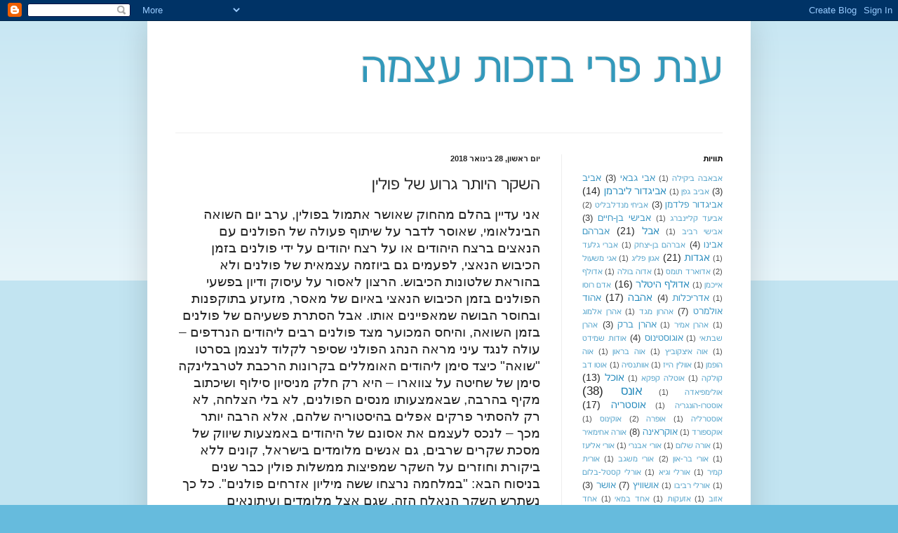

--- FILE ---
content_type: text/html; charset=UTF-8
request_url: http://anatperi.blogspot.com/2018/01/blog-post_27.html
body_size: 36490
content:
<!DOCTYPE html>
<html class='v2' dir='rtl' lang='he'>
<head>
<link href='https://www.blogger.com/static/v1/widgets/2370241452-css_bundle_v2_rtl.css' rel='stylesheet' type='text/css'/>
<meta content='width=1100' name='viewport'/>
<meta content='text/html; charset=UTF-8' http-equiv='Content-Type'/>
<meta content='blogger' name='generator'/>
<link href='http://anatperi.blogspot.com/favicon.ico' rel='icon' type='image/x-icon'/>
<link href='http://anatperi.blogspot.com/2018/01/blog-post_27.html' rel='canonical'/>
<link rel="alternate" type="application/atom+xml" title="ענת פרי בזכות עצמה - Atom" href="http://anatperi.blogspot.com/feeds/posts/default" />
<link rel="alternate" type="application/rss+xml" title="ענת פרי בזכות עצמה - RSS" href="http://anatperi.blogspot.com/feeds/posts/default?alt=rss" />
<link rel="service.post" type="application/atom+xml" title="ענת פרי בזכות עצמה - Atom" href="https://www.blogger.com/feeds/866477669781510756/posts/default" />

<link rel="alternate" type="application/atom+xml" title="ענת פרי בזכות עצמה - Atom" href="http://anatperi.blogspot.com/feeds/141262950435021370/comments/default" />
<!--Can't find substitution for tag [blog.ieCssRetrofitLinks]-->
<meta content='http://anatperi.blogspot.com/2018/01/blog-post_27.html' property='og:url'/>
<meta content='השקר היותר גרוע של פולין' property='og:title'/>
<meta content='   אני עדיין בהלם מהחוק שאושר אתמול בפולין, ערב יום השואה הבינלאומי, שאוסר לדבר על שיתוף פעולה של הפולנים עם הנאצים ברצח היהודים או על רצח י...' property='og:description'/>
<title>ענת פרי בזכות עצמה: השקר היותר גרוע של פולין</title>
<style id='page-skin-1' type='text/css'><!--
/*
-----------------------------------------------
Blogger Template Style
Name:     Simple
Designer: Blogger
URL:      www.blogger.com
----------------------------------------------- */
/* Content
----------------------------------------------- */
body {
font: normal normal 14px Arial, Tahoma, Helvetica, FreeSans, sans-serif;
color: #222222;
background: #66bbdd none repeat scroll top left;
padding: 0 40px 40px 40px;
}
html body .region-inner {
min-width: 0;
max-width: 100%;
width: auto;
}
h2 {
font-size: 22px;
}
a:link {
text-decoration:none;
color: #2288bb;
}
a:visited {
text-decoration:none;
color: #888888;
}
a:hover {
text-decoration:underline;
color: #33aaff;
}
.body-fauxcolumn-outer .fauxcolumn-inner {
background: transparent url(https://resources.blogblog.com/blogblog/data/1kt/simple/body_gradient_tile_light.png) repeat scroll top left;
_background-image: none;
}
.body-fauxcolumn-outer .cap-top {
position: absolute;
z-index: 1;
height: 400px;
width: 100%;
}
.body-fauxcolumn-outer .cap-top .cap-left {
width: 100%;
background: transparent url(https://resources.blogblog.com/blogblog/data/1kt/simple/gradients_light.png) repeat-x scroll top left;
_background-image: none;
}
.content-outer {
-moz-box-shadow: 0 0 40px rgba(0, 0, 0, .15);
-webkit-box-shadow: 0 0 5px rgba(0, 0, 0, .15);
-goog-ms-box-shadow: 0 0 10px #333333;
box-shadow: 0 0 40px rgba(0, 0, 0, .15);
margin-bottom: 1px;
}
.content-inner {
padding: 10px 10px;
}
.content-inner {
background-color: #ffffff;
}
/* Header
----------------------------------------------- */
.header-outer {
background: transparent none repeat-x scroll 0 -400px;
_background-image: none;
}
.Header h1 {
font: normal normal 60px Arial, Tahoma, Helvetica, FreeSans, sans-serif;
color: #3399bb;
text-shadow: -1px -1px 1px rgba(0, 0, 0, .2);
}
.Header h1 a {
color: #3399bb;
}
.Header .description {
font-size: 140%;
color: #777777;
}
.header-inner .Header .titlewrapper {
padding: 22px 30px;
}
.header-inner .Header .descriptionwrapper {
padding: 0 30px;
}
/* Tabs
----------------------------------------------- */
.tabs-inner .section:first-child {
border-top: 1px solid #eeeeee;
}
.tabs-inner .section:first-child ul {
margin-top: -1px;
border-top: 1px solid #eeeeee;
border-left: 0 solid #eeeeee;
border-right: 0 solid #eeeeee;
}
.tabs-inner .widget ul {
background: #f5f5f5 url(https://resources.blogblog.com/blogblog/data/1kt/simple/gradients_light.png) repeat-x scroll 0 -800px;
_background-image: none;
border-bottom: 1px solid #eeeeee;
margin-top: 0;
margin-left: -30px;
margin-right: -30px;
}
.tabs-inner .widget li a {
display: inline-block;
padding: .6em 1em;
font: normal normal 14px Arial, Tahoma, Helvetica, FreeSans, sans-serif;
color: #999999;
border-right: 1px solid #ffffff;
border-left: 1px solid #eeeeee;
}
.tabs-inner .widget li:first-child a {
border-right: none;
}
.tabs-inner .widget li.selected a, .tabs-inner .widget li a:hover {
color: #000000;
background-color: #eeeeee;
text-decoration: none;
}
/* Columns
----------------------------------------------- */
.main-outer {
border-top: 0 solid #eeeeee;
}
.fauxcolumn-left-outer .fauxcolumn-inner {
border-right: 1px solid #eeeeee;
}
.fauxcolumn-right-outer .fauxcolumn-inner {
border-left: 1px solid #eeeeee;
}
/* Headings
----------------------------------------------- */
div.widget > h2,
div.widget h2.title {
margin: 0 0 1em 0;
font: normal bold 11px Arial, Tahoma, Helvetica, FreeSans, sans-serif;
color: #000000;
}
/* Widgets
----------------------------------------------- */
.widget .zippy {
color: #999999;
text-shadow: 2px 2px 1px rgba(0, 0, 0, .1);
}
.widget .popular-posts ul {
list-style: none;
}
/* Posts
----------------------------------------------- */
h2.date-header {
font: normal bold 11px Arial, Tahoma, Helvetica, FreeSans, sans-serif;
}
.date-header span {
background-color: transparent;
color: #222222;
padding: inherit;
letter-spacing: inherit;
margin: inherit;
}
.main-inner {
padding-top: 30px;
padding-bottom: 30px;
}
.main-inner .column-center-inner {
padding: 0 15px;
}
.main-inner .column-center-inner .section {
margin: 0 15px;
}
.post {
margin: 0 0 25px 0;
}
h3.post-title, .comments h4 {
font: normal normal 22px Arial, Tahoma, Helvetica, FreeSans, sans-serif;
margin: .75em 0 0;
}
.post-body {
font-size: 110%;
line-height: 1.4;
position: relative;
}
.post-body img, .post-body .tr-caption-container, .Profile img, .Image img,
.BlogList .item-thumbnail img {
padding: 2px;
background: #ffffff;
border: 1px solid #eeeeee;
-moz-box-shadow: 1px 1px 5px rgba(0, 0, 0, .1);
-webkit-box-shadow: 1px 1px 5px rgba(0, 0, 0, .1);
box-shadow: 1px 1px 5px rgba(0, 0, 0, .1);
}
.post-body img, .post-body .tr-caption-container {
padding: 5px;
}
.post-body .tr-caption-container {
color: #222222;
}
.post-body .tr-caption-container img {
padding: 0;
background: transparent;
border: none;
-moz-box-shadow: 0 0 0 rgba(0, 0, 0, .1);
-webkit-box-shadow: 0 0 0 rgba(0, 0, 0, .1);
box-shadow: 0 0 0 rgba(0, 0, 0, .1);
}
.post-header {
margin: 0 0 1.5em;
line-height: 1.6;
font-size: 90%;
}
.post-footer {
margin: 20px -2px 0;
padding: 5px 10px;
color: #666666;
background-color: #f9f9f9;
border-bottom: 1px solid #eeeeee;
line-height: 1.6;
font-size: 90%;
}
#comments .comment-author {
padding-top: 1.5em;
border-top: 1px solid #eeeeee;
background-position: 0 1.5em;
}
#comments .comment-author:first-child {
padding-top: 0;
border-top: none;
}
.avatar-image-container {
margin: .2em 0 0;
}
#comments .avatar-image-container img {
border: 1px solid #eeeeee;
}
/* Comments
----------------------------------------------- */
.comments .comments-content .icon.blog-author {
background-repeat: no-repeat;
background-image: url([data-uri]);
}
.comments .comments-content .loadmore a {
border-top: 1px solid #999999;
border-bottom: 1px solid #999999;
}
.comments .comment-thread.inline-thread {
background-color: #f9f9f9;
}
.comments .continue {
border-top: 2px solid #999999;
}
/* Accents
---------------------------------------------- */
.section-columns td.columns-cell {
border-right: 1px solid #eeeeee;
}
.blog-pager {
background: transparent none no-repeat scroll top center;
}
.blog-pager-older-link, .home-link,
.blog-pager-newer-link {
background-color: #ffffff;
padding: 5px;
}
.footer-outer {
border-top: 0 dashed #bbbbbb;
}
/* Mobile
----------------------------------------------- */
body.mobile  {
background-size: auto;
}
.mobile .body-fauxcolumn-outer {
background: transparent none repeat scroll top left;
}
.mobile .body-fauxcolumn-outer .cap-top {
background-size: 100% auto;
}
.mobile .content-outer {
-webkit-box-shadow: 0 0 3px rgba(0, 0, 0, .15);
box-shadow: 0 0 3px rgba(0, 0, 0, .15);
}
.mobile .tabs-inner .widget ul {
margin-left: 0;
margin-right: 0;
}
.mobile .post {
margin: 0;
}
.mobile .main-inner .column-center-inner .section {
margin: 0;
}
.mobile .date-header span {
padding: 0.1em 10px;
margin: 0 -10px;
}
.mobile h3.post-title {
margin: 0;
}
.mobile .blog-pager {
background: transparent none no-repeat scroll top center;
}
.mobile .footer-outer {
border-top: none;
}
.mobile .main-inner, .mobile .footer-inner {
background-color: #ffffff;
}
.mobile-index-contents {
color: #222222;
}
.mobile-link-button {
background-color: #2288bb;
}
.mobile-link-button a:link, .mobile-link-button a:visited {
color: #ffffff;
}
.mobile .tabs-inner .section:first-child {
border-top: none;
}
.mobile .tabs-inner .PageList .widget-content {
background-color: #eeeeee;
color: #000000;
border-top: 1px solid #eeeeee;
border-bottom: 1px solid #eeeeee;
}
.mobile .tabs-inner .PageList .widget-content .pagelist-arrow {
border-right: 1px solid #eeeeee;
}

--></style>
<style id='template-skin-1' type='text/css'><!--
body {
min-width: 860px;
}
.content-outer, .content-fauxcolumn-outer, .region-inner {
min-width: 860px;
max-width: 860px;
_width: 860px;
}
.main-inner .columns {
padding-left: 0px;
padding-right: 260px;
}
.main-inner .fauxcolumn-center-outer {
left: 0px;
right: 260px;
/* IE6 does not respect left and right together */
_width: expression(this.parentNode.offsetWidth -
parseInt("0px") -
parseInt("260px") + 'px');
}
.main-inner .fauxcolumn-left-outer {
width: 0px;
}
.main-inner .fauxcolumn-right-outer {
width: 260px;
}
.main-inner .column-left-outer {
width: 0px;
right: 100%;
margin-left: -0px;
}
.main-inner .column-right-outer {
width: 260px;
margin-right: -260px;
}
#layout {
min-width: 0;
}
#layout .content-outer {
min-width: 0;
width: 800px;
}
#layout .region-inner {
min-width: 0;
width: auto;
}
body#layout div.add_widget {
padding: 8px;
}
body#layout div.add_widget a {
margin-left: 32px;
}
--></style>
<link href='https://www.blogger.com/dyn-css/authorization.css?targetBlogID=866477669781510756&amp;zx=8cedfd07-3eef-4f95-b3be-6c773685636b' media='none' onload='if(media!=&#39;all&#39;)media=&#39;all&#39;' rel='stylesheet'/><noscript><link href='https://www.blogger.com/dyn-css/authorization.css?targetBlogID=866477669781510756&amp;zx=8cedfd07-3eef-4f95-b3be-6c773685636b' rel='stylesheet'/></noscript>
<meta name='google-adsense-platform-account' content='ca-host-pub-1556223355139109'/>
<meta name='google-adsense-platform-domain' content='blogspot.com'/>

</head>
<body class='loading variant-pale'>
<div class='navbar section' id='navbar' name='סרגל ניווט'><div class='widget Navbar' data-version='1' id='Navbar1'><script type="text/javascript">
    function setAttributeOnload(object, attribute, val) {
      if(window.addEventListener) {
        window.addEventListener('load',
          function(){ object[attribute] = val; }, false);
      } else {
        window.attachEvent('onload', function(){ object[attribute] = val; });
      }
    }
  </script>
<div id="navbar-iframe-container"></div>
<script type="text/javascript" src="https://apis.google.com/js/platform.js"></script>
<script type="text/javascript">
      gapi.load("gapi.iframes:gapi.iframes.style.bubble", function() {
        if (gapi.iframes && gapi.iframes.getContext) {
          gapi.iframes.getContext().openChild({
              url: 'https://www.blogger.com/navbar/866477669781510756?po\x3d141262950435021370\x26origin\x3dhttp://anatperi.blogspot.com',
              where: document.getElementById("navbar-iframe-container"),
              id: "navbar-iframe"
          });
        }
      });
    </script><script type="text/javascript">
(function() {
var script = document.createElement('script');
script.type = 'text/javascript';
script.src = '//pagead2.googlesyndication.com/pagead/js/google_top_exp.js';
var head = document.getElementsByTagName('head')[0];
if (head) {
head.appendChild(script);
}})();
</script>
</div></div>
<div class='body-fauxcolumns'>
<div class='fauxcolumn-outer body-fauxcolumn-outer'>
<div class='cap-top'>
<div class='cap-left'></div>
<div class='cap-right'></div>
</div>
<div class='fauxborder-left'>
<div class='fauxborder-right'></div>
<div class='fauxcolumn-inner'>
</div>
</div>
<div class='cap-bottom'>
<div class='cap-left'></div>
<div class='cap-right'></div>
</div>
</div>
</div>
<div class='content'>
<div class='content-fauxcolumns'>
<div class='fauxcolumn-outer content-fauxcolumn-outer'>
<div class='cap-top'>
<div class='cap-left'></div>
<div class='cap-right'></div>
</div>
<div class='fauxborder-left'>
<div class='fauxborder-right'></div>
<div class='fauxcolumn-inner'>
</div>
</div>
<div class='cap-bottom'>
<div class='cap-left'></div>
<div class='cap-right'></div>
</div>
</div>
</div>
<div class='content-outer'>
<div class='content-cap-top cap-top'>
<div class='cap-left'></div>
<div class='cap-right'></div>
</div>
<div class='fauxborder-left content-fauxborder-left'>
<div class='fauxborder-right content-fauxborder-right'></div>
<div class='content-inner'>
<header>
<div class='header-outer'>
<div class='header-cap-top cap-top'>
<div class='cap-left'></div>
<div class='cap-right'></div>
</div>
<div class='fauxborder-left header-fauxborder-left'>
<div class='fauxborder-right header-fauxborder-right'></div>
<div class='region-inner header-inner'>
<div class='header section' id='header' name='כותרת'><div class='widget Header' data-version='1' id='Header1'>
<div id='header-inner'>
<div class='titlewrapper'>
<h1 class='title'>
<a href='http://anatperi.blogspot.com/'>
ענת פרי בזכות עצמה
</a>
</h1>
</div>
<div class='descriptionwrapper'>
<p class='description'><span>
</span></p>
</div>
</div>
</div></div>
</div>
</div>
<div class='header-cap-bottom cap-bottom'>
<div class='cap-left'></div>
<div class='cap-right'></div>
</div>
</div>
</header>
<div class='tabs-outer'>
<div class='tabs-cap-top cap-top'>
<div class='cap-left'></div>
<div class='cap-right'></div>
</div>
<div class='fauxborder-left tabs-fauxborder-left'>
<div class='fauxborder-right tabs-fauxborder-right'></div>
<div class='region-inner tabs-inner'>
<div class='tabs no-items section' id='crosscol' name='לרוחב העמודות'></div>
<div class='tabs no-items section' id='crosscol-overflow' name='Cross-Column 2'></div>
</div>
</div>
<div class='tabs-cap-bottom cap-bottom'>
<div class='cap-left'></div>
<div class='cap-right'></div>
</div>
</div>
<div class='main-outer'>
<div class='main-cap-top cap-top'>
<div class='cap-left'></div>
<div class='cap-right'></div>
</div>
<div class='fauxborder-left main-fauxborder-left'>
<div class='fauxborder-right main-fauxborder-right'></div>
<div class='region-inner main-inner'>
<div class='columns fauxcolumns'>
<div class='fauxcolumn-outer fauxcolumn-center-outer'>
<div class='cap-top'>
<div class='cap-left'></div>
<div class='cap-right'></div>
</div>
<div class='fauxborder-left'>
<div class='fauxborder-right'></div>
<div class='fauxcolumn-inner'>
</div>
</div>
<div class='cap-bottom'>
<div class='cap-left'></div>
<div class='cap-right'></div>
</div>
</div>
<div class='fauxcolumn-outer fauxcolumn-left-outer'>
<div class='cap-top'>
<div class='cap-left'></div>
<div class='cap-right'></div>
</div>
<div class='fauxborder-left'>
<div class='fauxborder-right'></div>
<div class='fauxcolumn-inner'>
</div>
</div>
<div class='cap-bottom'>
<div class='cap-left'></div>
<div class='cap-right'></div>
</div>
</div>
<div class='fauxcolumn-outer fauxcolumn-right-outer'>
<div class='cap-top'>
<div class='cap-left'></div>
<div class='cap-right'></div>
</div>
<div class='fauxborder-left'>
<div class='fauxborder-right'></div>
<div class='fauxcolumn-inner'>
</div>
</div>
<div class='cap-bottom'>
<div class='cap-left'></div>
<div class='cap-right'></div>
</div>
</div>
<!-- corrects IE6 width calculation -->
<div class='columns-inner'>
<div class='column-center-outer'>
<div class='column-center-inner'>
<div class='main section' id='main' name='ראשי'><div class='widget Blog' data-version='1' id='Blog1'>
<div class='blog-posts hfeed'>

          <div class="date-outer">
        
<h2 class='date-header'><span>יום ראשון, 28 בינואר 2018</span></h2>

          <div class="date-posts">
        
<div class='post-outer'>
<div class='post hentry uncustomized-post-template' itemprop='blogPost' itemscope='itemscope' itemtype='http://schema.org/BlogPosting'>
<meta content='866477669781510756' itemprop='blogId'/>
<meta content='141262950435021370' itemprop='postId'/>
<a name='141262950435021370'></a>
<h3 class='post-title entry-title' itemprop='name'>
השקר היותר גרוע של פולין
</h3>
<div class='post-header'>
<div class='post-header-line-1'></div>
</div>
<div class='post-body entry-content' id='post-body-141262950435021370' itemprop='description articleBody'>
<div dir="rtl" style="text-align: right;" trbidi="on">
<div class="MsoNormal" dir="RTL" style="line-height: 150%;">
<div class="MsoNormal" dir="RTL" style="line-height: 150%;">
<span style="font-family: &quot;arial&quot; , sans-serif; font-size: 14pt;">אני עדיין בהלם מהחוק שאושר אתמול בפולין, ערב יום השואה הבינלאומי,
שאוסר לדבר על שיתוף פעולה של הפולנים עם הנאצים ברצח היהודים או על רצח יהודים על
ידי פולנים בזמן הכיבוש הנאצי, לפעמים גם ביוזמה עצמאית של פולנים ולא בהוראת
שלטונות הכיבוש. הרצון לאסור על עיסוק ודיון בפשעי הפולנים בזמן הכיבוש הנאצי
באיום של מאסר, מזעזע בתוקפנות ובחוסר הבושה שמאפיינים אותו. אבל הסתרת פשעיהם של
פולנים בזמן השואה, והיחס המכוער מצד פולנים רבים ליהודים הנרדפים &#8211; עולה לנגד
עיני מראה הנהג הפולני שסיפר לקלוד לנצמן בסרטו "שואה" כיצד סימן
ליהודים האומללים בקרונות הרכבת לטרבלינקה סימן של שחיטה על צווארו &#8211; היא רק חלק
מניסיון סילוף ושיכתוב מקיף בהרבה, שבאמצעותו מנסים הפולנים, לא בלי הצלחה, לא רק
להסתיר פרקים אפלים בהיסטוריה שלהם, אלא הרבה יותר מכך &#8211; לנכס לעצמם את אסונם של היהודים
באמצעות שיווק של מסכת שקרים שרבים, גם אנשים מלומדים בישראל, קונים ללא ביקורת
וחוזרים על השקר שמפיצות ממשלות פולין כבר שנים בניסוח הבא: "במלחמה נרצחו
ששה מיליון אזרחים פולנים". כל כך נשתרש השקר הנאלח הזה, שגם אצל מלומדים ועיתונאים
ישראלים אני קוראת מדי פעם שבשואה נרצחו ששה מיליון יהודים ו"ששה מיליון
אזרחים פולניים", שכוללים כמובן למעלה משלושה מיליון יהודים פולנים שנרצחו
בשואה, ואני תוהה אם הכותבים כך מודעים לכך, שקודם כל הם סופרים פעמיים את היהודים
שנרצחו בשואה, פעם כ"אזרחים פולנים" ופעם כיהודים, שזו הספירה הנכונה,
כי היהודים נרצחו כיהודים, לא כ"אזרחים פולנים", שכן איבדו את זכויות
האזרח וגם את זכויות האדם שלהם עם הכיבוש הנאצי, ודבר שני, שגם אם מתייחסים לרצח
של כשלושה וחצי מיליון של יהודי פולין כאל "רצח אזרחים פולנים", עדיין
לא נרצחו "ששה מיליון אזרחים פולנים", והמספר הזה לא רק שהוא ממציא
קטגוריה שאיננה קיימת, כי הנאצים לא רצחו אזרחים פולנים באשר הם אזרחים פולנים &#8211;
הם רצחו יהודים ומסתירי יהודים והם רצחו גם קומוניסטים ומתנגדים פוליטיים &#8211; שלושה
מיליון נרצחים פולנים הוא מספר מומצא שנועד להציג תמונה מסולפת, כאילו מספר
הקורבנות הפולניים במלחמה זהה למספר הקורבנות היהודיים, דבר שאין לו שחר. ההערכות
המבוססות יותר לגבי מספר הקורבנות הפולניים במלחמה נעות בין מיליון ומאתיים אלף
למיליון וחצי פולנים שנרצחו במלחמה, מאתיים אלף מתוכם במרד הפולני שפרץ כאשר הצבא
האדום כבר התקרב מאד לבירה ורשה. במשך כל השנים ניסו הפולנים לטעון שבאושוויץ נרצחו
ארבע וחצי מיליון איש ושלושה מיליון מתוכם היו פולנים, במטרה לטעון שמספר הפולנים
שנרצחו שוה למספר היהודים שנרצחו, אבל מידע מבוסס יותר מצביע על כך שבאושוויץ
נרצחו כמיליון וחצי איש, כמעט כולם יהודים. במשך השנים נעשו מספר ניסיונות של
הכנסייה הקתולית בפולין להציב באושוויץ צלבים ואפילו לבנות שם כנסיה, כאילו מדובר
באתר מרטיריון נוצרי, שכך מנסים הפולנים וגם הכנסיה הקתולית להציג את השואה: כרצח
של קדושים נוצריים באשר הם נוצרים, למרות שבפועל היתה הכנסיה הקתולית בת בריתו של
המשטר הנאצי, וכרתה עמו כבר ביולי 1933 את הסכם הקונקורדט שהעניק לה חופש דת
בתמורה להסכמתה בשתיקה לרצח היהודים, על ידי מי שיהיה לימים האפיפיור פיוס השנים-עשר.
גם לו נרצחו בשואה שלושה מיליון פולנים, דבר שכלל איננו נכון, אי אפשר היה ליצור
הקבלה בין גורל יהדות פולין שנמחתה מעל פני האדמה כמעט ללא שריד ופליט, לבין גורל
הפולנים, שרבים מהם נרצחו, אבל רוב מתיהם נהרגו במלחמה, וזה שונה מאד מבית החרושת
השיטתי לרצח יהודים שניהלו הנאצים על אדמת פולין. פולין לא רק אוסרת ומאיימת על מי
שחושף מעורבות פולנים ברצח יהודים ובהסגרתם לנאצים, אלא מנסה לנכס לעצמה את גורל
היהודים על ידי מסכת שקרים של ניפוח מספר הפולנים שנהרגו במלחמה, לאו דוקא נרצחו, לכפול
ממספרו האמיתי, וחיבורו למספר היהודים הפולנים שנרצחו ברצח יזום למטרת השמדת העם
היהודי ליצירת קטגוריה מומצאת של "אזרחים פולנים" שלא היתה קיימת כלל
מבחינת הנאצים, שהפרידו לחלוטין בין הפולנים לבין היהודים שנכלאו בגטאות, ואת אלה
מהם שלא גוועו בגטאות מרעב ומחלות, רצחו ביריות או בתאי הגזים. הנאצים אמנם בזו
לכל העמים הסלאבים, ורצחו באכזריות פולנים שהתנגדו לכיבוש הנאצי או הסתירו יהודים
על כל בני משפחותיהם, אבל לא היתה להם שום תכנית ושום כוונה להשמיד את העם הפולני
כפי שהתכוונו למחות את העם היהודי מעל פני האדמה, וכל ניסיון פולני ליצור הקבלה
בין גורל הפולנים לגורל היהודים, ובמיוחד על ידי האמירה השקרית והמתחכמת שהנאצים
"רצחו ששה מיליון אזרחים פולנים", במטרה לנכס לפולנים את גורל היהודים,
הוא צורה שפלה במיוחד של הכחשת השואה.</span></div>
</div>
</div>
<div style='clear: both;'></div>
</div>
<div class='post-footer'>
<div class='post-footer-line post-footer-line-1'>
<span class='post-author vcard'>
פורסם על ידי
<span class='fn' itemprop='author' itemscope='itemscope' itemtype='http://schema.org/Person'>
<meta content='https://www.blogger.com/profile/14811885366038149695' itemprop='url'/>
<a class='g-profile' href='https://www.blogger.com/profile/14811885366038149695' rel='author' title='author profile'>
<span itemprop='name'>ענת פרי</span>
</a>
</span>
</span>
<span class='post-timestamp'>
ב-
<meta content='http://anatperi.blogspot.com/2018/01/blog-post_27.html' itemprop='url'/>
<a class='timestamp-link' href='http://anatperi.blogspot.com/2018/01/blog-post_27.html' rel='bookmark' title='permanent link'><abbr class='published' itemprop='datePublished' title='2018-01-28T01:07:00+02:00'>1:07</abbr></a>
</span>
<span class='post-comment-link'>
</span>
<span class='post-icons'>
<span class='item-action'>
<a href='https://www.blogger.com/email-post/866477669781510756/141262950435021370' title='שלח רשומה באימייל'>
<img alt='' class='icon-action' height='13' src='https://resources.blogblog.com/img/icon18_email.gif' width='18'/>
</a>
</span>
<span class='item-control blog-admin pid-2128957273'>
<a href='https://www.blogger.com/post-edit.g?blogID=866477669781510756&postID=141262950435021370&from=pencil' title='ערוך פרסום'>
<img alt='' class='icon-action' height='18' src='https://resources.blogblog.com/img/icon18_edit_allbkg.gif' width='18'/>
</a>
</span>
</span>
<div class='post-share-buttons goog-inline-block'>
<a class='goog-inline-block share-button sb-email' href='https://www.blogger.com/share-post.g?blogID=866477669781510756&postID=141262950435021370&target=email' target='_blank' title='שלח באימייל'><span class='share-button-link-text'>שלח באימייל</span></a><a class='goog-inline-block share-button sb-blog' href='https://www.blogger.com/share-post.g?blogID=866477669781510756&postID=141262950435021370&target=blog' onclick='window.open(this.href, "_blank", "height=270,width=475"); return false;' target='_blank' title='BlogThis!'><span class='share-button-link-text'>BlogThis!</span></a><a class='goog-inline-block share-button sb-twitter' href='https://www.blogger.com/share-post.g?blogID=866477669781510756&postID=141262950435021370&target=twitter' target='_blank' title='‏שיתוף ב-X'><span class='share-button-link-text'>&#8207;שיתוף ב-X</span></a><a class='goog-inline-block share-button sb-facebook' href='https://www.blogger.com/share-post.g?blogID=866477669781510756&postID=141262950435021370&target=facebook' onclick='window.open(this.href, "_blank", "height=430,width=640"); return false;' target='_blank' title='שתף אל פייסבוק'><span class='share-button-link-text'>שתף אל פייסבוק</span></a><a class='goog-inline-block share-button sb-pinterest' href='https://www.blogger.com/share-post.g?blogID=866477669781510756&postID=141262950435021370&target=pinterest' target='_blank' title='‏שתף ל-Pinterest'><span class='share-button-link-text'>&#8207;שתף ל-Pinterest</span></a>
</div>
</div>
<div class='post-footer-line post-footer-line-2'>
<span class='post-labels'>
תוויות:
<a href='http://anatperi.blogspot.com/search/label/%D7%90%D7%95%D7%A9%D7%95%D7%95%D7%99%D7%A5' rel='tag'>אושוויץ</a>,
<a href='http://anatperi.blogspot.com/search/label/%D7%90%D7%A0%D7%98%D7%99%D7%A9%D7%9E%D7%99%D7%95%D7%AA' rel='tag'>אנטישמיות</a>,
<a href='http://anatperi.blogspot.com/search/label/%D7%94%D7%9B%D7%97%D7%A9%D7%AA%20%D7%94%D7%A9%D7%95%D7%90%D7%94' rel='tag'>הכחשת השואה</a>,
<a href='http://anatperi.blogspot.com/search/label/%D7%99%D7%94%D7%95%D7%93%D7%99%20%D7%A4%D7%95%D7%9C%D7%99%D7%9F' rel='tag'>יהודי פולין</a>,
<a href='http://anatperi.blogspot.com/search/label/%D7%A0%D7%90%D7%A6%D7%99%D7%9D' rel='tag'>נאצים</a>,
<a href='http://anatperi.blogspot.com/search/label/%D7%A4%D7%95%D7%9C%D7%99%D7%9F' rel='tag'>פולין</a>,
<a href='http://anatperi.blogspot.com/search/label/%D7%A9%D7%95%D7%90%D7%94' rel='tag'>שואה</a>
</span>
</div>
<div class='post-footer-line post-footer-line-3'>
<span class='post-location'>
</span>
</div>
</div>
</div>
<div class='comments' id='comments'>
<a name='comments'></a>
</div>
</div>

        </div></div>
      
</div>
<div class='blog-pager' id='blog-pager'>
<span id='blog-pager-newer-link'>
<a class='blog-pager-newer-link' href='http://anatperi.blogspot.com/2018/01/blog-post_29.html' id='Blog1_blog-pager-newer-link' title='רשומה חדשה יותר'>רשומה חדשה יותר</a>
</span>
<span id='blog-pager-older-link'>
<a class='blog-pager-older-link' href='http://anatperi.blogspot.com/2018/01/blog-post_25.html' id='Blog1_blog-pager-older-link' title='רשומה ישנה יותר'>רשומה ישנה יותר</a>
</span>
<a class='home-link' href='http://anatperi.blogspot.com/'>דף הבית</a>
</div>
<div class='clear'></div>
<div class='post-feeds'>
</div>
</div></div>
</div>
</div>
<div class='column-left-outer'>
<div class='column-left-inner'>
<aside>
</aside>
</div>
</div>
<div class='column-right-outer'>
<div class='column-right-inner'>
<aside>
<div class='sidebar section' id='sidebar-right-1'><div class='widget Label' data-version='1' id='Label1'>
<h2>תוויות</h2>
<div class='widget-content cloud-label-widget-content'>
<span class='label-size label-size-1'>
<a dir='rtl' href='http://anatperi.blogspot.com/search/label/%D7%90%D7%91%D7%90%D7%91%D7%94%20%D7%91%D7%99%D7%A7%D7%99%D7%9C%D7%94'>אבאבה ביקילה</a>
<span class='label-count' dir='ltr'>(1)</span>
</span>
<span class='label-size label-size-2'>
<a dir='rtl' href='http://anatperi.blogspot.com/search/label/%D7%90%D7%91%D7%99%20%D7%92%D7%91%D7%90%D7%99'>אבי גבאי</a>
<span class='label-count' dir='ltr'>(3)</span>
</span>
<span class='label-size label-size-2'>
<a dir='rtl' href='http://anatperi.blogspot.com/search/label/%D7%90%D7%91%D7%99%D7%91'>אביב</a>
<span class='label-count' dir='ltr'>(3)</span>
</span>
<span class='label-size label-size-1'>
<a dir='rtl' href='http://anatperi.blogspot.com/search/label/%D7%90%D7%91%D7%99%D7%91%20%D7%92%D7%A4%D7%9F'>אביב גפן</a>
<span class='label-count' dir='ltr'>(1)</span>
</span>
<span class='label-size label-size-3'>
<a dir='rtl' href='http://anatperi.blogspot.com/search/label/%D7%90%D7%91%D7%99%D7%92%D7%93%D7%95%D7%A8%20%D7%9C%D7%99%D7%91%D7%A8%D7%9E%D7%9F'>אביגדור ליברמן</a>
<span class='label-count' dir='ltr'>(14)</span>
</span>
<span class='label-size label-size-2'>
<a dir='rtl' href='http://anatperi.blogspot.com/search/label/%D7%90%D7%91%D7%99%D7%92%D7%93%D7%95%D7%A8%20%D7%A4%D7%9C%D7%93%D7%9E%D7%9F'>אביגדור פלדמן</a>
<span class='label-count' dir='ltr'>(3)</span>
</span>
<span class='label-size label-size-1'>
<a dir='rtl' href='http://anatperi.blogspot.com/search/label/%D7%90%D7%91%D7%99%D7%97%D7%99%20%D7%9E%D7%A0%D7%93%D7%9C%D7%91%D7%9C%D7%99%D7%98'>אביחי מנדלבליט</a>
<span class='label-count' dir='ltr'>(2)</span>
</span>
<span class='label-size label-size-1'>
<a dir='rtl' href='http://anatperi.blogspot.com/search/label/%D7%90%D7%91%D7%99%D7%A2%D7%93%20%D7%A7%D7%9C%D7%99%D7%99%D7%A0%D7%91%D7%A8%D7%92'>אביעד קליינברג</a>
<span class='label-count' dir='ltr'>(1)</span>
</span>
<span class='label-size label-size-2'>
<a dir='rtl' href='http://anatperi.blogspot.com/search/label/%D7%90%D7%91%D7%99%D7%A9%D7%99%20%D7%91%D7%9F-%D7%97%D7%99%D7%99%D7%9D'>אבישי בן-חיים</a>
<span class='label-count' dir='ltr'>(3)</span>
</span>
<span class='label-size label-size-1'>
<a dir='rtl' href='http://anatperi.blogspot.com/search/label/%D7%90%D7%91%D7%99%D7%A9%D7%99%20%D7%A8%D7%91%D7%99%D7%91'>אבישי רביב</a>
<span class='label-count' dir='ltr'>(1)</span>
</span>
<span class='label-size label-size-3'>
<a dir='rtl' href='http://anatperi.blogspot.com/search/label/%D7%90%D7%91%D7%9C'>אבל</a>
<span class='label-count' dir='ltr'>(21)</span>
</span>
<span class='label-size label-size-2'>
<a dir='rtl' href='http://anatperi.blogspot.com/search/label/%D7%90%D7%91%D7%A8%D7%94%D7%9D%20%D7%90%D7%91%D7%99%D7%A0%D7%95'>אברהם אבינו</a>
<span class='label-count' dir='ltr'>(4)</span>
</span>
<span class='label-size label-size-1'>
<a dir='rtl' href='http://anatperi.blogspot.com/search/label/%D7%90%D7%91%D7%A8%D7%94%D7%9D%20%D7%91%D7%9F-%D7%99%D7%A6%D7%97%D7%A7'>אברהם בן-יצחק</a>
<span class='label-count' dir='ltr'>(1)</span>
</span>
<span class='label-size label-size-1'>
<a dir='rtl' href='http://anatperi.blogspot.com/search/label/%D7%90%D7%91%D7%A8%D7%99%20%D7%92%D7%9C%D7%A2%D7%93'>אברי גלעד</a>
<span class='label-count' dir='ltr'>(1)</span>
</span>
<span class='label-size label-size-3'>
<a dir='rtl' href='http://anatperi.blogspot.com/search/label/%D7%90%D7%92%D7%93%D7%95%D7%AA'>אגדות</a>
<span class='label-count' dir='ltr'>(21)</span>
</span>
<span class='label-size label-size-1'>
<a dir='rtl' href='http://anatperi.blogspot.com/search/label/%D7%90%D7%92%D7%95%D7%9F%20%D7%A4%D7%9C%D7%99%D7%92'>אגון פליג</a>
<span class='label-count' dir='ltr'>(1)</span>
</span>
<span class='label-size label-size-1'>
<a dir='rtl' href='http://anatperi.blogspot.com/search/label/%D7%90%D7%92%D7%99%20%D7%9E%D7%A9%D7%A2%D7%95%D7%9C'>אגי משעול</a>
<span class='label-count' dir='ltr'>(2)</span>
</span>
<span class='label-size label-size-1'>
<a dir='rtl' href='http://anatperi.blogspot.com/search/label/%D7%90%D7%93%D7%95%D7%90%D7%A8%D7%93%20%D7%AA%D7%95%D7%9E%D7%A1'>אדוארד תומס</a>
<span class='label-count' dir='ltr'>(1)</span>
</span>
<span class='label-size label-size-1'>
<a dir='rtl' href='http://anatperi.blogspot.com/search/label/%D7%90%D7%93%D7%95%D7%94%20%D7%91%D7%95%D7%9C%D7%94'>אדוה בולה</a>
<span class='label-count' dir='ltr'>(1)</span>
</span>
<span class='label-size label-size-1'>
<a dir='rtl' href='http://anatperi.blogspot.com/search/label/%D7%90%D7%93%D7%95%D7%9C%D7%A3%20%D7%90%D7%99%D7%99%D7%9B%D7%9E%D7%9F'>אדולף אייכמן</a>
<span class='label-count' dir='ltr'>(1)</span>
</span>
<span class='label-size label-size-3'>
<a dir='rtl' href='http://anatperi.blogspot.com/search/label/%D7%90%D7%93%D7%95%D7%9C%D7%A3%20%D7%94%D7%99%D7%98%D7%9C%D7%A8'>אדולף היטלר</a>
<span class='label-count' dir='ltr'>(16)</span>
</span>
<span class='label-size label-size-1'>
<a dir='rtl' href='http://anatperi.blogspot.com/search/label/%D7%90%D7%93%D7%9D%20%D7%A8%D7%95%D7%A1%D7%95'>אדם רוסו</a>
<span class='label-count' dir='ltr'>(1)</span>
</span>
<span class='label-size label-size-2'>
<a dir='rtl' href='http://anatperi.blogspot.com/search/label/%D7%90%D7%93%D7%A8%D7%99%D7%9B%D7%9C%D7%95%D7%AA'>אדריכלות</a>
<span class='label-count' dir='ltr'>(4)</span>
</span>
<span class='label-size label-size-3'>
<a dir='rtl' href='http://anatperi.blogspot.com/search/label/%D7%90%D7%94%D7%91%D7%94'>אהבה</a>
<span class='label-count' dir='ltr'>(17)</span>
</span>
<span class='label-size label-size-2'>
<a dir='rtl' href='http://anatperi.blogspot.com/search/label/%D7%90%D7%94%D7%95%D7%93%20%D7%90%D7%95%D7%9C%D7%9E%D7%A8%D7%98'>אהוד אולמרט</a>
<span class='label-count' dir='ltr'>(7)</span>
</span>
<span class='label-size label-size-1'>
<a dir='rtl' href='http://anatperi.blogspot.com/search/label/%D7%90%D7%94%D7%A8%D7%95%D7%9F%20%D7%9E%D7%92%D7%93'>אהרון מגד</a>
<span class='label-count' dir='ltr'>(1)</span>
</span>
<span class='label-size label-size-1'>
<a dir='rtl' href='http://anatperi.blogspot.com/search/label/%D7%90%D7%94%D7%A8%D7%9F%20%D7%90%D7%9C%D7%9E%D7%95%D7%92'>אהרן אלמוג</a>
<span class='label-count' dir='ltr'>(1)</span>
</span>
<span class='label-size label-size-1'>
<a dir='rtl' href='http://anatperi.blogspot.com/search/label/%D7%90%D7%94%D7%A8%D7%9F%20%D7%90%D7%9E%D7%99%D7%A8'>אהרן אמיר</a>
<span class='label-count' dir='ltr'>(1)</span>
</span>
<span class='label-size label-size-2'>
<a dir='rtl' href='http://anatperi.blogspot.com/search/label/%D7%90%D7%94%D7%A8%D7%9F%20%D7%91%D7%A8%D7%A7'>אהרן ברק</a>
<span class='label-count' dir='ltr'>(3)</span>
</span>
<span class='label-size label-size-1'>
<a dir='rtl' href='http://anatperi.blogspot.com/search/label/%D7%90%D7%94%D7%A8%D7%9F%20%D7%A9%D7%91%D7%AA%D7%90%D7%99'>אהרן שבתאי</a>
<span class='label-count' dir='ltr'>(1)</span>
</span>
<span class='label-size label-size-2'>
<a dir='rtl' href='http://anatperi.blogspot.com/search/label/%D7%90%D7%95%D7%92%D7%95%D7%A1%D7%98%D7%99%D7%A0%D7%95%D7%A1'>אוגוסטינוס</a>
<span class='label-count' dir='ltr'>(4)</span>
</span>
<span class='label-size label-size-1'>
<a dir='rtl' href='http://anatperi.blogspot.com/search/label/%D7%90%D7%95%D7%93%D7%95%D7%AA%20%D7%A9%D7%9E%D7%99%D7%93%D7%98'>אודות שמידט</a>
<span class='label-count' dir='ltr'>(1)</span>
</span>
<span class='label-size label-size-1'>
<a dir='rtl' href='http://anatperi.blogspot.com/search/label/%D7%90%D7%95%D7%94%20%D7%90%D7%99%D7%A6%D7%A7%D7%95%D7%91%D7%99%D7%A5'>אוה איצקוביץ</a>
<span class='label-count' dir='ltr'>(1)</span>
</span>
<span class='label-size label-size-1'>
<a dir='rtl' href='http://anatperi.blogspot.com/search/label/%D7%90%D7%95%D7%94%20%D7%91%D7%A8%D7%90%D7%95%D7%9F'>אוה בראון</a>
<span class='label-count' dir='ltr'>(1)</span>
</span>
<span class='label-size label-size-1'>
<a dir='rtl' href='http://anatperi.blogspot.com/search/label/%D7%90%D7%95%D7%94%20%D7%94%D7%95%D7%A4%D7%9E%D7%9F'>אוה הופמן</a>
<span class='label-count' dir='ltr'>(1)</span>
</span>
<span class='label-size label-size-1'>
<a dir='rtl' href='http://anatperi.blogspot.com/search/label/%D7%90%D7%95%D7%95%D7%9C%D7%99%D7%9F%20%D7%94%D7%99%D7%99%D7%96'>אוולין הייז</a>
<span class='label-count' dir='ltr'>(1)</span>
</span>
<span class='label-size label-size-1'>
<a dir='rtl' href='http://anatperi.blogspot.com/search/label/%D7%90%D7%95%D7%95%D7%AA%D7%A0%D7%A1%D7%99%D7%94'>אוותנסיה</a>
<span class='label-count' dir='ltr'>(1)</span>
</span>
<span class='label-size label-size-1'>
<a dir='rtl' href='http://anatperi.blogspot.com/search/label/%D7%90%D7%95%D7%98%D7%95%20%D7%93%D7%91%20%D7%A7%D7%95%D7%9C%D7%A7%D7%94'>אוטו דב קולקה</a>
<span class='label-count' dir='ltr'>(1)</span>
</span>
<span class='label-size label-size-1'>
<a dir='rtl' href='http://anatperi.blogspot.com/search/label/%D7%90%D7%95%D7%98%D7%9C%D7%94%20%D7%A7%D7%A4%D7%A7%D7%90'>אוטלה קפקא</a>
<span class='label-count' dir='ltr'>(1)</span>
</span>
<span class='label-size label-size-3'>
<a dir='rtl' href='http://anatperi.blogspot.com/search/label/%D7%90%D7%95%D7%9B%D7%9C'>אוכל</a>
<span class='label-count' dir='ltr'>(13)</span>
</span>
<span class='label-size label-size-1'>
<a dir='rtl' href='http://anatperi.blogspot.com/search/label/%D7%90%D7%95%D7%9C%D7%99%D7%9E%D7%A4%D7%99%D7%90%D7%93%D7%94'>אולימפיאדה</a>
<span class='label-count' dir='ltr'>(1)</span>
</span>
<span class='label-size label-size-4'>
<a dir='rtl' href='http://anatperi.blogspot.com/search/label/%D7%90%D7%95%D7%A0%D7%A1'>אונס</a>
<span class='label-count' dir='ltr'>(38)</span>
</span>
<span class='label-size label-size-1'>
<a dir='rtl' href='http://anatperi.blogspot.com/search/label/%D7%90%D7%95%D7%A1%D7%98%D7%A8%D7%95-%D7%94%D7%95%D7%A0%D7%92%D7%A8%D7%99%D7%94'>אוסטרו-הונגריה</a>
<span class='label-count' dir='ltr'>(1)</span>
</span>
<span class='label-size label-size-3'>
<a dir='rtl' href='http://anatperi.blogspot.com/search/label/%D7%90%D7%95%D7%A1%D7%98%D7%A8%D7%99%D7%94'>אוסטריה</a>
<span class='label-count' dir='ltr'>(17)</span>
</span>
<span class='label-size label-size-1'>
<a dir='rtl' href='http://anatperi.blogspot.com/search/label/%D7%90%D7%95%D7%A1%D7%98%D7%A8%D7%9C%D7%99%D7%94'>אוסטרליה</a>
<span class='label-count' dir='ltr'>(1)</span>
</span>
<span class='label-size label-size-1'>
<a dir='rtl' href='http://anatperi.blogspot.com/search/label/%D7%90%D7%95%D7%A4%D7%A8%D7%94'>אופרה</a>
<span class='label-count' dir='ltr'>(2)</span>
</span>
<span class='label-size label-size-1'>
<a dir='rtl' href='http://anatperi.blogspot.com/search/label/%D7%90%D7%95%D7%A7%D7%99%D7%A0%D7%95%D7%A1'>אוקינוס</a>
<span class='label-count' dir='ltr'>(1)</span>
</span>
<span class='label-size label-size-1'>
<a dir='rtl' href='http://anatperi.blogspot.com/search/label/%D7%90%D7%95%D7%A7%D7%A1%D7%A4%D7%95%D7%A8%D7%93'>אוקספורד</a>
<span class='label-count' dir='ltr'>(1)</span>
</span>
<span class='label-size label-size-2'>
<a dir='rtl' href='http://anatperi.blogspot.com/search/label/%D7%90%D7%95%D7%A7%D7%A8%D7%90%D7%99%D7%A0%D7%94'>אוקראינה</a>
<span class='label-count' dir='ltr'>(8)</span>
</span>
<span class='label-size label-size-1'>
<a dir='rtl' href='http://anatperi.blogspot.com/search/label/%D7%90%D7%95%D7%A8%D7%94%20%D7%90%D7%97%D7%99%D7%9E%D7%90%D7%99%D7%A8'>אורה אחימאיר</a>
<span class='label-count' dir='ltr'>(1)</span>
</span>
<span class='label-size label-size-1'>
<a dir='rtl' href='http://anatperi.blogspot.com/search/label/%D7%90%D7%95%D7%A8%D7%94%20%D7%A9%D7%9C%D7%95%D7%9D'>אורה שלום</a>
<span class='label-count' dir='ltr'>(1)</span>
</span>
<span class='label-size label-size-1'>
<a dir='rtl' href='http://anatperi.blogspot.com/search/label/%D7%90%D7%95%D7%A8%D7%99%20%D7%90%D7%91%D7%A0%D7%A8%D7%99'>אורי אבנרי</a>
<span class='label-count' dir='ltr'>(1)</span>
</span>
<span class='label-size label-size-1'>
<a dir='rtl' href='http://anatperi.blogspot.com/search/label/%D7%90%D7%95%D7%A8%D7%99%20%D7%90%D7%9C%D7%99%D7%A2%D7%96'>אורי אליעז</a>
<span class='label-count' dir='ltr'>(1)</span>
</span>
<span class='label-size label-size-1'>
<a dir='rtl' href='http://anatperi.blogspot.com/search/label/%D7%90%D7%95%D7%A8%D7%99%20%D7%91%D7%A8-%D7%90%D7%95%D7%9F'>אורי בר-און</a>
<span class='label-count' dir='ltr'>(2)</span>
</span>
<span class='label-size label-size-1'>
<a dir='rtl' href='http://anatperi.blogspot.com/search/label/%D7%90%D7%95%D7%A8%D7%99%20%D7%9E%D7%A9%D7%92%D7%91'>אורי משגב</a>
<span class='label-count' dir='ltr'>(1)</span>
</span>
<span class='label-size label-size-1'>
<a dir='rtl' href='http://anatperi.blogspot.com/search/label/%D7%90%D7%95%D7%A8%D7%99%D7%AA%20%D7%A7%D7%9E%D7%99%D7%A8'>אורית קמיר</a>
<span class='label-count' dir='ltr'>(1)</span>
</span>
<span class='label-size label-size-1'>
<a dir='rtl' href='http://anatperi.blogspot.com/search/label/%D7%90%D7%95%D7%A8%D7%9C%D7%99%20%D7%95%D7%92%D7%99%D7%90'>אורלי וגיא</a>
<span class='label-count' dir='ltr'>(1)</span>
</span>
<span class='label-size label-size-1'>
<a dir='rtl' href='http://anatperi.blogspot.com/search/label/%D7%90%D7%95%D7%A8%D7%9C%D7%99%20%D7%A7%D7%A1%D7%98%D7%9C-%D7%91%D7%9C%D7%95%D7%9D'>אורלי קסטל-בלום</a>
<span class='label-count' dir='ltr'>(1)</span>
</span>
<span class='label-size label-size-1'>
<a dir='rtl' href='http://anatperi.blogspot.com/search/label/%D7%90%D7%95%D7%A8%D7%9C%D7%99%20%D7%A8%D7%91%D7%99%D7%91%D7%95'>אורלי רביבו</a>
<span class='label-count' dir='ltr'>(1)</span>
</span>
<span class='label-size label-size-2'>
<a dir='rtl' href='http://anatperi.blogspot.com/search/label/%D7%90%D7%95%D7%A9%D7%95%D7%95%D7%99%D7%A5'>אושוויץ</a>
<span class='label-count' dir='ltr'>(7)</span>
</span>
<span class='label-size label-size-2'>
<a dir='rtl' href='http://anatperi.blogspot.com/search/label/%D7%90%D7%95%D7%A9%D7%A8'>אושר</a>
<span class='label-count' dir='ltr'>(3)</span>
</span>
<span class='label-size label-size-1'>
<a dir='rtl' href='http://anatperi.blogspot.com/search/label/%D7%90%D7%96%D7%95%D7%91'>אזוב</a>
<span class='label-count' dir='ltr'>(1)</span>
</span>
<span class='label-size label-size-1'>
<a dir='rtl' href='http://anatperi.blogspot.com/search/label/%D7%90%D7%96%D7%A2%D7%A7%D7%95%D7%AA'>אזעקות</a>
<span class='label-count' dir='ltr'>(1)</span>
</span>
<span class='label-size label-size-1'>
<a dir='rtl' href='http://anatperi.blogspot.com/search/label/%D7%90%D7%97%D7%93%20%D7%91%D7%9E%D7%90%D7%99'>אחד במאי</a>
<span class='label-count' dir='ltr'>(1)</span>
</span>
<span class='label-size label-size-1'>
<a dir='rtl' href='http://anatperi.blogspot.com/search/label/%D7%90%D7%97%D7%93%20%D7%91%D7%A1%D7%A4%D7%98%D7%9E%D7%91%D7%A8'>אחד בספטמבר</a>
<span class='label-count' dir='ltr'>(1)</span>
</span>
<span class='label-size label-size-1'>
<a dir='rtl' href='http://anatperi.blogspot.com/search/label/%D7%90%D7%97%D7%95%D7%96%20%D7%94%D7%97%D7%A1%D7%99%D7%9E%D7%94'>אחוז החסימה</a>
<span class='label-count' dir='ltr'>(1)</span>
</span>
<span class='label-size label-size-1'>
<a dir='rtl' href='http://anatperi.blogspot.com/search/label/%D7%90%D7%97%D7%9E%D7%93%D7%99%D7%A0%D7%92%27%D7%90%D7%93'>אחמדינג&#39;אד</a>
<span class='label-count' dir='ltr'>(2)</span>
</span>
<span class='label-size label-size-1'>
<a dir='rtl' href='http://anatperi.blogspot.com/search/label/%D7%90%D7%97%D7%A9%D7%95%D7%95%D7%A8'>אחשוור</a>
<span class='label-count' dir='ltr'>(1)</span>
</span>
<span class='label-size label-size-2'>
<a dir='rtl' href='http://anatperi.blogspot.com/search/label/%D7%90%D7%99%D7%93%D7%94%20%D7%A4%D7%99%D7%A0%D7%A7'>אידה פינק</a>
<span class='label-count' dir='ltr'>(3)</span>
</span>
<span class='label-size label-size-1'>
<a dir='rtl' href='http://anatperi.blogspot.com/search/label/%D7%90%D7%99%D7%95%D7%91'>איוב</a>
<span class='label-count' dir='ltr'>(1)</span>
</span>
<span class='label-size label-size-2'>
<a dir='rtl' href='http://anatperi.blogspot.com/search/label/%D7%90%D7%99%D7%98%D7%9C%D7%99%D7%94'>איטליה</a>
<span class='label-count' dir='ltr'>(6)</span>
</span>
<span class='label-size label-size-1'>
<a dir='rtl' href='http://anatperi.blogspot.com/search/label/%D7%90%D7%99%D7%99%D7%9C%20%D7%91%D7%95%D7%A8%D7%A1'>אייל בורס</a>
<span class='label-count' dir='ltr'>(1)</span>
</span>
<span class='label-size label-size-1'>
<a dir='rtl' href='http://anatperi.blogspot.com/search/label/%D7%90%D7%99%D7%99%D7%9C%20%D7%92%D7%95%D7%9C%D7%9F'>אייל גולן</a>
<span class='label-count' dir='ltr'>(1)</span>
</span>
<span class='label-size label-size-2'>
<a dir='rtl' href='http://anatperi.blogspot.com/search/label/%D7%90%D7%99%D7%99%D7%9C%D7%AA%20%D7%A9%D7%A7%D7%93'>איילת שקד</a>
<span class='label-count' dir='ltr'>(8)</span>
</span>
<span class='label-size label-size-1'>
<a dir='rtl' href='http://anatperi.blogspot.com/search/label/%D7%90%D7%99%D7%99%D7%9E%D7%9F%20%D7%A1%D7%99%D7%9B%D7%A1%D7%A7'>איימן סיכסק</a>
<span class='label-count' dir='ltr'>(1)</span>
</span>
<span class='label-size label-size-1'>
<a dir='rtl' href='http://anatperi.blogspot.com/search/label/%D7%90%D7%99%D7%99%D7%9E%D7%9F%20%D7%A2%D7%95%D7%93%D7%94'>איימן עודה</a>
<span class='label-count' dir='ltr'>(1)</span>
</span>
<span class='label-size label-size-1'>
<a dir='rtl' href='http://anatperi.blogspot.com/search/label/%D7%90%D7%99%D7%9C%D7%A0%D7%94%20%D7%93%D7%99%D7%99%D7%9F'>אילנה דיין</a>
<span class='label-count' dir='ltr'>(1)</span>
</span>
<span class='label-size label-size-1'>
<a dir='rtl' href='http://anatperi.blogspot.com/search/label/%D7%90%D7%99%D7%9C%D7%A0%D7%94%20%D7%94%D7%9E%D7%A8%D7%9E%D7%9F'>אילנה המרמן</a>
<span class='label-count' dir='ltr'>(1)</span>
</span>
<span class='label-size label-size-1'>
<a dir='rtl' href='http://anatperi.blogspot.com/search/label/%D7%90%D7%99%D7%9E%D7%A8%D7%94%20%D7%A7%D7%A8%D7%98%D7%A1'>אימרה קרטס</a>
<span class='label-count' dir='ltr'>(1)</span>
</span>
<span class='label-size label-size-2'>
<a dir='rtl' href='http://anatperi.blogspot.com/search/label/%D7%90%D7%99%D7%A0%D7%98%D7%A8%D7%A0%D7%98'>אינטרנט</a>
<span class='label-count' dir='ltr'>(3)</span>
</span>
<span class='label-size label-size-1'>
<a dir='rtl' href='http://anatperi.blogspot.com/search/label/%D7%90%D6%B4%D7%99%D7%A0%D6%B7%D7%A0%D6%BC%D6%B8%D7%94'>א&#1460;ינ&#1463;נ&#1468;&#1464;ה</a>
<span class='label-count' dir='ltr'>(1)</span>
</span>
<span class='label-size label-size-1'>
<a dir='rtl' href='http://anatperi.blogspot.com/search/label/%D7%90%D7%99%D7%A0%D7%AA%D7%99%D7%A4%D7%90%D7%93%D7%94'>אינתיפאדה</a>
<span class='label-count' dir='ltr'>(1)</span>
</span>
<span class='label-size label-size-2'>
<a dir='rtl' href='http://anatperi.blogspot.com/search/label/%D7%90%D7%99%D7%A1%D7%9C%D7%9D'>איסלם</a>
<span class='label-count' dir='ltr'>(4)</span>
</span>
<span class='label-size label-size-3'>
<a dir='rtl' href='http://anatperi.blogspot.com/search/label/%D7%90%D7%99%D7%A8%D7%90%D7%9F'>איראן</a>
<span class='label-count' dir='ltr'>(19)</span>
</span>
<span class='label-size label-size-1'>
<a dir='rtl' href='http://anatperi.blogspot.com/search/label/%D7%90%D7%99%D7%A8%D7%92%D7%95%D7%9F%20%D7%A0%D7%A4%D7%92%D7%A2%D7%99%20%D7%98%D7%A8%D7%95%D7%A8'>אירגון נפגעי טרור</a>
<span class='label-count' dir='ltr'>(1)</span>
</span>
<span class='label-size label-size-2'>
<a dir='rtl' href='http://anatperi.blogspot.com/search/label/%D7%90%D7%99%D7%A8%D7%95%D7%95%D7%99%D7%96%D7%99%D7%95%D7%9F'>אירוויזיון</a>
<span class='label-count' dir='ltr'>(5)</span>
</span>
<span class='label-size label-size-1'>
<a dir='rtl' href='http://anatperi.blogspot.com/search/label/%D7%90%D7%99%D7%A8%D7%95%D7%A4%D7%94'>אירופה</a>
<span class='label-count' dir='ltr'>(2)</span>
</span>
<span class='label-size label-size-1'>
<a dir='rtl' href='http://anatperi.blogspot.com/search/label/%D7%90%D7%99%D7%A8%D7%99%D7%A1%20%D7%9C%D7%A2%D7%90%D7%9C'>איריס לעאל</a>
<span class='label-count' dir='ltr'>(1)</span>
</span>
<span class='label-size label-size-3'>
<a dir='rtl' href='http://anatperi.blogspot.com/search/label/%D7%90%D7%99%D7%AA%D7%9E%D7%A8%20%D7%91%D7%9F-%D7%92%D7%91%D7%99%D7%A8'>איתמר בן-גביר</a>
<span class='label-count' dir='ltr'>(27)</span>
</span>
<span class='label-size label-size-1'>
<a dir='rtl' href='http://anatperi.blogspot.com/search/label/%D7%90%D7%99%D7%AA%D7%9F%20%D7%9B%D7%91%D7%9C'>איתן כבל</a>
<span class='label-count' dir='ltr'>(1)</span>
</span>
<span class='label-size label-size-2'>
<a dir='rtl' href='http://anatperi.blogspot.com/search/label/%D7%90%D7%9C-%D7%A7%D7%A2%D7%99%D7%93%D7%94'>אל-קעידה</a>
<span class='label-count' dir='ltr'>(3)</span>
</span>
<span class='label-size label-size-2'>
<a dir='rtl' href='http://anatperi.blogspot.com/search/label/%D7%90%D7%9C%D7%90%D7%95%D7%A8%20%D7%90%D7%96%D7%A8%D7%99%D7%94'>אלאור אזריה</a>
<span class='label-count' dir='ltr'>(5)</span>
</span>
<span class='label-size label-size-1'>
<a dir='rtl' href='http://anatperi.blogspot.com/search/label/%D7%90%D7%9C%D7%91%D7%A8%D7%98%D7%95%D7%A1%20%D7%9E%D7%92%D7%A0%D7%95%D7%A1'>אלברטוס מגנוס</a>
<span class='label-count' dir='ltr'>(1)</span>
</span>
<span class='label-size label-size-1'>
<a dir='rtl' href='http://anatperi.blogspot.com/search/label/%D7%90%D7%9C%D7%92%27%D7%99%D7%A8%D7%99%D7%94'>אלג&#39;יריה</a>
<span class='label-count' dir='ltr'>(1)</span>
</span>
<span class='label-size label-size-1'>
<a dir='rtl' href='http://anatperi.blogspot.com/search/label/%D7%90%D7%9C%D7%93%D7%93%20%D7%A7%D7%95%D7%91%D7%9C%D7%A0%D7%A5'>אלדד קובלנץ</a>
<span class='label-count' dir='ltr'>(1)</span>
</span>
<span class='label-size label-size-3'>
<a dir='rtl' href='http://anatperi.blogspot.com/search/label/%D7%90%D7%9C%D7%96%D7%94%20%D7%9C%D7%A1%D7%A7%D7%A8-%D7%A9%D7%99%D7%9C%D7%A8'>אלזה לסקר-שילר</a>
<span class='label-count' dir='ltr'>(26)</span>
</span>
<span class='label-size label-size-1'>
<a dir='rtl' href='http://anatperi.blogspot.com/search/label/%D7%90%D7%9C%D7%99%20%D7%90%D7%9C%D7%99%D7%94%D7%95'>אלי אליהו</a>
<span class='label-count' dir='ltr'>(1)</span>
</span>
<span class='label-size label-size-1'>
<a dir='rtl' href='http://anatperi.blogspot.com/search/label/%D7%90%D7%9C%D7%99%20%D7%99%D7%A9%D7%99'>אלי ישי</a>
<span class='label-count' dir='ltr'>(1)</span>
</span>
<span class='label-size label-size-1'>
<a dir='rtl' href='http://anatperi.blogspot.com/search/label/%D7%90%D7%9C%D7%99%20%D7%A4%D7%9C%D7%93%D7%A9%D7%98%D7%99%D7%99%D7%9F'>אלי פלדשטיין</a>
<span class='label-count' dir='ltr'>(2)</span>
</span>
<span class='label-size label-size-1'>
<a dir='rtl' href='http://anatperi.blogspot.com/search/label/%D7%90%D7%9C%D7%99%20%D7%A9%D7%9E%D7%99%D7%A8'>אלי שמיר</a>
<span class='label-count' dir='ltr'>(1)</span>
</span>
<span class='label-size label-size-1'>
<a dir='rtl' href='http://anatperi.blogspot.com/search/label/%D7%90%D7%9C%D7%99%D7%94%D7%95%20%D7%94%D7%A0%D7%91%D7%99%D7%90'>אליהו הנביא</a>
<span class='label-count' dir='ltr'>(1)</span>
</span>
<span class='label-size label-size-1'>
<a dir='rtl' href='http://anatperi.blogspot.com/search/label/%D7%90%D7%9C%D7%99%D7%94%D7%95%20%D7%9C%D7%99%D7%91%D7%9E%D7%9F'>אליהו ליבמן</a>
<span class='label-count' dir='ltr'>(1)</span>
</span>
<span class='label-size label-size-1'>
<a dir='rtl' href='http://anatperi.blogspot.com/search/label/%D7%90%D7%9C%D7%99%D7%96%D7%91%D7%AA%20%D7%A1%D7%98%D7%A8%D7%90%D7%95%D7%98'>אליזבת סטראוט</a>
<span class='label-count' dir='ltr'>(1)</span>
</span>
<span class='label-size label-size-1'>
<a dir='rtl' href='http://anatperi.blogspot.com/search/label/%D7%90%D7%9C%D7%99%D7%A0%D7%95%D7%A8%20%D7%A1%D7%99%D7%93%D7%99'>אלינור סידי</a>
<span class='label-count' dir='ltr'>(1)</span>
</span>
<span class='label-size label-size-1'>
<a dir='rtl' href='http://anatperi.blogspot.com/search/label/%D7%90%D7%9C%D7%99%D7%A1%20%D7%95%D7%95%D7%A7%D7%A8'>אליס ווקר</a>
<span class='label-count' dir='ltr'>(1)</span>
</span>
<span class='label-size label-size-1'>
<a dir='rtl' href='http://anatperi.blogspot.com/search/label/%D7%90%D7%9C%D7%99%D7%A1%20%D7%9C%D7%99%D7%93%D7%9C'>אליס לידל</a>
<span class='label-count' dir='ltr'>(1)</span>
</span>
<span class='label-size label-size-3'>
<a dir='rtl' href='http://anatperi.blogspot.com/search/label/%D7%90%D7%9C%D7%99%D7%A1%20%D7%9E%D7%95%D7%A0%D7%A8%D7%95'>אליס מונרו</a>
<span class='label-count' dir='ltr'>(10)</span>
</span>
<span class='label-size label-size-1'>
<a dir='rtl' href='http://anatperi.blogspot.com/search/label/%D7%90%D7%9C%D7%99%D7%A9%D7%A2%20%D7%A4%D7%95%D7%A8%D7%AA'>אלישע פורת</a>
<span class='label-count' dir='ltr'>(1)</span>
</span>
<span class='label-size label-size-1'>
<a dir='rtl' href='http://anatperi.blogspot.com/search/label/%D7%90%D7%9C%D7%9B%D7%A1%20%D7%9C%D7%99%D7%91%D7%A7'>אלכס ליבק</a>
<span class='label-count' dir='ltr'>(1)</span>
</span>
<span class='label-size label-size-1'>
<a dir='rtl' href='http://anatperi.blogspot.com/search/label/%D7%90%D7%9C%D7%9B%D7%A1%D7%A0%D7%93%D7%A8%20%D7%9E%D7%95%D7%A7%D7%93%D7%95%D7%9F'>אלכסנדר מוקדון</a>
<span class='label-count' dir='ltr'>(1)</span>
</span>
<span class='label-size label-size-1'>
<a dir='rtl' href='http://anatperi.blogspot.com/search/label/%D7%90%D7%9C%D7%9B%D7%A1%D7%A0%D7%93%D7%A8%20%D7%A1%D7%95%D7%9C%D7%96%27%D7%A0%D7%99%D7%A6%D7%99%D7%9F'>אלכסנדר סולז&#39;ניצין</a>
<span class='label-count' dir='ltr'>(1)</span>
</span>
<span class='label-size label-size-1'>
<a dir='rtl' href='http://anatperi.blogspot.com/search/label/%D7%90%D7%9C%D7%9E%D7%A0%D7%94'>אלמנה</a>
<span class='label-count' dir='ltr'>(2)</span>
</span>
<span class='label-size label-size-1'>
<a dir='rtl' href='http://anatperi.blogspot.com/search/label/%D7%90%D7%9C%D7%A0%D7%94%20%D7%A4%D7%A8%D7%90%D7%A0%D7%98%D7%94'>אלנה פראנטה</a>
<span class='label-count' dir='ltr'>(1)</span>
</span>
<span class='label-size label-size-1'>
<a dir='rtl' href='http://anatperi.blogspot.com/search/label/%D7%90%D7%9C%D7%A2%D7%9C'>אלעל</a>
<span class='label-count' dir='ltr'>(1)</span>
</span>
<span class='label-size label-size-1'>
<a dir='rtl' href='http://anatperi.blogspot.com/search/label/%D7%90%D7%9E%D7%91%D7%A8%D7%99%D7%95%D7%9C%D7%95%D7%92%D7%99%D7%94'>אמבריולוגיה</a>
<span class='label-count' dir='ltr'>(2)</span>
</span>
<span class='label-size label-size-3'>
<a dir='rtl' href='http://anatperi.blogspot.com/search/label/%D7%90%D7%9E%D7%94%D7%95%D7%AA'>אמהות</a>
<span class='label-count' dir='ltr'>(29)</span>
</span>
<span class='label-size label-size-1'>
<a dir='rtl' href='http://anatperi.blogspot.com/search/label/%D7%90%D7%9E%D7%99%D7%9C%20%D7%95%D7%95%D7%9C%D7%A7%D7%9F'>אמיל וולקן</a>
<span class='label-count' dir='ltr'>(1)</span>
</span>
<span class='label-size label-size-1'>
<a dir='rtl' href='http://anatperi.blogspot.com/search/label/%D7%90%D7%9E%D7%99%D7%9C%20%D7%A4%D7%A8%D7%A7%D7%A9'>אמיל פרקש</a>
<span class='label-count' dir='ltr'>(2)</span>
</span>
<span class='label-size label-size-1'>
<a dir='rtl' href='http://anatperi.blogspot.com/search/label/%D7%90%D7%9E%D7%99%D7%9F%20%D7%90%D7%9C-%D7%97%D7%95%D7%A1%D7%99%D7%99%D7%A0%D7%99'>אמין אל-חוסייני</a>
<span class='label-count' dir='ltr'>(1)</span>
</span>
<span class='label-size label-size-2'>
<a dir='rtl' href='http://anatperi.blogspot.com/search/label/%D7%90%D7%9E%D7%99%D7%A8%20%D7%90%D7%95%D7%97%D7%A0%D7%94'>אמיר אוחנה</a>
<span class='label-count' dir='ltr'>(7)</span>
</span>
<span class='label-size label-size-1'>
<a dir='rtl' href='http://anatperi.blogspot.com/search/label/%D7%90%D7%9E%D7%99%D7%A8%D7%94%20%D7%94%D7%A1'>אמירה הס</a>
<span class='label-count' dir='ltr'>(2)</span>
</span>
<span class='label-size label-size-2'>
<a dir='rtl' href='http://anatperi.blogspot.com/search/label/%D7%90%D7%9E%D7%A0%D7%95%D7%9F%20%D7%9C%D7%95%D7%99'>אמנון לוי</a>
<span class='label-count' dir='ltr'>(3)</span>
</span>
<span class='label-size label-size-1'>
<a dir='rtl' href='http://anatperi.blogspot.com/search/label/%D7%90%D7%9E%D7%A0%D7%95%D7%9F%20%D7%A0%D7%91%D7%95%D7%AA'>אמנון נבות</a>
<span class='label-count' dir='ltr'>(1)</span>
</span>
<span class='label-size label-size-3'>
<a dir='rtl' href='http://anatperi.blogspot.com/search/label/%D7%90%D7%9E%D7%A0%D7%95%D7%AA'>אמנות</a>
<span class='label-count' dir='ltr'>(20)</span>
</span>
<span class='label-size label-size-1'>
<a dir='rtl' href='http://anatperi.blogspot.com/search/label/%D7%90%D7%A0%D7%92%D7%9C%D7%94%20%D7%9E%D7%A8%D7%A7%D7%9C'>אנגלה מרקל</a>
<span class='label-count' dir='ltr'>(1)</span>
</span>
<span class='label-size label-size-1'>
<a dir='rtl' href='http://anatperi.blogspot.com/search/label/%D7%90%D7%A0%D7%93%D7%A8%D7%95%20%D7%9E%D7%95%D7%A9%D7%9F'>אנדרו מושן</a>
<span class='label-count' dir='ltr'>(1)</span>
</span>
<span class='label-size label-size-1'>
<a dir='rtl' href='http://anatperi.blogspot.com/search/label/%D7%90%D7%A0%D7%93%D7%A8%D7%99%D7%90%D7%A1%20%D7%9E%D7%9C%D7%A6%D7%A8'>אנדריאס מלצר</a>
<span class='label-count' dir='ltr'>(1)</span>
</span>
<span class='label-size label-size-1'>
<a dir='rtl' href='http://anatperi.blogspot.com/search/label/%D7%90%D7%A0%D7%94%20%D7%A1%D7%95%D7%93%D7%A8%D7%95%D7%91'>אנה סודרוב</a>
<span class='label-count' dir='ltr'>(1)</span>
</span>
<span class='label-size label-size-4'>
<a dir='rtl' href='http://anatperi.blogspot.com/search/label/%D7%90%D7%A0%D7%98%D7%99%D7%A9%D7%9E%D7%99%D7%95%D7%AA'>אנטישמיות</a>
<span class='label-count' dir='ltr'>(111)</span>
</span>
<span class='label-size label-size-1'>
<a dir='rtl' href='http://anatperi.blogspot.com/search/label/%D7%90%D7%A0%D7%99%D7%98%D7%94%20%D7%A9%D7%A4%D7%99%D7%A8%D7%90'>אניטה שפירא</a>
<span class='label-count' dir='ltr'>(1)</span>
</span>
<span class='label-size label-size-1'>
<a dir='rtl' href='http://anatperi.blogspot.com/search/label/%D7%90%D7%A0%D7%99%D7%99%D7%A1%20%D7%95%D7%90%D7%A8%D7%93%D7%94'>אנייס וארדה</a>
<span class='label-count' dir='ltr'>(1)</span>
</span>
<span class='label-size label-size-1'>
<a dir='rtl' href='http://anatperi.blogspot.com/search/label/%D7%90%D7%A0%D7%A6%D7%99%D7%A7%D7%9C%D7%95%D7%A4%D7%93%D7%99%D7%94'>אנציקלופדיה</a>
<span class='label-count' dir='ltr'>(1)</span>
</span>
<span class='label-size label-size-1'>
<a dir='rtl' href='http://anatperi.blogspot.com/search/label/%D7%90%D7%A1%D7%98%D7%A8%D7%95%D7%9C%D7%95%D7%92%D7%99%D7%94'>אסטרולוגיה</a>
<span class='label-count' dir='ltr'>(1)</span>
</span>
<span class='label-size label-size-1'>
<a dir='rtl' href='http://anatperi.blogspot.com/search/label/%D7%90%D7%A1%D7%A4%D7%A7%D7%94'>אספקה</a>
<span class='label-count' dir='ltr'>(1)</span>
</span>
<span class='label-size label-size-3'>
<a dir='rtl' href='http://anatperi.blogspot.com/search/label/%D7%90%D7%A1%D7%AA%D7%A8%20%D7%94%D7%95%D7%A4%D7%94'>אסתר הופה</a>
<span class='label-count' dir='ltr'>(18)</span>
</span>
<span class='label-size label-size-1'>
<a dir='rtl' href='http://anatperi.blogspot.com/search/label/%D7%90%D7%A1%D7%AA%D7%A8%20%D7%97%D7%99%D7%95%D7%AA'>אסתר חיות</a>
<span class='label-count' dir='ltr'>(2)</span>
</span>
<span class='label-size label-size-1'>
<a dir='rtl' href='http://anatperi.blogspot.com/search/label/%D7%90%D7%A1%D7%AA%D7%A8%D7%92%D7%95%D7%9D'>אסתרגום</a>
<span class='label-count' dir='ltr'>(1)</span>
</span>
<span class='label-size label-size-1'>
<a dir='rtl' href='http://anatperi.blogspot.com/search/label/%D7%90%D7%A4%D7%92%D7%A0%D7%99%D7%A1%D7%98%D7%90%D7%9F'>אפגניסטאן</a>
<span class='label-count' dir='ltr'>(1)</span>
</span>
<span class='label-size label-size-2'>
<a dir='rtl' href='http://anatperi.blogspot.com/search/label/%D7%90%D7%A4%D7%99%20%D7%A0%D7%95%D7%94'>אפי נוה</a>
<span class='label-count' dir='ltr'>(5)</span>
</span>
<span class='label-size label-size-2'>
<a dir='rtl' href='http://anatperi.blogspot.com/search/label/%D7%90%D7%A4%D7%A8%D7%99%D7%A7%D7%90%D7%99%D7%9D%20%D7%91%D7%99%D7%A9%D7%A8%D7%90%D7%9C'>אפריקאים בישראל</a>
<span class='label-count' dir='ltr'>(4)</span>
</span>
<span class='label-size label-size-2'>
<a dir='rtl' href='http://anatperi.blogspot.com/search/label/%D7%90%D7%A7%D7%93%D7%9E%D7%99%D7%94'>אקדמיה</a>
<span class='label-count' dir='ltr'>(4)</span>
</span>
<span class='label-size label-size-4'>
<a dir='rtl' href='http://anatperi.blogspot.com/search/label/%D7%90%D7%A7%D7%98%D7%95%D7%90%D7%9C%D7%99%D7%94'>אקטואליה</a>
<span class='label-count' dir='ltr'>(63)</span>
</span>
<span class='label-size label-size-1'>
<a dir='rtl' href='http://anatperi.blogspot.com/search/label/%D7%90%D7%A7%D7%A1%D7%98%D7%A8%D7%A0%D7%A9%D7%98%D7%99%D7%99%D7%A0%D7%94'>אקסטרנשטיינה</a>
<span class='label-count' dir='ltr'>(1)</span>
</span>
<span class='label-size label-size-1'>
<a dir='rtl' href='http://anatperi.blogspot.com/search/label/%D7%90%D7%A8%D7%92%D7%A0%D7%98%D7%99%D7%A0%D7%94'>ארגנטינה</a>
<span class='label-count' dir='ltr'>(1)</span>
</span>
<span class='label-size label-size-1'>
<a dir='rtl' href='http://anatperi.blogspot.com/search/label/%D7%90%D7%A8%D7%95%D7%95%D7%99%D7%9F%20%D7%90%D7%AA%D7%9C'>ארווין אתל</a>
<span class='label-count' dir='ltr'>(1)</span>
</span>
<span class='label-size label-size-1'>
<a dir='rtl' href='http://anatperi.blogspot.com/search/label/%D7%90%D7%A8%D7%98%D7%95%20%D7%A4%D7%90%D7%A1%D7%99%D7%9C%D7%99%D7%A0%D7%94'>ארטו פאסילינה</a>
<span class='label-count' dir='ltr'>(2)</span>
</span>
<span class='label-size label-size-1'>
<a dir='rtl' href='http://anatperi.blogspot.com/search/label/%D7%90%D7%A8%D7%99%20%D7%A9%D7%91%D7%99%D7%98'>ארי שביט</a>
<span class='label-count' dir='ltr'>(1)</span>
</span>
<span class='label-size label-size-1'>
<a dir='rtl' href='http://anatperi.blogspot.com/search/label/%D7%90%D7%A8%D7%99%D7%90%D7%9C%20%D7%96%D7%99%D7%9C%D7%91%D7%A8'>אריאל זילבר</a>
<span class='label-count' dir='ltr'>(1)</span>
</span>
<span class='label-size label-size-1'>
<a dir='rtl' href='http://anatperi.blogspot.com/search/label/%D7%90%D7%A8%D7%99%D7%90%D7%A0%D7%94%20%D7%9E%D7%9C%D7%9E%D7%93'>אריאנה מלמד</a>
<span class='label-count' dir='ltr'>(1)</span>
</span>
<span class='label-size label-size-1'>
<a dir='rtl' href='http://anatperi.blogspot.com/search/label/%D7%90%D7%A8%D7%99%D7%94'>אריה</a>
<span class='label-count' dir='ltr'>(1)</span>
</span>
<span class='label-size label-size-2'>
<a dir='rtl' href='http://anatperi.blogspot.com/search/label/%D7%90%D7%A8%D7%99%D7%94%20%D7%93%D7%A8%D7%A2%D7%99'>אריה דרעי</a>
<span class='label-count' dir='ltr'>(8)</span>
</span>
<span class='label-size label-size-1'>
<a dir='rtl' href='http://anatperi.blogspot.com/search/label/%D7%90%D7%A8%D7%99%D7%94%20%D7%A1%D7%99%D7%95%D7%9F'>אריה סיון</a>
<span class='label-count' dir='ltr'>(1)</span>
</span>
<span class='label-size label-size-1'>
<a dir='rtl' href='http://anatperi.blogspot.com/search/label/%D7%90%D7%A8%D7%99%D7%9A%20%D7%A7%D7%95%D7%A9'>אריך קוש</a>
<span class='label-count' dir='ltr'>(1)</span>
</span>
<span class='label-size label-size-1'>
<a dir='rtl' href='http://anatperi.blogspot.com/search/label/%D7%90%D7%A8%D7%99%D7%9A%20%D7%A7%D7%A1%D7%98%D7%A0%D7%A8'>אריך קסטנר</a>
<span class='label-count' dir='ltr'>(2)</span>
</span>
<span class='label-size label-size-1'>
<a dir='rtl' href='http://anatperi.blogspot.com/search/label/%D7%90%D7%A8%D7%99%D7%A1%D7%98%D7%95'>אריסטו</a>
<span class='label-count' dir='ltr'>(1)</span>
</span>
<span class='label-size label-size-1'>
<a dir='rtl' href='http://anatperi.blogspot.com/search/label/%D7%90%D7%A8%D7%99%D7%A7%20%D7%90%D7%99%D7%99%D7%A0%D7%A9%D7%98%D7%99%D7%99%D7%9F'>אריק איינשטיין</a>
<span class='label-count' dir='ltr'>(1)</span>
</span>
<span class='label-size label-size-1'>
<a dir='rtl' href='http://anatperi.blogspot.com/search/label/%D7%90%D7%A8%D7%99%D7%A7%20%D7%9C%D7%91%D7%99%D7%90'>אריק לביא</a>
<span class='label-count' dir='ltr'>(1)</span>
</span>
<span class='label-size label-size-1'>
<a dir='rtl' href='http://anatperi.blogspot.com/search/label/%D7%90%D7%A8%D7%9B%D7%99%D7%90%D7%95%D7%9C%D7%95%D7%92%D7%99%D7%94'>ארכיאולוגיה</a>
<span class='label-count' dir='ltr'>(2)</span>
</span>
<span class='label-size label-size-3'>
<a dir='rtl' href='http://anatperi.blogspot.com/search/label/%D7%90%D7%A8%D7%9B%D7%99%D7%95%D7%9F%20%D7%9E%D7%A8%D7%91%D7%90%D7%9A'>ארכיון מרבאך</a>
<span class='label-count' dir='ltr'>(9)</span>
</span>
<span class='label-size label-size-1'>
<a dir='rtl' href='http://anatperi.blogspot.com/search/label/%D7%90%D7%A8%D7%9B%D7%99%D7%95%D7%A0%D7%99%D7%9D'>ארכיונים</a>
<span class='label-count' dir='ltr'>(1)</span>
</span>
<span class='label-size label-size-1'>
<a dir='rtl' href='http://anatperi.blogspot.com/search/label/%D7%90%D7%A8%D7%9B%D7%99%D7%98%D7%A7%D7%98%D7%95%D7%A8%D7%94'>ארכיטקטורה</a>
<span class='label-count' dir='ltr'>(2)</span>
</span>
<span class='label-size label-size-1'>
<a dir='rtl' href='http://anatperi.blogspot.com/search/label/%D7%90%D7%A8%D7%9B%D7%99%D7%A4%D7%9C%D7%92%20%D7%92%D7%95%D7%9C%D7%90%D7%92'>ארכיפלג גולאג</a>
<span class='label-count' dir='ltr'>(1)</span>
</span>
<span class='label-size label-size-1'>
<a dir='rtl' href='http://anatperi.blogspot.com/search/label/%D7%90%D7%A8%D7%9E%D7%A0%D7%99%D7%9D'>ארמנים</a>
<span class='label-count' dir='ltr'>(1)</span>
</span>
<span class='label-size label-size-1'>
<a dir='rtl' href='http://anatperi.blogspot.com/search/label/%D7%90%D7%A8%D7%A0%D7%94%20%D7%91%D7%9F-%D7%93%D7%95%D7%A8'>ארנה בן-דור</a>
<span class='label-count' dir='ltr'>(1)</span>
</span>
<span class='label-size label-size-1'>
<a dir='rtl' href='http://anatperi.blogspot.com/search/label/%D7%90%D7%A8%D7%A0%D7%95%D7%9F%20%D7%92%D7%95%D7%9C%D7%93%D7%A4%D7%99%D7%A0%D7%92%D7%A8'>ארנון גולדפינגר</a>
<span class='label-count' dir='ltr'>(1)</span>
</span>
<span class='label-size label-size-2'>
<a dir='rtl' href='http://anatperi.blogspot.com/search/label/%D7%90%D7%A8%D7%A0%D7%95%D7%9F%20%D7%9E%D7%99%D7%9C%D7%A6%27%D7%9F'>ארנון מילצ&#39;ן</a>
<span class='label-count' dir='ltr'>(3)</span>
</span>
<span class='label-size label-size-1'>
<a dir='rtl' href='http://anatperi.blogspot.com/search/label/%D7%90%D7%A8%D7%A0%D7%A1%D7%98%20%D7%A0%D7%95%D7%9C%D7%98%D7%94'>ארנסט נולטה</a>
<span class='label-count' dir='ltr'>(2)</span>
</span>
<span class='label-size label-size-4'>
<a dir='rtl' href='http://anatperi.blogspot.com/search/label/%D7%90%D7%A8%D7%A6%D7%95%D7%AA%20%D7%94%D7%91%D7%A8%D7%99%D7%AA'>ארצות הברית</a>
<span class='label-count' dir='ltr'>(57)</span>
</span>
<span class='label-size label-size-3'>
<a dir='rtl' href='http://anatperi.blogspot.com/search/label/%D7%90%D7%A9%D7%9B%D7%A0%D7%96%D7%99%D7%9D'>אשכנזים</a>
<span class='label-count' dir='ltr'>(11)</span>
</span>
<span class='label-size label-size-1'>
<a dir='rtl' href='http://anatperi.blogspot.com/search/label/%D7%90%D7%AA%D7%92%D7%A8%20%D7%A7%D7%A8%D7%AA'>אתגר קרת</a>
<span class='label-count' dir='ltr'>(1)</span>
</span>
<span class='label-size label-size-1'>
<a dir='rtl' href='http://anatperi.blogspot.com/search/label/%D7%90%D7%AA%D7%99%20%D7%9B%D7%A8%D7%99%D7%99%D7%A3'>אתי כרייף</a>
<span class='label-count' dir='ltr'>(2)</span>
</span>
<span class='label-size label-size-1'>
<a dir='rtl' href='http://anatperi.blogspot.com/search/label/%D7%91%D7%91%D7%9C'>בבל</a>
<span class='label-count' dir='ltr'>(2)</span>
</span>
<span class='label-size label-size-2'>
<a dir='rtl' href='http://anatperi.blogspot.com/search/label/%D7%91%D7%92%22%D7%A5'>בג&quot;ץ</a>
<span class='label-count' dir='ltr'>(4)</span>
</span>
<span class='label-size label-size-1'>
<a dir='rtl' href='http://anatperi.blogspot.com/search/label/%D7%91%D7%93%D7%95%D7%90%D7%99%D7%9D'>בדואים</a>
<span class='label-count' dir='ltr'>(1)</span>
</span>
<span class='label-size label-size-1'>
<a dir='rtl' href='http://anatperi.blogspot.com/search/label/%D7%91%D7%95%D7%94%D7%95%D7%9E%D7%99%D7%9C%20%D7%94%D7%A8%D7%90%D7%91%D7%90%D7%9C'>בוהומיל הראבאל</a>
<span class='label-count' dir='ltr'>(1)</span>
</span>
<span class='label-size label-size-1'>
<a dir='rtl' href='http://anatperi.blogspot.com/search/label/%D7%91%D7%95%D7%A2%D7%96%20%D7%90%D7%A8%D7%93'>בועז ארד</a>
<span class='label-count' dir='ltr'>(1)</span>
</span>
<span class='label-size label-size-1'>
<a dir='rtl' href='http://anatperi.blogspot.com/search/label/%D7%91%D7%95%D7%A2%D7%96%20%D7%A0%D7%95%D7%99%D7%9E%D7%9F'>בועז נוימן</a>
<span class='label-count' dir='ltr'>(1)</span>
</span>
<span class='label-size label-size-1'>
<a dir='rtl' href='http://anatperi.blogspot.com/search/label/%D7%91%D7%95%D7%A6%D7%A4%D7%90%D7%9C%D7%95%D7%A1'>בוצפאלוס</a>
<span class='label-count' dir='ltr'>(1)</span>
</span>
<span class='label-size label-size-1'>
<a dir='rtl' href='http://anatperi.blogspot.com/search/label/%D7%91%D7%95%D7%A8%D7%99%D7%A1%20%D7%92%27%D7%95%D7%A0%D7%A1%D7%95%D7%9F'>בוריס ג&#39;ונסון</a>
<span class='label-count' dir='ltr'>(1)</span>
</span>
<span class='label-size label-size-1'>
<a dir='rtl' href='http://anatperi.blogspot.com/search/label/%D7%91%D7%96%D7%99%D7%9C%D7%94'>בזילה</a>
<span class='label-count' dir='ltr'>(1)</span>
</span>
<span class='label-size label-size-4'>
<a dir='rtl' href='http://anatperi.blogspot.com/search/label/%D7%91%D7%97%D7%99%D7%A8%D7%95%D7%AA'>בחירות</a>
<span class='label-count' dir='ltr'>(81)</span>
</span>
<span class='label-size label-size-3'>
<a dir='rtl' href='http://anatperi.blogspot.com/search/label/%D7%91%D7%99%D7%98%D7%97%D7%95%D7%9F'>ביטחון</a>
<span class='label-count' dir='ltr'>(16)</span>
</span>
<span class='label-size label-size-1'>
<a dir='rtl' href='http://anatperi.blogspot.com/search/label/%D7%91%D7%99%D7%99%D7%A8%D7%95%D7%99%D7%AA'>ביירוית</a>
<span class='label-count' dir='ltr'>(1)</span>
</span>
<span class='label-size label-size-1'>
<a dir='rtl' href='http://anatperi.blogspot.com/search/label/%D7%91%D7%99%D7%9C%D7%A2%D7%99%D7%9F'>בילעין</a>
<span class='label-count' dir='ltr'>(1)</span>
</span>
<span class='label-size label-size-1'>
<a dir='rtl' href='http://anatperi.blogspot.com/search/label/%D7%91%D7%99%D7%9E%D7%99%D7%A0%D7%99'>בימיני</a>
<span class='label-count' dir='ltr'>(1)</span>
</span>
<span class='label-size label-size-1'>
<a dir='rtl' href='http://anatperi.blogspot.com/search/label/%D7%91%D7%99%D7%AA%20%D7%94%D7%93%D7%99%D7%9F%20%D7%94%D7%A4%D7%9C%D7%99%D7%9C%D7%99%20%D7%91%D7%94%D7%90%D7%92'>בית הדין הפלילי בהאג</a>
<span class='label-count' dir='ltr'>(1)</span>
</span>
<span class='label-size label-size-3'>
<a dir='rtl' href='http://anatperi.blogspot.com/search/label/%D7%91%D7%99%D7%AA%20%D7%94%D7%9E%D7%A9%D7%A4%D7%98%20%D7%94%D7%A2%D7%9C%D7%99%D7%95%D7%9F'>בית המשפט העליון</a>
<span class='label-count' dir='ltr'>(23)</span>
</span>
<span class='label-size label-size-1'>
<a dir='rtl' href='http://anatperi.blogspot.com/search/label/%D7%91%D7%99%D7%AA%20%D7%94%D7%9E%D7%A9%D7%A4%D7%98%20%D7%94%D7%A2%D7%9C%D7%99%D7%95%D7%9F%20%D7%91%D7%90%D7%A8%D7%A6%D7%95%D7%AA%20%D7%94%D7%91%D7%A8%D7%99%D7%AA'>בית המשפט העליון בארצות הברית</a>
<span class='label-count' dir='ltr'>(2)</span>
</span>
<span class='label-size label-size-1'>
<a dir='rtl' href='http://anatperi.blogspot.com/search/label/%D7%91%D7%99%D7%AA-%D7%A9%D7%90%D7%9F'>בית-שאן</a>
<span class='label-count' dir='ltr'>(1)</span>
</span>
<span class='label-size label-size-1'>
<a dir='rtl' href='http://anatperi.blogspot.com/search/label/%D7%91%D7%9C%D7%92%D7%99%D7%94'>בלגיה</a>
<span class='label-count' dir='ltr'>(1)</span>
</span>
<span class='label-size label-size-1'>
<a dir='rtl' href='http://anatperi.blogspot.com/search/label/%D7%91%D7%9C%D7%95%D7%92'>בלוג</a>
<span class='label-count' dir='ltr'>(1)</span>
</span>
<span class='label-size label-size-1'>
<a dir='rtl' href='http://anatperi.blogspot.com/search/label/%D7%91%D7%9C%D7%95%D7%A0%D7%93'>בלונד</a>
<span class='label-count' dir='ltr'>(1)</span>
</span>
<span class='label-size label-size-1'>
<a dir='rtl' href='http://anatperi.blogspot.com/search/label/%D7%91%D7%9F%20%D7%96%D7%99%D7%92%D7%99%D7%99%D7%A8'>בן זיגייר</a>
<span class='label-count' dir='ltr'>(2)</span>
</span>
<span class='label-size label-size-1'>
<a dir='rtl' href='http://anatperi.blogspot.com/search/label/%D7%91%D7%9F%20%D7%9C%D7%90%D7%93%D7%9F'>בן לאדן</a>
<span class='label-count' dir='ltr'>(1)</span>
</span>
<span class='label-size label-size-1'>
<a dir='rtl' href='http://anatperi.blogspot.com/search/label/%D7%91%D7%9F%20%D7%A9%D7%A0%D7%99'>בן שני</a>
<span class='label-count' dir='ltr'>(2)</span>
</span>
<span class='label-size label-size-1'>
<a dir='rtl' href='http://anatperi.blogspot.com/search/label/%D7%91%D7%A0%D7%99%20%D7%90%D7%9C%D7%95%D7%9F'>בני אלון</a>
<span class='label-count' dir='ltr'>(1)</span>
</span>
<span class='label-size label-size-3'>
<a dir='rtl' href='http://anatperi.blogspot.com/search/label/%D7%91%D7%A0%D7%99%20%D7%92%D7%A0%D7%A5'>בני גנץ</a>
<span class='label-count' dir='ltr'>(9)</span>
</span>
<span class='label-size label-size-1'>
<a dir='rtl' href='http://anatperi.blogspot.com/search/label/%D7%91%D7%A0%D7%99%20%D7%A2%D7%A7%D7%99%D7%91%D7%90'>בני עקיבא</a>
<span class='label-count' dir='ltr'>(1)</span>
</span>
<span class='label-size label-size-1'>
<a dir='rtl' href='http://anatperi.blogspot.com/search/label/%D7%91%D7%A0%D7%99%20%D7%A2%D7%A8%D7%95%D7%91%D7%94'>בני ערובה</a>
<span class='label-count' dir='ltr'>(1)</span>
</span>
<span class='label-size label-size-2'>
<a dir='rtl' href='http://anatperi.blogspot.com/search/label/%D7%91%D7%A0%D7%99%20%D7%A6%D7%99%D7%A4%D7%A8'>בני ציפר</a>
<span class='label-count' dir='ltr'>(7)</span>
</span>
<span class='label-size label-size-1'>
<a dir='rtl' href='http://anatperi.blogspot.com/search/label/%D7%91%D7%A0%D7%99%D7%9E%D7%99%D7%9F%20%D7%9E%D7%A8%D7%9E%D7%9C%D7%A9%D7%98%D7%99%D7%99%D7%9F'>בנימין מרמלשטיין</a>
<span class='label-count' dir='ltr'>(1)</span>
</span>
<span class='label-size label-size-5'>
<a dir='rtl' href='http://anatperi.blogspot.com/search/label/%D7%91%D7%A0%D7%99%D7%9E%D7%99%D7%9F%20%D7%A0%D7%AA%D7%A0%D7%99%D7%94%D7%95'>בנימין נתניהו</a>
<span class='label-count' dir='ltr'>(309)</span>
</span>
<span class='label-size label-size-2'>
<a dir='rtl' href='http://anatperi.blogspot.com/search/label/%D7%91%D7%A0%D7%99%D7%9E%D7%99%D7%A0%D7%94'>בנימינה</a>
<span class='label-count' dir='ltr'>(3)</span>
</span>
<span class='label-size label-size-1'>
<a dir='rtl' href='http://anatperi.blogspot.com/search/label/%D7%91%D7%A0%D7%A6%D7%99%20%D7%92%D7%95%D7%A4%D7%A9%D7%98%D7%99%D7%99%D7%9F'>בנצי גופשטיין</a>
<span class='label-count' dir='ltr'>(1)</span>
</span>
<span class='label-size label-size-1'>
<a dir='rtl' href='http://anatperi.blogspot.com/search/label/%D7%91%D7%A0%D7%A7%20%D7%94%D7%A4%D7%95%D7%A2%D7%9C%D7%99%D7%9D'>בנק הפועלים</a>
<span class='label-count' dir='ltr'>(1)</span>
</span>
<span class='label-size label-size-1'>
<a dir='rtl' href='http://anatperi.blogspot.com/search/label/%D7%91%D7%A1%D7%A7%D7%99%D7%9D'>בסקים</a>
<span class='label-count' dir='ltr'>(1)</span>
</span>
<span class='label-size label-size-3'>
<a dir='rtl' href='http://anatperi.blogspot.com/search/label/%D7%91%D7%A6%D7%9C%D7%90%D7%9C%20%D7%A1%D7%9E%D7%95%D7%98%D7%A8%D7%99%D7%A5%27'>בצלאל סמוטריץ&#39;</a>
<span class='label-count' dir='ltr'>(12)</span>
</span>
<span class='label-size label-size-1'>
<a dir='rtl' href='http://anatperi.blogspot.com/search/label/%D7%91%D7%A8%20%D7%A8%D7%A4%D7%90%D7%9C%D7%99'>בר רפאלי</a>
<span class='label-count' dir='ltr'>(1)</span>
</span>
<span class='label-size label-size-1'>
<a dir='rtl' href='http://anatperi.blogspot.com/search/label/%D7%91%D7%A8%D7%95%D7%9A%20%D7%90%D7%9C%D7%99%D7%97%D7%99'>ברוך אליחי</a>
<span class='label-count' dir='ltr'>(1)</span>
</span>
<span class='label-size label-size-2'>
<a dir='rtl' href='http://anatperi.blogspot.com/search/label/%D7%91%D7%A8%D7%95%D7%9A%20%D7%9E%D7%99%D7%9C%D7%9A'>ברוך מילך</a>
<span class='label-count' dir='ltr'>(3)</span>
</span>
<span class='label-size label-size-1'>
<a dir='rtl' href='http://anatperi.blogspot.com/search/label/%D7%91%D7%A8%D7%95%D7%9A%20%D7%9E%D7%A8%D7%96%D7%9C'>ברוך מרזל</a>
<span class='label-count' dir='ltr'>(2)</span>
</span>
<span class='label-size label-size-3'>
<a dir='rtl' href='http://anatperi.blogspot.com/search/label/%D7%91%D7%A8%D7%99%D7%90%D7%95%D7%AA'>בריאות</a>
<span class='label-count' dir='ltr'>(9)</span>
</span>
<span class='label-size label-size-3'>
<a dir='rtl' href='http://anatperi.blogspot.com/search/label/%D7%91%D7%A8%D7%99%D7%98%D7%A0%D7%99%D7%94'>בריטניה</a>
<span class='label-count' dir='ltr'>(13)</span>
</span>
<span class='label-size label-size-1'>
<a dir='rtl' href='http://anatperi.blogspot.com/search/label/%D7%91%D7%A8%D7%99%D7%AA%20%D7%94%D7%9E%D7%95%D7%A2%D7%A6%D7%95%D7%AA'>ברית המועצות</a>
<span class='label-count' dir='ltr'>(1)</span>
</span>
<span class='label-size label-size-2'>
<a dir='rtl' href='http://anatperi.blogspot.com/search/label/%D7%91%D7%A8%D7%99%D7%AA%20%D7%97%D7%93%D7%A9%D7%94'>ברית חדשה</a>
<span class='label-count' dir='ltr'>(5)</span>
</span>
<span class='label-size label-size-1'>
<a dir='rtl' href='http://anatperi.blogspot.com/search/label/%D7%91%D7%A8%D7%99%D7%AA%20%D7%9E%D7%99%D7%9C%D7%94'>ברית מילה</a>
<span class='label-count' dir='ltr'>(2)</span>
</span>
<span class='label-size label-size-1'>
<a dir='rtl' href='http://anatperi.blogspot.com/search/label/%D7%91%D7%A8%D7%9B%D7%94%20%D7%A6%D7%A4%D7%99%D7%A8%D7%94'>ברכה צפירה</a>
<span class='label-count' dir='ltr'>(1)</span>
</span>
<span class='label-size label-size-2'>
<a dir='rtl' href='http://anatperi.blogspot.com/search/label/%D7%91%D7%A8%D7%9C%D7%99%D7%9F'>ברלין</a>
<span class='label-count' dir='ltr'>(3)</span>
</span>
<span class='label-size label-size-1'>
<a dir='rtl' href='http://anatperi.blogspot.com/search/label/%D7%91%D7%A8%D7%A0%D7%90%D7%A8%20%D7%9E%D7%A7%D7%9C%D7%99%D7%A8%D7%95%D7%95'>ברנאר מקלירוו</a>
<span class='label-count' dir='ltr'>(2)</span>
</span>
<span class='label-size label-size-1'>
<a dir='rtl' href='http://anatperi.blogspot.com/search/label/%D7%91%D7%A8%D7%A0%D7%99%20%D7%A1%D7%A0%D7%93%D7%A8%D7%A1'>ברני סנדרס</a>
<span class='label-count' dir='ltr'>(1)</span>
</span>
<span class='label-size label-size-3'>
<a dir='rtl' href='http://anatperi.blogspot.com/search/label/%D7%91%D7%A8%D7%A7%20%D7%90%D7%95%D7%91%D7%9E%D7%94'>ברק אובמה</a>
<span class='label-count' dir='ltr'>(11)</span>
</span>
<span class='label-size label-size-1'>
<a dir='rtl' href='http://anatperi.blogspot.com/search/label/%D7%91%D7%A8%D7%A7%20%D7%97%D7%99%D7%A8%D7%9D'>ברק חירם</a>
<span class='label-count' dir='ltr'>(1)</span>
</span>
<span class='label-size label-size-1'>
<a dir='rtl' href='http://anatperi.blogspot.com/search/label/%D7%91%D7%A8%D7%A7%D7%A1%D7%99%D7%98'>ברקסיט</a>
<span class='label-count' dir='ltr'>(1)</span>
</span>
<span class='label-size label-size-2'>
<a dir='rtl' href='http://anatperi.blogspot.com/search/label/%D7%91%D7%A9%D7%A8'>בשר</a>
<span class='label-count' dir='ltr'>(3)</span>
</span>
<span class='label-size label-size-2'>
<a dir='rtl' href='http://anatperi.blogspot.com/search/label/%D7%91%D7%AA%D7%95%D7%9C%D7%94'>בתולה</a>
<span class='label-count' dir='ltr'>(3)</span>
</span>
<span class='label-size label-size-3'>
<a dir='rtl' href='http://anatperi.blogspot.com/search/label/%D7%91%D7%AA%D7%99%20%D7%97%D7%95%D7%9C%D7%99%D7%9D'>בתי חולים</a>
<span class='label-count' dir='ltr'>(11)</span>
</span>
<span class='label-size label-size-2'>
<a dir='rtl' href='http://anatperi.blogspot.com/search/label/%D7%91%D7%AA%D7%99%20%D7%9B%D7%A0%D7%A1%D7%AA'>בתי כנסת</a>
<span class='label-count' dir='ltr'>(5)</span>
</span>
<span class='label-size label-size-1'>
<a dir='rtl' href='http://anatperi.blogspot.com/search/label/%D7%91%D7%AA%D7%99%20%D7%9E%D7%A8%D7%A7%D7%97%D7%AA'>בתי מרקחת</a>
<span class='label-count' dir='ltr'>(1)</span>
</span>
<span class='label-size label-size-1'>
<a dir='rtl' href='http://anatperi.blogspot.com/search/label/%D7%91%D7%AA%D7%99%20%D7%A1%D7%95%D7%94%D7%A8'>בתי סוהר</a>
<span class='label-count' dir='ltr'>(2)</span>
</span>
<span class='label-size label-size-2'>
<a dir='rtl' href='http://anatperi.blogspot.com/search/label/%D7%91%D7%AA%D7%99%20%D7%A1%D7%A4%D7%A8'>בתי ספר</a>
<span class='label-count' dir='ltr'>(5)</span>
</span>
<span class='label-size label-size-1'>
<a dir='rtl' href='http://anatperi.blogspot.com/search/label/%D7%91%D7%AA%D7%99%20%D7%A9%D7%99%D7%9E%D7%95%D7%A9%20%D7%A0%D7%A7%D7%99%D7%99%D7%9D'>בתי שימוש נקיים</a>
<span class='label-count' dir='ltr'>(1)</span>
</span>
<span class='label-size label-size-2'>
<a dir='rtl' href='http://anatperi.blogspot.com/search/label/%D7%92%27%D7%95%20%D7%91%D7%99%D7%99%D7%93%D7%9F'>ג&#39;ו ביידן</a>
<span class='label-count' dir='ltr'>(4)</span>
</span>
<span class='label-size label-size-1'>
<a dir='rtl' href='http://anatperi.blogspot.com/search/label/%D7%92%27%D7%95%D7%99%D7%A1%20%D7%A7%D7%99%D7%9C%D7%9E%D7%A8'>ג&#39;ויס קילמר</a>
<span class='label-count' dir='ltr'>(1)</span>
</span>
<span class='label-size label-size-1'>
<a dir='rtl' href='http://anatperi.blogspot.com/search/label/%D7%92%27%D7%95%D7%9C%D7%99%D7%90%D7%A0%D7%95%20%D7%9E%D7%A8'>ג&#39;וליאנו מר</a>
<span class='label-count' dir='ltr'>(1)</span>
</span>
<span class='label-size label-size-1'>
<a dir='rtl' href='http://anatperi.blogspot.com/search/label/%D7%92%27%D7%95%D7%9C%D7%99%D7%94%20%D7%A9%D7%A4%D7%99%D7%9B%D7%A8%20%D7%A7%D7%A1%D7%93%D7%95%D7%A8%D7%A3'>ג&#39;וליה שפיכר קסדורף</a>
<span class='label-count' dir='ltr'>(1)</span>
</span>
<span class='label-size label-size-1'>
<a dir='rtl' href='http://anatperi.blogspot.com/search/label/%D7%92%27%D7%95%D7%9F%20%D7%A1%D7%98%D7%99%D7%99%D7%A0%D7%91%D7%A7'>ג&#39;ון סטיינבק</a>
<span class='label-count' dir='ltr'>(1)</span>
</span>
<span class='label-size label-size-1'>
<a dir='rtl' href='http://anatperi.blogspot.com/search/label/%D7%92%27%D7%95%D7%9F%20%D7%A7%D7%99%D7%98%D7%A1'>ג&#39;ון קיטס</a>
<span class='label-count' dir='ltr'>(1)</span>
</span>
<span class='label-size label-size-1'>
<a dir='rtl' href='http://anatperi.blogspot.com/search/label/%D7%92%27%D7%95%D7%A8%D7%92%27%20%D7%A9%D7%95%D7%A8%D7%95%D7%A9'>ג&#39;ורג&#39; שורוש</a>
<span class='label-count' dir='ltr'>(1)</span>
</span>
<span class='label-size label-size-1'>
<a dir='rtl' href='http://anatperi.blogspot.com/search/label/%D7%92%27%D7%95%D7%A8%D7%92%27%D7%95%20%D7%91%D7%A1%D7%90%D7%A0%D7%99'>ג&#39;ורג&#39;ו בסאני</a>
<span class='label-count' dir='ltr'>(1)</span>
</span>
<span class='label-size label-size-1'>
<a dir='rtl' href='http://anatperi.blogspot.com/search/label/%D7%92%27%D7%99%D7%99%D7%9F%20%D7%90%D7%95%D7%A1%D7%98%D7%99%D7%9F'>ג&#39;יין אוסטין</a>
<span class='label-count' dir='ltr'>(1)</span>
</span>
<span class='label-size label-size-1'>
<a dir='rtl' href='http://anatperi.blogspot.com/search/label/%D7%92%27%D7%9E%D7%99%D7%99%D7%A7%D7%94%20%D7%A7%D7%99%D7%A0%D7%A7%D7%99%D7%99%D7%93'>ג&#39;מייקה קינקייד</a>
<span class='label-count' dir='ltr'>(1)</span>
</span>
<span class='label-size label-size-1'>
<a dir='rtl' href='http://anatperi.blogspot.com/search/label/%D7%92%27%D7%A0%D7%99%20%D7%A0%D7%99%D7%99%D7%9E%D7%9F'>ג&#39;ני ניימן</a>
<span class='label-count' dir='ltr'>(1)</span>
</span>
<span class='label-size label-size-1'>
<a dir='rtl' href='http://anatperi.blogspot.com/search/label/%D7%92%27%D7%A4%D7%A8%D7%99%20%D7%92%D7%95%D7%9C%D7%93%D7%91%D7%A8%D7%92'>ג&#39;פרי גולדברג</a>
<span class='label-count' dir='ltr'>(1)</span>
</span>
<span class='label-size label-size-1'>
<a dir='rtl' href='http://anatperi.blogspot.com/search/label/%D7%92%D7%90%D7%95%D7%9C%D7%94%20%D7%90%D7%91%D7%9F-%D7%A1%D7%A2%D7%A8'>גאולה אבן-סער</a>
<span class='label-count' dir='ltr'>(2)</span>
</span>
<span class='label-size label-size-1'>
<a dir='rtl' href='http://anatperi.blogspot.com/search/label/%D7%92%D7%91%D7%99%D7%A0%D7%94'>גבינה</a>
<span class='label-count' dir='ltr'>(1)</span>
</span>
<span class='label-size label-size-1'>
<a dir='rtl' href='http://anatperi.blogspot.com/search/label/%D7%92%D7%91%D7%A8%D7%99%D7%90%D7%9C%20%D7%9E%D7%A8%D7%A7%D7%A1'>גבריאל מרקס</a>
<span class='label-count' dir='ltr'>(1)</span>
</span>
<span class='label-size label-size-1'>
<a dir='rtl' href='http://anatperi.blogspot.com/search/label/%D7%92%D7%91%D7%A8%D7%99%D7%90%D7%9C%20%D7%A4%D7%A8%D7%99%D7%99%D7%9C'>גבריאל פרייל</a>
<span class='label-count' dir='ltr'>(1)</span>
</span>
<span class='label-size label-size-2'>
<a dir='rtl' href='http://anatperi.blogspot.com/search/label/%D7%92%D7%91%D7%A8%D7%99%D7%95%D7%AA'>גבריות</a>
<span class='label-count' dir='ltr'>(3)</span>
</span>
<span class='label-size label-size-1'>
<a dir='rtl' href='http://anatperi.blogspot.com/search/label/%D7%92%D7%93%20%D7%90%D7%9C%D7%9E%D7%9C%D7%97'>גד אלמלח</a>
<span class='label-count' dir='ltr'>(1)</span>
</span>
<span class='label-size label-size-1'>
<a dir='rtl' href='http://anatperi.blogspot.com/search/label/%D7%92%D7%93%D7%99'>גדי</a>
<span class='label-count' dir='ltr'>(1)</span>
</span>
<span class='label-size label-size-2'>
<a dir='rtl' href='http://anatperi.blogspot.com/search/label/%D7%92%D7%93%D7%99%20%D7%90%D7%99%D7%99%D7%96%D7%A0%D7%A7%D7%95%D7%98'>גדי אייזנקוט</a>
<span class='label-count' dir='ltr'>(3)</span>
</span>
<span class='label-size label-size-1'>
<a dir='rtl' href='http://anatperi.blogspot.com/search/label/%D7%92%D7%93%D7%A2%D7%95%D7%9F%20%D7%9C%D7%95%D7%99'>גדעון לוי</a>
<span class='label-count' dir='ltr'>(1)</span>
</span>
<span class='label-size label-size-2'>
<a dir='rtl' href='http://anatperi.blogspot.com/search/label/%D7%92%D7%93%D7%A2%D7%95%D7%9F%20%D7%A1%D7%A2%D7%A8'>גדעון סער</a>
<span class='label-count' dir='ltr'>(4)</span>
</span>
<span class='label-size label-size-1'>
<a dir='rtl' href='http://anatperi.blogspot.com/search/label/%D7%92%D7%93%D7%A2%D7%95%D7%9F%20%D7%A2%D7%A4%D7%A8%D7%AA'>גדעון עפרת</a>
<span class='label-count' dir='ltr'>(1)</span>
</span>
<span class='label-size label-size-1'>
<a dir='rtl' href='http://anatperi.blogspot.com/search/label/%D7%92%D7%95%D7%92%D7%9C'>גוגל</a>
<span class='label-count' dir='ltr'>(1)</span>
</span>
<span class='label-size label-size-1'>
<a dir='rtl' href='http://anatperi.blogspot.com/search/label/%D7%92%D7%95%D7%9C%D7%93%D7%94%20%D7%9E%D7%90%D7%99%D7%A8'>גולדה מאיר</a>
<span class='label-count' dir='ltr'>(1)</span>
</span>
<span class='label-size label-size-2'>
<a dir='rtl' href='http://anatperi.blogspot.com/search/label/%D7%92%D7%95%D7%A3'>גוף</a>
<span class='label-count' dir='ltr'>(8)</span>
</span>
<span class='label-size label-size-1'>
<a dir='rtl' href='http://anatperi.blogspot.com/search/label/%D7%92%D7%95%D7%A9%20%D7%A7%D7%98%D7%99%D7%A3'>גוש קטיף</a>
<span class='label-count' dir='ltr'>(1)</span>
</span>
<span class='label-size label-size-4'>
<a dir='rtl' href='http://anatperi.blogspot.com/search/label/%D7%92%D7%96%D7%A2%D7%A0%D7%95%D7%AA'>גזענות</a>
<span class='label-count' dir='ltr'>(70)</span>
</span>
<span class='label-size label-size-1'>
<a dir='rtl' href='http://anatperi.blogspot.com/search/label/%D7%92%D7%98%D7%95%20%D7%95%D7%A8%D7%A9%D7%94'>גטו ורשה</a>
<span class='label-count' dir='ltr'>(1)</span>
</span>
<span class='label-size label-size-1'>
<a dir='rtl' href='http://anatperi.blogspot.com/search/label/%D7%92%D7%99%D7%90%20%D7%A8%D7%95%D7%9C%D7%A0%D7%99%D7%A7'>גיא רולניק</a>
<span class='label-count' dir='ltr'>(1)</span>
</span>
<span class='label-size label-size-1'>
<a dir='rtl' href='http://anatperi.blogspot.com/search/label/%D7%92%D7%99%D7%90%D7%95%D7%A8%D7%92%D7%99%D7%94'>גיאורגיה</a>
<span class='label-count' dir='ltr'>(1)</span>
</span>
<span class='label-size label-size-1'>
<a dir='rtl' href='http://anatperi.blogspot.com/search/label/%D7%92%D7%99%D7%93%D7%99%20%D7%92%D7%95%D7%91'>גידי גוב</a>
<span class='label-count' dir='ltr'>(2)</span>
</span>
<span class='label-size label-size-1'>
<a dir='rtl' href='http://anatperi.blogspot.com/search/label/%D7%92%D7%99%D7%9C%D7%94%20%D7%92%D7%9E%D7%9C%D7%99%D7%90%D7%9C'>גילה גמליאל</a>
<span class='label-count' dir='ltr'>(1)</span>
</span>
<span class='label-size label-size-1'>
<a dir='rtl' href='http://anatperi.blogspot.com/search/label/%D7%92%D7%99%D7%9C%D7%95%D7%99%20%D7%9E%D7%95%D7%A7%D7%93%D7%9D'>גילוי מוקדם</a>
<span class='label-count' dir='ltr'>(1)</span>
</span>
<span class='label-size label-size-1'>
<a dir='rtl' href='http://anatperi.blogspot.com/search/label/%D7%92%D7%99%D7%9C%D7%99%D7%95%D7%98%D7%99%D7%A0%D7%94'>גיליוטינה</a>
<span class='label-count' dir='ltr'>(1)</span>
</span>
<span class='label-size label-size-3'>
<a dir='rtl' href='http://anatperi.blogspot.com/search/label/%D7%92%D7%99%D7%A0%D7%AA%D7%A8%20%D7%92%D7%A8%D7%90%D7%A1'>גינתר גראס</a>
<span class='label-count' dir='ltr'>(9)</span>
</span>
<span class='label-size label-size-3'>
<a dir='rtl' href='http://anatperi.blogspot.com/search/label/%D7%92%D7%99%D7%A8%D7%95%D7%A9%D7%99%D7%9D'>גירושים</a>
<span class='label-count' dir='ltr'>(11)</span>
</span>
<span class='label-size label-size-1'>
<a dir='rtl' href='http://anatperi.blogspot.com/search/label/%D7%92%D7%9C%D7%99%D7%94%20%D7%A2%D7%95%D7%96'>גליה עוז</a>
<span class='label-count' dir='ltr'>(2)</span>
</span>
<span class='label-size label-size-1'>
<a dir='rtl' href='http://anatperi.blogspot.com/search/label/%D7%92%D7%9C%D7%99%D7%9C%D7%99%20%D7%A9%D7%97%D7%A8'>גלילי שחר</a>
<span class='label-count' dir='ltr'>(1)</span>
</span>
<span class='label-size label-size-1'>
<a dir='rtl' href='http://anatperi.blogspot.com/search/label/%D7%92%D7%9C%D7%99%D7%A6%D7%99%D7%94'>גליציה</a>
<span class='label-count' dir='ltr'>(2)</span>
</span>
<span class='label-size label-size-1'>
<a dir='rtl' href='http://anatperi.blogspot.com/search/label/%D7%92%D7%9C%D7%99%D7%AA%20%D7%97%D7%96%D7%9F-%D7%A8%D7%95%D7%A7%D7%9D'>גלית חזן-רוקם</a>
<span class='label-count' dir='ltr'>(1)</span>
</span>
<span class='label-size label-size-1'>
<a dir='rtl' href='http://anatperi.blogspot.com/search/label/%D7%92%D7%9C%D7%9F%20%D7%92%D7%95%D7%9C%D7%93'>גלן גולד</a>
<span class='label-count' dir='ltr'>(1)</span>
</span>
<span class='label-size label-size-1'>
<a dir='rtl' href='http://anatperi.blogspot.com/search/label/%D7%92%D7%9C%D7%A2%D7%93%20%D7%90%D7%A8%D7%93%D7%9F'>גלעד ארדן</a>
<span class='label-count' dir='ltr'>(2)</span>
</span>
<span class='label-size label-size-3'>
<a dir='rtl' href='http://anatperi.blogspot.com/search/label/%D7%92%D7%9C%D7%A2%D7%93%20%D7%9E%D7%A8%D7%92%D7%9C%D7%99%D7%AA'>גלעד מרגלית</a>
<span class='label-count' dir='ltr'>(32)</span>
</span>
<span class='label-size label-size-2'>
<a dir='rtl' href='http://anatperi.blogspot.com/search/label/%D7%92%D7%9C%D7%A2%D7%93%20%D7%A9%D7%9C%D7%99%D7%98'>גלעד שליט</a>
<span class='label-count' dir='ltr'>(5)</span>
</span>
<span class='label-size label-size-1'>
<a dir='rtl' href='http://anatperi.blogspot.com/search/label/%D7%92%D7%9F%20%D7%A2%D7%93%D7%9F%20%D7%A2%D7%9B%D7%A9%D7%99%D7%95'>גן עדן עכשיו</a>
<span class='label-count' dir='ltr'>(1)</span>
</span>
<span class='label-size label-size-1'>
<a dir='rtl' href='http://anatperi.blogspot.com/search/label/%D7%92%D7%A0%D7%96%D7%9A%20%D7%94%D7%9E%D7%93%D7%99%D7%A0%D7%94'>גנזך המדינה</a>
<span class='label-count' dir='ltr'>(2)</span>
</span>
<span class='label-size label-size-2'>
<a dir='rtl' href='http://anatperi.blogspot.com/search/label/%D7%92%D7%A5%20%D7%90%D7%9C%D7%99'>גץ אלי</a>
<span class='label-count' dir='ltr'>(5)</span>
</span>
<span class='label-size label-size-4'>
<a dir='rtl' href='http://anatperi.blogspot.com/search/label/%D7%92%D7%A8%D7%9E%D7%A0%D7%99%D7%94'>גרמניה</a>
<span class='label-count' dir='ltr'>(108)</span>
</span>
<span class='label-size label-size-1'>
<a dir='rtl' href='http://anatperi.blogspot.com/search/label/%D7%92%D7%A8%D7%9E%D7%A0%D7%99%D7%AA'>גרמנית</a>
<span class='label-count' dir='ltr'>(1)</span>
</span>
<span class='label-size label-size-1'>
<a dir='rtl' href='http://anatperi.blogspot.com/search/label/%D7%92%D7%A8%D7%A0%D7%99%D7%A7%D7%94'>גרניקה</a>
<span class='label-count' dir='ltr'>(1)</span>
</span>
<span class='label-size label-size-1'>
<a dir='rtl' href='http://anatperi.blogspot.com/search/label/%D7%92%D7%A8%D7%A6%D7%99%D7%94%20%D7%93%D7%9C%D7%93%D7%94'>גרציה דלדה</a>
<span class='label-count' dir='ltr'>(1)</span>
</span>
<span class='label-size label-size-2'>
<a dir='rtl' href='http://anatperi.blogspot.com/search/label/%D7%93.%D7%94.%20%D7%9C%D7%95%D7%A8%D7%A0%D7%A1'>ד.ה. לורנס</a>
<span class='label-count' dir='ltr'>(4)</span>
</span>
<span class='label-size label-size-1'>
<a dir='rtl' href='http://anatperi.blogspot.com/search/label/%D7%93%D7%91%20%D7%94%D7%9C%D7%91%D7%A8%D7%98%D7%9C'>דב הלברטל</a>
<span class='label-count' dir='ltr'>(1)</span>
</span>
<span class='label-size label-size-1'>
<a dir='rtl' href='http://anatperi.blogspot.com/search/label/%D7%93%D7%91%20%D7%9C%D7%99%D7%A4%D7%A5'>דב ליפץ</a>
<span class='label-count' dir='ltr'>(1)</span>
</span>
<span class='label-size label-size-1'>
<a dir='rtl' href='http://anatperi.blogspot.com/search/label/%D7%93%D7%91%D7%A9'>דבש</a>
<span class='label-count' dir='ltr'>(2)</span>
</span>
<span class='label-size label-size-1'>
<a dir='rtl' href='http://anatperi.blogspot.com/search/label/%D7%93%D7%94%20%D7%9E%D7%90%D7%A8%D7%A7%D7%A8'>דה מארקר</a>
<span class='label-count' dir='ltr'>(1)</span>
</span>
<span class='label-size label-size-1'>
<a dir='rtl' href='http://anatperi.blogspot.com/search/label/%D7%93%D7%95%D7%90%D7%A8'>דואר</a>
<span class='label-count' dir='ltr'>(1)</span>
</span>
<span class='label-size label-size-1'>
<a dir='rtl' href='http://anatperi.blogspot.com/search/label/%D7%93%D7%95%D7%93%20%D7%90%D7%9C%D7%91%D7%97%D7%A8%D7%99'>דוד אלבחרי</a>
<span class='label-count' dir='ltr'>(2)</span>
</span>
<span class='label-size label-size-1'>
<a dir='rtl' href='http://anatperi.blogspot.com/search/label/%D7%93%D7%95%D7%93%20%D7%90%D7%9E%D7%A1%D7%9C%D7%9D'>דוד אמסלם</a>
<span class='label-count' dir='ltr'>(2)</span>
</span>
<span class='label-size label-size-1'>
<a dir='rtl' href='http://anatperi.blogspot.com/search/label/%D7%93%D7%95%D7%93%20%D7%91%D7%99%D7%98%D7%9F'>דוד ביטן</a>
<span class='label-count' dir='ltr'>(1)</span>
</span>
<span class='label-size label-size-1'>
<a dir='rtl' href='http://anatperi.blogspot.com/search/label/%D7%93%D7%95%D7%93%20%D7%92%D7%95%D7%A8%D7%91%D7%99%D7%A5%27'>דוד גורביץ&#39;</a>
<span class='label-count' dir='ltr'>(1)</span>
</span>
<span class='label-size label-size-1'>
<a dir='rtl' href='http://anatperi.blogspot.com/search/label/%D7%93%D7%95%D7%93%20%D7%92%D7%A8%D7%95%D7%A1%D7%9E%D7%9F'>דוד גרוסמן</a>
<span class='label-count' dir='ltr'>(2)</span>
</span>
<span class='label-size label-size-1'>
<a dir='rtl' href='http://anatperi.blogspot.com/search/label/%D7%93%D7%95%D7%93%20%D7%94%D7%9E%D7%9C%D7%9A'>דוד המלך</a>
<span class='label-count' dir='ltr'>(1)</span>
</span>
<span class='label-size label-size-1'>
<a dir='rtl' href='http://anatperi.blogspot.com/search/label/%D7%93%D7%95%D7%93%20%D7%95%D7%99%D7%99%D7%A0%D7%A4%D7%9C%D7%93'>דוד ויינפלד</a>
<span class='label-count' dir='ltr'>(1)</span>
</span>
<span class='label-size label-size-1'>
<a dir='rtl' href='http://anatperi.blogspot.com/search/label/%D7%93%D7%95%D7%93%20%D7%A4%D7%99%D7%A9%D7%A8'>דוד פישר</a>
<span class='label-count' dir='ltr'>(1)</span>
</span>
<span class='label-size label-size-1'>
<a dir='rtl' href='http://anatperi.blogspot.com/search/label/%D7%93%D7%95%D7%93%20%D7%A8%D7%95%D7%96%D7%9F'>דוד רוזן</a>
<span class='label-count' dir='ltr'>(1)</span>
</span>
<span class='label-size label-size-2'>
<a dir='rtl' href='http://anatperi.blogspot.com/search/label/%D7%93%D7%95%D7%9E%D7%99%D7%A0%D7%99%D7%A7%20%D7%A9%D7%98%D7%A8%D7%90%D7%95%D7%A1-%D7%A7%D7%90%D7%94%D7%9F'>דומיניק שטראוס-קאהן</a>
<span class='label-count' dir='ltr'>(3)</span>
</span>
<span class='label-size label-size-4'>
<a dir='rtl' href='http://anatperi.blogspot.com/search/label/%D7%93%D7%95%D7%A0%D7%9C%D7%93%20%D7%98%D7%A8%D7%90%D7%9E%D7%A4'>דונלד טראמפ</a>
<span class='label-count' dir='ltr'>(39)</span>
</span>
<span class='label-size label-size-1'>
<a dir='rtl' href='http://anatperi.blogspot.com/search/label/%D7%93%D7%95%D7%A0%D7%9C%D7%99%D7%95%D7%95%D7%99'>דונליווי</a>
<span class='label-count' dir='ltr'>(1)</span>
</span>
<span class='label-size label-size-1'>
<a dir='rtl' href='http://anatperi.blogspot.com/search/label/%D7%93%D7%95%D7%A8%D7%94%20%D7%93%D7%99%D7%9E%D7%A0%D7%98'>דורה דימנט</a>
<span class='label-count' dir='ltr'>(1)</span>
</span>
<span class='label-size label-size-1'>
<a dir='rtl' href='http://anatperi.blogspot.com/search/label/%D7%93%D7%95%D7%A8%D7%95%D7%AA%D7%99%20%D7%A4%D7%95%D7%A8%D7%98%D7%A8'>דורותי פורטר</a>
<span class='label-count' dir='ltr'>(1)</span>
</span>
<span class='label-size label-size-1'>
<a dir='rtl' href='http://anatperi.blogspot.com/search/label/%D7%93%D7%99%D7%95%D7%A8'>דיור</a>
<span class='label-count' dir='ltr'>(1)</span>
</span>
<span class='label-size label-size-1'>
<a dir='rtl' href='http://anatperi.blogspot.com/search/label/%D7%93%D7%99%D7%A0%D7%94%20%D7%A7%D7%98%D7%9F%20%D7%91%D7%9F-%D7%A6%D7%99%D7%95%D7%9F'>דינה קטן בן-ציון</a>
<span class='label-count' dir='ltr'>(2)</span>
</span>
<span class='label-size label-size-1'>
<a dir='rtl' href='http://anatperi.blogspot.com/search/label/%D7%93%D7%99%D7%A4%D7%94%20%D7%9E%D7%94%D7%98%D7%94'>דיפה מהטה</a>
<span class='label-count' dir='ltr'>(1)</span>
</span>
<span class='label-size label-size-1'>
<a dir='rtl' href='http://anatperi.blogspot.com/search/label/%D7%93%D7%99%D7%A8-%D7%99%D7%90%D7%A1%D7%99%D7%9F'>דיר-יאסין</a>
<span class='label-count' dir='ltr'>(1)</span>
</span>
<span class='label-size label-size-1'>
<a dir='rtl' href='http://anatperi.blogspot.com/search/label/%D7%93%D7%99%D7%A8%D7%94'>דירה</a>
<span class='label-count' dir='ltr'>(1)</span>
</span>
<span class='label-size label-size-1'>
<a dir='rtl' href='http://anatperi.blogspot.com/search/label/%D7%93%D7%9C%D7%99%D7%94%20%D7%92%D7%A0%D7%95%D7%AA'>דליה גנות</a>
<span class='label-count' dir='ltr'>(2)</span>
</span>
<span class='label-size label-size-1'>
<a dir='rtl' href='http://anatperi.blogspot.com/search/label/%D7%93%D7%9C%D7%99%D7%94%20%D7%93%D7%95%D7%A8%D7%A0%D7%A8'>דליה דורנר</a>
<span class='label-count' dir='ltr'>(1)</span>
</span>
<span class='label-size label-size-1'>
<a dir='rtl' href='http://anatperi.blogspot.com/search/label/%D7%93%D7%9C%D7%99%D7%94%20%D7%94%D7%A8%D7%90%D7%9C'>דליה הראל</a>
<span class='label-count' dir='ltr'>(1)</span>
</span>
<span class='label-size label-size-1'>
<a dir='rtl' href='http://anatperi.blogspot.com/search/label/%D7%93%D7%9C%D7%99%D7%94%20%D7%9E%D7%95%D7%A8'>דליה מור</a>
<span class='label-count' dir='ltr'>(1)</span>
</span>
<span class='label-size label-size-1'>
<a dir='rtl' href='http://anatperi.blogspot.com/search/label/%D7%93%D7%9D'>דם</a>
<span class='label-count' dir='ltr'>(2)</span>
</span>
<span class='label-size label-size-4'>
<a dir='rtl' href='http://anatperi.blogspot.com/search/label/%D7%93%D7%9E%D7%95%D7%A7%D7%A8%D7%98%D7%99%D7%94'>דמוקרטיה</a>
<span class='label-count' dir='ltr'>(52)</span>
</span>
<span class='label-size label-size-1'>
<a dir='rtl' href='http://anatperi.blogspot.com/search/label/%D7%93%D7%9F%20%D7%A6%D7%9C%D7%A7%D7%94'>דן צלקה</a>
<span class='label-count' dir='ltr'>(2)</span>
</span>
<span class='label-size label-size-1'>
<a dir='rtl' href='http://anatperi.blogspot.com/search/label/%D7%93%D7%A0%D7%94%20%D7%A9%D7%9C%D7%95'>דנה שלו</a>
<span class='label-count' dir='ltr'>(1)</span>
</span>
<span class='label-size label-size-1'>
<a dir='rtl' href='http://anatperi.blogspot.com/search/label/%D7%93%D7%A0%D7%99%20%D7%90%D7%91%D7%93%D7%99%D7%94'>דני אבדיה</a>
<span class='label-count' dir='ltr'>(1)</span>
</span>
<span class='label-size label-size-1'>
<a dir='rtl' href='http://anatperi.blogspot.com/search/label/%D7%93%D7%A0%D7%99%20%D7%93%D7%A0%D7%A7%D7%A0%D7%A8'>דני דנקנר</a>
<span class='label-count' dir='ltr'>(1)</span>
</span>
<span class='label-size label-size-1'>
<a dir='rtl' href='http://anatperi.blogspot.com/search/label/%D7%93%D7%A0%D7%99%20%D7%9C%D7%95%D7%99'>דני לוי</a>
<span class='label-count' dir='ltr'>(1)</span>
</span>
<span class='label-size label-size-1'>
<a dir='rtl' href='http://anatperi.blogspot.com/search/label/%D7%93%D7%A0%D7%99%20%D7%A7%D7%95%D7%A9%D7%9E%D7%A8%D7%95'>דני קושמרו</a>
<span class='label-count' dir='ltr'>(1)</span>
</span>
<span class='label-size label-size-1'>
<a dir='rtl' href='http://anatperi.blogspot.com/search/label/%D7%93%D7%A0%D7%99%20%D7%A8%D7%95%D7%96%D7%A0%D7%91%D7%A8%D7%92'>דני רוזנברג</a>
<span class='label-count' dir='ltr'>(1)</span>
</span>
<span class='label-size label-size-1'>
<a dir='rtl' href='http://anatperi.blogspot.com/search/label/%D7%93%D7%A0%D7%99%D7%90%D7%9C%20%D7%91%D7%90%D7%A8%D7%A0%D7%91%D7%95%D7%99%D7%9D'>דניאל בארנבוים</a>
<span class='label-count' dir='ltr'>(2)</span>
</span>
<span class='label-size label-size-1'>
<a dir='rtl' href='http://anatperi.blogspot.com/search/label/%D7%93%D7%A0%D7%99%D7%90%D7%9C%20%D7%91%D7%9C%D7%98%D7%9E%D7%9F'>דניאל בלטמן</a>
<span class='label-count' dir='ltr'>(1)</span>
</span>
<span class='label-size label-size-1'>
<a dir='rtl' href='http://anatperi.blogspot.com/search/label/%D7%93%D7%A0%D7%99%D7%90%D7%9C%20%D7%A4%D7%A8%D7%99%D7%93%D7%9E%D7%9F'>דניאל פרידמן</a>
<span class='label-count' dir='ltr'>(1)</span>
</span>
<span class='label-size label-size-1'>
<a dir='rtl' href='http://anatperi.blogspot.com/search/label/%D7%93%D7%A0%D7%99%D7%90%D7%9C%20%D7%A8%D7%99%D7%9B%D7%98%D7%A8'>דניאל ריכטר</a>
<span class='label-count' dir='ltr'>(1)</span>
</span>
<span class='label-size label-size-1'>
<a dir='rtl' href='http://anatperi.blogspot.com/search/label/%D7%93%D7%A0%D7%99%D7%90%D7%9C%D7%94%20%D7%95%D7%99%D7%99%D7%A1'>דניאלה וייס</a>
<span class='label-count' dir='ltr'>(1)</span>
</span>
<span class='label-size label-size-1'>
<a dir='rtl' href='http://anatperi.blogspot.com/search/label/%D7%93%D7%A0%D7%9E%D7%A8%D7%A7'>דנמרק</a>
<span class='label-count' dir='ltr'>(1)</span>
</span>
<span class='label-size label-size-1'>
<a dir='rtl' href='http://anatperi.blogspot.com/search/label/%D7%93%D7%A4%D7%A0%D7%94%20%D7%9C%D7%99%D7%90%D7%9C'>דפנה ליאל</a>
<span class='label-count' dir='ltr'>(1)</span>
</span>
<span class='label-size label-size-3'>
<a dir='rtl' href='http://anatperi.blogspot.com/search/label/%D7%93%D7%A8%20%D7%A9%D7%98%D7%99%D7%A8%D7%9E%D7%A8'>דר שטירמר</a>
<span class='label-count' dir='ltr'>(14)</span>
</span>
<span class='label-size label-size-1'>
<a dir='rtl' href='http://anatperi.blogspot.com/search/label/%D7%93%D7%A8%D7%95%D7%A8%20%D7%9E%D7%95%D7%A8%D7%94'>דרור מורה</a>
<span class='label-count' dir='ltr'>(2)</span>
</span>
<span class='label-size label-size-1'>
<a dir='rtl' href='http://anatperi.blogspot.com/search/label/%D7%93%D7%A8%D7%96%D7%93%D7%9F'>דרזדן</a>
<span class='label-count' dir='ltr'>(1)</span>
</span>
<span class='label-size label-size-1'>
<a dir='rtl' href='http://anatperi.blogspot.com/search/label/%D7%93%D7%A8%D7%A7%D7%95%D7%9F'>דרקון</a>
<span class='label-count' dir='ltr'>(2)</span>
</span>
<span class='label-size label-size-4'>
<a dir='rtl' href='http://anatperi.blogspot.com/search/label/%D7%93%D7%AA%20%D7%95%D7%9E%D7%93%D7%99%D7%A0%D7%94'>דת ומדינה</a>
<span class='label-count' dir='ltr'>(36)</span>
</span>
<span class='label-size label-size-1'>
<a dir='rtl' href='http://anatperi.blogspot.com/search/label/%D7%94-11%20%D7%91%D7%A1%D7%A4%D7%98%D7%9E%D7%91%D7%A8'>ה-11 בספטמבר</a>
<span class='label-count' dir='ltr'>(1)</span>
</span>
<span class='label-size label-size-1'>
<a dir='rtl' href='http://anatperi.blogspot.com/search/label/%D7%94.%20%D7%9C%D7%99%D7%95%D7%95%D7%99%D7%A7'>ה. ליוויק</a>
<span class='label-count' dir='ltr'>(1)</span>
</span>
<span class='label-size label-size-1'>
<a dir='rtl' href='http://anatperi.blogspot.com/search/label/%D7%94%D7%90%D7%95%D7%9E%D7%95%D7%AA%20%D7%94%D7%9E%D7%90%D7%95%D7%97%D7%93%D7%95%D7%AA'>האומות המאוחדות</a>
<span class='label-count' dir='ltr'>(2)</span>
</span>
<span class='label-size label-size-1'>
<a dir='rtl' href='http://anatperi.blogspot.com/search/label/%D7%94%D7%90%D7%95%D7%A0%D7%99%D7%91%D7%A8%D7%A1%D7%99%D7%98%D7%94%20%D7%94%D7%A2%D7%91%D7%A8%D7%99%D7%AA'>האוניברסיטה העברית</a>
<span class='label-count' dir='ltr'>(1)</span>
</span>
<span class='label-size label-size-2'>
<a dir='rtl' href='http://anatperi.blogspot.com/search/label/%D7%94%D7%90%D7%97%D7%99%D7%9D%20%D7%92%D7%A8%D7%99%D7%9D'>האחים גרים</a>
<span class='label-count' dir='ltr'>(7)</span>
</span>
<span class='label-size label-size-1'>
<a dir='rtl' href='http://anatperi.blogspot.com/search/label/%D7%94%D7%90%D7%99%D7%99%D7%9D%20%D7%94%D7%A7%D7%A8%D7%99%D7%91%D7%99%D7%99%D7%9D'>האיים הקריביים</a>
<span class='label-count' dir='ltr'>(1)</span>
</span>
<span class='label-size label-size-2'>
<a dir='rtl' href='http://anatperi.blogspot.com/search/label/%D7%94%D7%91%D7%99%D7%AA%20%D7%94%D7%99%D7%94%D7%95%D7%93%D7%99'>הבית היהודי</a>
<span class='label-count' dir='ltr'>(5)</span>
</span>
<span class='label-size label-size-1'>
<a dir='rtl' href='http://anatperi.blogspot.com/search/label/%D7%94%D7%91%D7%99%D7%AA%20%D7%94%D7%A4%D7%AA%D7%95%D7%97'>הבית הפתוח</a>
<span class='label-count' dir='ltr'>(1)</span>
</span>
<span class='label-size label-size-1'>
<a dir='rtl' href='http://anatperi.blogspot.com/search/label/%D7%94%D7%91%D7%AA%D7%95%D7%9C%D7%94%20%D7%94%D7%A7%D7%93%D7%95%D7%A9%D7%94'>הבתולה הקדושה</a>
<span class='label-count' dir='ltr'>(1)</span>
</span>
<span class='label-size label-size-1'>
<a dir='rtl' href='http://anatperi.blogspot.com/search/label/%D7%94%D7%92%D7%93%D7%94%20%D7%A9%D7%9C%20%D7%A4%D7%A1%D7%97'>הגדה של פסח</a>
<span class='label-count' dir='ltr'>(1)</span>
</span>
<span class='label-size label-size-2'>
<a dir='rtl' href='http://anatperi.blogspot.com/search/label/%D7%94%D7%92%D7%93%D7%A8%D7%94%20%D7%A2%D7%A6%D7%9E%D7%99%D7%AA'>הגדרה עצמית</a>
<span class='label-count' dir='ltr'>(4)</span>
</span>
<span class='label-size label-size-1'>
<a dir='rtl' href='http://anatperi.blogspot.com/search/label/%D7%94%D7%92%D7%9C%D7%92%D7%95%D7%9C'>הגלגול</a>
<span class='label-count' dir='ltr'>(1)</span>
</span>
<span class='label-size label-size-1'>
<a dir='rtl' href='http://anatperi.blogspot.com/search/label/%D7%94%D7%92%D7%A9%D7%94'>הגשה</a>
<span class='label-count' dir='ltr'>(1)</span>
</span>
<span class='label-size label-size-1'>
<a dir='rtl' href='http://anatperi.blogspot.com/search/label/%D7%94%D7%93%D7%A1%20%D7%A7%D7%9C%D7%93%D7%A8%D7%95%D7%9F'>הדס קלדרון</a>
<span class='label-count' dir='ltr'>(1)</span>
</span>
<span class='label-size label-size-1'>
<a dir='rtl' href='http://anatperi.blogspot.com/search/label/%D7%94%D7%94%D7%92%D7%A0%D7%94'>ההגנה</a>
<span class='label-count' dir='ltr'>(1)</span>
</span>
<span class='label-size label-size-1'>
<a dir='rtl' href='http://anatperi.blogspot.com/search/label/%D7%94%D7%95%D7%93%D7%95'>הודו</a>
<span class='label-count' dir='ltr'>(2)</span>
</span>
<span class='label-size label-size-2'>
<a dir='rtl' href='http://anatperi.blogspot.com/search/label/%D7%94%D7%95%D7%9C%D7%99%D7%9C%D7%A0%D7%93'>הולילנד</a>
<span class='label-count' dir='ltr'>(3)</span>
</span>
<span class='label-size label-size-3'>
<a dir='rtl' href='http://anatperi.blogspot.com/search/label/%D7%94%D7%95%D7%9E%D7%95%D7%A1%D7%A7%D7%A1%D7%95%D7%90%D7%9C%D7%99%D7%95%D7%AA'>הומוסקסואליות</a>
<span class='label-count' dir='ltr'>(35)</span>
</span>
<span class='label-size label-size-2'>
<a dir='rtl' href='http://anatperi.blogspot.com/search/label/%D7%94%D7%95%D7%9F%20%D7%95%D7%A9%D7%9C%D7%98%D7%95%D7%9F'>הון ושלטון</a>
<span class='label-count' dir='ltr'>(5)</span>
</span>
<span class='label-size label-size-2'>
<a dir='rtl' href='http://anatperi.blogspot.com/search/label/%D7%94%D7%95%D7%A0%D7%92%D7%A8%D7%99%D7%94'>הונגריה</a>
<span class='label-count' dir='ltr'>(5)</span>
</span>
<span class='label-size label-size-1'>
<a dir='rtl' href='http://anatperi.blogspot.com/search/label/%D7%94%D7%95%D7%A8%D7%93%D7%95%D7%A1'>הורדוס</a>
<span class='label-count' dir='ltr'>(1)</span>
</span>
<span class='label-size label-size-1'>
<a dir='rtl' href='http://anatperi.blogspot.com/search/label/%D7%94%D7%99%D7%94%D7%95%D7%93%D7%99%20%D7%91%D7%A7%D7%95%D7%A6%D7%99%D7%9D'>היהודי בקוצים</a>
<span class='label-count' dir='ltr'>(1)</span>
</span>
<span class='label-size label-size-1'>
<a dir='rtl' href='http://anatperi.blogspot.com/search/label/%D7%94%D7%99%D7%98%D7%9C%D7%A8'>היטלר</a>
<span class='label-count' dir='ltr'>(1)</span>
</span>
<span class='label-size label-size-1'>
<a dir='rtl' href='http://anatperi.blogspot.com/search/label/%D7%94%D7%99%D7%99%D7%A0%D7%A5%20%D7%A4%D7%95%D7%9C%D7%99%D7%A6%D7%A8'>היינץ פוליצר</a>
<span class='label-count' dir='ltr'>(1)</span>
</span>
<span class='label-size label-size-1'>
<a dir='rtl' href='http://anatperi.blogspot.com/search/label/%D7%94%D7%99%D7%99%D7%A0%D7%A8%D7%99%D7%9A%20%D7%94%D7%95%D7%A4%D7%9E%D7%9F'>היינריך הופמן</a>
<span class='label-count' dir='ltr'>(2)</span>
</span>
<span class='label-size label-size-3'>
<a dir='rtl' href='http://anatperi.blogspot.com/search/label/%D7%94%D7%99%D7%99%D7%A0%D7%A8%D7%99%D7%9A%20%D7%94%D7%99%D7%99%D7%A0%D7%94'>היינריך היינה</a>
<span class='label-count' dir='ltr'>(26)</span>
</span>
<span class='label-size label-size-1'>
<a dir='rtl' href='http://anatperi.blogspot.com/search/label/%D7%94%D7%99%D7%99%D7%A0%D7%A8%D7%99%D7%9A%20%D7%94%D7%99%D7%9E%D7%9C%D7%A8'>היינריך הימלר</a>
<span class='label-count' dir='ltr'>(1)</span>
</span>
<span class='label-size label-size-2'>
<a dir='rtl' href='http://anatperi.blogspot.com/search/label/%D7%94%D7%99%D7%99%D7%A0%D7%A8%D7%99%D7%9A%20%D7%A4%D7%95%D7%9F%20%D7%A7%D7%9C%D7%99%D7%99%D7%A1%D7%98'>היינריך פון קלייסט</a>
<span class='label-count' dir='ltr'>(3)</span>
</span>
<span class='label-size label-size-2'>
<a dir='rtl' href='http://anatperi.blogspot.com/search/label/%D7%94%D7%99%D7%9C%D7%90%D7%A8%D7%99%20%D7%A7%D7%9C%D7%99%D7%A0%D7%98%D7%95%D7%9F'>הילארי קלינטון</a>
<span class='label-count' dir='ltr'>(4)</span>
</span>
<span class='label-size label-size-2'>
<a dir='rtl' href='http://anatperi.blogspot.com/search/label/%D7%94%D7%99%D7%A1%D7%98%D7%95%D7%A8%D7%99%D7%94'>היסטוריה</a>
<span class='label-count' dir='ltr'>(7)</span>
</span>
<span class='label-size label-size-1'>
<a dir='rtl' href='http://anatperi.blogspot.com/search/label/%D7%94%D7%99%D7%A4%D7%94%20%D7%95%D7%94%D7%97%D7%A0%D7%95%D7%9F'>היפה והחנון</a>
<span class='label-count' dir='ltr'>(1)</span>
</span>
<span class='label-size label-size-1'>
<a dir='rtl' href='http://anatperi.blogspot.com/search/label/%D7%94%D7%99%D7%A4%D7%94%D7%A4%D7%99%D7%94%20%D7%94%D7%A0%D7%A8%D7%93%D7%9E%D7%AA'>היפהפיה הנרדמת</a>
<span class='label-count' dir='ltr'>(1)</span>
</span>
<span class='label-size label-size-4'>
<a dir='rtl' href='http://anatperi.blogspot.com/search/label/%D7%94%D7%9B%D7%97%D7%A9%D7%AA%20%D7%94%D7%A9%D7%95%D7%90%D7%94'>הכחשת השואה</a>
<span class='label-count' dir='ltr'>(41)</span>
</span>
<span class='label-size label-size-2'>
<a dir='rtl' href='http://anatperi.blogspot.com/search/label/%D7%94%D7%9B%D7%A0%D7%A1%D7%99%D7%94%20%D7%94%D7%A7%D7%AA%D7%95%D7%9C%D7%99%D7%AA'>הכנסיה הקתולית</a>
<span class='label-count' dir='ltr'>(8)</span>
</span>
<span class='label-size label-size-1'>
<a dir='rtl' href='http://anatperi.blogspot.com/search/label/%D7%94%D7%9C%D7%99%D7%98%20%D7%A6%27%D7%99%D7%A0%D7%92%D7%9C%D7%95%D7%9C%D7%95'>הליט צ&#39;ינגלולו</a>
<span class='label-count' dir='ltr'>(1)</span>
</span>
<span class='label-size label-size-3'>
<a dir='rtl' href='http://anatperi.blogspot.com/search/label/%D7%94%D7%9C%D7%99%D7%9B%D7%95%D7%93'>הליכוד</a>
<span class='label-count' dir='ltr'>(23)</span>
</span>
<span class='label-size label-size-1'>
<a dir='rtl' href='http://anatperi.blogspot.com/search/label/%D7%94%D7%9C%D7%9C%20%D7%A6%27%D7%A8%D7%A0%D7%99'>הלל צ&#39;רני</a>
<span class='label-count' dir='ltr'>(1)</span>
</span>
<span class='label-size label-size-1'>
<a dir='rtl' href='http://anatperi.blogspot.com/search/label/%D7%94%D7%9C%D7%9E%D7%95%D7%98%20%D7%A7%D7%95%D7%94%D7%9C'>הלמוט קוהל</a>
<span class='label-count' dir='ltr'>(1)</span>
</span>
<span class='label-size label-size-1'>
<a dir='rtl' href='http://anatperi.blogspot.com/search/label/%D7%94%D7%9E%D7%91%D7%95%D7%A8%D7%92'>המבורג</a>
<span class='label-count' dir='ltr'>(1)</span>
</span>
<span class='label-size label-size-1'>
<a dir='rtl' href='http://anatperi.blogspot.com/search/label/%D7%94%D7%9E%D7%94%D7%A4%D7%9B%D7%94%20%D7%94%D7%A6%D7%A8%D7%A4%D7%AA%D7%99%D7%AA'>המהפכה הצרפתית</a>
<span class='label-count' dir='ltr'>(1)</span>
</span>
<span class='label-size label-size-1'>
<a dir='rtl' href='http://anatperi.blogspot.com/search/label/%D7%94%D7%9E%D7%95%D7%A1%D7%93%20%D7%9C%D7%A9%D7%99%D7%A8%D7%95%D7%AA%D7%99%D7%9D%20%D7%9E%D7%99%D7%95%D7%97%D7%93%D7%99%D7%9D'>המוסד לשירותים מיוחדים</a>
<span class='label-count' dir='ltr'>(1)</span>
</span>
<span class='label-size label-size-2'>
<a dir='rtl' href='http://anatperi.blogspot.com/search/label/%D7%94%D7%9E%D7%97%D7%90%D7%94'>המחאה</a>
<span class='label-count' dir='ltr'>(6)</span>
</span>
<span class='label-size label-size-2'>
<a dir='rtl' href='http://anatperi.blogspot.com/search/label/%D7%94%D7%9E%D7%97%D7%AA%D7%A8%D7%AA%20%D7%94%D7%A0%D7%90%D7%A6%D7%99%D7%95%D7%A0%D7%9C%D7%A1%D7%95%D7%A6%D7%99%D7%90%D7%9C%D7%99%D7%A1%D7%98%D7%99%D7%AA'>המחתרת הנאציונלסוציאליסטית</a>
<span class='label-count' dir='ltr'>(4)</span>
</span>
<span class='label-size label-size-2'>
<a dir='rtl' href='http://anatperi.blogspot.com/search/label/%D7%94%D7%9E%D7%9C%D7%97%D7%9E%D7%94%20%D7%91%D7%A2%D7%99%D7%A8%D7%90%D7%A7'>המלחמה בעיראק</a>
<span class='label-count' dir='ltr'>(3)</span>
</span>
<span class='label-size label-size-1'>
<a dir='rtl' href='http://anatperi.blogspot.com/search/label/%D7%94%D7%9E%D7%9C%D7%9B%D7%94%20%D7%90%D7%9C%D7%99%D7%96%D7%91%D7%AA'>המלכה אליזבת</a>
<span class='label-count' dir='ltr'>(1)</span>
</span>
<span class='label-size label-size-2'>
<a dir='rtl' href='http://anatperi.blogspot.com/search/label/%D7%94%D7%9E%D7%A0%D7%93%D7%98%20%D7%94%D7%91%D7%A8%D7%99%D7%98%D7%99'>המנדט הבריטי</a>
<span class='label-count' dir='ltr'>(4)</span>
</span>
<span class='label-size label-size-2'>
<a dir='rtl' href='http://anatperi.blogspot.com/search/label/%D7%94%D7%9E%D7%A9%D7%A4%D7%98'>המשפט</a>
<span class='label-count' dir='ltr'>(3)</span>
</span>
<span class='label-size label-size-1'>
<a dir='rtl' href='http://anatperi.blogspot.com/search/label/%D7%94%D7%9E%D7%AA%D7%AA%20%D7%97%D7%A1%D7%93'>המתת חסד</a>
<span class='label-count' dir='ltr'>(1)</span>
</span>
<span class='label-size label-size-1'>
<a dir='rtl' href='http://anatperi.blogspot.com/search/label/%D7%94%D7%A0%D7%94%D7%9C%D7%AA%20%D7%91%D7%AA%D7%99%20%D7%94%D7%9E%D7%A9%D7%A4%D7%98'>הנהלת בתי המשפט</a>
<span class='label-count' dir='ltr'>(1)</span>
</span>
<span class='label-size label-size-1'>
<a dir='rtl' href='http://anatperi.blogspot.com/search/label/%D7%94%D7%A0%D7%A1%D7%99%D7%9A%20%D7%94%D7%A7%D7%98%D7%9F'>הנסיך הקטן</a>
<span class='label-count' dir='ltr'>(1)</span>
</span>
<span class='label-size label-size-4'>
<a dir='rtl' href='http://anatperi.blogspot.com/search/label/%D7%94%D7%A1%D7%9B%D7%A1%D7%95%D7%9A%20%D7%94%D7%99%D7%A9%D7%A8%D7%90%D7%9C%D7%99-%D7%A4%D7%9C%D7%A9%D7%AA%D7%99%D7%A0%D7%99'>הסכסוך הישראלי-פלשתיני</a>
<span class='label-count' dir='ltr'>(67)</span>
</span>
<span class='label-size label-size-3'>
<a dir='rtl' href='http://anatperi.blogspot.com/search/label/%D7%94%D7%A1%D7%A4%D7%93%D7%99%D7%9D'>הספדים</a>
<span class='label-count' dir='ltr'>(30)</span>
</span>
<span class='label-size label-size-2'>
<a dir='rtl' href='http://anatperi.blogspot.com/search/label/%D7%94%D7%A1%D7%A4%D7%A8%D7%99%D7%99%D7%94%20%D7%94%D7%9C%D7%90%D7%95%D7%9E%D7%99%D7%AA'>הספרייה הלאומית</a>
<span class='label-count' dir='ltr'>(7)</span>
</span>
<span class='label-size label-size-3'>
<a dir='rtl' href='http://anatperi.blogspot.com/search/label/%D7%94%D7%A1%D7%AA%D7%94'>הסתה</a>
<span class='label-count' dir='ltr'>(10)</span>
</span>
<span class='label-size label-size-1'>
<a dir='rtl' href='http://anatperi.blogspot.com/search/label/%D7%94%D7%A2%D7%9C%D7%9E%D7%94%20%D7%99%D7%95%D7%9C%D7%93%D7%AA%20%D7%91%D7%9F'>העלמה יולדת בן</a>
<span class='label-count' dir='ltr'>(1)</span>
</span>
<span class='label-size label-size-2'>
<a dir='rtl' href='http://anatperi.blogspot.com/search/label/%D7%94%D7%A4%D7%9C%D7%95%D7%AA%20%D7%9E%D7%9C%D7%90%D7%9B%D7%95%D7%AA%D7%99%D7%95%D7%AA'>הפלות מלאכותיות</a>
<span class='label-count' dir='ltr'>(3)</span>
</span>
<span class='label-size label-size-1'>
<a dir='rtl' href='http://anatperi.blogspot.com/search/label/%D7%94%D7%A8%20%D7%A1%D7%99%D7%A0%D7%99'>הר סיני</a>
<span class='label-count' dir='ltr'>(1)</span>
</span>
<span class='label-size label-size-1'>
<a dir='rtl' href='http://anatperi.blogspot.com/search/label/%D7%94%D7%A8%D7%95%D7%95%D7%99%20%D7%95%D7%99%D7%99%D7%A0%D7%A9%D7%98%D7%99%D7%99%D7%9F'>הרווי ויינשטיין</a>
<span class='label-count' dir='ltr'>(1)</span>
</span>
<span class='label-size label-size-2'>
<a dir='rtl' href='http://anatperi.blogspot.com/search/label/%D7%94%D7%A8%D7%99%D7%99%D7%9A%20%D7%94%D7%A9%D7%9C%D7%99%D7%A9%D7%99'>הרייך השלישי</a>
<span class='label-count' dir='ltr'>(4)</span>
</span>
<span class='label-size label-size-2'>
<a dir='rtl' href='http://anatperi.blogspot.com/search/label/%D7%94%D7%A8%D7%A9%D7%95%D7%AA%20%D7%94%D7%A4%D7%9C%D7%A9%D7%AA%D7%99%D7%A0%D7%99%D7%AA'>הרשות הפלשתינית</a>
<span class='label-count' dir='ltr'>(6)</span>
</span>
<span class='label-size label-size-1'>
<a dir='rtl' href='http://anatperi.blogspot.com/search/label/%D7%94%D7%A8%D7%A9%D7%99%D7%9E%D7%94%20%D7%94%D7%9E%D7%A9%D7%95%D7%AA%D7%A4%D7%AA'>הרשימה המשותפת</a>
<span class='label-count' dir='ltr'>(1)</span>
</span>
<span class='label-size label-size-1'>
<a dir='rtl' href='http://anatperi.blogspot.com/search/label/%D7%94%D7%A9%D7%95%D7%A4%D7%98%20%D7%99%D7%95%D7%A1%D7%A3%20%D7%A9%D7%A4%D7%99%D7%A8%D7%90'>השופט יוסף שפירא</a>
<span class='label-count' dir='ltr'>(1)</span>
</span>
<span class='label-size label-size-2'>
<a dir='rtl' href='http://anatperi.blogspot.com/search/label/%D7%94%D7%AA%D7%90%D7%91%D7%93%D7%95%D7%AA'>התאבדות</a>
<span class='label-count' dir='ltr'>(7)</span>
</span>
<span class='label-size label-size-3'>
<a dir='rtl' href='http://anatperi.blogspot.com/search/label/%D7%94%D7%AA%D7%A0%D7%97%D7%9C%D7%95%D7%99%D7%95%D7%AA'>התנחלויות</a>
<span class='label-count' dir='ltr'>(11)</span>
</span>
<span class='label-size label-size-2'>
<a dir='rtl' href='http://anatperi.blogspot.com/search/label/%D7%94%D7%AA%D7%A2%D7%9C%D7%9C%D7%95%D7%AA'>התעללות</a>
<span class='label-count' dir='ltr'>(5)</span>
</span>
<span class='label-size label-size-1'>
<a dir='rtl' href='http://anatperi.blogspot.com/search/label/%D7%95%D7%95%D7%93%D7%99%20%D7%90%D7%9C%D7%9F'>וודי אלן</a>
<span class='label-count' dir='ltr'>(1)</span>
</span>
<span class='label-size label-size-1'>
<a dir='rtl' href='http://anatperi.blogspot.com/search/label/%D7%95%D7%95%D7%99%D7%9C%D7%99%D7%90%D7%9D%20%D7%95%D7%95%D7%A8%D7%93%D7%A1%D7%95%D7%95%D7%A8%D7%AA%27'>וויליאם וורדסוורת&#39;</a>
<span class='label-count' dir='ltr'>(2)</span>
</span>
<span class='label-size label-size-1'>
<a dir='rtl' href='http://anatperi.blogspot.com/search/label/%D7%95%D7%95%D7%99%D7%9C%D7%99%D7%90%D7%9D%20%D7%98%D7%A8%D7%A0%D7%A8'>וויליאם טרנר</a>
<span class='label-count' dir='ltr'>(1)</span>
</span>
<span class='label-size label-size-1'>
<a dir='rtl' href='http://anatperi.blogspot.com/search/label/%D7%95%D7%95%D7%99%D7%9C%D7%99%D7%90%D7%9D%20%D7%9E%D7%A0%D7%95%D7%A8%D7%95%D7%95%D7%99%D7%A5%27'>וויליאם מנורוויץ&#39;</a>
<span class='label-count' dir='ltr'>(1)</span>
</span>
<span class='label-size label-size-1'>
<a dir='rtl' href='http://anatperi.blogspot.com/search/label/%D7%95%D7%95%D7%9C%D7%A4%D7%92%D7%A0%D7%92%20%D7%94%D7%A8%D7%A0%D7%93%D7%95%D7%A8%D7%A3'>וולפגנג הרנדורף</a>
<span class='label-count' dir='ltr'>(1)</span>
</span>
<span class='label-size label-size-1'>
<a dir='rtl' href='http://anatperi.blogspot.com/search/label/%D7%95%D7%95%D7%9C%D7%A4%D7%A8%D7%90%D7%9D%20%D7%A4%D7%95%D7%9F%20%D7%90%D7%A9%D7%A0%D7%91%D7%90%D7%9A'>וולפראם פון אשנבאך</a>
<span class='label-count' dir='ltr'>(1)</span>
</span>
<span class='label-size label-size-1'>
<a dir='rtl' href='http://anatperi.blogspot.com/search/label/%D7%95%D7%99%D7%9B%D7%95%D7%97%20%D7%94%D7%94%D7%99%D7%A1%D7%98%D7%95%D7%A8%D7%99%D7%95%D7%A0%D7%99%D7%9D'>ויכוח ההיסטוריונים</a>
<span class='label-count' dir='ltr'>(1)</span>
</span>
<span class='label-size label-size-2'>
<a dir='rtl' href='http://anatperi.blogspot.com/search/label/%D7%95%D7%99%D7%A0%D7%94'>וינה</a>
<span class='label-count' dir='ltr'>(7)</span>
</span>
<span class='label-size label-size-1'>
<a dir='rtl' href='http://anatperi.blogspot.com/search/label/%D7%95%D7%99%D7%A1%D7%9C%D7%91%D7%94%20%D7%A9%D7%99%D7%9E%D7%91%D7%95%D7%A8%D7%A1%D7%A7%D7%94'>ויסלבה שימבורסקה</a>
<span class='label-count' dir='ltr'>(2)</span>
</span>
<span class='label-size label-size-1'>
<a dir='rtl' href='http://anatperi.blogspot.com/search/label/%D7%95%D7%99%D7%A7%D7%98%D7%95%D7%A8%20%D7%90%D7%95%D7%A8%D7%91%D7%9F'>ויקטור אורבן</a>
<span class='label-count' dir='ltr'>(2)</span>
</span>
<span class='label-size label-size-1'>
<a dir='rtl' href='http://anatperi.blogspot.com/search/label/%D7%95%D7%99%D7%A7%D7%99%D7%A4%D7%93%D7%99%D7%94'>ויקיפדיה</a>
<span class='label-count' dir='ltr'>(2)</span>
</span>
<span class='label-size label-size-2'>
<a dir='rtl' href='http://anatperi.blogspot.com/search/label/%D7%95%D7%9C%D7%93%D7%99%D7%9E%D7%99%D7%A8%20%D7%A4%D7%95%D7%98%D7%99%D7%9F'>ולדימיר פוטין</a>
<span class='label-count' dir='ltr'>(7)</span>
</span>
<span class='label-size label-size-2'>
<a dir='rtl' href='http://anatperi.blogspot.com/search/label/%D7%95%D7%9C%D7%98%D7%A8%20%D7%91%D7%A0%D7%99%D7%9E%D7%99%D7%9F'>ולטר בנימין</a>
<span class='label-count' dir='ltr'>(4)</span>
</span>
<span class='label-size label-size-1'>
<a dir='rtl' href='http://anatperi.blogspot.com/search/label/%D7%95%D7%9C%D7%98%D7%A8%20%D7%A7%D7%95%D7%94%D7%9F'>ולטר קוהן</a>
<span class='label-count' dir='ltr'>(1)</span>
</span>
<span class='label-size label-size-1'>
<a dir='rtl' href='http://anatperi.blogspot.com/search/label/%D7%96%27%D7%90%D7%9F-%D7%96%27%D7%90%D7%A7%20%D7%9E%D7%99%D7%9E%D7%95%D7%A0%D7%99'>ז&#39;אן-ז&#39;אק מימוני</a>
<span class='label-count' dir='ltr'>(1)</span>
</span>
<span class='label-size label-size-1'>
<a dir='rtl' href='http://anatperi.blogspot.com/search/label/%D7%96%27%D7%90%D7%A7%20%D7%A4%D7%A8%D7%95%D7%95%D7%A8'>ז&#39;אק פרוור</a>
<span class='label-count' dir='ltr'>(1)</span>
</span>
<span class='label-size label-size-1'>
<a dir='rtl' href='http://anatperi.blogspot.com/search/label/%D7%96%27%D7%90%D7%A7%20%D7%A9%D7%9C%D7%A0%D7%92%D7%A8'>ז&#39;אק שלנגר</a>
<span class='label-count' dir='ltr'>(1)</span>
</span>
<span class='label-size label-size-1'>
<a dir='rtl' href='http://anatperi.blogspot.com/search/label/%D7%96%D7%90%D7%91%20%D7%A1%D7%92%D7%9C'>זאב סגל</a>
<span class='label-count' dir='ltr'>(1)</span>
</span>
<span class='label-size label-size-1'>
<a dir='rtl' href='http://anatperi.blogspot.com/search/label/%D7%96%D7%91%D7%90%D7%9C%D7%93'>זבאלד</a>
<span class='label-count' dir='ltr'>(1)</span>
</span>
<span class='label-size label-size-1'>
<a dir='rtl' href='http://anatperi.blogspot.com/search/label/%D7%96%D7%91%D7%97%20%D7%A4%D7%A1%D7%97'>זבח פסח</a>
<span class='label-count' dir='ltr'>(1)</span>
</span>
<span class='label-size label-size-2'>
<a dir='rtl' href='http://anatperi.blogspot.com/search/label/%D7%96%D7%94%D7%91%D7%94%20%D7%92%D7%9C%D7%90%D7%95%D7%9F'>זהבה גלאון</a>
<span class='label-count' dir='ltr'>(3)</span>
</span>
<span class='label-size label-size-1'>
<a dir='rtl' href='http://anatperi.blogspot.com/search/label/%D7%96%D7%94%D7%A8%D7%99%D7%A8%D7%94%20%D7%97%D7%A8%D7%99%D7%A4%D7%90%D7%99'>זהרירה חריפאי</a>
<span class='label-count' dir='ltr'>(1)</span>
</span>
<span class='label-size label-size-1'>
<a dir='rtl' href='http://anatperi.blogspot.com/search/label/%D7%96%D7%99%D7%92%D7%9E%D7%95%D7%A0%D7%93%20%D7%A4%D7%A8%D7%95%D7%99%D7%93'>זיגמונד פרויד</a>
<span class='label-count' dir='ltr'>(1)</span>
</span>
<span class='label-size label-size-4'>
<a dir='rtl' href='http://anatperi.blogspot.com/search/label/%D7%96%D7%99%D7%9B%D7%A8%D7%95%D7%9F'>זיכרון</a>
<span class='label-count' dir='ltr'>(40)</span>
</span>
<span class='label-size label-size-3'>
<a dir='rtl' href='http://anatperi.blogspot.com/search/label/%D7%96%D7%99%D7%A7%D7%A0%D7%94'>זיקנה</a>
<span class='label-count' dir='ltr'>(19)</span>
</span>
<span class='label-size label-size-4'>
<a dir='rtl' href='http://anatperi.blogspot.com/search/label/%D7%96%D7%9B%D7%95%D7%99%D7%95%D7%AA%20%D7%90%D7%93%D7%9D'>זכויות אדם</a>
<span class='label-count' dir='ltr'>(60)</span>
</span>
<span class='label-size label-size-2'>
<a dir='rtl' href='http://anatperi.blogspot.com/search/label/%D7%96%D7%9B%D7%95%D7%99%D7%95%D7%AA%20%D7%99%D7%95%D7%A6%D7%A8%D7%99%D7%9D'>זכויות יוצרים</a>
<span class='label-count' dir='ltr'>(5)</span>
</span>
<span class='label-size label-size-3'>
<a dir='rtl' href='http://anatperi.blogspot.com/search/label/%D7%96%D7%9B%D7%95%D7%99%D7%95%D7%AA%20%D7%A2%D7%95%D7%91%D7%93%D7%99%D7%9D'>זכויות עובדים</a>
<span class='label-count' dir='ltr'>(10)</span>
</span>
<span class='label-size label-size-1'>
<a dir='rtl' href='http://anatperi.blogspot.com/search/label/%D7%96%D7%9B%D7%95%D7%AA%20%D7%94%D7%A9%D7%99%D7%91%D7%94'>זכות השיבה</a>
<span class='label-count' dir='ltr'>(1)</span>
</span>
<span class='label-size label-size-1'>
<a dir='rtl' href='http://anatperi.blogspot.com/search/label/%D7%96%D7%9B%D7%A8%D7%99%D7%94%20%D7%91%D7%90%D7%95%D7%9E%D7%9C'>זכריה באומל</a>
<span class='label-count' dir='ltr'>(1)</span>
</span>
<span class='label-size label-size-1'>
<a dir='rtl' href='http://anatperi.blogspot.com/search/label/%D7%96%D7%9C%D7%9E%D7%9F%20%D7%A9%D7%95%D7%A7%D7%9F'>זלמן שוקן</a>
<span class='label-count' dir='ltr'>(1)</span>
</span>
<span class='label-size label-size-1'>
<a dir='rtl' href='http://anatperi.blogspot.com/search/label/%D7%96%D7%9C%D7%9E%D7%9F%20%D7%A9%D7%96%22%D7%A8'>זלמן שז&quot;ר</a>
<span class='label-count' dir='ltr'>(1)</span>
</span>
<span class='label-size label-size-1'>
<a dir='rtl' href='http://anatperi.blogspot.com/search/label/%D7%96%D7%9C%D7%A6%D7%91%D7%95%D7%A8%D7%92'>זלצבורג</a>
<span class='label-count' dir='ltr'>(1)</span>
</span>
<span class='label-size label-size-2'>
<a dir='rtl' href='http://anatperi.blogspot.com/search/label/%D7%96%D7%9E%D7%9F'>זמן</a>
<span class='label-count' dir='ltr'>(4)</span>
</span>
<span class='label-size label-size-2'>
<a dir='rtl' href='http://anatperi.blogspot.com/search/label/%D7%96%D7%A0%D7%95%D7%AA'>זנות</a>
<span class='label-count' dir='ltr'>(4)</span>
</span>
<span class='label-size label-size-1'>
<a dir='rtl' href='http://anatperi.blogspot.com/search/label/%D7%97%D7%91%D7%93'>חבד</a>
<span class='label-count' dir='ltr'>(1)</span>
</span>
<span class='label-size label-size-4'>
<a dir='rtl' href='http://anatperi.blogspot.com/search/label/%D7%97%D7%91%D7%A8%D7%94'>חברה</a>
<span class='label-count' dir='ltr'>(70)</span>
</span>
<span class='label-size label-size-1'>
<a dir='rtl' href='http://anatperi.blogspot.com/search/label/%D7%97%D7%91%D7%A8%D7%95%D7%9F'>חברון</a>
<span class='label-count' dir='ltr'>(1)</span>
</span>
<span class='label-size label-size-2'>
<a dir='rtl' href='http://anatperi.blogspot.com/search/label/%D7%97%D7%91%D7%A8%D7%99%D7%9D'>חברים</a>
<span class='label-count' dir='ltr'>(5)</span>
</span>
<span class='label-size label-size-1'>
<a dir='rtl' href='http://anatperi.blogspot.com/search/label/%D7%97%D7%91%D7%A8%D7%AA%20%D7%98%D7%91%D7%A2'>חברת טבע</a>
<span class='label-count' dir='ltr'>(1)</span>
</span>
<span class='label-size label-size-1'>
<a dir='rtl' href='http://anatperi.blogspot.com/search/label/%D7%97%D7%92%20%D7%94%D7%9E%D7%95%D7%9C%D7%93'>חג המולד</a>
<span class='label-count' dir='ltr'>(1)</span>
</span>
<span class='label-size label-size-1'>
<a dir='rtl' href='http://anatperi.blogspot.com/search/label/%D7%97%D7%92%20%D7%94%D7%A9%D7%91%D7%95%D7%A2%D7%95%D7%AA'>חג השבועות</a>
<span class='label-count' dir='ltr'>(2)</span>
</span>
<span class='label-size label-size-3'>
<a dir='rtl' href='http://anatperi.blogspot.com/search/label/%D7%97%D7%92%D7%99%D7%9D%20%D7%95%D7%9E%D7%95%D7%A2%D7%93%D7%99%D7%9D'>חגים ומועדים</a>
<span class='label-count' dir='ltr'>(13)</span>
</span>
<span class='label-size label-size-1'>
<a dir='rtl' href='http://anatperi.blogspot.com/search/label/%D7%97%D7%93%D7%A7%D7%A8%D7%9F'>חדקרן</a>
<span class='label-count' dir='ltr'>(1)</span>
</span>
<span class='label-size label-size-1'>
<a dir='rtl' href='http://anatperi.blogspot.com/search/label/%D7%97%D7%93%D7%A8%D7%94'>חדרה</a>
<span class='label-count' dir='ltr'>(1)</span>
</span>
<span class='label-size label-size-1'>
<a dir='rtl' href='http://anatperi.blogspot.com/search/label/%D7%97%D7%95%D7%94%20%D7%90%D7%9C%D7%91%D7%A8%D7%A9%D7%98%D7%99%D7%99%D7%9F'>חוה אלברשטיין</a>
<span class='label-count' dir='ltr'>(1)</span>
</span>
<span class='label-size label-size-2'>
<a dir='rtl' href='http://anatperi.blogspot.com/search/label/%D7%97%D7%95%D7%94%20%D7%94%D7%95%D7%A4%D7%94'>חוה הופה</a>
<span class='label-count' dir='ltr'>(7)</span>
</span>
<span class='label-size label-size-1'>
<a dir='rtl' href='http://anatperi.blogspot.com/search/label/%D7%97%D7%95%D7%9C%D7%93'>חולד</a>
<span class='label-count' dir='ltr'>(1)</span>
</span>
<span class='label-size label-size-1'>
<a dir='rtl' href='http://anatperi.blogspot.com/search/label/%D7%97%D7%95%D7%A1%D7%90%D7%9D%20%D7%A7%D7%95%D7%95%D7%90%D7%A1%D7%9E%D7%94'>חוסאם קוואסמה</a>
<span class='label-count' dir='ltr'>(1)</span>
</span>
<span class='label-size label-size-3'>
<a dir='rtl' href='http://anatperi.blogspot.com/search/label/%D7%97%D7%95%D7%A4%D7%A9%20%D7%94%D7%91%D7%99%D7%98%D7%95%D7%99'>חופש הביטוי</a>
<span class='label-count' dir='ltr'>(16)</span>
</span>
<span class='label-size label-size-1'>
<a dir='rtl' href='http://anatperi.blogspot.com/search/label/%D7%97%D7%95%D7%A4%D7%A9%D7%94'>חופשה</a>
<span class='label-count' dir='ltr'>(2)</span>
</span>
<span class='label-size label-size-4'>
<a dir='rtl' href='http://anatperi.blogspot.com/search/label/%D7%97%D7%95%D7%A7'>חוק</a>
<span class='label-count' dir='ltr'>(50)</span>
</span>
<span class='label-size label-size-2'>
<a dir='rtl' href='http://anatperi.blogspot.com/search/label/%D7%97%D7%95%D7%A7%20%D7%94%D7%90%D7%96%D7%A8%D7%97%D7%95%D7%AA'>חוק האזרחות</a>
<span class='label-count' dir='ltr'>(5)</span>
</span>
<span class='label-size label-size-2'>
<a dir='rtl' href='http://anatperi.blogspot.com/search/label/%D7%97%D7%95%D7%A7%20%D7%94%D7%9C%D7%90%D7%95%D7%9D'>חוק הלאום</a>
<span class='label-count' dir='ltr'>(8)</span>
</span>
<span class='label-size label-size-1'>
<a dir='rtl' href='http://anatperi.blogspot.com/search/label/%D7%97%D7%95%D7%A7%20%D7%94%D7%A9%D7%91%D7%95%D7%AA'>חוק השבות</a>
<span class='label-count' dir='ltr'>(2)</span>
</span>
<span class='label-size label-size-1'>
<a dir='rtl' href='http://anatperi.blogspot.com/search/label/%D7%97%D7%95%D7%A8%D7%91%D7%9F%20%D7%94%D7%91%D7%99%D7%AA'>חורבן הבית</a>
<span class='label-count' dir='ltr'>(1)</span>
</span>
<span class='label-size label-size-1'>
<a dir='rtl' href='http://anatperi.blogspot.com/search/label/%D7%97%D7%95%D7%A8%D7%97%D7%94%20%D7%A7%D7%95%D7%9E%D7%A0%D7%A1%D7%9C'>חורחה קומנסל</a>
<span class='label-count' dir='ltr'>(1)</span>
</span>
<span class='label-size label-size-2'>
<a dir='rtl' href='http://anatperi.blogspot.com/search/label/%D7%97%D7%95%D7%A8%D7%A3'>חורף</a>
<span class='label-count' dir='ltr'>(4)</span>
</span>
<span class='label-size label-size-2'>
<a dir='rtl' href='http://anatperi.blogspot.com/search/label/%D7%97%D7%96%D7%A7%D7%AA%20%D7%94%D7%92%D7%99%D7%9C%20%D7%94%D7%A8%D7%9A'>חזקת הגיל הרך</a>
<span class='label-count' dir='ltr'>(5)</span>
</span>
<span class='label-size label-size-4'>
<a dir='rtl' href='http://anatperi.blogspot.com/search/label/%D7%97%D7%98%D7%95%D7%A4%D7%99%D7%9D'>חטופים</a>
<span class='label-count' dir='ltr'>(68)</span>
</span>
<span class='label-size label-size-2'>
<a dir='rtl' href='http://anatperi.blogspot.com/search/label/%D7%97%D7%98%D7%99%D7%A4%D7%AA%20%D7%99%D7%9C%D7%93%D7%99%D7%9D'>חטיפת ילדים</a>
<span class='label-count' dir='ltr'>(4)</span>
</span>
<span class='label-size label-size-4'>
<a dir='rtl' href='http://anatperi.blogspot.com/search/label/%D7%97%D7%99%D7%95%D7%AA%20%D7%91%D7%99%D7%AA'>חיות בית</a>
<span class='label-count' dir='ltr'>(37)</span>
</span>
<span class='label-size label-size-2'>
<a dir='rtl' href='http://anatperi.blogspot.com/search/label/%D7%97%D7%99%D7%95%D7%AA%20%D7%91%D7%AA%D7%A0%D7%9A'>חיות בתנך</a>
<span class='label-count' dir='ltr'>(8)</span>
</span>
<span class='label-size label-size-4'>
<a dir='rtl' href='http://anatperi.blogspot.com/search/label/%D7%97%D7%99%D7%99%D7%9D'>חיים</a>
<span class='label-count' dir='ltr'>(42)</span>
</span>
<span class='label-size label-size-1'>
<a dir='rtl' href='http://anatperi.blogspot.com/search/label/%D7%97%D7%99%D7%99%D7%9D%20%D7%91%D7%90%D7%A8'>חיים באר</a>
<span class='label-count' dir='ltr'>(1)</span>
</span>
<span class='label-size label-size-1'>
<a dir='rtl' href='http://anatperi.blogspot.com/search/label/%D7%97%D7%99%D7%99%D7%9D%20%D7%98%D7%95%D7%A7%D7%A6%27%D7%99%D7%A0%D7%A1%D7%A7%D7%99'>חיים טוקצ&#39;ינסקי</a>
<span class='label-count' dir='ltr'>(1)</span>
</span>
<span class='label-size label-size-1'>
<a dir='rtl' href='http://anatperi.blogspot.com/search/label/%D7%97%D7%99%D7%99%D7%9D%20%D7%9B%D7%94%D7%9F'>חיים כהן</a>
<span class='label-count' dir='ltr'>(1)</span>
</span>
<span class='label-size label-size-1'>
<a dir='rtl' href='http://anatperi.blogspot.com/search/label/%D7%97%D7%99%D7%9C%D7%95%D7%A0%D7%99%D7%95%D7%AA'>חילוניות</a>
<span class='label-count' dir='ltr'>(1)</span>
</span>
<span class='label-size label-size-2'>
<a dir='rtl' href='http://anatperi.blogspot.com/search/label/%D7%97%D7%99%D7%A0%D7%95%D7%9A%20%D7%97%D7%99%D7%A0%D7%9D'>חינוך חינם</a>
<span class='label-count' dir='ltr'>(3)</span>
</span>
<span class='label-size label-size-4'>
<a dir='rtl' href='http://anatperi.blogspot.com/search/label/%D7%97%D7%9E%D7%90%D7%A1'>חמאס</a>
<span class='label-count' dir='ltr'>(73)</span>
</span>
<span class='label-size label-size-1'>
<a dir='rtl' href='http://anatperi.blogspot.com/search/label/%D7%97%D7%9E%D7%95%D7%A8'>חמור</a>
<span class='label-count' dir='ltr'>(1)</span>
</span>
<span class='label-size label-size-1'>
<a dir='rtl' href='http://anatperi.blogspot.com/search/label/%D7%97%D7%A0%D7%94%20%D7%90%D7%A8%D7%A0%D7%93%D7%98'>חנה ארנדט</a>
<span class='label-count' dir='ltr'>(1)</span>
</span>
<span class='label-size label-size-1'>
<a dir='rtl' href='http://anatperi.blogspot.com/search/label/%D7%97%D7%A0%D7%94%20%D7%A7%D7%A8%D7%90%D7%9C'>חנה קראל</a>
<span class='label-count' dir='ltr'>(2)</span>
</span>
<span class='label-size label-size-1'>
<a dir='rtl' href='http://anatperi.blogspot.com/search/label/%D7%97%D7%A0%D7%94%20%D7%A8%D7%95%D7%91%D7%99%D7%A0%D7%90'>חנה רובינא</a>
<span class='label-count' dir='ltr'>(1)</span>
</span>
<span class='label-size label-size-1'>
<a dir='rtl' href='http://anatperi.blogspot.com/search/label/%D7%97%D7%A0%D7%95%D7%9A%20%D7%9C%D7%95%D7%99%D7%9F'>חנוך לוין</a>
<span class='label-count' dir='ltr'>(2)</span>
</span>
<span class='label-size label-size-1'>
<a dir='rtl' href='http://anatperi.blogspot.com/search/label/%D7%97%D7%A0%D7%95%D7%9B%D7%94'>חנוכה</a>
<span class='label-count' dir='ltr'>(2)</span>
</span>
<span class='label-size label-size-1'>
<a dir='rtl' href='http://anatperi.blogspot.com/search/label/%D7%97%D7%A0%D7%99%20%D7%91%D7%9C%D7%99%D7%99%D7%95%D7%99%D7%99%D7%A1'>חני בלייוייס</a>
<span class='label-count' dir='ltr'>(1)</span>
</span>
<span class='label-size label-size-2'>
<a dir='rtl' href='http://anatperi.blogspot.com/search/label/%D7%97%D7%A0%D7%99%D7%9F%20%D7%96%D7%95%D7%A2%D7%91%D7%99'>חנין זועבי</a>
<span class='label-count' dir='ltr'>(4)</span>
</span>
<span class='label-size label-size-1'>
<a dir='rtl' href='http://anatperi.blogspot.com/search/label/%D7%97%D7%A1%D7%9F%20%D7%A8%D7%95%D7%97%D7%90%D7%A0%D7%99'>חסן רוחאני</a>
<span class='label-count' dir='ltr'>(1)</span>
</span>
<span class='label-size label-size-3'>
<a dir='rtl' href='http://anatperi.blogspot.com/search/label/%D7%97%D7%A8%D7%93%D7%99%D7%9D'>חרדים</a>
<span class='label-count' dir='ltr'>(25)</span>
</span>
<span class='label-size label-size-1'>
<a dir='rtl' href='http://anatperi.blogspot.com/search/label/%D7%97%D7%A8%D7%9D'>חרם</a>
<span class='label-count' dir='ltr'>(1)</span>
</span>
<span class='label-size label-size-2'>
<a dir='rtl' href='http://anatperi.blogspot.com/search/label/%D7%97%D7%A8%D7%A7%D7%99%D7%9D'>חרקים</a>
<span class='label-count' dir='ltr'>(3)</span>
</span>
<span class='label-size label-size-2'>
<a dir='rtl' href='http://anatperi.blogspot.com/search/label/%D7%97%D7%AA%D7%95%D7%9C'>חתול</a>
<span class='label-count' dir='ltr'>(3)</span>
</span>
<span class='label-size label-size-2'>
<a dir='rtl' href='http://anatperi.blogspot.com/search/label/%D7%97%D7%AA%D7%95%D7%A0%D7%94'>חתונה</a>
<span class='label-count' dir='ltr'>(4)</span>
</span>
<span class='label-size label-size-1'>
<a dir='rtl' href='http://anatperi.blogspot.com/search/label/%D7%98%D7%91%D7%97%20%D7%94%D7%97%D7%A4%D7%99%D7%9D%20%D7%9E%D7%A4%D7%A9%D7%A2'>טבח החפים מפשע</a>
<span class='label-count' dir='ltr'>(1)</span>
</span>
<span class='label-size label-size-3'>
<a dir='rtl' href='http://anatperi.blogspot.com/search/label/%D7%98%D7%91%D7%A2'>טבע</a>
<span class='label-count' dir='ltr'>(16)</span>
</span>
<span class='label-size label-size-1'>
<a dir='rtl' href='http://anatperi.blogspot.com/search/label/%D7%98%D7%91%D7%A2%D7%AA%20%D7%94%D7%A0%D7%99%D7%91%D7%9C%D7%95%D7%A0%D7%92%D7%99%D7%9D'>טבעת הניבלונגים</a>
<span class='label-count' dir='ltr'>(1)</span>
</span>
<span class='label-size label-size-1'>
<a dir='rtl' href='http://anatperi.blogspot.com/search/label/%D7%98%D7%95%D7%91%D7%94%20%D7%99%D7%A0%D7%A1%D7%9F'>טובה ינסן</a>
<span class='label-count' dir='ltr'>(2)</span>
</span>
<span class='label-size label-size-1'>
<a dir='rtl' href='http://anatperi.blogspot.com/search/label/%D7%98%D7%99%D7%95%D7%9C%D7%99%D7%9D%20%D7%9E%D7%A1%D7%95%D7%9B%D7%A0%D7%99%D7%9D'>טיולים מסוכנים</a>
<span class='label-count' dir='ltr'>(1)</span>
</span>
<span class='label-size label-size-1'>
<a dir='rtl' href='http://anatperi.blogspot.com/search/label/%D7%98%D7%99%D7%9C%D7%99%D7%9D'>טילים</a>
<span class='label-count' dir='ltr'>(1)</span>
</span>
<span class='label-size label-size-1'>
<a dir='rtl' href='http://anatperi.blogspot.com/search/label/%D7%98%D7%99%D7%A1%D7%94'>טיסה</a>
<span class='label-count' dir='ltr'>(2)</span>
</span>
<span class='label-size label-size-4'>
<a dir='rtl' href='http://anatperi.blogspot.com/search/label/%D7%98%D7%9C%D7%95%D7%99%D7%96%D7%99%D7%94'>טלויזיה</a>
<span class='label-count' dir='ltr'>(63)</span>
</span>
<span class='label-size label-size-1'>
<a dir='rtl' href='http://anatperi.blogspot.com/search/label/%D7%98%D7%9C%D7%99%20%D7%92%D7%95%D7%98%D7%9C%D7%99%D7%91'>טלי גוטליב</a>
<span class='label-count' dir='ltr'>(1)</span>
</span>
<span class='label-size label-size-1'>
<a dir='rtl' href='http://anatperi.blogspot.com/search/label/%D7%98%D7%9C%D7%99%D7%94%20%D7%90%D7%99%D7%99%D7%A0%D7%94%D7%95%D7%A8%D7%9F'>טליה איינהורן</a>
<span class='label-count' dir='ltr'>(1)</span>
</span>
<span class='label-size label-size-1'>
<a dir='rtl' href='http://anatperi.blogspot.com/search/label/%D7%98%D7%9C%D7%99%D7%94%20%D7%A7%D7%95%D7%A4%D7%9C%D7%9E%D7%9F-%D7%A4%D7%A8%D7%93%D7%95'>טליה קופלמן-פרדו</a>
<span class='label-count' dir='ltr'>(2)</span>
</span>
<span class='label-size label-size-1'>
<a dir='rtl' href='http://anatperi.blogspot.com/search/label/%D7%98%D7%9C%D7%A0%D7%95%D7%91%D7%9C%D7%94'>טלנובלה</a>
<span class='label-count' dir='ltr'>(1)</span>
</span>
<span class='label-size label-size-1'>
<a dir='rtl' href='http://anatperi.blogspot.com/search/label/%D7%98%D7%9C%D7%A4%D7%95%D7%9F'>טלפון</a>
<span class='label-count' dir='ltr'>(2)</span>
</span>
<span class='label-size label-size-1'>
<a dir='rtl' href='http://anatperi.blogspot.com/search/label/%D7%98%D7%A0%D7%98%D7%95%D7%A8%D7%94'>טנטורה</a>
<span class='label-count' dir='ltr'>(1)</span>
</span>
<span class='label-size label-size-1'>
<a dir='rtl' href='http://anatperi.blogspot.com/search/label/%D7%98%D7%A8%D7%92%D7%93%D7%99%D7%94%20%D7%99%D7%95%D7%95%D7%A0%D7%99%D7%AA'>טרגדיה יוונית</a>
<span class='label-count' dir='ltr'>(2)</span>
</span>
<span class='label-size label-size-1'>
<a dir='rtl' href='http://anatperi.blogspot.com/search/label/%D7%98%D7%A8%D7%95%D7%91%D7%93%D7%95%D7%A8%D7%99%D7%9D'>טרובדורים</a>
<span class='label-count' dir='ltr'>(1)</span>
</span>
<span class='label-size label-size-3'>
<a dir='rtl' href='http://anatperi.blogspot.com/search/label/%D7%98%D7%A8%D7%95%D7%A8'>טרור</a>
<span class='label-count' dir='ltr'>(23)</span>
</span>
<span class='label-size label-size-1'>
<a dir='rtl' href='http://anatperi.blogspot.com/search/label/%D7%98%D7%A8%D7%96%D7%99%D7%A0%D7%A9%D7%98%D7%90%D7%98'>טרזינשטאט</a>
<span class='label-count' dir='ltr'>(1)</span>
</span>
<span class='label-size label-size-1'>
<a dir='rtl' href='http://anatperi.blogspot.com/search/label/%D7%99%D7%90%D7%99%D7%A8%20%D7%92%D7%95%D7%9C%D7%9F'>יאיר גולן</a>
<span class='label-count' dir='ltr'>(1)</span>
</span>
<span class='label-size label-size-3'>
<a dir='rtl' href='http://anatperi.blogspot.com/search/label/%D7%99%D7%90%D7%99%D7%A8%20%D7%9C%D7%A4%D7%99%D7%93'>יאיר לפיד</a>
<span class='label-count' dir='ltr'>(23)</span>
</span>
<span class='label-size label-size-2'>
<a dir='rtl' href='http://anatperi.blogspot.com/search/label/%D7%99%D7%90%D7%99%D7%A8%20%D7%A0%D7%AA%D7%A0%D7%99%D7%94%D7%95'>יאיר נתניהו</a>
<span class='label-count' dir='ltr'>(4)</span>
</span>
<span class='label-size label-size-1'>
<a dir='rtl' href='http://anatperi.blogspot.com/search/label/%D7%99%D7%90%D7%99%D7%A8%20%D7%A7%D7%99%D7%93%D7%A8'>יאיר קידר</a>
<span class='label-count' dir='ltr'>(1)</span>
</span>
<span class='label-size label-size-1'>
<a dir='rtl' href='http://anatperi.blogspot.com/search/label/%D7%99%D7%90%D7%99%D7%A8%20%D7%A9%D7%9C%D7%92'>יאיר שלג</a>
<span class='label-count' dir='ltr'>(1)</span>
</span>
<span class='label-size label-size-1'>
<a dir='rtl' href='http://anatperi.blogspot.com/search/label/%D7%99%D7%90%D7%A0%D7%94%20%D7%92%D7%95%D7%A8%D7%9C%D7%99%D7%A7'>יאנה גורליק</a>
<span class='label-count' dir='ltr'>(1)</span>
</span>
<span class='label-size label-size-1'>
<a dir='rtl' href='http://anatperi.blogspot.com/search/label/%D7%99%D7%90%D7%A0%D7%95%D7%A9%20%D7%A7%D7%95%D7%A8%D7%A6%27%D7%90%D7%A7'>יאנוש קורצ&#39;אק</a>
<span class='label-count' dir='ltr'>(1)</span>
</span>
<span class='label-size label-size-1'>
<a dir='rtl' href='http://anatperi.blogspot.com/search/label/%D7%99%D7%92%D7%90%D7%9C%20%D7%95%D7%92%D7%A0%D7%A8'>יגאל וגנר</a>
<span class='label-count' dir='ltr'>(1)</span>
</span>
<span class='label-size label-size-1'>
<a dir='rtl' href='http://anatperi.blogspot.com/search/label/%D7%99%D7%92%D7%90%D7%9C%20%D7%9C%D7%95%D7%99%D7%A0%D7%A9%D7%98%D7%99%D7%99%D7%9F'>יגאל לוינשטיין</a>
<span class='label-count' dir='ltr'>(1)</span>
</span>
<span class='label-size label-size-1'>
<a dir='rtl' href='http://anatperi.blogspot.com/search/label/%D7%99%D7%92%D7%90%D7%9C%20%D7%A1%D7%A8%D7%A0%D7%94'>יגאל סרנה</a>
<span class='label-count' dir='ltr'>(2)</span>
</span>
<span class='label-size label-size-1'>
<a dir='rtl' href='http://anatperi.blogspot.com/search/label/%D7%99%D7%92%D7%90%D7%9C%20%D7%A9%D7%95%D7%95%D7%A8%D7%A5'>יגאל שוורץ</a>
<span class='label-count' dir='ltr'>(1)</span>
</span>
<span class='label-size label-size-2'>
<a dir='rtl' href='http://anatperi.blogspot.com/search/label/%D7%99%D7%93%D7%99%D7%A2%D7%95%D7%AA%20%D7%90%D7%97%D7%A8%D7%95%D7%A0%D7%95%D7%AA'>ידיעות אחרונות</a>
<span class='label-count' dir='ltr'>(3)</span>
</span>
<span class='label-size label-size-3'>
<a dir='rtl' href='http://anatperi.blogspot.com/search/label/%D7%99%D7%94%D7%93%D7%95%D7%AA'>יהדות</a>
<span class='label-count' dir='ltr'>(21)</span>
</span>
<span class='label-size label-size-1'>
<a dir='rtl' href='http://anatperi.blogspot.com/search/label/%D7%99%D7%94%D7%93%D7%95%D7%AA%20%D7%90%D7%99%D7%98%D7%9C%D7%99%D7%94'>יהדות איטליה</a>
<span class='label-count' dir='ltr'>(1)</span>
</span>
<span class='label-size label-size-1'>
<a dir='rtl' href='http://anatperi.blogspot.com/search/label/%D7%99%D7%94%D7%95%D7%93%D7%94%20%D7%91%D7%95%D7%A8%D7%9C%D7%90'>יהודה בורלא</a>
<span class='label-count' dir='ltr'>(1)</span>
</span>
<span class='label-size label-size-2'>
<a dir='rtl' href='http://anatperi.blogspot.com/search/label/%D7%99%D7%94%D7%95%D7%93%D7%99%20%D7%90%D7%95%D7%A1%D7%98%D7%A8%D7%99%D7%94'>יהודי אוסטריה</a>
<span class='label-count' dir='ltr'>(5)</span>
</span>
<span class='label-size label-size-2'>
<a dir='rtl' href='http://anatperi.blogspot.com/search/label/%D7%99%D7%94%D7%95%D7%93%D7%99%20%D7%90%D7%95%D7%A7%D7%A8%D7%90%D7%99%D7%A0%D7%94'>יהודי אוקראינה</a>
<span class='label-count' dir='ltr'>(4)</span>
</span>
<span class='label-size label-size-1'>
<a dir='rtl' href='http://anatperi.blogspot.com/search/label/%D7%99%D7%94%D7%95%D7%93%D7%99%20%D7%90%D7%A0%D7%92%D7%9C%D7%99%D7%94'>יהודי אנגליה</a>
<span class='label-count' dir='ltr'>(2)</span>
</span>
<span class='label-size label-size-3'>
<a dir='rtl' href='http://anatperi.blogspot.com/search/label/%D7%99%D7%94%D7%95%D7%93%D7%99%20%D7%90%D7%A8%D7%A6%D7%95%D7%AA%20%D7%94%D7%91%D7%A8%D7%99%D7%AA'>יהודי ארצות הברית</a>
<span class='label-count' dir='ltr'>(19)</span>
</span>
<span class='label-size label-size-3'>
<a dir='rtl' href='http://anatperi.blogspot.com/search/label/%D7%99%D7%94%D7%95%D7%93%D7%99%20%D7%92%D7%A8%D7%9E%D7%A0%D7%99%D7%94'>יהודי גרמניה</a>
<span class='label-count' dir='ltr'>(21)</span>
</span>
<span class='label-size label-size-1'>
<a dir='rtl' href='http://anatperi.blogspot.com/search/label/%D7%99%D7%94%D7%95%D7%93%D7%99%20%D7%93%D7%A0%D7%9E%D7%A8%D7%A7%20%D7%91%D7%A9%D7%95%D7%90%D7%94'>יהודי דנמרק בשואה</a>
<span class='label-count' dir='ltr'>(1)</span>
</span>
<span class='label-size label-size-1'>
<a dir='rtl' href='http://anatperi.blogspot.com/search/label/%D7%99%D7%94%D7%95%D7%93%D7%99%20%D7%94%D7%95%D7%A0%D7%92%D7%A8%D7%99%D7%94'>יהודי הונגריה</a>
<span class='label-count' dir='ltr'>(2)</span>
</span>
<span class='label-size label-size-2'>
<a dir='rtl' href='http://anatperi.blogspot.com/search/label/%D7%99%D7%94%D7%95%D7%93%D7%99%20%D7%99%D7%95%D7%92%D7%95%D7%A1%D7%9C%D7%91%D7%99%D7%94'>יהודי יוגוסלביה</a>
<span class='label-count' dir='ltr'>(3)</span>
</span>
<span class='label-size label-size-1'>
<a dir='rtl' href='http://anatperi.blogspot.com/search/label/%D7%99%D7%94%D7%95%D7%93%D7%99%20%D7%9C%D7%99%D7%98%D7%90'>יהודי ליטא</a>
<span class='label-count' dir='ltr'>(1)</span>
</span>
<span class='label-size label-size-1'>
<a dir='rtl' href='http://anatperi.blogspot.com/search/label/%D7%99%D7%94%D7%95%D7%93%D7%99%20%D7%A1%D7%9C%D7%95%D7%91%D7%A7%D7%99%D7%94'>יהודי סלובקיה</a>
<span class='label-count' dir='ltr'>(2)</span>
</span>
<span class='label-size label-size-3'>
<a dir='rtl' href='http://anatperi.blogspot.com/search/label/%D7%99%D7%94%D7%95%D7%93%D7%99%20%D7%A4%D7%95%D7%9C%D7%99%D7%9F'>יהודי פולין</a>
<span class='label-count' dir='ltr'>(15)</span>
</span>
<span class='label-size label-size-1'>
<a dir='rtl' href='http://anatperi.blogspot.com/search/label/%D7%99%D7%94%D7%95%D7%93%D7%99%20%D7%A6%27%D7%9B%D7%99%D7%94'>יהודי צ&#39;כיה</a>
<span class='label-count' dir='ltr'>(1)</span>
</span>
<span class='label-size label-size-3'>
<a dir='rtl' href='http://anatperi.blogspot.com/search/label/%D7%99%D7%94%D7%95%D7%93%D7%99%20%D7%A6%D7%A8%D7%A4%D7%AA'>יהודי צרפת</a>
<span class='label-count' dir='ltr'>(10)</span>
</span>
<span class='label-size label-size-1'>
<a dir='rtl' href='http://anatperi.blogspot.com/search/label/%D7%99%D7%94%D7%95%D7%93%D7%99%20%D7%A8%D7%95%D7%9E%D7%A0%D7%99%D7%94'>יהודי רומניה</a>
<span class='label-count' dir='ltr'>(1)</span>
</span>
<span class='label-size label-size-2'>
<a dir='rtl' href='http://anatperi.blogspot.com/search/label/%D7%99%D7%94%D7%95%D7%93%D7%99%D7%9D%20%D7%95%D7%A0%D7%95%D7%A6%D7%A8%D7%99%D7%9D'>יהודים ונוצרים</a>
<span class='label-count' dir='ltr'>(7)</span>
</span>
<span class='label-size label-size-4'>
<a dir='rtl' href='http://anatperi.blogspot.com/search/label/%D7%99%D7%94%D7%95%D7%93%D7%99%D7%9D%20%D7%95%D7%A2%D7%A8%D7%91%D7%99%D7%9D'>יהודים וערבים</a>
<span class='label-count' dir='ltr'>(116)</span>
</span>
<span class='label-size label-size-1'>
<a dir='rtl' href='http://anatperi.blogspot.com/search/label/%D7%99%D7%94%D7%95%D7%93%D7%99%D7%AA%20%D7%91%D7%95%D7%91%D7%A8'>יהודית בובר</a>
<span class='label-count' dir='ltr'>(2)</span>
</span>
<span class='label-size label-size-1'>
<a dir='rtl' href='http://anatperi.blogspot.com/search/label/%D7%99%D7%94%D7%95%D7%93%D7%99%D7%AA%20%D7%94%D7%A0%D7%93%D7%9C'>יהודית הנדל</a>
<span class='label-count' dir='ltr'>(2)</span>
</span>
<span class='label-size label-size-1'>
<a dir='rtl' href='http://anatperi.blogspot.com/search/label/%D7%99%D7%94%D7%95%D7%93%D7%99%D7%AA%20%D7%A7%D7%A6%D7%99%D7%A8'>יהודית קציר</a>
<span class='label-count' dir='ltr'>(1)</span>
</span>
<span class='label-size label-size-1'>
<a dir='rtl' href='http://anatperi.blogspot.com/search/label/%D7%99%D7%94%D7%95%D7%A9%D7%A2%20%D7%A4%D7%A8%D7%95%D7%A2'>יהושע פרוע</a>
<span class='label-count' dir='ltr'>(2)</span>
</span>
<span class='label-size label-size-1'>
<a dir='rtl' href='http://anatperi.blogspot.com/search/label/%D7%99%D7%94%D7%95%D7%A9%D7%A2%20%D7%A7%D7%A0%D7%96'>יהושע קנז</a>
<span class='label-count' dir='ltr'>(1)</span>
</span>
<span class='label-size label-size-1'>
<a dir='rtl' href='http://anatperi.blogspot.com/search/label/%D7%99%D7%95%D7%90%D7%91%20%D7%91%D7%9F-%D7%93%D7%91'>יואב בן-דב</a>
<span class='label-count' dir='ltr'>(1)</span>
</span>
<span class='label-size label-size-1'>
<a dir='rtl' href='http://anatperi.blogspot.com/search/label/%D7%99%D7%95%D7%90%D7%91%20%D7%92%D7%9C%D7%A0%D7%98'>יואב גלנט</a>
<span class='label-count' dir='ltr'>(1)</span>
</span>
<span class='label-size label-size-2'>
<a dir='rtl' href='http://anatperi.blogspot.com/search/label/%D7%99%D7%95%D7%90%D7%91%20%D7%A7%D7%99%D7%A9'>יואב קיש</a>
<span class='label-count' dir='ltr'>(3)</span>
</span>
<span class='label-size label-size-1'>
<a dir='rtl' href='http://anatperi.blogspot.com/search/label/%D7%99%D7%95%D7%91%D7%9C%20%D7%90%D7%9C%D7%91%D7%A9%D7%9F'>יובל אלבשן</a>
<span class='label-count' dir='ltr'>(2)</span>
</span>
<span class='label-size label-size-1'>
<a dir='rtl' href='http://anatperi.blogspot.com/search/label/%D7%99%D7%95%D7%91%D7%9C%20%D7%A9%D7%98%D7%99%D7%99%D7%A0%D7%99%D7%A5'>יובל שטייניץ</a>
<span class='label-count' dir='ltr'>(2)</span>
</span>
<span class='label-size label-size-1'>
<a dir='rtl' href='http://anatperi.blogspot.com/search/label/%D7%99%D7%95%D7%92%D7%95%D7%A1%D7%9C%D7%91%D7%99%D7%94'>יוגוסלביה</a>
<span class='label-count' dir='ltr'>(2)</span>
</span>
<span class='label-size label-size-1'>
<a dir='rtl' href='http://anatperi.blogspot.com/search/label/%D7%99%D7%95%D7%94%D7%90%D7%9F%20%D7%A0%D7%A1%D7%98%D7%A8%D7%95%D7%99'>יוהאן נסטרוי</a>
<span class='label-count' dir='ltr'>(1)</span>
</span>
<span class='label-size label-size-1'>
<a dir='rtl' href='http://anatperi.blogspot.com/search/label/%D7%99%D7%95%D7%94%D7%90%D7%9F%20%D7%A1%D7%91%D7%A1%D7%98%D7%99%D7%90%D7%9F%20%D7%91%D7%90%D7%9A'>יוהאן סבסטיאן באך</a>
<span class='label-count' dir='ltr'>(1)</span>
</span>
<span class='label-size label-size-1'>
<a dir='rtl' href='http://anatperi.blogspot.com/search/label/%D7%99%D7%95%D7%95%D7%9F'>יוון</a>
<span class='label-count' dir='ltr'>(1)</span>
</span>
<span class='label-size label-size-1'>
<a dir='rtl' href='http://anatperi.blogspot.com/search/label/%D7%99%D7%95%D7%95%D7%A0%D7%99%D7%AA'>יוונית</a>
<span class='label-count' dir='ltr'>(1)</span>
</span>
<span class='label-size label-size-1'>
<a dir='rtl' href='http://anatperi.blogspot.com/search/label/%D7%99%D7%95%D7%96%D7%A3%20%D7%92%D7%91%D7%9C%D7%A1'>יוזף גבלס</a>
<span class='label-count' dir='ltr'>(2)</span>
</span>
<span class='label-size label-size-1'>
<a dir='rtl' href='http://anatperi.blogspot.com/search/label/%D7%99%D7%95%D7%9B%D7%91%D7%93%20%D7%9C%D7%99%D7%A4%D7%A9%D7%99%D7%A5'>יוכבד ליפשיץ</a>
<span class='label-count' dir='ltr'>(1)</span>
</span>
<span class='label-size label-size-1'>
<a dir='rtl' href='http://anatperi.blogspot.com/search/label/%D7%99%D7%95%D7%9C%D7%99%20%D7%90%D7%93%D7%9C%D7%A9%D7%98%D7%99%D7%99%D7%9F'>יולי אדלשטיין</a>
<span class='label-count' dir='ltr'>(1)</span>
</span>
<span class='label-size label-size-1'>
<a dir='rtl' href='http://anatperi.blogspot.com/search/label/%D7%99%D7%95%D7%9C%D7%99%D7%90%D7%9F%20%D7%98%D7%95%D7%91%D7%99%D7%9D'>יוליאן טובים</a>
<span class='label-count' dir='ltr'>(1)</span>
</span>
<span class='label-size label-size-2'>
<a dir='rtl' href='http://anatperi.blogspot.com/search/label/%D7%99%D7%95%D7%9C%D7%99%D7%95%D7%A1%20%D7%A9%D7%98%D7%A8%D7%99%D7%99%D7%9B%D7%A8'>יוליוס שטרייכר</a>
<span class='label-count' dir='ltr'>(4)</span>
</span>
<span class='label-size label-size-1'>
<a dir='rtl' href='http://anatperi.blogspot.com/search/label/%D7%99%D7%95%D7%9C%D7%99%D7%95%D7%A1%20%D7%A9%D7%A4%D7%A1'>יוליוס שפס</a>
<span class='label-count' dir='ltr'>(1)</span>
</span>
<span class='label-size label-size-2'>
<a dir='rtl' href='http://anatperi.blogspot.com/search/label/%D7%99%D7%95%D7%9D%20%D7%94%D7%96%D7%99%D7%9B%D7%A8%D7%95%D7%9F'>יום הזיכרון</a>
<span class='label-count' dir='ltr'>(3)</span>
</span>
<span class='label-size label-size-2'>
<a dir='rtl' href='http://anatperi.blogspot.com/search/label/%D7%99%D7%95%D7%9D%20%D7%94%D7%9B%D7%99%D7%A4%D7%95%D7%A8%D7%99%D7%9D'>יום הכיפורים</a>
<span class='label-count' dir='ltr'>(7)</span>
</span>
<span class='label-size label-size-2'>
<a dir='rtl' href='http://anatperi.blogspot.com/search/label/%D7%99%D7%95%D7%9D%20%D7%94%D7%A2%D7%A6%D7%9E%D7%90%D7%95%D7%AA'>יום העצמאות</a>
<span class='label-count' dir='ltr'>(7)</span>
</span>
<span class='label-size label-size-2'>
<a dir='rtl' href='http://anatperi.blogspot.com/search/label/%D7%99%D7%95%D7%9D%20%D7%94%D7%A9%D7%95%D7%90%D7%94'>יום השואה</a>
<span class='label-count' dir='ltr'>(5)</span>
</span>
<span class='label-size label-size-3'>
<a dir='rtl' href='http://anatperi.blogspot.com/search/label/%D7%99%D7%95%D7%9E%D7%99%D7%95%D7%9D'>יומיום</a>
<span class='label-count' dir='ltr'>(15)</span>
</span>
<span class='label-size label-size-1'>
<a dir='rtl' href='http://anatperi.blogspot.com/search/label/%D7%99%D7%95%D7%9F%20%D7%A4%D7%95%D7%A1%D7%94'>יון פוסה</a>
<span class='label-count' dir='ltr'>(1)</span>
</span>
<span class='label-size label-size-1'>
<a dir='rtl' href='http://anatperi.blogspot.com/search/label/%D7%99%D7%95%D7%A0%D7%94%20%D7%90%D7%9C%D7%95%D7%9F'>יונה אלון</a>
<span class='label-count' dir='ltr'>(1)</span>
</span>
<span class='label-size label-size-1'>
<a dir='rtl' href='http://anatperi.blogspot.com/search/label/%D7%99%D7%95%D7%A0%D7%99%D7%9D'>יונים</a>
<span class='label-count' dir='ltr'>(1)</span>
</span>
<span class='label-size label-size-1'>
<a dir='rtl' href='http://anatperi.blogspot.com/search/label/%D7%99%D7%95%D7%A0%D7%AA%D7%9F%20%D7%92%D7%A4%D7%9F'>יונתן גפן</a>
<span class='label-count' dir='ltr'>(1)</span>
</span>
<span class='label-size label-size-1'>
<a dir='rtl' href='http://anatperi.blogspot.com/search/label/%D7%99%D7%95%D7%A0%D7%AA%D7%9F%20%D7%97%D7%99%D7%99%D7%98'>יונתן חייט</a>
<span class='label-count' dir='ltr'>(1)</span>
</span>
<span class='label-size label-size-1'>
<a dir='rtl' href='http://anatperi.blogspot.com/search/label/%D7%99%D7%95%D7%A1%D7%9C%20%D7%91%D7%A8%D7%92%D7%A0%D7%A8'>יוסל ברגנר</a>
<span class='label-count' dir='ltr'>(1)</span>
</span>
<span class='label-size label-size-1'>
<a dir='rtl' href='http://anatperi.blogspot.com/search/label/%D7%99%D7%95%D7%A1%D7%A3%20%D7%90%D7%92%D7%A1%D7%99'>יוסף אגסי</a>
<span class='label-count' dir='ltr'>(1)</span>
</span>
<span class='label-size label-size-1'>
<a dir='rtl' href='http://anatperi.blogspot.com/search/label/%D7%99%D7%95%D7%A1%D7%A3%20%D7%91%D7%A8%20%D7%99%D7%95%D7%A1%D7%A3'>יוסף בר יוסף</a>
<span class='label-count' dir='ltr'>(1)</span>
</span>
<span class='label-size label-size-2'>
<a dir='rtl' href='http://anatperi.blogspot.com/search/label/%D7%99%D7%95%D7%A1%D7%A3%20%D7%9E%D7%A8%D7%92%D7%9C%D7%99%D7%AA'>יוסף מרגלית</a>
<span class='label-count' dir='ltr'>(8)</span>
</span>
<span class='label-size label-size-1'>
<a dir='rtl' href='http://anatperi.blogspot.com/search/label/%D7%99%D7%95%D7%A4%D7%99'>יופי</a>
<span class='label-count' dir='ltr'>(1)</span>
</span>
<span class='label-size label-size-1'>
<a dir='rtl' href='http://anatperi.blogspot.com/search/label/%D7%99%D7%95%D7%A6%D7%90%D7%99%20%D7%90%D7%AA%D7%99%D7%95%D7%A4%D7%99%D7%94'>יוצאי אתיופיה</a>
<span class='label-count' dir='ltr'>(1)</span>
</span>
<span class='label-size label-size-2'>
<a dir='rtl' href='http://anatperi.blogspot.com/search/label/%D7%99%D7%95%D7%A8%D7%93%D7%99%D7%9D'>יורדים</a>
<span class='label-count' dir='ltr'>(3)</span>
</span>
<span class='label-size label-size-1'>
<a dir='rtl' href='http://anatperi.blogspot.com/search/label/%D7%99%D7%95%D7%A8%D7%9D%20%D7%A7%D7%A0%D7%99%D7%95%D7%A7'>יורם קניוק</a>
<span class='label-count' dir='ltr'>(2)</span>
</span>
<span class='label-size label-size-1'>
<a dir='rtl' href='http://anatperi.blogspot.com/search/label/%D7%99%D7%97%D7%96%D7%A7%D7%90%D7%9C'>יחזקאל</a>
<span class='label-count' dir='ltr'>(2)</span>
</span>
<span class='label-size label-size-1'>
<a dir='rtl' href='http://anatperi.blogspot.com/search/label/%D7%99%D7%97%D7%99%D7%90%20%D7%A1%D7%99%D7%A0%D7%95%D7%95%D7%90%D7%A8'>יחיא סינוואר</a>
<span class='label-count' dir='ltr'>(2)</span>
</span>
<span class='label-size label-size-2'>
<a dir='rtl' href='http://anatperi.blogspot.com/search/label/%D7%99%D7%99%D7%93%D7%99%D7%A9'>יידיש</a>
<span class='label-count' dir='ltr'>(6)</span>
</span>
<span class='label-size label-size-1'>
<a dir='rtl' href='http://anatperi.blogspot.com/search/label/%D7%99%D7%99%D7%9F'>יין</a>
<span class='label-count' dir='ltr'>(1)</span>
</span>
<span class='label-size label-size-1'>
<a dir='rtl' href='http://anatperi.blogspot.com/search/label/%D7%99%D7%99%D7%A8%D7%92%20%D7%94%D7%99%D7%99%D7%93%D7%A8'>יירג היידר</a>
<span class='label-count' dir='ltr'>(1)</span>
</span>
<span class='label-size label-size-1'>
<a dir='rtl' href='http://anatperi.blogspot.com/search/label/%D7%99%D7%99%D7%A8%D7%92%D7%9F%20%D7%94%D7%91%D7%A8%D7%9E%D7%90%D7%A1'>יירגן הברמאס</a>
<span class='label-count' dir='ltr'>(1)</span>
</span>
<span class='label-size label-size-3'>
<a dir='rtl' href='http://anatperi.blogspot.com/search/label/%D7%99%D7%9C%D7%93%D7%95%D7%AA'>ילדות</a>
<span class='label-count' dir='ltr'>(19)</span>
</span>
<span class='label-size label-size-4'>
<a dir='rtl' href='http://anatperi.blogspot.com/search/label/%D7%99%D7%9C%D7%93%D7%99%D7%9D'>ילדים</a>
<span class='label-count' dir='ltr'>(45)</span>
</span>
<span class='label-size label-size-3'>
<a dir='rtl' href='http://anatperi.blogspot.com/search/label/%D7%99%D7%9C%D7%95%D7%93%D7%94'>ילודה</a>
<span class='label-count' dir='ltr'>(15)</span>
</span>
<span class='label-size label-size-2'>
<a dir='rtl' href='http://anatperi.blogspot.com/search/label/%D7%99%D7%9D'>ים</a>
<span class='label-count' dir='ltr'>(3)</span>
</span>
<span class='label-size label-size-1'>
<a dir='rtl' href='http://anatperi.blogspot.com/search/label/%D7%99%D7%9E%D7%99%D7%9E%D7%94%20%D7%91%D7%9F-%D7%9E%D7%A0%D7%97%D7%9D'>ימימה בן-מנחם</a>
<span class='label-count' dir='ltr'>(1)</span>
</span>
<span class='label-size label-size-3'>
<a dir='rtl' href='http://anatperi.blogspot.com/search/label/%D7%99%D7%9E%D7%99%D7%9F'>ימין</a>
<span class='label-count' dir='ltr'>(29)</span>
</span>
<span class='label-size label-size-1'>
<a dir='rtl' href='http://anatperi.blogspot.com/search/label/%D7%99%D7%A1%D7%95%D7%96%27%D7%99%D7%A8%D7%95%20%D7%90%D7%95%D7%96%D7%95'>יסוז&#39;ירו אוזו</a>
<span class='label-count' dir='ltr'>(1)</span>
</span>
<span class='label-size label-size-1'>
<a dir='rtl' href='http://anatperi.blogspot.com/search/label/%D7%99%D7%A2%D7%9C%20%D7%93%D7%99%D7%99%D7%9F'>יעל דיין</a>
<span class='label-count' dir='ltr'>(2)</span>
</span>
<span class='label-size label-size-1'>
<a dir='rtl' href='http://anatperi.blogspot.com/search/label/%D7%99%D7%A2%D7%9C%20%D7%A0%D7%90%D7%9E%D7%9F'>יעל נאמן</a>
<span class='label-count' dir='ltr'>(2)</span>
</span>
<span class='label-size label-size-1'>
<a dir='rtl' href='http://anatperi.blogspot.com/search/label/%D7%99%D7%A2%D7%9C%20%D7%A9%D7%91%D7%97'>יעל שבח</a>
<span class='label-count' dir='ltr'>(1)</span>
</span>
<span class='label-size label-size-3'>
<a dir='rtl' href='http://anatperi.blogspot.com/search/label/%D7%99%D7%A2%D7%A7%D7%91%20%D7%95%D7%A1%D7%A8%D7%9E%D7%9F'>יעקב וסרמן</a>
<span class='label-count' dir='ltr'>(9)</span>
</span>
<span class='label-size label-size-1'>
<a dir='rtl' href='http://anatperi.blogspot.com/search/label/%D7%99%D7%A2%D7%A7%D7%91%20%D7%A4%D7%A8%D7%99'>יעקב פרי</a>
<span class='label-count' dir='ltr'>(1)</span>
</span>
<span class='label-size label-size-1'>
<a dir='rtl' href='http://anatperi.blogspot.com/search/label/%D7%99%D7%A2%D7%A7%D7%91%20%D7%A9%D7%91%D7%AA%D7%90%D7%99'>יעקב שבתאי</a>
<span class='label-count' dir='ltr'>(1)</span>
</span>
<span class='label-size label-size-2'>
<a dir='rtl' href='http://anatperi.blogspot.com/search/label/%D7%99%D7%A4%D7%95'>יפו</a>
<span class='label-count' dir='ltr'>(8)</span>
</span>
<span class='label-size label-size-1'>
<a dir='rtl' href='http://anatperi.blogspot.com/search/label/%D7%99%D7%A4%D7%9F'>יפן</a>
<span class='label-count' dir='ltr'>(1)</span>
</span>
<span class='label-size label-size-1'>
<a dir='rtl' href='http://anatperi.blogspot.com/search/label/%D7%99%D7%A6%D7%97%D7%A7%20%D7%90%D7%91%D7%99%D7%A0%D7%95'>יצחק אבינו</a>
<span class='label-count' dir='ltr'>(2)</span>
</span>
<span class='label-size label-size-1'>
<a dir='rtl' href='http://anatperi.blogspot.com/search/label/%D7%99%D7%A6%D7%97%D7%A7%20%D7%92%D7%95%D7%9C%D7%93%D7%A7%D7%A0%D7%95%D7%A4%D7%A3'>יצחק גולדקנופף</a>
<span class='label-count' dir='ltr'>(2)</span>
</span>
<span class='label-size label-size-1'>
<a dir='rtl' href='http://anatperi.blogspot.com/search/label/%D7%99%D7%A6%D7%97%D7%A7%20%D7%93%D7%9E%D7%99%D7%90%D7%9C'>יצחק דמיאל</a>
<span class='label-count' dir='ltr'>(1)</span>
</span>
<span class='label-size label-size-1'>
<a dir='rtl' href='http://anatperi.blogspot.com/search/label/%D7%99%D7%A6%D7%97%D7%A7%20%D7%93%D7%A0%D7%A6%D7%99%D7%92%D7%A8'>יצחק דנציגר</a>
<span class='label-count' dir='ltr'>(1)</span>
</span>
<span class='label-size label-size-3'>
<a dir='rtl' href='http://anatperi.blogspot.com/search/label/%D7%99%D7%A6%D7%97%D7%A7%20%D7%94%D7%A8%D7%A6%D7%95%D7%92'>יצחק הרצוג</a>
<span class='label-count' dir='ltr'>(10)</span>
</span>
<span class='label-size label-size-1'>
<a dir='rtl' href='http://anatperi.blogspot.com/search/label/%D7%99%D7%A6%D7%97%D7%A7%20%D7%9C%D7%90%D7%95%D7%A8'>יצחק לאור</a>
<span class='label-count' dir='ltr'>(2)</span>
</span>
<span class='label-size label-size-1'>
<a dir='rtl' href='http://anatperi.blogspot.com/search/label/%D7%99%D7%A6%D7%97%D7%A7%20%D7%A2%D7%9E%D7%99%D7%AA'>יצחק עמית</a>
<span class='label-count' dir='ltr'>(1)</span>
</span>
<span class='label-size label-size-1'>
<a dir='rtl' href='http://anatperi.blogspot.com/search/label/%D7%99%D7%A6%D7%97%D7%A7%20%D7%A2%D7%A7%D7%91%D7%99%D7%94%D7%95'>יצחק עקביהו</a>
<span class='label-count' dir='ltr'>(1)</span>
</span>
<span class='label-size label-size-3'>
<a dir='rtl' href='http://anatperi.blogspot.com/search/label/%D7%99%D7%A6%D7%97%D7%A7%20%D7%A8%D7%91%D7%99%D7%9F'>יצחק רבין</a>
<span class='label-count' dir='ltr'>(9)</span>
</span>
<span class='label-size label-size-1'>
<a dir='rtl' href='http://anatperi.blogspot.com/search/label/%D7%99%D7%A6%D7%97%D7%A7%20%D7%A9%D7%9C%D7%95'>יצחק שלו</a>
<span class='label-count' dir='ltr'>(1)</span>
</span>
<span class='label-size label-size-1'>
<a dir='rtl' href='http://anatperi.blogspot.com/search/label/%D7%99%D7%A6%D7%99%D7%90%D7%AA%20%D7%9E%D7%A6%D7%A8%D7%99%D7%9D'>יציאת מצרים</a>
<span class='label-count' dir='ltr'>(1)</span>
</span>
<span class='label-size label-size-2'>
<a dir='rtl' href='http://anatperi.blogspot.com/search/label/%D7%99%D7%A8%D7%95%D7%9F%20%D7%9C%D7%95%D7%A0%D7%93%D7%95%D7%9F'>ירון לונדון</a>
<span class='label-count' dir='ltr'>(3)</span>
</span>
<span class='label-size label-size-1'>
<a dir='rtl' href='http://anatperi.blogspot.com/search/label/%D7%99%D7%A8%D7%95%D7%A1%D7%9C%D7%91%20%D7%90%D7%99%D7%95%D7%95%D7%A9%D7%A7%D7%91%D7%99%D7%A5%27'>ירוסלב איוושקביץ&#39;</a>
<span class='label-count' dir='ltr'>(1)</span>
</span>
<span class='label-size label-size-3'>
<a dir='rtl' href='http://anatperi.blogspot.com/search/label/%D7%99%D7%A8%D7%95%D7%A9%D7%94'>ירושה</a>
<span class='label-count' dir='ltr'>(14)</span>
</span>
<span class='label-size label-size-4'>
<a dir='rtl' href='http://anatperi.blogspot.com/search/label/%D7%99%D7%A8%D7%95%D7%A9%D7%9C%D7%99%D7%9D'>ירושלים</a>
<span class='label-count' dir='ltr'>(51)</span>
</span>
<span class='label-size label-size-2'>
<a dir='rtl' href='http://anatperi.blogspot.com/search/label/%D7%99%D7%A8%D7%99%D7%91%20%D7%9C%D7%95%D7%99%D7%9F'>יריב לוין</a>
<span class='label-count' dir='ltr'>(7)</span>
</span>
<span class='label-size label-size-1'>
<a dir='rtl' href='http://anatperi.blogspot.com/search/label/%D7%99%D7%A8%D7%9E%D7%99%D7%94%D7%95'>ירמיהו</a>
<span class='label-count' dir='ltr'>(1)</span>
</span>
<span class='label-size label-size-2'>
<a dir='rtl' href='http://anatperi.blogspot.com/search/label/%D7%99%D7%A9%20%D7%A2%D7%AA%D7%99%D7%93'>יש עתיד</a>
<span class='label-count' dir='ltr'>(6)</span>
</span>
<span class='label-size label-size-3'>
<a dir='rtl' href='http://anatperi.blogspot.com/search/label/%D7%99%D7%A9%D7%95'>ישו</a>
<span class='label-count' dir='ltr'>(10)</span>
</span>
<span class='label-size label-size-1'>
<a dir='rtl' href='http://anatperi.blogspot.com/search/label/%D7%99%D7%A9%D7%A2%D7%99%D7%94%20%D7%A9%D7%98%D7%99%D7%99%D7%A0%D7%91%D7%A8%D7%92%D7%A8'>ישעיה שטיינברגר</a>
<span class='label-count' dir='ltr'>(1)</span>
</span>
<span class='label-size label-size-2'>
<a dir='rtl' href='http://anatperi.blogspot.com/search/label/%D7%99%D7%A9%D7%A2%D7%99%D7%94%D7%95'>ישעיהו</a>
<span class='label-count' dir='ltr'>(5)</span>
</span>
<span class='label-size label-size-4'>
<a dir='rtl' href='http://anatperi.blogspot.com/search/label/%D7%99%D7%A9%D7%A8%D7%90%D7%9C'>ישראל</a>
<span class='label-count' dir='ltr'>(103)</span>
</span>
<span class='label-size label-size-1'>
<a dir='rtl' href='http://anatperi.blogspot.com/search/label/%D7%99%D7%A9%D7%A8%D7%90%D7%9C%20%D7%90%D7%9C%D7%99%D7%A8%D7%96'>ישראל אלירז</a>
<span class='label-count' dir='ltr'>(1)</span>
</span>
<span class='label-size label-size-1'>
<a dir='rtl' href='http://anatperi.blogspot.com/search/label/%D7%99%D7%A9%D7%A8%D7%90%D7%9C%20%D7%91%D7%99%D7%AA%D7%A0%D7%95'>ישראל ביתנו</a>
<span class='label-count' dir='ltr'>(1)</span>
</span>
<span class='label-size label-size-2'>
<a dir='rtl' href='http://anatperi.blogspot.com/search/label/%D7%99%D7%A9%D7%A8%D7%90%D7%9C%20%D7%94%D7%99%D7%95%D7%9D'>ישראל היום</a>
<span class='label-count' dir='ltr'>(4)</span>
</span>
<span class='label-size label-size-2'>
<a dir='rtl' href='http://anatperi.blogspot.com/search/label/%D7%99%D7%A9%D7%A8%D7%90%D7%9C%20%D7%9B%D7%A5'>ישראל כץ</a>
<span class='label-count' dir='ltr'>(5)</span>
</span>
<span class='label-size label-size-1'>
<a dir='rtl' href='http://anatperi.blogspot.com/search/label/%D7%9B%D7%91%D7%99%D7%A1%D7%94'>כביסה</a>
<span class='label-count' dir='ltr'>(2)</span>
</span>
<span class='label-size label-size-1'>
<a dir='rtl' href='http://anatperi.blogspot.com/search/label/%D7%9B%D7%95%D7%91%D7%A2'>כובע</a>
<span class='label-count' dir='ltr'>(1)</span>
</span>
<span class='label-size label-size-1'>
<a dir='rtl' href='http://anatperi.blogspot.com/search/label/%D7%9B%D7%99%D7%A1%D7%95%D7%99%20%D7%A8%D7%90%D7%A9'>כיסוי ראש</a>
<span class='label-count' dir='ltr'>(1)</span>
</span>
<span class='label-size label-size-4'>
<a dir='rtl' href='http://anatperi.blogspot.com/search/label/%D7%9B%D7%9C%D7%91%D7%99%D7%9D'>כלבים</a>
<span class='label-count' dir='ltr'>(54)</span>
</span>
<span class='label-size label-size-3'>
<a dir='rtl' href='http://anatperi.blogspot.com/search/label/%D7%9B%D7%9C%D7%9B%D7%9C%D7%94%20%D7%95%D7%97%D7%91%D7%A8%D7%94'>כלכלה וחברה</a>
<span class='label-count' dir='ltr'>(20)</span>
</span>
<span class='label-size label-size-3'>
<a dir='rtl' href='http://anatperi.blogspot.com/search/label/%D7%9B%D7%A0%D7%A1%D7%AA'>כנסת</a>
<span class='label-count' dir='ltr'>(16)</span>
</span>
<span class='label-size label-size-1'>
<a dir='rtl' href='http://anatperi.blogspot.com/search/label/%D7%9B%D7%A8%D7%9E%D7%99%20%D7%92%D7%99%D7%9C%D7%95%D7%9F'>כרמי גילון</a>
<span class='label-count' dir='ltr'>(1)</span>
</span>
<span class='label-size label-size-1'>
<a dir='rtl' href='http://anatperi.blogspot.com/search/label/%D7%9B%D7%A8%D7%9E%D7%9F'>כרמן</a>
<span class='label-count' dir='ltr'>(1)</span>
</span>
<span class='label-size label-size-1'>
<a dir='rtl' href='http://anatperi.blogspot.com/search/label/%D7%9B%D7%A8%D7%AA%D7%99%D7%99%D7%9F%20%D7%93%D7%94-%D7%98%D7%A8%D7%95%D7%90%D7%94'>כרתיין דה-טרואה</a>
<span class='label-count' dir='ltr'>(1)</span>
</span>
<span class='label-size label-size-1'>
<a dir='rtl' href='http://anatperi.blogspot.com/search/label/%D7%9B%D7%AA%D7%95%D7%A0%D7%AA%20%D7%94%D7%9E%D7%AA%D7%99%D7%9D'>כתונת המתים</a>
<span class='label-count' dir='ltr'>(1)</span>
</span>
<span class='label-size label-size-1'>
<a dir='rtl' href='http://anatperi.blogspot.com/search/label/%D7%9B%D7%AA%D7%99%D7%91%D7%94'>כתיבה</a>
<span class='label-count' dir='ltr'>(1)</span>
</span>
<span class='label-size label-size-1'>
<a dir='rtl' href='http://anatperi.blogspot.com/search/label/%D7%9C%D7%90%20%D7%A8%D7%95%D7%90%D7%99%D7%9D%20%D7%A2%D7%9C%D7%99%D7%99%D7%9A'>לא רואים עלייך</a>
<span class='label-count' dir='ltr'>(1)</span>
</span>
<span class='label-size label-size-2'>
<a dir='rtl' href='http://anatperi.blogspot.com/search/label/%D7%9C%D7%90%D7%94%20%D7%92%D7%95%D7%9C%D7%93%D7%91%D7%A8%D7%92'>לאה גולדברג</a>
<span class='label-count' dir='ltr'>(7)</span>
</span>
<span class='label-size label-size-2'>
<a dir='rtl' href='http://anatperi.blogspot.com/search/label/%D7%9C%D7%90%D7%95%D7%9E%D7%99%D7%95%D7%AA'>לאומיות</a>
<span class='label-count' dir='ltr'>(3)</span>
</span>
<span class='label-size label-size-1'>
<a dir='rtl' href='http://anatperi.blogspot.com/search/label/%D7%9C%D7%90%D7%95%D7%A0%D7%99%D7%93%20%D7%A4%D7%A7%D7%A8%D7%95%D7%91%D7%A1%D7%A7%D7%99'>לאוניד פקרובסקי</a>
<span class='label-count' dir='ltr'>(2)</span>
</span>
<span class='label-size label-size-1'>
<a dir='rtl' href='http://anatperi.blogspot.com/search/label/%D7%9C%D7%90%D7%95%D7%A0%D7%A8%D7%93%20%D7%9B%D7%94%D7%9F'>לאונרד כהן</a>
<span class='label-count' dir='ltr'>(1)</span>
</span>
<span class='label-size label-size-1'>
<a dir='rtl' href='http://anatperi.blogspot.com/search/label/%D7%9C%D7%90%D7%95%D7%A8%D7%94%20%D7%95%D7%90%D7%A7%D7%95'>לאורה ואקו</a>
<span class='label-count' dir='ltr'>(1)</span>
</span>
<span class='label-size label-size-1'>
<a dir='rtl' href='http://anatperi.blogspot.com/search/label/%D7%9C%D7%90%D7%A4%D7%9C%D7%A0%D7%93'>לאפלנד</a>
<span class='label-count' dir='ltr'>(1)</span>
</span>
<span class='label-size label-size-1'>
<a dir='rtl' href='http://anatperi.blogspot.com/search/label/%D7%9C%D7%91%D7%A0%D7%94%20%D7%9E%D7%95%D7%A9%D7%95%D7%9F'>לבנה מושון</a>
<span class='label-count' dir='ltr'>(1)</span>
</span>
<span class='label-size label-size-2'>
<a dir='rtl' href='http://anatperi.blogspot.com/search/label/%D7%9C%D7%91%D7%A0%D7%95%D7%9F'>לבנון</a>
<span class='label-count' dir='ltr'>(5)</span>
</span>
<span class='label-size label-size-1'>
<a dir='rtl' href='http://anatperi.blogspot.com/search/label/%D7%9C%D7%92%20%D7%91%D7%A2%D7%95%D7%9E%D7%A8'>לג בעומר</a>
<span class='label-count' dir='ltr'>(1)</span>
</span>
<span class='label-size label-size-1'>
<a dir='rtl' href='http://anatperi.blogspot.com/search/label/%D7%9C%D7%95%D7%90%D7%99%D7%A1%20%D7%91%D7%99%D7%92%D7%9C%D7%99'>לואיס ביגלי</a>
<span class='label-count' dir='ltr'>(1)</span>
</span>
<span class='label-size label-size-1'>
<a dir='rtl' href='http://anatperi.blogspot.com/search/label/%D7%9C%D7%95%D7%90%D7%99%D7%A1%20%D7%A7%D7%A8%D7%95%D7%9C'>לואיס קרול</a>
<span class='label-count' dir='ltr'>(2)</span>
</span>
<span class='label-size label-size-1'>
<a dir='rtl' href='http://anatperi.blogspot.com/search/label/%D7%9C%D7%95%D7%91'>לוב</a>
<span class='label-count' dir='ltr'>(1)</span>
</span>
<span class='label-size label-size-1'>
<a dir='rtl' href='http://anatperi.blogspot.com/search/label/%D7%9C%D7%95%D7%93%D7%95%D7%95%D7%99%D7%A7%20%D7%90%D7%A9%D7%9B%D7%A0%D7%96%D7%99'>לודוויק אשכנזי</a>
<span class='label-count' dir='ltr'>(1)</span>
</span>
<span class='label-size label-size-1'>
<a dir='rtl' href='http://anatperi.blogspot.com/search/label/%D7%9C%D7%95%D7%93%D7%95%D7%99%D7%92%20%D7%A9%D7%98%D7%A8%D7%90%D7%95%D7%A1'>לודויג שטראוס</a>
<span class='label-count' dir='ltr'>(1)</span>
</span>
<span class='label-size label-size-1'>
<a dir='rtl' href='http://anatperi.blogspot.com/search/label/%D7%9C%D7%95%D7%99%D7%AA%D7%9F'>לויתן</a>
<span class='label-count' dir='ltr'>(1)</span>
</span>
<span class='label-size label-size-1'>
<a dir='rtl' href='http://anatperi.blogspot.com/search/label/%D7%9C%D7%95%D7%A8%D7%93%20%D7%91%D7%99%D7%99%D7%A8%D7%95%D7%9F'>לורד ביירון</a>
<span class='label-count' dir='ltr'>(1)</span>
</span>
<span class='label-size label-size-1'>
<a dir='rtl' href='http://anatperi.blogspot.com/search/label/%D7%9C%D7%95%D7%AA%D7%A8'>לותר</a>
<span class='label-count' dir='ltr'>(1)</span>
</span>
<span class='label-size label-size-1'>
<a dir='rtl' href='http://anatperi.blogspot.com/search/label/%D7%9C%D7%97%D7%9D'>לחם</a>
<span class='label-count' dir='ltr'>(2)</span>
</span>
<span class='label-size label-size-3'>
<a dir='rtl' href='http://anatperi.blogspot.com/search/label/%D7%9C%D7%98%D7%99%D7%A0%D7%99%D7%AA'>לטינית</a>
<span class='label-count' dir='ltr'>(9)</span>
</span>
<span class='label-size label-size-1'>
<a dir='rtl' href='http://anatperi.blogspot.com/search/label/%D7%9C%D7%99%D7%90%D7%95%20%D7%A9%D7%98%D7%A8%D7%90%D7%95%D7%A1'>ליאו שטראוס</a>
<span class='label-count' dir='ltr'>(1)</span>
</span>
<span class='label-size label-size-2'>
<a dir='rtl' href='http://anatperi.blogspot.com/search/label/%D7%9C%D7%99%D7%90%D7%95%D7%A8%20%D7%A9%D7%9C%D7%99%D7%99%D7%9F'>ליאור שליין</a>
<span class='label-count' dir='ltr'>(3)</span>
</span>
<span class='label-size label-size-1'>
<a dir='rtl' href='http://anatperi.blogspot.com/search/label/%D7%9C%D7%99%D7%92%D7%99%D7%95%D7%9F%20%D7%A7%D7%95%D7%A0%D7%93%D7%95%D7%A8'>ליגיון קונדור</a>
<span class='label-count' dir='ltr'>(1)</span>
</span>
<span class='label-size label-size-1'>
<a dir='rtl' href='http://anatperi.blogspot.com/search/label/%D7%9C%D7%99%D7%96%D7%94%20%D7%9E%D7%99%D7%A0%D7%9C%D7%99'>ליזה מינלי</a>
<span class='label-count' dir='ltr'>(1)</span>
</span>
<span class='label-size label-size-1'>
<a dir='rtl' href='http://anatperi.blogspot.com/search/label/%D7%9C%D7%99%D7%96%D7%99%20%D7%93%D7%95%D7%A8%D7%95%D7%9F'>ליזי דורון</a>
<span class='label-count' dir='ltr'>(1)</span>
</span>
<span class='label-size label-size-1'>
<a dir='rtl' href='http://anatperi.blogspot.com/search/label/%D7%9C%D7%99%D7%99%D7%98%D7%9E%D7%A8%D7%99%D7%A5'>לייטמריץ</a>
<span class='label-count' dir='ltr'>(1)</span>
</span>
<span class='label-size label-size-2'>
<a dir='rtl' href='http://anatperi.blogspot.com/search/label/%D7%9C%D7%99%D7%9C%20%D7%94%D7%91%D7%93%D7%95%D7%9C%D7%97'>ליל הבדולח</a>
<span class='label-count' dir='ltr'>(3)</span>
</span>
<span class='label-size label-size-1'>
<a dir='rtl' href='http://anatperi.blogspot.com/search/label/%D7%9C%D7%99%D7%9C%D7%99%D7%AA'>לילית</a>
<span class='label-count' dir='ltr'>(1)</span>
</span>
<span class='label-size label-size-1'>
<a dir='rtl' href='http://anatperi.blogspot.com/search/label/%D7%9C%D7%A9%D7%95%D7%9F'>לשון</a>
<span class='label-count' dir='ltr'>(2)</span>
</span>
<span class='label-size label-size-1'>
<a dir='rtl' href='http://anatperi.blogspot.com/search/label/%D7%9E%D7%90%D7%95%20%D7%A6%D7%94%20%D7%98%D7%95%D7%A0%D7%92'>מאו צה טונג</a>
<span class='label-count' dir='ltr'>(1)</span>
</span>
<span class='label-size label-size-1'>
<a dir='rtl' href='http://anatperi.blogspot.com/search/label/%D7%9E%D7%90%D7%99%20%D7%A4%D7%9C%D7%92'>מאי פלג</a>
<span class='label-count' dir='ltr'>(1)</span>
</span>
<span class='label-size label-size-1'>
<a dir='rtl' href='http://anatperi.blogspot.com/search/label/%D7%9E%D7%90%D7%99%D7%A8%20%D7%90%D7%99%D7%A0%D7%93%D7%95%D7%A8'>מאיר אינדור</a>
<span class='label-count' dir='ltr'>(1)</span>
</span>
<span class='label-size label-size-1'>
<a dir='rtl' href='http://anatperi.blogspot.com/search/label/%D7%9E%D7%90%D7%99%D7%A8%20%D7%9B%D7%94%D7%9F'>מאיר כהן</a>
<span class='label-count' dir='ltr'>(1)</span>
</span>
<span class='label-size label-size-2'>
<a dir='rtl' href='http://anatperi.blogspot.com/search/label/%D7%9E%D7%90%D7%99%D7%A8%20%D7%A9%D7%9C%D7%95'>מאיר שלו</a>
<span class='label-count' dir='ltr'>(4)</span>
</span>
<span class='label-size label-size-1'>
<a dir='rtl' href='http://anatperi.blogspot.com/search/label/%D7%9E%D7%90%D7%9C%D7%99-%D7%98%D7%A8%D7%95%D7%A1%D7%98%D7%A0%D7%A5'>מאלי-טרוסטנץ</a>
<span class='label-count' dir='ltr'>(1)</span>
</span>
<span class='label-size label-size-1'>
<a dir='rtl' href='http://anatperi.blogspot.com/search/label/%D7%9E%D7%90%D7%A8%D7%99%20%D7%90%D7%A0%D7%98%D7%95%D7%90%D7%A0%D7%98'>מארי אנטואנט</a>
<span class='label-count' dir='ltr'>(1)</span>
</span>
<span class='label-size label-size-1'>
<a dir='rtl' href='http://anatperi.blogspot.com/search/label/%D7%9E%D7%90%D7%A8%D7%99%D7%9F%20%D7%9C%D7%94-%D7%A4%D7%9F'>מארין לה-פן</a>
<span class='label-count' dir='ltr'>(1)</span>
</span>
<span class='label-size label-size-1'>
<a dir='rtl' href='http://anatperi.blogspot.com/search/label/%D7%9E%D7%91%D7%98%D7%90'>מבטא</a>
<span class='label-count' dir='ltr'>(1)</span>
</span>
<span class='label-size label-size-2'>
<a dir='rtl' href='http://anatperi.blogspot.com/search/label/%D7%9E%D7%91%D7%A6%D7%A2%20%D7%A6%D7%95%D7%A7%20%D7%90%D7%99%D7%AA%D7%9F'>מבצע צוק איתן</a>
<span class='label-count' dir='ltr'>(6)</span>
</span>
<span class='label-size label-size-1'>
<a dir='rtl' href='http://anatperi.blogspot.com/search/label/%D7%9E%D7%92%D7%99%D7%9C%D7%AA%20%D7%90%D7%99%D7%9B%D7%94'>מגילת איכה</a>
<span class='label-count' dir='ltr'>(2)</span>
</span>
<span class='label-size label-size-1'>
<a dir='rtl' href='http://anatperi.blogspot.com/search/label/%D7%9E%D7%92%D7%99%D7%9C%D7%AA%20%D7%90%D7%A1%D7%AA%D7%A8'>מגילת אסתר</a>
<span class='label-count' dir='ltr'>(2)</span>
</span>
<span class='label-size label-size-1'>
<a dir='rtl' href='http://anatperi.blogspot.com/search/label/%D7%9E%D7%92%D7%99%D7%9C%D7%AA%20%D7%A8%D7%95%D7%AA'>מגילת רות</a>
<span class='label-count' dir='ltr'>(1)</span>
</span>
<span class='label-size label-size-4'>
<a dir='rtl' href='http://anatperi.blogspot.com/search/label/%D7%9E%D7%93%D7%99%D7%A0%D7%99%D7%95%D7%AA%20%D7%94%D7%9E%D7%9E%D7%A9%D7%9C%D7%94'>מדיניות הממשלה</a>
<span class='label-count' dir='ltr'>(120)</span>
</span>
<span class='label-size label-size-2'>
<a dir='rtl' href='http://anatperi.blogspot.com/search/label/%D7%9E%D7%93%D7%A2'>מדע</a>
<span class='label-count' dir='ltr'>(4)</span>
</span>
<span class='label-size label-size-1'>
<a dir='rtl' href='http://anatperi.blogspot.com/search/label/%D7%9E%D7%93%D7%A8%D7%A9%20%D7%A8%D7%91%D7%94'>מדרש רבה</a>
<span class='label-count' dir='ltr'>(1)</span>
</span>
<span class='label-size label-size-1'>
<a dir='rtl' href='http://anatperi.blogspot.com/search/label/%D7%9E%D7%93%D7%A8%D7%A9%D7%99%D7%9D'>מדרשים</a>
<span class='label-count' dir='ltr'>(2)</span>
</span>
<span class='label-size label-size-3'>
<a dir='rtl' href='http://anatperi.blogspot.com/search/label/%D7%9E%D7%94%D7%92%D7%A8%D7%99%D7%9D'>מהגרים</a>
<span class='label-count' dir='ltr'>(17)</span>
</span>
<span class='label-size label-size-1'>
<a dir='rtl' href='http://anatperi.blogspot.com/search/label/%D7%9E%D7%95%D7%95%D7%AA%20%D7%9E%D7%90%D7%A9%20%D7%9B%D7%95%D7%97%D7%95%D7%AA%D7%99%D7%A0%D7%95'>מוות מאש כוחותינו</a>
<span class='label-count' dir='ltr'>(1)</span>
</span>
<span class='label-size label-size-1'>
<a dir='rtl' href='http://anatperi.blogspot.com/search/label/%D7%9E%D7%95%D7%96%D7%99%D7%90%D7%95%D7%9F%20%D7%99%D7%A9%D7%A8%D7%90%D7%9C'>מוזיאון ישראל</a>
<span class='label-count' dir='ltr'>(2)</span>
</span>
<span class='label-size label-size-1'>
<a dir='rtl' href='http://anatperi.blogspot.com/search/label/%D7%9E%D7%95%D7%96%D7%99%D7%95%D7%A1'>מוזיוס</a>
<span class='label-count' dir='ltr'>(1)</span>
</span>
<span class='label-size label-size-1'>
<a dir='rtl' href='http://anatperi.blogspot.com/search/label/%D7%9E%D7%95%D7%97'>מוח</a>
<span class='label-count' dir='ltr'>(1)</span>
</span>
<span class='label-size label-size-1'>
<a dir='rtl' href='http://anatperi.blogspot.com/search/label/%D7%9E%D7%95%D7%97%D7%9E%D7%93%20%D7%9E%D7%A8%D7%90%D7%97'>מוחמד מראח</a>
<span class='label-count' dir='ltr'>(1)</span>
</span>
<span class='label-size label-size-1'>
<a dir='rtl' href='http://anatperi.blogspot.com/search/label/%D7%9E%D7%95%D7%A0%D7%90%D7%A1%D7%98%D7%A8%D7%96%27%D7%99%D7%A1%D7%A7%D7%94'>מונאסטרז&#39;יסקה</a>
<span class='label-count' dir='ltr'>(1)</span>
</span>
<span class='label-size label-size-1'>
<a dir='rtl' href='http://anatperi.blogspot.com/search/label/%D7%9E%D7%95%D7%A0%D7%A7%D7%95'>מונקו</a>
<span class='label-count' dir='ltr'>(1)</span>
</span>
<span class='label-size label-size-2'>
<a dir='rtl' href='http://anatperi.blogspot.com/search/label/%D7%9E%D7%95%D7%A1%D7%99%D7%A7%D7%94'>מוסיקה</a>
<span class='label-count' dir='ltr'>(6)</span>
</span>
<span class='label-size label-size-2'>
<a dir='rtl' href='http://anatperi.blogspot.com/search/label/%D7%9E%D7%95%D7%A1%D7%9C%D7%9E%D7%99%D7%9D'>מוסלמים</a>
<span class='label-count' dir='ltr'>(7)</span>
</span>
<span class='label-size label-size-4'>
<a dir='rtl' href='http://anatperi.blogspot.com/search/label/%D7%9E%D7%95%D7%AA'>מות</a>
<span class='label-count' dir='ltr'>(85)</span>
</span>
<span class='label-size label-size-1'>
<a dir='rtl' href='http://anatperi.blogspot.com/search/label/%D7%9E%D7%95%D7%AA%20%D7%91%D7%A9%D7%98%D7%A4%D7%95%D7%9F'>מות בשטפון</a>
<span class='label-count' dir='ltr'>(2)</span>
</span>
<span class='label-size label-size-3'>
<a dir='rtl' href='http://anatperi.blogspot.com/search/label/%D7%9E%D7%96%D7%A8%D7%97%D7%99%D7%99%D7%9D'>מזרחיים</a>
<span class='label-count' dir='ltr'>(13)</span>
</span>
<span class='label-size label-size-3'>
<a dir='rtl' href='http://anatperi.blogspot.com/search/label/%D7%9E%D7%97%D7%90%D7%94'>מחאה</a>
<span class='label-count' dir='ltr'>(30)</span>
</span>
<span class='label-size label-size-1'>
<a dir='rtl' href='http://anatperi.blogspot.com/search/label/%D7%9E%D7%97%D7%91%D7%9C%D7%99%D7%9D%20%D7%9E%D7%AA%D7%90%D7%91%D7%93%D7%99%D7%9D'>מחבלים מתאבדים</a>
<span class='label-count' dir='ltr'>(1)</span>
</span>
<span class='label-size label-size-4'>
<a dir='rtl' href='http://anatperi.blogspot.com/search/label/%D7%9E%D7%97%D7%9C%D7%94'>מחלה</a>
<span class='label-count' dir='ltr'>(48)</span>
</span>
<span class='label-size label-size-2'>
<a dir='rtl' href='http://anatperi.blogspot.com/search/label/%D7%9E%D7%97%D7%9C%D7%AA%20%D7%A0%D7%A4%D7%A9'>מחלת נפש</a>
<span class='label-count' dir='ltr'>(4)</span>
</span>
<span class='label-size label-size-1'>
<a dir='rtl' href='http://anatperi.blogspot.com/search/label/%D7%9E%D7%97%D7%A0%D7%94%20%D7%94%D7%A8%D7%99%D7%9B%D7%95%D7%96%20%D7%91%D7%A8%D7%92%D7%9F%20%D7%91%D7%9C%D7%96%D7%9F'>מחנה הריכוז ברגן בלזן</a>
<span class='label-count' dir='ltr'>(1)</span>
</span>
<span class='label-size label-size-2'>
<a dir='rtl' href='http://anatperi.blogspot.com/search/label/%D7%9E%D7%97%D7%A0%D7%94%20%D7%94%D7%A8%D7%99%D7%9B%D7%95%D7%96%20%D7%96%D7%9B%D7%A1%D7%A0%D7%94%D7%90%D7%95%D7%96%D7%9F'>מחנה הריכוז זכסנהאוזן</a>
<span class='label-count' dir='ltr'>(3)</span>
</span>
<span class='label-size label-size-1'>
<a dir='rtl' href='http://anatperi.blogspot.com/search/label/%D7%9E%D7%97%D7%A0%D7%94%20%D7%94%D7%A8%D7%99%D7%9B%D7%95%D7%96%20%D7%9E%D7%90%D7%95%D7%98%D7%94%D7%95%D7%96%D7%9F'>מחנה הריכוז מאוטהוזן</a>
<span class='label-count' dir='ltr'>(1)</span>
</span>
<span class='label-size label-size-1'>
<a dir='rtl' href='http://anatperi.blogspot.com/search/label/%D7%9E%D7%97%D7%A0%D7%94%20%D7%94%D7%A8%D7%99%D7%9B%D7%95%D7%96%20%D7%A8%D7%95%D7%95%D7%A0%D7%A1%D7%91%D7%A8%D7%99%D7%A7'>מחנה הריכוז רוונסבריק</a>
<span class='label-count' dir='ltr'>(2)</span>
</span>
<span class='label-size label-size-1'>
<a dir='rtl' href='http://anatperi.blogspot.com/search/label/%D7%9E%D7%97%D7%A0%D7%95%D7%AA%20%D7%A8%D7%99%D7%9B%D7%95%D7%96'>מחנות ריכוז</a>
<span class='label-count' dir='ltr'>(1)</span>
</span>
<span class='label-size label-size-1'>
<a dir='rtl' href='http://anatperi.blogspot.com/search/label/%D7%9E%D7%97%D7%A9%D7%91'>מחשב</a>
<span class='label-count' dir='ltr'>(1)</span>
</span>
<span class='label-size label-size-1'>
<a dir='rtl' href='http://anatperi.blogspot.com/search/label/%D7%9E%D7%99%D7%99%D7%A7%20%D7%9C%D7%99'>מייק לי</a>
<span class='label-count' dir='ltr'>(1)</span>
</span>
<span class='label-size label-size-1'>
<a dir='rtl' href='http://anatperi.blogspot.com/search/label/%D7%9E%D7%99%D7%9B%D7%90%D7%9C%20%D7%95%D7%A8%D7%94%D7%95%D7%A4%D7%9F'>מיכאל ורהופן</a>
<span class='label-count' dir='ltr'>(1)</span>
</span>
<span class='label-size label-size-1'>
<a dir='rtl' href='http://anatperi.blogspot.com/search/label/%D7%9E%D7%99%D7%9B%D7%94'>מיכה</a>
<span class='label-count' dir='ltr'>(1)</span>
</span>
<span class='label-size label-size-1'>
<a dir='rtl' href='http://anatperi.blogspot.com/search/label/%D7%9E%D7%99%D7%9B%D7%9C%20%D7%91%D7%AA%20%D7%A9%D7%90%D7%95%D7%9C'>מיכל בת שאול</a>
<span class='label-count' dir='ltr'>(1)</span>
</span>
<span class='label-size label-size-1'>
<a dir='rtl' href='http://anatperi.blogspot.com/search/label/%D7%9E%D7%99%D7%9B%D7%9C%20%D7%96%D7%9E%D7%99%D7%A8'>מיכל זמיר</a>
<span class='label-count' dir='ltr'>(1)</span>
</span>
<span class='label-size label-size-1'>
<a dir='rtl' href='http://anatperi.blogspot.com/search/label/%D7%9E%D7%99%D7%9B%D7%9C%20%D7%A8%D7%95%D7%9D'>מיכל רום</a>
<span class='label-count' dir='ltr'>(1)</span>
</span>
<span class='label-size label-size-1'>
<a dir='rtl' href='http://anatperi.blogspot.com/search/label/%D7%9E%D7%99%D7%9C%D7%A0%D7%94%20%D7%99%D7%A1%D7%A0%D7%A1%D7%A7%D7%94'>מילנה יסנסקה</a>
<span class='label-count' dir='ltr'>(2)</span>
</span>
<span class='label-size label-size-2'>
<a dir='rtl' href='http://anatperi.blogspot.com/search/label/%D7%9E%D7%99%D7%9F'>מין</a>
<span class='label-count' dir='ltr'>(8)</span>
</span>
<span class='label-size label-size-1'>
<a dir='rtl' href='http://anatperi.blogspot.com/search/label/%D7%9E%D7%99%D7%A7%D7%99%20%D7%92%D7%A0%D7%95%D7%A8'>מיקי גנור</a>
<span class='label-count' dir='ltr'>(1)</span>
</span>
<span class='label-size label-size-1'>
<a dir='rtl' href='http://anatperi.blogspot.com/search/label/%D7%9E%D7%99%D7%A8%D7%91%20%D7%91%D7%9F-%D7%90%D7%A8%D7%99'>מירב בן-ארי</a>
<span class='label-count' dir='ltr'>(1)</span>
</span>
<span class='label-size label-size-2'>
<a dir='rtl' href='http://anatperi.blogspot.com/search/label/%D7%9E%D7%99%D7%A8%D7%91%20%D7%9E%D7%99%D7%9B%D7%90%D7%9C%D7%99'>מירב מיכאלי</a>
<span class='label-count' dir='ltr'>(5)</span>
</span>
<span class='label-size label-size-3'>
<a dir='rtl' href='http://anatperi.blogspot.com/search/label/%D7%9E%D7%99%D7%A8%D7%99%20%D7%A8%D7%92%D7%91'>מירי רגב</a>
<span class='label-count' dir='ltr'>(13)</span>
</span>
<span class='label-size label-size-1'>
<a dir='rtl' href='http://anatperi.blogspot.com/search/label/%D7%9E%D7%99%D7%A9%D7%9C%20%D7%90%D7%95%D7%91%D7%9E%D7%94'>מישל אובמה</a>
<span class='label-count' dir='ltr'>(1)</span>
</span>
<span class='label-size label-size-1'>
<a dir='rtl' href='http://anatperi.blogspot.com/search/label/%D7%9E%D7%99%D7%A9%D7%9C%20%D7%95%D7%95%D7%9C%D7%91%D7%A7'>מישל וולבק</a>
<span class='label-count' dir='ltr'>(1)</span>
</span>
<span class='label-size label-size-2'>
<a dir='rtl' href='http://anatperi.blogspot.com/search/label/%D7%9E%D7%99%D7%AA%D7%95%D7%9C%D7%95%D7%92%D7%99%D7%94'>מיתולוגיה</a>
<span class='label-count' dir='ltr'>(4)</span>
</span>
<span class='label-size label-size-2'>
<a dir='rtl' href='http://anatperi.blogspot.com/search/label/%D7%9E%D7%99%D7%AA%D7%95%D7%A1'>מיתוס</a>
<span class='label-count' dir='ltr'>(3)</span>
</span>
<span class='label-size label-size-2'>
<a dir='rtl' href='http://anatperi.blogspot.com/search/label/%D7%9E%D7%9B%D7%99%D7%A0%D7%94%20%D7%A7%D7%93%D7%9D-%D7%A6%D7%91%D7%90%D7%99%D7%AA'>מכינה קדם-צבאית</a>
<span class='label-count' dir='ltr'>(3)</span>
</span>
<span class='label-size label-size-4'>
<a dir='rtl' href='http://anatperi.blogspot.com/search/label/%D7%9E%D7%9B%D7%A1%20%D7%91%D7%A8%D7%95%D7%93'>מכס ברוד</a>
<span class='label-count' dir='ltr'>(52)</span>
</span>
<span class='label-size label-size-4'>
<a dir='rtl' href='http://anatperi.blogspot.com/search/label/%D7%9E%D7%9C%D7%97%D7%9E%D7%94'>מלחמה</a>
<span class='label-count' dir='ltr'>(86)</span>
</span>
<span class='label-size label-size-2'>
<a dir='rtl' href='http://anatperi.blogspot.com/search/label/%D7%9E%D7%9C%D7%97%D7%9E%D7%94%20%D7%91%D7%90%D7%95%D7%A7%D7%A8%D7%90%D7%99%D7%A0%D7%94'>מלחמה באוקראינה</a>
<span class='label-count' dir='ltr'>(7)</span>
</span>
<span class='label-size label-size-1'>
<a dir='rtl' href='http://anatperi.blogspot.com/search/label/%D7%9E%D7%9C%D7%97%D7%9E%D7%AA%20%D7%94%D7%90%D7%96%D7%A8%D7%97%D7%99%D7%9D%20%D7%91%D7%A1%D7%A4%D7%A8%D7%93'>מלחמת האזרחים בספרד</a>
<span class='label-count' dir='ltr'>(1)</span>
</span>
<span class='label-size label-size-3'>
<a dir='rtl' href='http://anatperi.blogspot.com/search/label/%D7%9E%D7%9C%D7%97%D7%9E%D7%AA%20%D7%94%D7%A2%D7%95%D7%9C%D7%9D%202'>מלחמת העולם 2</a>
<span class='label-count' dir='ltr'>(23)</span>
</span>
<span class='label-size label-size-2'>
<a dir='rtl' href='http://anatperi.blogspot.com/search/label/%D7%9E%D7%9C%D7%97%D7%9E%D7%AA%20%D7%94%D7%A9%D7%99%D7%97%D7%A8%D7%95%D7%A8'>מלחמת השיחרור</a>
<span class='label-count' dir='ltr'>(7)</span>
</span>
<span class='label-size label-size-2'>
<a dir='rtl' href='http://anatperi.blogspot.com/search/label/%D7%9E%D7%9C%D7%97%D7%9E%D7%AA%20%D7%99%D7%95%D7%9D%20%D7%94%D7%9B%D7%99%D7%A4%D7%95%D7%A8%D7%99%D7%9D'>מלחמת יום הכיפורים</a>
<span class='label-count' dir='ltr'>(3)</span>
</span>
<span class='label-size label-size-1'>
<a dir='rtl' href='http://anatperi.blogspot.com/search/label/%D7%9E%D7%9C%D7%97%D7%9E%D7%AA%20%D7%A9%D7%A9%D7%AA%20%D7%94%D7%99%D7%9E%D7%99%D7%9D'>מלחמת ששת הימים</a>
<span class='label-count' dir='ltr'>(2)</span>
</span>
<span class='label-size label-size-1'>
<a dir='rtl' href='http://anatperi.blogspot.com/search/label/%D7%9E%D7%9C%D7%9B%D7%99%D7%9D'>מלכים</a>
<span class='label-count' dir='ltr'>(1)</span>
</span>
<span class='label-size label-size-1'>
<a dir='rtl' href='http://anatperi.blogspot.com/search/label/%D7%9E%D7%9E%D7%9C%D7%9B%D7%95%D7%AA%20%D7%99%D7%94%D7%95%D7%93%D7%94%20%D7%95%D7%99%D7%A9%D7%A8%D7%90%D7%9C'>ממלכות יהודה וישראל</a>
<span class='label-count' dir='ltr'>(1)</span>
</span>
<span class='label-size label-size-1'>
<a dir='rtl' href='http://anatperi.blogspot.com/search/label/%D7%9E%D7%A0%D7%95%D7%A2%D7%99%20%D7%97%D7%99%D7%A4%D7%95%D7%A9'>מנועי חיפוש</a>
<span class='label-count' dir='ltr'>(1)</span>
</span>
<span class='label-size label-size-1'>
<a dir='rtl' href='http://anatperi.blogspot.com/search/label/%D7%9E%D7%A0%D7%96%D7%A8'>מנזר</a>
<span class='label-count' dir='ltr'>(1)</span>
</span>
<span class='label-size label-size-2'>
<a dir='rtl' href='http://anatperi.blogspot.com/search/label/%D7%9E%D7%A0%D7%99%20%D7%A0%D7%A4%D7%AA%D7%9C%D7%99'>מני נפתלי</a>
<span class='label-count' dir='ltr'>(6)</span>
</span>
<span class='label-size label-size-1'>
<a dir='rtl' href='http://anatperi.blogspot.com/search/label/%D7%9E%D7%A0%D7%A1%D7%95%D7%A8%20%D7%A2%D7%91%D7%90%D7%A1'>מנסור עבאס</a>
<span class='label-count' dir='ltr'>(1)</span>
</span>
<span class='label-size label-size-1'>
<a dir='rtl' href='http://anatperi.blogspot.com/search/label/%D7%9E%D7%A1%20%D7%94%D7%9B%D7%A0%D7%A1%D7%94'>מס הכנסה</a>
<span class='label-count' dir='ltr'>(1)</span>
</span>
<span class='label-size label-size-1'>
<a dir='rtl' href='http://anatperi.blogspot.com/search/label/%D7%9E%D7%A2%D7%95%D7%A9%D7%A8%D7%95%D7%AA'>מעושרות</a>
<span class='label-count' dir='ltr'>(1)</span>
</span>
<span class='label-size label-size-1'>
<a dir='rtl' href='http://anatperi.blogspot.com/search/label/%D7%9E%D7%A2%D7%A8%D7%99%D7%91'>מעריב</a>
<span class='label-count' dir='ltr'>(2)</span>
</span>
<span class='label-size label-size-3'>
<a dir='rtl' href='http://anatperi.blogspot.com/search/label/%D7%9E%D7%A2%D7%A8%D7%9B%D7%AA%20%D7%94%D7%91%D7%A8%D7%99%D7%90%D7%95%D7%AA'>מערכת הבריאות</a>
<span class='label-count' dir='ltr'>(18)</span>
</span>
<span class='label-size label-size-3'>
<a dir='rtl' href='http://anatperi.blogspot.com/search/label/%D7%9E%D7%A2%D7%A8%D7%9B%D7%AA%20%D7%94%D7%97%D7%99%D7%A0%D7%95%D7%9A'>מערכת החינוך</a>
<span class='label-count' dir='ltr'>(9)</span>
</span>
<span class='label-size label-size-3'>
<a dir='rtl' href='http://anatperi.blogspot.com/search/label/%D7%9E%D7%A4%D7%9C%D7%92%D7%95%D7%AA'>מפלגות</a>
<span class='label-count' dir='ltr'>(20)</span>
</span>
<span class='label-size label-size-3'>
<a dir='rtl' href='http://anatperi.blogspot.com/search/label/%D7%9E%D7%A4%D7%9C%D7%92%D7%AA%20%D7%94%D7%A2%D7%91%D7%95%D7%93%D7%94'>מפלגת העבודה</a>
<span class='label-count' dir='ltr'>(26)</span>
</span>
<span class='label-size label-size-2'>
<a dir='rtl' href='http://anatperi.blogspot.com/search/label/%D7%9E%D7%A4%D7%9C%D7%92%D7%AA%20%D7%97%D7%93%D7%A9'>מפלגת חדש</a>
<span class='label-count' dir='ltr'>(3)</span>
</span>
<span class='label-size label-size-1'>
<a dir='rtl' href='http://anatperi.blogspot.com/search/label/%D7%9E%D7%A4%D7%9C%D7%92%D7%AA%20%D7%9B%D7%97%D7%95%D7%9C%20%D7%9C%D7%91%D7%9F'>מפלגת כחול לבן</a>
<span class='label-count' dir='ltr'>(2)</span>
</span>
<span class='label-size label-size-3'>
<a dir='rtl' href='http://anatperi.blogspot.com/search/label/%D7%9E%D7%A4%D7%9C%D7%92%D7%AA%20%D7%9E%D7%A8%22%D7%A5'>מפלגת מר&quot;ץ</a>
<span class='label-count' dir='ltr'>(19)</span>
</span>
<span class='label-size label-size-1'>
<a dir='rtl' href='http://anatperi.blogspot.com/search/label/%D7%9E%D7%A4%D7%9C%D7%92%D7%AA%20%D7%A2%D7%95%D7%A6%D7%9E%D7%94%20%D7%99%D7%94%D7%95%D7%93%D7%99%D7%AA'>מפלגת עוצמה יהודית</a>
<span class='label-count' dir='ltr'>(2)</span>
</span>
<span class='label-size label-size-1'>
<a dir='rtl' href='http://anatperi.blogspot.com/search/label/%D7%9E%D7%A4%D7%9C%D7%92%D7%AA%20%D7%A2%D7%95%D7%A6%D7%9E%D7%94%20%D7%9C%D7%99%D7%A9%D7%A8%D7%90%D7%9C'>מפלגת עוצמה לישראל</a>
<span class='label-count' dir='ltr'>(1)</span>
</span>
<span class='label-size label-size-1'>
<a dir='rtl' href='http://anatperi.blogspot.com/search/label/%D7%9E%D7%A4%D7%9C%D7%92%D7%AA%20%D7%A2%D7%9C%D7%99%D7%94%20%D7%97%D7%93%D7%A9%D7%94'>מפלגת עליה חדשה</a>
<span class='label-count' dir='ltr'>(1)</span>
</span>
<span class='label-size label-size-1'>
<a dir='rtl' href='http://anatperi.blogspot.com/search/label/%D7%9E%D7%A4%D7%9C%D7%92%D7%AA%20%D7%A8%D7%A2%22%D7%9D'>מפלגת רע&quot;ם</a>
<span class='label-count' dir='ltr'>(1)</span>
</span>
<span class='label-size label-size-2'>
<a dir='rtl' href='http://anatperi.blogspot.com/search/label/%D7%9E%D7%A4%D7%9C%D7%92%D7%AA%20%D7%A9%D7%A1'>מפלגת שס</a>
<span class='label-count' dir='ltr'>(5)</span>
</span>
<span class='label-size label-size-1'>
<a dir='rtl' href='http://anatperi.blogspot.com/search/label/%D7%9E%D7%A4%D7%9C%D7%92%D7%AA%20%D7%AA%D7%A7%D7%95%D7%9E%D7%94'>מפלגת תקומה</a>
<span class='label-count' dir='ltr'>(1)</span>
</span>
<span class='label-size label-size-2'>
<a dir='rtl' href='http://anatperi.blogspot.com/search/label/%D7%9E%D7%A6%D7%A2%D7%93%20%D7%94%D7%92%D7%90%D7%95%D7%94'>מצעד הגאוה</a>
<span class='label-count' dir='ltr'>(8)</span>
</span>
<span class='label-size label-size-2'>
<a dir='rtl' href='http://anatperi.blogspot.com/search/label/%D7%9E%D7%A6%D7%A8%D7%99%D7%99%D7%9D'>מצריים</a>
<span class='label-count' dir='ltr'>(3)</span>
</span>
<span class='label-size label-size-1'>
<a dir='rtl' href='http://anatperi.blogspot.com/search/label/%D7%9E%D7%A7%D7%95%D7%A8%20%D7%A8%D7%90%D7%A9%D7%95%D7%9F'>מקור ראשון</a>
<span class='label-count' dir='ltr'>(1)</span>
</span>
<span class='label-size label-size-1'>
<a dir='rtl' href='http://anatperi.blogspot.com/search/label/%D7%9E%D7%A7%D7%A0%D7%96%D7%99%20%D7%91%D7%9C'>מקנזי בל</a>
<span class='label-count' dir='ltr'>(1)</span>
</span>
<span class='label-size label-size-1'>
<a dir='rtl' href='http://anatperi.blogspot.com/search/label/%D7%9E%D7%A7%D7%A1%D7%99%D7%A7%D7%95'>מקסיקו</a>
<span class='label-count' dir='ltr'>(1)</span>
</span>
<span class='label-size label-size-1'>
<a dir='rtl' href='http://anatperi.blogspot.com/search/label/%D7%9E%D7%A8%D7%92%D7%95%D7%98%20%D7%92%D7%95%D7%A0%D7%9F'>מרגוט גונן</a>
<span class='label-count' dir='ltr'>(1)</span>
</span>
<span class='label-size label-size-1'>
<a dir='rtl' href='http://anatperi.blogspot.com/search/label/%D7%9E%D7%A8%D7%92%D7%95%D7%98%20%D7%A7%D7%9C%D7%90%D7%95%D7%96%D7%A0%D7%A8'>מרגוט קלאוזנר</a>
<span class='label-count' dir='ltr'>(1)</span>
</span>
<span class='label-size label-size-1'>
<a dir='rtl' href='http://anatperi.blogspot.com/search/label/%D7%9E%D7%A8%D7%92%D7%9C%D7%99%D7%AA%20%D7%A6%D7%A0%D7%A2%D7%A0%D7%99'>מרגלית צנעני</a>
<span class='label-count' dir='ltr'>(1)</span>
</span>
<span class='label-size label-size-1'>
<a dir='rtl' href='http://anatperi.blogspot.com/search/label/%D7%9E%D7%A8%D7%92%D7%A8%D7%98%20%D7%AA%D7%90%D7%A6%27%D7%A8'>מרגרט תאצ&#39;ר</a>
<span class='label-count' dir='ltr'>(1)</span>
</span>
<span class='label-size label-size-1'>
<a dir='rtl' href='http://anatperi.blogspot.com/search/label/%D7%9E%D7%A8%D7%92%D7%A8%D7%98%D7%94%20%D7%91%D7%95%D7%91%D7%A8-%D7%A0%D7%95%D7%99%D7%9E%D7%9F'>מרגרטה בובר-נוימן</a>
<span class='label-count' dir='ltr'>(2)</span>
</span>
<span class='label-size label-size-1'>
<a dir='rtl' href='http://anatperi.blogspot.com/search/label/%D7%9E%D7%A8%D7%93%D7%9B%D7%99%20%D7%92%D7%91%D7%99%D7%A8%D7%98%D7%99%D7%92'>מרדכי גבירטיג</a>
<span class='label-count' dir='ltr'>(1)</span>
</span>
<span class='label-size label-size-1'>
<a dir='rtl' href='http://anatperi.blogspot.com/search/label/%D7%9E%D7%A8%D7%93%D7%9B%D7%99%20%D7%92%D7%9C%D7%99%D7%9C%D7%99'>מרדכי גלילי</a>
<span class='label-count' dir='ltr'>(1)</span>
</span>
<span class='label-size label-size-1'>
<a dir='rtl' href='http://anatperi.blogspot.com/search/label/%D7%9E%D7%A8%D7%98%D7%99%D7%9F%20%D7%91%D7%95%D7%91%D7%A8'>מרטין בובר</a>
<span class='label-count' dir='ltr'>(1)</span>
</span>
<span class='label-size label-size-2'>
<a dir='rtl' href='http://anatperi.blogspot.com/search/label/%D7%9E%D7%A8%D7%98%D7%99%D7%9F%20%D7%94%D7%99%D7%99%D7%93%D7%92%D7%A8'>מרטין היידגר</a>
<span class='label-count' dir='ltr'>(6)</span>
</span>
<span class='label-size label-size-1'>
<a dir='rtl' href='http://anatperi.blogspot.com/search/label/%D7%9E%D7%A8%D7%98%D7%99%D7%9F%20%D7%95%D7%9C%D7%96%D7%A8'>מרטין ולזר</a>
<span class='label-count' dir='ltr'>(1)</span>
</span>
<span class='label-size label-size-1'>
<a dir='rtl' href='http://anatperi.blogspot.com/search/label/%D7%9E%D7%A8%D7%98%D7%99%D7%9F%20%D7%9C%D7%95%D7%AA%D7%A8'>מרטין לותר</a>
<span class='label-count' dir='ltr'>(2)</span>
</span>
<span class='label-size label-size-1'>
<a dir='rtl' href='http://anatperi.blogspot.com/search/label/%D7%9E%D7%A8%D7%98%D7%99%D7%9F%20%D7%A9%D7%95%D7%9C%D7%A5'>מרטין שולץ</a>
<span class='label-count' dir='ltr'>(1)</span>
</span>
<span class='label-size label-size-2'>
<a dir='rtl' href='http://anatperi.blogspot.com/search/label/%D7%9E%D7%A8%D7%99%D7%94'>מריה</a>
<span class='label-count' dir='ltr'>(5)</span>
</span>
<span class='label-size label-size-1'>
<a dir='rtl' href='http://anatperi.blogspot.com/search/label/%D7%9E%D7%A8%D7%99%D7%94%20%D7%9E%D7%92%D7%93%D7%9C%D7%A0%D7%94'>מריה מגדלנה</a>
<span class='label-count' dir='ltr'>(1)</span>
</span>
<span class='label-size label-size-1'>
<a dir='rtl' href='http://anatperi.blogspot.com/search/label/%D7%9E%D7%A8%D7%99%D7%94%20%D7%A4%D7%95%D7%9F-%D7%98%D7%A8%D7%90%D7%A4'>מריה פון-טראפ</a>
<span class='label-count' dir='ltr'>(1)</span>
</span>
<span class='label-size label-size-1'>
<a dir='rtl' href='http://anatperi.blogspot.com/search/label/%D7%9E%D7%A8%D7%99%D7%94%20%D7%A9%D7%9E%D7%99%D7%93%D7%98'>מריה שמידט</a>
<span class='label-count' dir='ltr'>(1)</span>
</span>
<span class='label-size label-size-1'>
<a dir='rtl' href='http://anatperi.blogspot.com/search/label/%D7%9E%D7%A8%D7%99%D7%95%D7%9F%20%D7%94%D7%99%D7%99%D7%A0%D7%A5'>מריון היינץ</a>
<span class='label-count' dir='ltr'>(1)</span>
</span>
<span class='label-size label-size-1'>
<a dir='rtl' href='http://anatperi.blogspot.com/search/label/%D7%9E%D7%A8%D7%99%D7%9D%20%D7%91%D7%A8%D7%98%D7%95%D7%91'>מרים ברטוב</a>
<span class='label-count' dir='ltr'>(1)</span>
</span>
<span class='label-size label-size-1'>
<a dir='rtl' href='http://anatperi.blogspot.com/search/label/%D7%9E%D7%A8%D7%99%D7%A0%D7%94%20%D7%A6%D7%91%D7%98%D7%99%D7%99%D7%91%D7%94'>מרינה צבטייבה</a>
<span class='label-count' dir='ltr'>(1)</span>
</span>
<span class='label-size label-size-1'>
<a dir='rtl' href='http://anatperi.blogspot.com/search/label/%D7%9E%D7%A8%D7%AA%D7%94%20%D7%A4%D7%A8%D7%95%D7%99%D7%93'>מרתה פרויד</a>
<span class='label-count' dir='ltr'>(1)</span>
</span>
<span class='label-size label-size-1'>
<a dir='rtl' href='http://anatperi.blogspot.com/search/label/%D7%9E%D7%A9%D7%94%20%D7%92%D7%A4%D7%A0%D7%99'>משה גפני</a>
<span class='label-count' dir='ltr'>(1)</span>
</span>
<span class='label-size label-size-1'>
<a dir='rtl' href='http://anatperi.blogspot.com/search/label/%D7%9E%D7%A9%D7%94%20%D7%9B%D7%94%D7%9F-%D7%92%D7%99%D7%9C'>משה כהן-גיל</a>
<span class='label-count' dir='ltr'>(1)</span>
</span>
<span class='label-size label-size-2'>
<a dir='rtl' href='http://anatperi.blogspot.com/search/label/%D7%9E%D7%A9%D7%94%20%D7%9C%D7%99%D7%90%D7%95%D7%9F'>משה ליאון</a>
<span class='label-count' dir='ltr'>(3)</span>
</span>
<span class='label-size label-size-2'>
<a dir='rtl' href='http://anatperi.blogspot.com/search/label/%D7%9E%D7%A9%D7%94%20%D7%A7%D7%A6%D7%91'>משה קצב</a>
<span class='label-count' dir='ltr'>(6)</span>
</span>
<span class='label-size label-size-3'>
<a dir='rtl' href='http://anatperi.blogspot.com/search/label/%D7%9E%D7%A9%D7%98%D7%A8%D7%94'>משטרה</a>
<span class='label-count' dir='ltr'>(30)</span>
</span>
<span class='label-size label-size-5'>
<a dir='rtl' href='http://anatperi.blogspot.com/search/label/%D7%9E%D7%A9%D7%A4%D7%97%D7%94'>משפחה</a>
<span class='label-count' dir='ltr'>(175)</span>
</span>
<span class='label-size label-size-1'>
<a dir='rtl' href='http://anatperi.blogspot.com/search/label/%D7%9E%D7%A9%D7%A4%D7%97%D7%AA%20%D7%91%D7%99%D7%91%D7%A1'>משפחת ביבס</a>
<span class='label-count' dir='ltr'>(1)</span>
</span>
<span class='label-size label-size-1'>
<a dir='rtl' href='http://anatperi.blogspot.com/search/label/%D7%9E%D7%A9%D7%A4%D7%97%D7%AA%20%D7%A9%D7%95%D7%A7%D7%9F'>משפחת שוקן</a>
<span class='label-count' dir='ltr'>(2)</span>
</span>
<span class='label-size label-size-4'>
<a dir='rtl' href='http://anatperi.blogspot.com/search/label/%D7%9E%D7%A9%D7%A4%D7%98'>משפט</a>
<span class='label-count' dir='ltr'>(115)</span>
</span>
<span class='label-size label-size-2'>
<a dir='rtl' href='http://anatperi.blogspot.com/search/label/%D7%9E%D7%A9%D7%A4%D7%98%20%D7%A7%D7%A6%D7%91'>משפט קצב</a>
<span class='label-count' dir='ltr'>(7)</span>
</span>
<span class='label-size label-size-1'>
<a dir='rtl' href='http://anatperi.blogspot.com/search/label/%D7%9E%D7%AA%D7%99%D7%90%D7%95%20%D7%A1%D7%9C%D7%95%D7%95%D7%99%D7%A0%D7%99'>מתיאו סלוויני</a>
<span class='label-count' dir='ltr'>(1)</span>
</span>
<span class='label-size label-size-1'>
<a dir='rtl' href='http://anatperi.blogspot.com/search/label/%D7%9E%D7%AA%D7%99%D7%90%D7%A1%20%D7%A7%D7%9C%D7%90%D7%95%D7%93%D7%99%D7%95%D7%A1'>מתיאס קלאודיוס</a>
<span class='label-count' dir='ltr'>(1)</span>
</span>
<span class='label-size label-size-3'>
<a dir='rtl' href='http://anatperi.blogspot.com/search/label/%D7%9E%D7%AA%D7%A0%D7%97%D7%9C%D7%99%D7%9D'>מתנחלים</a>
<span class='label-count' dir='ltr'>(30)</span>
</span>
<span class='label-size label-size-1'>
<a dir='rtl' href='http://anatperi.blogspot.com/search/label/%D7%A0%D7%90%D7%98%22%D7%95'>נאט&quot;ו</a>
<span class='label-count' dir='ltr'>(1)</span>
</span>
<span class='label-size label-size-1'>
<a dir='rtl' href='http://anatperi.blogspot.com/search/label/%D7%A0%D7%90%D7%A6%D7%99%D7%96%D7%9D'>נאציזם</a>
<span class='label-count' dir='ltr'>(1)</span>
</span>
<span class='label-size label-size-4'>
<a dir='rtl' href='http://anatperi.blogspot.com/search/label/%D7%A0%D7%90%D7%A6%D7%99%D7%9D'>נאצים</a>
<span class='label-count' dir='ltr'>(117)</span>
</span>
<span class='label-size label-size-1'>
<a dir='rtl' href='http://anatperi.blogspot.com/search/label/%D7%A0%D7%95%D7%A0%D7%99%20%D7%9E%D7%95%D7%96%D7%A1'>נוני מוזס</a>
<span class='label-count' dir='ltr'>(2)</span>
</span>
<span class='label-size label-size-1'>
<a dir='rtl' href='http://anatperi.blogspot.com/search/label/%D7%A0%D7%95%D7%A2%D7%94%20%D7%A9%D7%91%D7%AA%D7%90%D7%99'>נועה שבתאי</a>
<span class='label-count' dir='ltr'>(1)</span>
</span>
<span class='label-size label-size-1'>
<a dir='rtl' href='http://anatperi.blogspot.com/search/label/%D7%A0%D7%95%D7%A8%D7%95%D7%95%D7%92%D7%99%D7%94'>נורווגיה</a>
<span class='label-count' dir='ltr'>(1)</span>
</span>
<span class='label-size label-size-1'>
<a dir='rtl' href='http://anatperi.blogspot.com/search/label/%D7%A0%D7%95%D7%A8%D7%99%D7%AA%20%D7%92%D7%95%D7%91%D7%A8%D7%99%D7%9F'>נורית גוברין</a>
<span class='label-count' dir='ltr'>(1)</span>
</span>
<span class='label-size label-size-1'>
<a dir='rtl' href='http://anatperi.blogspot.com/search/label/%D7%A0%D7%97%D7%95%D7%9D%20%D7%92%D7%A8%D7%95%D7%A1'>נחום גרוס</a>
<span class='label-count' dir='ltr'>(1)</span>
</span>
<span class='label-size label-size-1'>
<a dir='rtl' href='http://anatperi.blogspot.com/search/label/%D7%A0%D7%97%D7%9E%D7%9F%20%D7%9E%D7%91%D7%A8%D7%A1%D7%9C%D7%91'>נחמן מברסלב</a>
<span class='label-count' dir='ltr'>(1)</span>
</span>
<span class='label-size label-size-1'>
<a dir='rtl' href='http://anatperi.blogspot.com/search/label/%D7%A0%D7%97%D7%A9'>נחש</a>
<span class='label-count' dir='ltr'>(1)</span>
</span>
<span class='label-size label-size-1'>
<a dir='rtl' href='http://anatperi.blogspot.com/search/label/%D7%A0%D7%98%D7%9C%D7%99%D7%94%20%D7%92%D7%99%D7%A0%D7%A6%D7%91%D7%95%D7%A8%D7%92'>נטליה גינצבורג</a>
<span class='label-count' dir='ltr'>(1)</span>
</span>
<span class='label-size label-size-1'>
<a dir='rtl' href='http://anatperi.blogspot.com/search/label/%D7%A0%D7%98%D7%A9%D7%94%20%D7%A7%D7%9E%D7%A4%D7%95%D7%A9'>נטשה קמפוש</a>
<span class='label-count' dir='ltr'>(1)</span>
</span>
<span class='label-size label-size-1'>
<a dir='rtl' href='http://anatperi.blogspot.com/search/label/%D7%A0%D7%99%D7%90%D7%95-%D7%A7%D7%95%D7%A0%D7%A1%D7%A8%D7%91%D7%98%D7%99%D7%91%D7%99%D7%9D'>ניאו-קונסרבטיבים</a>
<span class='label-count' dir='ltr'>(1)</span>
</span>
<span class='label-size label-size-1'>
<a dir='rtl' href='http://anatperi.blogspot.com/search/label/%D7%A0%D7%99%D7%91%D7%9C%D7%95%D7%A0%D7%92%D7%99%D7%9D'>ניבלונגים</a>
<span class='label-count' dir='ltr'>(1)</span>
</span>
<span class='label-size label-size-1'>
<a dir='rtl' href='http://anatperi.blogspot.com/search/label/%D7%A0%D7%99%D7%95%20%D7%99%D7%95%D7%A8%D7%A7'>ניו יורק</a>
<span class='label-count' dir='ltr'>(1)</span>
</span>
<span class='label-size label-size-1'>
<a dir='rtl' href='http://anatperi.blogspot.com/search/label/%D7%A0%D7%99%D7%A6%D7%9F%20%D7%94%D7%95%D7%A8%D7%95%D7%91%D7%99%D7%A5'>ניצן הורוביץ</a>
<span class='label-count' dir='ltr'>(2)</span>
</span>
<span class='label-size label-size-1'>
<a dir='rtl' href='http://anatperi.blogspot.com/search/label/%D7%A0%D7%99%D7%A6%D7%9F%20%D7%97%D7%9F'>ניצן חן</a>
<span class='label-count' dir='ltr'>(1)</span>
</span>
<span class='label-size label-size-2'>
<a dir='rtl' href='http://anatperi.blogspot.com/search/label/%D7%A0%D7%99%D7%A7%D7%99%D7%95%D7%9F%20%D7%A4%D7%A1%D7%97'>ניקיון פסח</a>
<span class='label-count' dir='ltr'>(3)</span>
</span>
<span class='label-size label-size-1'>
<a dir='rtl' href='http://anatperi.blogspot.com/search/label/%D7%A0%D7%99%D7%A8%20%D7%91%D7%A8%D7%A2%D7%9D'>ניר ברעם</a>
<span class='label-count' dir='ltr'>(1)</span>
</span>
<span class='label-size label-size-1'>
<a dir='rtl' href='http://anatperi.blogspot.com/search/label/%D7%A0%D7%99%D7%A8%20%D7%A1%D7%95%D7%9E%D7%9A'>ניר סומך</a>
<span class='label-count' dir='ltr'>(1)</span>
</span>
<span class='label-size label-size-3'>
<a dir='rtl' href='http://anatperi.blogspot.com/search/label/%D7%A0%D7%99%D7%A9%D7%95%D7%90%D7%99%D7%9D'>נישואים</a>
<span class='label-count' dir='ltr'>(26)</span>
</span>
<span class='label-size label-size-2'>
<a dir='rtl' href='http://anatperi.blogspot.com/search/label/%D7%A0%D7%9B%D7%95%D7%AA'>נכות</a>
<span class='label-count' dir='ltr'>(3)</span>
</span>
<span class='label-size label-size-1'>
<a dir='rtl' href='http://anatperi.blogspot.com/search/label/%D7%A0%D7%A2%D7%94%20%D7%99%D7%93%D7%9C%D7%99%D7%9F'>נעה ידלין</a>
<span class='label-count' dir='ltr'>(1)</span>
</span>
<span class='label-size label-size-1'>
<a dir='rtl' href='http://anatperi.blogspot.com/search/label/%D7%A0%D7%A2%D7%9C%D7%99%D7%99%D7%9D'>נעליים</a>
<span class='label-count' dir='ltr'>(1)</span>
</span>
<span class='label-size label-size-1'>
<a dir='rtl' href='http://anatperi.blogspot.com/search/label/%D7%A0%D7%A2%D7%9E%D7%94%20%D7%9B%D7%A8%D7%9E%D7%99'>נעמה כרמי</a>
<span class='label-count' dir='ltr'>(1)</span>
</span>
<span class='label-size label-size-1'>
<a dir='rtl' href='http://anatperi.blogspot.com/search/label/%D7%A0%D7%A2%D7%9E%D7%99%20%D7%A8%D7%92%D7%9F'>נעמי רגן</a>
<span class='label-count' dir='ltr'>(1)</span>
</span>
<span class='label-size label-size-3'>
<a dir='rtl' href='http://anatperi.blogspot.com/search/label/%D7%A0%D7%A4%D7%AA%D7%9C%D7%99%20%D7%91%D7%A0%D7%98'>נפתלי בנט</a>
<span class='label-count' dir='ltr'>(16)</span>
</span>
<span class='label-size label-size-3'>
<a dir='rtl' href='http://anatperi.blogspot.com/search/label/%D7%A0%D7%A6%D7%A8%D7%95%D7%AA'>נצרות</a>
<span class='label-count' dir='ltr'>(30)</span>
</span>
<span class='label-size label-size-1'>
<a dir='rtl' href='http://anatperi.blogspot.com/search/label/%D7%A0%D7%A8'>נר</a>
<span class='label-count' dir='ltr'>(1)</span>
</span>
<span class='label-size label-size-1'>
<a dir='rtl' href='http://anatperi.blogspot.com/search/label/%D7%A0%D7%A8%D7%99%20%D7%9C%D7%99%D7%91%D7%A0%D7%94'>נרי ליבנה</a>
<span class='label-count' dir='ltr'>(2)</span>
</span>
<span class='label-size label-size-1'>
<a dir='rtl' href='http://anatperi.blogspot.com/search/label/%D7%A0%D7%A9%D7%99%D7%90'>נשיא</a>
<span class='label-count' dir='ltr'>(1)</span>
</span>
<span class='label-size label-size-5'>
<a dir='rtl' href='http://anatperi.blogspot.com/search/label/%D7%A0%D7%A9%D7%99%D7%9D'>נשים</a>
<span class='label-count' dir='ltr'>(176)</span>
</span>
<span class='label-size label-size-2'>
<a dir='rtl' href='http://anatperi.blogspot.com/search/label/%D7%A0%D7%A9%D7%99%D7%9D%20%D7%91%D7%A9%D7%95%D7%90%D7%94'>נשים בשואה</a>
<span class='label-count' dir='ltr'>(7)</span>
</span>
<span class='label-size label-size-1'>
<a dir='rtl' href='http://anatperi.blogspot.com/search/label/%D7%A0%D7%A9%D7%9E%D7%94'>נשמה</a>
<span class='label-count' dir='ltr'>(1)</span>
</span>
<span class='label-size label-size-1'>
<a dir='rtl' href='http://anatperi.blogspot.com/search/label/%D7%A0%D7%AA%D7%9F%20%D7%99%D7%95%D7%A0%D7%AA%D7%9F'>נתן יונתן</a>
<span class='label-count' dir='ltr'>(1)</span>
</span>
<span class='label-size label-size-1'>
<a dir='rtl' href='http://anatperi.blogspot.com/search/label/%D7%A0%D7%AA%D7%9F%20%D7%A9%D7%97%D7%9D'>נתן שחם</a>
<span class='label-count' dir='ltr'>(1)</span>
</span>
<span class='label-size label-size-1'>
<a dir='rtl' href='http://anatperi.blogspot.com/search/label/%D7%A1%D7%95%D7%95%D7%9F%20%D7%A9%D7%95%D7%98%D7%94'>סוון שוטה</a>
<span class='label-count' dir='ltr'>(1)</span>
</span>
<span class='label-size label-size-2'>
<a dir='rtl' href='http://anatperi.blogspot.com/search/label/%D7%A1%D7%95%D7%9B%D7%95%D7%AA'>סוכות</a>
<span class='label-count' dir='ltr'>(3)</span>
</span>
<span class='label-size label-size-1'>
<a dir='rtl' href='http://anatperi.blogspot.com/search/label/%D7%A1%D7%95%D7%A4%D7%92%D7%A0%D7%99%D7%95%D7%AA'>סופגניות</a>
<span class='label-count' dir='ltr'>(1)</span>
</span>
<span class='label-size label-size-2'>
<a dir='rtl' href='http://anatperi.blogspot.com/search/label/%D7%A1%D7%95%D7%A4%D7%AA%20%D7%A9%D7%9C%D7%92'>סופת שלג</a>
<span class='label-count' dir='ltr'>(4)</span>
</span>
<span class='label-size label-size-2'>
<a dir='rtl' href='http://anatperi.blogspot.com/search/label/%D7%A1%D7%95%D7%A8%D7%99%D7%94'>סוריה</a>
<span class='label-count' dir='ltr'>(4)</span>
</span>
<span class='label-size label-size-1'>
<a dir='rtl' href='http://anatperi.blogspot.com/search/label/%D7%A1%D7%97%D7%99%D7%98%D7%94%20%D7%91%D7%90%D7%99%D7%95%D7%9E%D7%99%D7%9D'>סחיטה באיומים</a>
<span class='label-count' dir='ltr'>(1)</span>
</span>
<span class='label-size label-size-1'>
<a dir='rtl' href='http://anatperi.blogspot.com/search/label/%D7%A1%D7%98%D7%9C%D7%90%D7%92'>סטלאג</a>
<span class='label-count' dir='ltr'>(1)</span>
</span>
<span class='label-size label-size-1'>
<a dir='rtl' href='http://anatperi.blogspot.com/search/label/%D7%A1%D7%99%D7%95%D7%9F%20%D7%A8%D7%94%D7%91-%D7%9E%D7%90%D7%99%D7%A8'>סיון רהב-מאיר</a>
<span class='label-count' dir='ltr'>(1)</span>
</span>
<span class='label-size label-size-1'>
<a dir='rtl' href='http://anatperi.blogspot.com/search/label/%D7%A1%D7%99%D7%9C%D7%95%D7%99%D7%95%20%D7%A4%D7%99%D7%90%D7%98%D7%94'>סילויו פיאטה</a>
<span class='label-count' dir='ltr'>(1)</span>
</span>
<span class='label-size label-size-1'>
<a dir='rtl' href='http://anatperi.blogspot.com/search/label/%D7%A1%D7%99%D7%9C%D7%A1-%D7%9E%D7%A8%D7%99%D7%94'>סילס-מריה</a>
<span class='label-count' dir='ltr'>(1)</span>
</span>
<span class='label-size label-size-1'>
<a dir='rtl' href='http://anatperi.blogspot.com/search/label/%D7%A1%D7%99%D7%9E%D7%95%D7%9F%20%D7%95%D7%99%D7%96%D7%A0%D7%98%D7%9C'>סימון ויזנטל</a>
<span class='label-count' dir='ltr'>(1)</span>
</span>
<span class='label-size label-size-1'>
<a dir='rtl' href='http://anatperi.blogspot.com/search/label/%D7%A1%D7%99%D7%A6%D7%99%D7%9C%D7%99%D7%94'>סיציליה</a>
<span class='label-count' dir='ltr'>(1)</span>
</span>
<span class='label-size label-size-1'>
<a dir='rtl' href='http://anatperi.blogspot.com/search/label/%D7%A1%D7%99%D7%A8%D7%A0%D7%94'>סירנה</a>
<span class='label-count' dir='ltr'>(1)</span>
</span>
<span class='label-size label-size-1'>
<a dir='rtl' href='http://anatperi.blogspot.com/search/label/%D7%A1%D7%A0%D7%98-%D7%90%D7%A7%D7%96%D7%99%D7%A4%D7%A8%D7%99'>סנט-אקזיפרי</a>
<span class='label-count' dir='ltr'>(1)</span>
</span>
<span class='label-size label-size-2'>
<a dir='rtl' href='http://anatperi.blogspot.com/search/label/%D7%A1%D7%A4%D7%95%D7%A8%D7%98'>ספורט</a>
<span class='label-count' dir='ltr'>(5)</span>
</span>
<span class='label-size label-size-2'>
<a dir='rtl' href='http://anatperi.blogspot.com/search/label/%D7%A1%D7%A4%D7%99%D7%A0%D7%95%D7%AA'>ספינות</a>
<span class='label-count' dir='ltr'>(6)</span>
</span>
<span class='label-size label-size-1'>
<a dir='rtl' href='http://anatperi.blogspot.com/search/label/%D7%A1%D7%A4%D7%99%D7%A8%D7%AA%20%D7%94%D7%A2%D7%95%D7%9E%D7%A8'>ספירת העומר</a>
<span class='label-count' dir='ltr'>(1)</span>
</span>
<span class='label-size label-size-1'>
<a dir='rtl' href='http://anatperi.blogspot.com/search/label/%D7%A1%D7%A4%D7%A8%20%D7%91%D7%A8%D7%90%D7%A9%D7%99%D7%AA'>ספר בראשית</a>
<span class='label-count' dir='ltr'>(2)</span>
</span>
<span class='label-size label-size-1'>
<a dir='rtl' href='http://anatperi.blogspot.com/search/label/%D7%A1%D7%A4%D7%A8%20%D7%A2%D7%9E%D7%95%D7%A1'>ספר עמוס</a>
<span class='label-count' dir='ltr'>(1)</span>
</span>
<span class='label-size label-size-1'>
<a dir='rtl' href='http://anatperi.blogspot.com/search/label/%D7%A1%D7%A4%D7%A8%D7%93'>ספרד</a>
<span class='label-count' dir='ltr'>(2)</span>
</span>
<span class='label-size label-size-3'>
<a dir='rtl' href='http://anatperi.blogspot.com/search/label/%D7%A1%D7%A4%D7%A8%D7%95%D7%AA'>ספרות</a>
<span class='label-count' dir='ltr'>(12)</span>
</span>
<span class='label-size label-size-2'>
<a dir='rtl' href='http://anatperi.blogspot.com/search/label/%D7%A1%D7%A4%D7%A8%D7%95%D7%AA%20%D7%90%D7%99%D7%98%D7%9C%D7%A7%D7%99%D7%AA'>ספרות איטלקית</a>
<span class='label-count' dir='ltr'>(4)</span>
</span>
<span class='label-size label-size-2'>
<a dir='rtl' href='http://anatperi.blogspot.com/search/label/%D7%A1%D7%A4%D7%A8%D7%95%D7%AA%20%D7%90%D7%9E%D7%A8%D7%99%D7%A7%D7%A0%D7%99%D7%AA'>ספרות אמריקנית</a>
<span class='label-count' dir='ltr'>(4)</span>
</span>
<span class='label-size label-size-2'>
<a dir='rtl' href='http://anatperi.blogspot.com/search/label/%D7%A1%D7%A4%D7%A8%D7%95%D7%AA%20%D7%99%D7%9C%D7%93%D7%99%D7%9D'>ספרות ילדים</a>
<span class='label-count' dir='ltr'>(4)</span>
</span>
<span class='label-size label-size-2'>
<a dir='rtl' href='http://anatperi.blogspot.com/search/label/%D7%A1%D7%A4%D7%A8%D7%95%D7%AA%20%D7%A1%D7%A8%D7%91%D7%99%D7%AA'>ספרות סרבית</a>
<span class='label-count' dir='ltr'>(3)</span>
</span>
<span class='label-size label-size-3'>
<a dir='rtl' href='http://anatperi.blogspot.com/search/label/%D7%A1%D7%A4%D7%A8%D7%95%D7%AA%20%D7%A2%D7%91%D7%A8%D7%99%D7%AA'>ספרות עברית</a>
<span class='label-count' dir='ltr'>(10)</span>
</span>
<span class='label-size label-size-1'>
<a dir='rtl' href='http://anatperi.blogspot.com/search/label/%D7%A1%D7%A4%D7%A8%D7%95%D7%AA%20%D7%A4%D7%95%D7%9C%D7%A0%D7%99%D7%AA'>ספרות פולנית</a>
<span class='label-count' dir='ltr'>(1)</span>
</span>
<span class='label-size label-size-1'>
<a dir='rtl' href='http://anatperi.blogspot.com/search/label/%D7%A1%D7%A4%D7%A8%D7%95%D7%AA%20%D7%A6%27%D7%9B%D7%99%D7%AA'>ספרות צ&#39;כית</a>
<span class='label-count' dir='ltr'>(2)</span>
</span>
<span class='label-size label-size-2'>
<a dir='rtl' href='http://anatperi.blogspot.com/search/label/%D7%A1%D7%A4%D7%A8%D7%95%D7%AA%20%D7%A8%D7%95%D7%A1%D7%99%D7%AA'>ספרות רוסית</a>
<span class='label-count' dir='ltr'>(3)</span>
</span>
<span class='label-size label-size-1'>
<a dir='rtl' href='http://anatperi.blogspot.com/search/label/%D7%A1%D7%A4%D7%A8%D7%98%D7%94'>ספרטה</a>
<span class='label-count' dir='ltr'>(1)</span>
</span>
<span class='label-size label-size-1'>
<a dir='rtl' href='http://anatperi.blogspot.com/search/label/%D7%A1%D7%A4%D7%A8%D7%99%D7%9D'>ספרים</a>
<span class='label-count' dir='ltr'>(2)</span>
</span>
<span class='label-size label-size-1'>
<a dir='rtl' href='http://anatperi.blogspot.com/search/label/%D7%A1%D7%A8%D7%90%D7%A4%D7%99%D7%9F'>סראפין</a>
<span class='label-count' dir='ltr'>(1)</span>
</span>
<span class='label-size label-size-1'>
<a dir='rtl' href='http://anatperi.blogspot.com/search/label/%D7%A1%D7%A8%D7%91%D7%99%D7%9D'>סרבים</a>
<span class='label-count' dir='ltr'>(1)</span>
</span>
<span class='label-size label-size-1'>
<a dir='rtl' href='http://anatperi.blogspot.com/search/label/%D7%A1%D7%A8%D7%91%D7%A0%D7%95%D7%AA%20%D7%92%D7%99%D7%95%D7%A1'>סרבנות גיוס</a>
<span class='label-count' dir='ltr'>(1)</span>
</span>
<span class='label-size label-size-4'>
<a dir='rtl' href='http://anatperi.blogspot.com/search/label/%D7%A1%D7%A8%D7%98%D7%99%D7%9D'>סרטים</a>
<span class='label-count' dir='ltr'>(61)</span>
</span>
<span class='label-size label-size-3'>
<a dir='rtl' href='http://anatperi.blogspot.com/search/label/%D7%A1%D7%A8%D7%98%D7%9F'>סרטן</a>
<span class='label-count' dir='ltr'>(23)</span>
</span>
<span class='label-size label-size-1'>
<a dir='rtl' href='http://anatperi.blogspot.com/search/label/%D7%A1%D7%A8%D7%98%D7%9F%20%D7%A9%D7%93'>סרטן שד</a>
<span class='label-count' dir='ltr'>(2)</span>
</span>
<span class='label-size label-size-1'>
<a dir='rtl' href='http://anatperi.blogspot.com/search/label/%D7%A1%D7%AA%D7%99%D7%95%20%D7%A9%D7%A4%D7%99%D7%A8'>סתיו שפיר</a>
<span class='label-count' dir='ltr'>(1)</span>
</span>
<span class='label-size label-size-1'>
<a dir='rtl' href='http://anatperi.blogspot.com/search/label/%D7%A2%D7%91%D7%93%D7%95%D7%AA'>עבדות</a>
<span class='label-count' dir='ltr'>(1)</span>
</span>
<span class='label-size label-size-2'>
<a dir='rtl' href='http://anatperi.blogspot.com/search/label/%D7%A2%D7%91%D7%95%D7%93%D7%94'>עבודה</a>
<span class='label-count' dir='ltr'>(5)</span>
</span>
<span class='label-size label-size-1'>
<a dir='rtl' href='http://anatperi.blogspot.com/search/label/%D7%A2%D7%91%D7%A8%D7%99%D7%AA'>עברית</a>
<span class='label-count' dir='ltr'>(1)</span>
</span>
<span class='label-size label-size-1'>
<a dir='rtl' href='http://anatperi.blogspot.com/search/label/%D7%A2%D7%93%D7%9C%D7%90%D7%99%D7%93%D7%A2'>עדלאידע</a>
<span class='label-count' dir='ltr'>(1)</span>
</span>
<span class='label-size label-size-1'>
<a dir='rtl' href='http://anatperi.blogspot.com/search/label/%D7%A2%D7%95%D7%91%D7%93%D7%99%D7%94%20%D7%99%D7%95%D7%A1%D7%A3'>עובדיה יוסף</a>
<span class='label-count' dir='ltr'>(1)</span>
</span>
<span class='label-size label-size-1'>
<a dir='rtl' href='http://anatperi.blogspot.com/search/label/%D7%A2%D7%95%D7%91%D7%93%D7%99%D7%9D%20%D7%96%D7%A8%D7%99%D7%9D'>עובדים זרים</a>
<span class='label-count' dir='ltr'>(2)</span>
</span>
<span class='label-size label-size-2'>
<a dir='rtl' href='http://anatperi.blogspot.com/search/label/%D7%A2%D7%95%D7%9C%D7%99%D7%9D%20%D7%9E%D7%A8%D7%95%D7%A1%D7%99%D7%94'>עולים מרוסיה</a>
<span class='label-count' dir='ltr'>(4)</span>
</span>
<span class='label-size label-size-1'>
<a dir='rtl' href='http://anatperi.blogspot.com/search/label/%D7%A2%D7%95%D7%A4%D7%A8%20%D7%A9%D7%9C%D7%97'>עופר שלח</a>
<span class='label-count' dir='ltr'>(1)</span>
</span>
<span class='label-size label-size-2'>
<a dir='rtl' href='http://anatperi.blogspot.com/search/label/%D7%A2%D7%95%D7%A8%D7%9B%D7%99-%D7%93%D7%99%D7%9F'>עורכי-דין</a>
<span class='label-count' dir='ltr'>(5)</span>
</span>
<span class='label-size label-size-4'>
<a dir='rtl' href='http://anatperi.blogspot.com/search/label/%D7%A2%D7%96%D7%94'>עזה</a>
<span class='label-count' dir='ltr'>(69)</span>
</span>
<span class='label-size label-size-1'>
<a dir='rtl' href='http://anatperi.blogspot.com/search/label/%D7%A2%D7%98%D7%9C%D7%A3'>עטלף</a>
<span class='label-count' dir='ltr'>(1)</span>
</span>
<span class='label-size label-size-1'>
<a dir='rtl' href='http://anatperi.blogspot.com/search/label/%D7%A2%D7%99%D7%93%D7%9F%20%D7%A2%D7%9E%D7%93%D7%99'>עידן עמדי</a>
<span class='label-count' dir='ltr'>(1)</span>
</span>
<span class='label-size label-size-1'>
<a dir='rtl' href='http://anatperi.blogspot.com/search/label/%D7%A2%D7%99%D7%9E%D7%90%D7%93%20%D7%91%D7%95%D7%A8%D7%A0%D7%90%D7%98'>עימאד בורנאט</a>
<span class='label-count' dir='ltr'>(1)</span>
</span>
<span class='label-size label-size-1'>
<a dir='rtl' href='http://anatperi.blogspot.com/search/label/%D7%A2%D7%99%D7%A8%D7%95%D7%9D'>עירום</a>
<span class='label-count' dir='ltr'>(1)</span>
</span>
<span class='label-size label-size-2'>
<a dir='rtl' href='http://anatperi.blogspot.com/search/label/%D7%A2%D7%99%D7%A8%D7%99%D7%99%D7%AA%20%D7%99%D7%A8%D7%95%D7%A9%D7%9C%D7%99%D7%9D'>עיריית ירושלים</a>
<span class='label-count' dir='ltr'>(3)</span>
</span>
<span class='label-size label-size-1'>
<a dir='rtl' href='http://anatperi.blogspot.com/search/label/%D7%A2%D7%99%D7%A8%D7%99%D7%AA%20%D7%9C%D7%99%D7%A0%D7%95%D7%A8'>עירית לינור</a>
<span class='label-count' dir='ltr'>(1)</span>
</span>
<span class='label-size label-size-1'>
<a dir='rtl' href='http://anatperi.blogspot.com/search/label/%D7%A2%D7%99%D7%AA%D7%95%D7%9F%20%D7%93%D7%91%D7%A8'>עיתון דבר</a>
<span class='label-count' dir='ltr'>(1)</span>
</span>
<span class='label-size label-size-3'>
<a dir='rtl' href='http://anatperi.blogspot.com/search/label/%D7%A2%D7%99%D7%AA%D7%95%D7%9F%20%D7%94%D7%90%D7%A8%D7%A5'>עיתון הארץ</a>
<span class='label-count' dir='ltr'>(29)</span>
</span>
<span class='label-size label-size-2'>
<a dir='rtl' href='http://anatperi.blogspot.com/search/label/%D7%A2%D7%99%D7%AA%D7%95%D7%A0%D7%95%D7%AA'>עיתונות</a>
<span class='label-count' dir='ltr'>(8)</span>
</span>
<span class='label-size label-size-1'>
<a dir='rtl' href='http://anatperi.blogspot.com/search/label/%D7%A2%D7%9C%D7%99%D7%96%D7%94%20%D7%9C%D7%91%D7%99%D7%90'>עליזה לביא</a>
<span class='label-count' dir='ltr'>(1)</span>
</span>
<span class='label-size label-size-2'>
<a dir='rtl' href='http://anatperi.blogspot.com/search/label/%D7%A2%D7%9C%D7%99%D7%9C%D7%AA%20%D7%93%D7%9D'>עלילת דם</a>
<span class='label-count' dir='ltr'>(4)</span>
</span>
<span class='label-size label-size-2'>
<a dir='rtl' href='http://anatperi.blogspot.com/search/label/%D7%A2%D7%9E%D7%95%D7%A1%20%D7%A2%D7%95%D7%96'>עמוס עוז</a>
<span class='label-count' dir='ltr'>(4)</span>
</span>
<span class='label-size label-size-1'>
<a dir='rtl' href='http://anatperi.blogspot.com/search/label/%D7%A2%D7%9E%D7%99%D7%A0%D7%93%D7%91%20%D7%93%D7%99%D7%A7%D7%9E%D7%9F'>עמינדב דיקמן</a>
<span class='label-count' dir='ltr'>(1)</span>
</span>
<span class='label-size label-size-1'>
<a dir='rtl' href='http://anatperi.blogspot.com/search/label/%D7%A2%D7%9E%D7%99%D7%A8%20%D7%A4%D7%A8%D7%A5'>עמיר פרץ</a>
<span class='label-count' dir='ltr'>(2)</span>
</span>
<span class='label-size label-size-1'>
<a dir='rtl' href='http://anatperi.blogspot.com/search/label/%D7%A2%D7%9E%D7%99%D7%AA%20%D7%A1%D7%92%D7%9C'>עמית סגל</a>
<span class='label-count' dir='ltr'>(1)</span>
</span>
<span class='label-size label-size-1'>
<a dir='rtl' href='http://anatperi.blogspot.com/search/label/%D7%A2%D7%9E%D7%A0%D7%95%D7%90%D7%9C%20%D7%9E%D7%A7%D7%A8%D7%95%D7%9F'>עמנואל מקרון</a>
<span class='label-count' dir='ltr'>(1)</span>
</span>
<span class='label-size label-size-1'>
<a dir='rtl' href='http://anatperi.blogspot.com/search/label/%D7%A2%D7%9E%D7%A0%D7%95%D7%90%D7%9C%20%D7%A1%D7%99%D7%95%D7%9F'>עמנואל סיון</a>
<span class='label-count' dir='ltr'>(1)</span>
</span>
<span class='label-size label-size-1'>
<a dir='rtl' href='http://anatperi.blogspot.com/search/label/%D7%A2%D7%9E%D7%A7%20%D7%94%D7%9E%D7%A6%D7%9C%D7%91%D7%94'>עמק המצלבה</a>
<span class='label-count' dir='ltr'>(1)</span>
</span>
<span class='label-size label-size-3'>
<a dir='rtl' href='http://anatperi.blogspot.com/search/label/%D7%A2%D7%A0%D7%99%D7%99%D7%9D%20%D7%95%D7%A2%D7%A9%D7%99%D7%A8%D7%99%D7%9D'>עניים ועשירים</a>
<span class='label-count' dir='ltr'>(17)</span>
</span>
<span class='label-size label-size-1'>
<a dir='rtl' href='http://anatperi.blogspot.com/search/label/%D7%A2%D7%A0%D7%A8%20%D7%A9%D7%9C%D7%95'>ענר שלו</a>
<span class='label-count' dir='ltr'>(1)</span>
</span>
<span class='label-size label-size-1'>
<a dir='rtl' href='http://anatperi.blogspot.com/search/label/%D7%A2%D7%A0%D7%AA%20%D7%95%D7%A7%D7%A1%D7%9E%D7%9F'>ענת וקסמן</a>
<span class='label-count' dir='ltr'>(1)</span>
</span>
<span class='label-size label-size-1'>
<a dir='rtl' href='http://anatperi.blogspot.com/search/label/%D7%A2%D7%A0%D7%AA%20%D7%9C%D7%95%D7%99%D7%9F'>ענת לוין</a>
<span class='label-count' dir='ltr'>(2)</span>
</span>
<span class='label-size label-size-1'>
<a dir='rtl' href='http://anatperi.blogspot.com/search/label/%D7%A2%D7%A6%D7%99%D7%9D'>עצים</a>
<span class='label-count' dir='ltr'>(2)</span>
</span>
<span class='label-size label-size-2'>
<a dir='rtl' href='http://anatperi.blogspot.com/search/label/%D7%A2%D7%A8%D7%91%20%D7%94%D7%A1%D7%A2%D7%95%D7%93%D7%99%D7%AA'>ערב הסעודית</a>
<span class='label-count' dir='ltr'>(3)</span>
</span>
<span class='label-size label-size-1'>
<a dir='rtl' href='http://anatperi.blogspot.com/search/label/%D7%A2%D7%A8%D7%91%D7%99%D7%9D'>ערבים</a>
<span class='label-count' dir='ltr'>(2)</span>
</span>
<span class='label-size label-size-1'>
<a dir='rtl' href='http://anatperi.blogspot.com/search/label/%D7%A2%D7%A8%D7%95%D7%A5%2010'>ערוץ 10</a>
<span class='label-count' dir='ltr'>(2)</span>
</span>
<span class='label-size label-size-1'>
<a dir='rtl' href='http://anatperi.blogspot.com/search/label/%D7%A2%D7%A8%D7%95%D7%A5%2012'>ערוץ 12</a>
<span class='label-count' dir='ltr'>(2)</span>
</span>
<span class='label-size label-size-1'>
<a dir='rtl' href='http://anatperi.blogspot.com/search/label/%D7%A2%D7%A8%D7%95%D7%A5%2013'>ערוץ 13</a>
<span class='label-count' dir='ltr'>(1)</span>
</span>
<span class='label-size label-size-2'>
<a dir='rtl' href='http://anatperi.blogspot.com/search/label/%D7%A2%D7%A8%D7%95%D7%A5%202'>ערוץ 2</a>
<span class='label-count' dir='ltr'>(5)</span>
</span>
<span class='label-size label-size-1'>
<a dir='rtl' href='http://anatperi.blogspot.com/search/label/%D7%A4%D7%90%D7%95%D7%9C%20%D7%A6%D7%9C%D7%90%D7%9F'>פאול צלאן</a>
<span class='label-count' dir='ltr'>(1)</span>
</span>
<span class='label-size label-size-1'>
<a dir='rtl' href='http://anatperi.blogspot.com/search/label/%D7%A4%D7%90%D7%95%D7%9C%D7%95%D7%A1'>פאולוס</a>
<span class='label-count' dir='ltr'>(1)</span>
</span>
<span class='label-size label-size-1'>
<a dir='rtl' href='http://anatperi.blogspot.com/search/label/%D7%A4%D7%90%D7%A8%D7%99%D7%93%D7%94%20%D7%92%D7%95%D7%9C%D7%91%D7%94%D7%A8'>פארידה גולבהר</a>
<span class='label-count' dir='ltr'>(1)</span>
</span>
<span class='label-size label-size-1'>
<a dir='rtl' href='http://anatperi.blogspot.com/search/label/%D7%A4%D7%95%D7%90%D7%93%20%D7%91%D7%9F-%D7%90%D7%9C%D7%99%D7%A2%D7%96%D7%A8'>פואד בן-אליעזר</a>
<span class='label-count' dir='ltr'>(1)</span>
</span>
<span class='label-size label-size-1'>
<a dir='rtl' href='http://anatperi.blogspot.com/search/label/%D7%A4%D7%95%D7%9C%20%D7%A1%D7%A7%D7%95%D7%98'>פול סקוט</a>
<span class='label-count' dir='ltr'>(1)</span>
</span>
<span class='label-size label-size-3'>
<a dir='rtl' href='http://anatperi.blogspot.com/search/label/%D7%A4%D7%95%D7%9C%D7%99%D7%9F'>פולין</a>
<span class='label-count' dir='ltr'>(18)</span>
</span>
<span class='label-size label-size-1'>
<a dir='rtl' href='http://anatperi.blogspot.com/search/label/%D7%A4%D7%95%D7%9C%D7%A7%D7%A8%20%D7%90%D7%95%D7%9C%D7%A8%D7%99%D7%9A'>פולקר אולריך</a>
<span class='label-count' dir='ltr'>(1)</span>
</span>
<span class='label-size label-size-3'>
<a dir='rtl' href='http://anatperi.blogspot.com/search/label/%D7%A4%D7%95%D7%A0%D7%93%D7%A7%D7%90%D7%95%D7%AA'>פונדקאות</a>
<span class='label-count' dir='ltr'>(20)</span>
</span>
<span class='label-size label-size-1'>
<a dir='rtl' href='http://anatperi.blogspot.com/search/label/%D7%A4%D7%95%D7%A1%D7%99%D7%93%D7%95%D7%9F'>פוסידון</a>
<span class='label-count' dir='ltr'>(1)</span>
</span>
<span class='label-size label-size-2'>
<a dir='rtl' href='http://anatperi.blogspot.com/search/label/%D7%A4%D7%95%D7%A8%D7%99%D7%9D'>פורים</a>
<span class='label-count' dir='ltr'>(5)</span>
</span>
<span class='label-size label-size-1'>
<a dir='rtl' href='http://anatperi.blogspot.com/search/label/%D7%A4%D7%98%D7%A8%20%20%D7%90%D7%95%D7%A8%D7%9A-%D7%9E%D7%98%D7%A8'>פטר  אורך-מטר</a>
<span class='label-count' dir='ltr'>(1)</span>
</span>
<span class='label-size label-size-1'>
<a dir='rtl' href='http://anatperi.blogspot.com/search/label/%D7%A4%D7%99%D7%92%D7%95%D7%A2%20%D7%91%D7%91%D7%95%D7%A8%D7%92%D7%A1'>פיגוע בבורגס</a>
<span class='label-count' dir='ltr'>(1)</span>
</span>
<span class='label-size label-size-1'>
<a dir='rtl' href='http://anatperi.blogspot.com/search/label/%D7%A4%D7%99%D7%95%D7%A1%20%D7%94-12'>פיוס ה-12</a>
<span class='label-count' dir='ltr'>(1)</span>
</span>
<span class='label-size label-size-1'>
<a dir='rtl' href='http://anatperi.blogspot.com/search/label/%D7%A4%D7%99%D7%98%D7%A8%20%D7%A7%D7%95%D7%A4%D7%A8'>פיטר קופר</a>
<span class='label-count' dir='ltr'>(1)</span>
</span>
<span class='label-size label-size-1'>
<a dir='rtl' href='http://anatperi.blogspot.com/search/label/%D7%A4%D7%99%D7%99%D7%A1%D7%91%D7%95%D7%A7'>פייסבוק</a>
<span class='label-count' dir='ltr'>(1)</span>
</span>
<span class='label-size label-size-1'>
<a dir='rtl' href='http://anatperi.blogspot.com/search/label/%D7%A4%D7%99%D7%9C%D7%92%D7%A9%D7%99%D7%9D'>פילגשים</a>
<span class='label-count' dir='ltr'>(1)</span>
</span>
<span class='label-size label-size-2'>
<a dir='rtl' href='http://anatperi.blogspot.com/search/label/%D7%A4%D7%99%D7%9C%D7%95%D7%A1%D7%95%D7%A4%D7%99%D7%94'>פילוסופיה</a>
<span class='label-count' dir='ltr'>(6)</span>
</span>
<span class='label-size label-size-1'>
<a dir='rtl' href='http://anatperi.blogspot.com/search/label/%D7%A4%D7%99%D7%9C%D7%99%D7%A4%20%D7%A8%D7%95%D7%AA'>פיליפ רות</a>
<span class='label-count' dir='ltr'>(1)</span>
</span>
<span class='label-size label-size-1'>
<a dir='rtl' href='http://anatperi.blogspot.com/search/label/%D7%A4%D7%99%D7%9C%D7%99%D7%A4%D7%99%D7%A0%D7%99%D7%9D'>פיליפינים</a>
<span class='label-count' dir='ltr'>(1)</span>
</span>
<span class='label-size label-size-1'>
<a dir='rtl' href='http://anatperi.blogspot.com/search/label/%D7%A4%D7%99%D7%A0%D7%9C%D7%A0%D7%93'>פינלנד</a>
<span class='label-count' dir='ltr'>(2)</span>
</span>
<span class='label-size label-size-2'>
<a dir='rtl' href='http://anatperi.blogspot.com/search/label/%D7%A4%D7%99%D7%A8%D7%99%D7%95%D7%9F'>פיריון</a>
<span class='label-count' dir='ltr'>(8)</span>
</span>
<span class='label-size label-size-3'>
<a dir='rtl' href='http://anatperi.blogspot.com/search/label/%D7%A4%D7%99%D7%A8%D7%99%D7%95%D7%9F%20%D7%91%D7%99%D7%A9%D7%A8%D7%90%D7%9C'>פיריון בישראל</a>
<span class='label-count' dir='ltr'>(15)</span>
</span>
<span class='label-size label-size-1'>
<a dir='rtl' href='http://anatperi.blogspot.com/search/label/%D7%A4%D7%9C%D7%99%D7%98%D7%99%D7%9D'>פליטים</a>
<span class='label-count' dir='ltr'>(2)</span>
</span>
<span class='label-size label-size-1'>
<a dir='rtl' href='http://anatperi.blogspot.com/search/label/%D7%A4%D7%9C%D7%99%D7%9B%D7%A1%20%D7%95%D7%9C%D7%98%D7%A9'>פליכס ולטש</a>
<span class='label-count' dir='ltr'>(1)</span>
</span>
<span class='label-size label-size-1'>
<a dir='rtl' href='http://anatperi.blogspot.com/search/label/%D7%A4%D7%9C%D7%99%D7%A6%D7%94%20%D7%91%D7%90%D7%95%D7%90%D7%A8'>פליצה באואר</a>
<span class='label-count' dir='ltr'>(2)</span>
</span>
<span class='label-size label-size-3'>
<a dir='rtl' href='http://anatperi.blogspot.com/search/label/%D7%A4%D7%9C%D7%A9%D7%AA%D7%99%D7%A0%D7%99%D7%9D'>פלשתינים</a>
<span class='label-count' dir='ltr'>(35)</span>
</span>
<span class='label-size label-size-1'>
<a dir='rtl' href='http://anatperi.blogspot.com/search/label/%D7%A4%D7%A0%D7%97%D7%A1%20%D7%A8%D7%95%D7%96%D7%9F'>פנחס רוזן</a>
<span class='label-count' dir='ltr'>(1)</span>
</span>
<span class='label-size label-size-1'>
<a dir='rtl' href='http://anatperi.blogspot.com/search/label/%D7%A4%D7%A0%D7%99%D7%94%20%D7%A2%D7%95%D7%96'>פניה עוז</a>
<span class='label-count' dir='ltr'>(1)</span>
</span>
<span class='label-size label-size-3'>
<a dir='rtl' href='http://anatperi.blogspot.com/search/label/%D7%A4%D7%A1%D7%97'>פסח</a>
<span class='label-count' dir='ltr'>(9)</span>
</span>
<span class='label-size label-size-1'>
<a dir='rtl' href='http://anatperi.blogspot.com/search/label/%D7%A4%D7%A1%D7%9C%20%D7%A0%D7%9E%D7%A8%D7%95%D7%93'>פסל נמרוד</a>
<span class='label-count' dir='ltr'>(1)</span>
</span>
<span class='label-size label-size-1'>
<a dir='rtl' href='http://anatperi.blogspot.com/search/label/%D7%A4%D7%A2%D7%95%D7%9C%D7%AA%20%D7%90%D7%A0%D7%98%D7%91%D7%94'>פעולת אנטבה</a>
<span class='label-count' dir='ltr'>(1)</span>
</span>
<span class='label-size label-size-1'>
<a dir='rtl' href='http://anatperi.blogspot.com/search/label/%D7%A4%D7%A8%20%D7%A4%D7%98%D7%A8%D7%A1%D7%95%D7%9F'>פר פטרסון</a>
<span class='label-count' dir='ltr'>(2)</span>
</span>
<span class='label-size label-size-1'>
<a dir='rtl' href='http://anatperi.blogspot.com/search/label/%D7%A4%D7%A8%D7%90%D7%92'>פראג</a>
<span class='label-count' dir='ltr'>(1)</span>
</span>
<span class='label-size label-size-1'>
<a dir='rtl' href='http://anatperi.blogspot.com/search/label/%D7%A4%D7%A8%D7%90%D7%A8%D7%94'>פרארה</a>
<span class='label-count' dir='ltr'>(1)</span>
</span>
<span class='label-size label-size-1'>
<a dir='rtl' href='http://anatperi.blogspot.com/search/label/%D7%A4%D7%A8%D7%93%D7%99%D7%A1'>פרדיס</a>
<span class='label-count' dir='ltr'>(1)</span>
</span>
<span class='label-size label-size-3'>
<a dir='rtl' href='http://anatperi.blogspot.com/search/label/%D7%A4%D7%A8%D7%95%D7%96%D7%94'>פרוזה</a>
<span class='label-count' dir='ltr'>(28)</span>
</span>
<span class='label-size label-size-1'>
<a dir='rtl' href='http://anatperi.blogspot.com/search/label/%D7%A4%D7%A8%D7%95%D7%A1%D7%A4%D7%A8%20%D7%9E%D7%A8%D7%99%D7%9E%D7%94'>פרוספר מרימה</a>
<span class='label-count' dir='ltr'>(1)</span>
</span>
<span class='label-size label-size-1'>
<a dir='rtl' href='http://anatperi.blogspot.com/search/label/%D7%A4%D7%A8%D7%98%D7%99%D7%95%D7%AA'>פרטיות</a>
<span class='label-count' dir='ltr'>(1)</span>
</span>
<span class='label-size label-size-3'>
<a dir='rtl' href='http://anatperi.blogspot.com/search/label/%D7%A4%D7%A8%D7%99%D7%93%D7%A8%D7%99%D7%9A%20%D7%A8%D7%99%D7%A7%D7%A8%D7%98'>פרידריך ריקרט</a>
<span class='label-count' dir='ltr'>(14)</span>
</span>
<span class='label-size label-size-1'>
<a dir='rtl' href='http://anatperi.blogspot.com/search/label/%D7%A4%D7%A8%D7%99%D7%93%D7%A8%D7%99%D7%9A%20%D7%AA%D7%95%D7%A8%D7%91%D7%A8%D7%92'>פרידריך תורברג</a>
<span class='label-count' dir='ltr'>(2)</span>
</span>
<span class='label-size label-size-1'>
<a dir='rtl' href='http://anatperi.blogspot.com/search/label/%D7%A4%D7%A8%D7%99%D7%96'>פריז</a>
<span class='label-count' dir='ltr'>(1)</span>
</span>
<span class='label-size label-size-1'>
<a dir='rtl' href='http://anatperi.blogspot.com/search/label/%D7%A4%D7%A8%D7%A0%D7%A1%D7%95%D7%90%D7%94%20%D7%94%D7%95%D7%9C%D7%A0%D7%93'>פרנסואה הולנד</a>
<span class='label-count' dir='ltr'>(1)</span>
</span>
<span class='label-size label-size-1'>
<a dir='rtl' href='http://anatperi.blogspot.com/search/label/%D7%A4%D7%A8%D7%A0%D7%A5%20%D7%9E%D7%96%D7%A8%D7%9C'>פרנץ מזרל</a>
<span class='label-count' dir='ltr'>(1)</span>
</span>
<span class='label-size label-size-4'>
<a dir='rtl' href='http://anatperi.blogspot.com/search/label/%D7%A4%D7%A8%D7%A0%D7%A5%20%D7%A7%D7%A4%D7%A7%D7%90'>פרנץ קפקא</a>
<span class='label-count' dir='ltr'>(88)</span>
</span>
<span class='label-size label-size-1'>
<a dir='rtl' href='http://anatperi.blogspot.com/search/label/%D7%A4%D7%A8%D7%A1%D7%95%D7%90%D7%9C'>פרסואל</a>
<span class='label-count' dir='ltr'>(2)</span>
</span>
<span class='label-size label-size-2'>
<a dir='rtl' href='http://anatperi.blogspot.com/search/label/%D7%A4%D7%A8%D7%A7%D7%9C%D7%99%D7%98%D7%95%D7%AA'>פרקליטות</a>
<span class='label-count' dir='ltr'>(3)</span>
</span>
<span class='label-size label-size-2'>
<a dir='rtl' href='http://anatperi.blogspot.com/search/label/%D7%A4%D7%A8%D7%A9%D7%AA%20%D7%94%D7%A6%D7%95%D7%9C%D7%9C%D7%95%D7%AA'>פרשת הצוללות</a>
<span class='label-count' dir='ltr'>(4)</span>
</span>
<span class='label-size label-size-2'>
<a dir='rtl' href='http://anatperi.blogspot.com/search/label/%D7%A4%D7%A9%D7%99%D7%A1%D7%98%D7%99%D7%9D'>פשיסטים</a>
<span class='label-count' dir='ltr'>(5)</span>
</span>
<span class='label-size label-size-1'>
<a dir='rtl' href='http://anatperi.blogspot.com/search/label/%D7%A4%D7%A9%D7%A2%20%D7%9E%D7%90%D7%95%D7%A8%D7%92%D7%9F'>פשע מאורגן</a>
<span class='label-count' dir='ltr'>(2)</span>
</span>
<span class='label-size label-size-1'>
<a dir='rtl' href='http://anatperi.blogspot.com/search/label/%D7%A6%27%D7%99%D7%9C%D7%94'>צ&#39;ילה</a>
<span class='label-count' dir='ltr'>(1)</span>
</span>
<span class='label-size label-size-2'>
<a dir='rtl' href='http://anatperi.blogspot.com/search/label/%D7%A6%27%D7%9B%D7%95%D7%A1%D7%9C%D7%95%D7%91%D7%A7%D7%99%D7%94'>צ&#39;כוסלובקיה</a>
<span class='label-count' dir='ltr'>(7)</span>
</span>
<span class='label-size label-size-1'>
<a dir='rtl' href='http://anatperi.blogspot.com/search/label/%D7%A6%27%D7%9B%D7%99%D7%94'>צ&#39;כיה</a>
<span class='label-count' dir='ltr'>(1)</span>
</span>
<span class='label-size label-size-4'>
<a dir='rtl' href='http://anatperi.blogspot.com/search/label/%D7%A6%D7%91%D7%90'>צבא</a>
<span class='label-count' dir='ltr'>(51)</span>
</span>
<span class='label-size label-size-1'>
<a dir='rtl' href='http://anatperi.blogspot.com/search/label/%D7%A6%D7%91%D7%99%20%D7%99%D7%92%D7%A0%D7%93%D7%95%D7%A8%D7%A3'>צבי יגנדורף</a>
<span class='label-count' dir='ltr'>(1)</span>
</span>
<span class='label-size label-size-1'>
<a dir='rtl' href='http://anatperi.blogspot.com/search/label/%D7%A6%D7%91%D7%99%20%D7%99%D7%97%D7%96%D7%A7%D7%90%D7%9C%D7%99'>צבי יחזקאלי</a>
<span class='label-count' dir='ltr'>(1)</span>
</span>
<span class='label-size label-size-2'>
<a dir='rtl' href='http://anatperi.blogspot.com/search/label/%D7%A6%D7%93%D7%A7%20%D7%97%D7%91%D7%A8%D7%AA%D7%99'>צדק חברתי</a>
<span class='label-count' dir='ltr'>(5)</span>
</span>
<span class='label-size label-size-1'>
<a dir='rtl' href='http://anatperi.blogspot.com/search/label/%D7%A6%D7%95%D7%A2%D7%A0%D7%99%D7%9D'>צוענים</a>
<span class='label-count' dir='ltr'>(1)</span>
</span>
<span class='label-size label-size-1'>
<a dir='rtl' href='http://anatperi.blogspot.com/search/label/%D7%A6%D7%97%D7%99%20%D7%94%D7%A0%D7%92%D7%91%D7%99'>צחי הנגבי</a>
<span class='label-count' dir='ltr'>(1)</span>
</span>
<span class='label-size label-size-3'>
<a dir='rtl' href='http://anatperi.blogspot.com/search/label/%D7%A6%D7%99%D7%95%D7%A0%D7%95%D7%AA'>ציונות</a>
<span class='label-count' dir='ltr'>(13)</span>
</span>
<span class='label-size label-size-1'>
<a dir='rtl' href='http://anatperi.blogspot.com/search/label/%D7%A6%D7%99%D7%95%D7%A0%D7%95%D7%AA%20%D7%93%D7%AA%D7%99%D7%AA'>ציונות דתית</a>
<span class='label-count' dir='ltr'>(2)</span>
</span>
<span class='label-size label-size-2'>
<a dir='rtl' href='http://anatperi.blogspot.com/search/label/%D7%A6%D7%99%D7%95%D7%A8'>ציור</a>
<span class='label-count' dir='ltr'>(4)</span>
</span>
<span class='label-size label-size-1'>
<a dir='rtl' href='http://anatperi.blogspot.com/search/label/%D7%A6%D7%99%D7%9C%D7%95%D7%9D'>צילום</a>
<span class='label-count' dir='ltr'>(2)</span>
</span>
<span class='label-size label-size-2'>
<a dir='rtl' href='http://anatperi.blogspot.com/search/label/%D7%A6%D7%99%D7%A4%D7%99%20%D7%9C%D7%91%D7%A0%D7%99'>ציפי לבני</a>
<span class='label-count' dir='ltr'>(3)</span>
</span>
<span class='label-size label-size-1'>
<a dir='rtl' href='http://anatperi.blogspot.com/search/label/%D7%A6%D7%9C%D7%99%D7%9C%D7%99%20%D7%94%D7%9E%D7%95%D7%A1%D7%99%D7%A7%D7%94'>צלילי המוסיקה</a>
<span class='label-count' dir='ltr'>(1)</span>
</span>
<span class='label-size label-size-1'>
<a dir='rtl' href='http://anatperi.blogspot.com/search/label/%D7%A6%D7%9E%D7%97%D7%95%D7%A0%D7%95%D7%AA'>צמחונות</a>
<span class='label-count' dir='ltr'>(1)</span>
</span>
<span class='label-size label-size-2'>
<a dir='rtl' href='http://anatperi.blogspot.com/search/label/%D7%A6%D7%9E%D7%97%D7%99%D7%9D%20%D7%91%D7%AA%D7%A0%D7%9A'>צמחים בתנך</a>
<span class='label-count' dir='ltr'>(6)</span>
</span>
<span class='label-size label-size-3'>
<a dir='rtl' href='http://anatperi.blogspot.com/search/label/%D7%A6%D7%A8%D7%A4%D7%AA'>צרפת</a>
<span class='label-count' dir='ltr'>(23)</span>
</span>
<span class='label-size label-size-1'>
<a dir='rtl' href='http://anatperi.blogspot.com/search/label/%D7%A7%D7%90%D7%99%D7%95%D7%A1%20%D7%95%D7%9C%D7%A8%D7%99%D7%95%D7%A1%20%D7%A7%D7%90%D7%98%D7%95%D7%9C%D7%95%D7%A1'>קאיוס ולריוס קאטולוס</a>
<span class='label-count' dir='ltr'>(1)</span>
</span>
<span class='label-size label-size-1'>
<a dir='rtl' href='http://anatperi.blogspot.com/search/label/%D7%A7%D7%91%D7%A8%20%D7%A8%D7%97%D7%9C'>קבר רחל</a>
<span class='label-count' dir='ltr'>(1)</span>
</span>
<span class='label-size label-size-1'>
<a dir='rtl' href='http://anatperi.blogspot.com/search/label/%D7%A7%D7%91%D7%A8%D7%99%D7%9D'>קברים</a>
<span class='label-count' dir='ltr'>(2)</span>
</span>
<span class='label-size label-size-1'>
<a dir='rtl' href='http://anatperi.blogspot.com/search/label/%D7%A7%D7%93%D7%90%D7%A4%D7%99'>קדאפי</a>
<span class='label-count' dir='ltr'>(1)</span>
</span>
<span class='label-size label-size-1'>
<a dir='rtl' href='http://anatperi.blogspot.com/search/label/%D7%A7%D7%93%D7%95%D7%A9%D7%AA%20%D7%94%D7%97%D7%99%D7%99%D7%9D'>קדושת החיים</a>
<span class='label-count' dir='ltr'>(2)</span>
</span>
<span class='label-size label-size-1'>
<a dir='rtl' href='http://anatperi.blogspot.com/search/label/%D7%A7%D7%94%D7%9C%D7%AA'>קהלת</a>
<span class='label-count' dir='ltr'>(1)</span>
</span>
<span class='label-size label-size-1'>
<a dir='rtl' href='http://anatperi.blogspot.com/search/label/%D7%A7%D7%95%D7%91%D7%99%20%D7%A0%D7%99%D7%91'>קובי ניב</a>
<span class='label-count' dir='ltr'>(1)</span>
</span>
<span class='label-size label-size-1'>
<a dir='rtl' href='http://anatperi.blogspot.com/search/label/%D7%A7%D7%95%D7%91%D7%A0%D7%94'>קובנה</a>
<span class='label-count' dir='ltr'>(1)</span>
</span>
<span class='label-size label-size-1'>
<a dir='rtl' href='http://anatperi.blogspot.com/search/label/%D7%A7%D7%95%D7%9C%D7%98%20%D7%90%D7%91%D7%99%D7%98%D7%9C'>קולט אביטל</a>
<span class='label-count' dir='ltr'>(1)</span>
</span>
<span class='label-size label-size-1'>
<a dir='rtl' href='http://anatperi.blogspot.com/search/label/%D7%A7%D7%95%D7%9C%D7%9D%20%D7%98%D7%95%D7%99%D7%91%D7%99%D7%9F'>קולם טויבין</a>
<span class='label-count' dir='ltr'>(1)</span>
</span>
<span class='label-size label-size-2'>
<a dir='rtl' href='http://anatperi.blogspot.com/search/label/%D7%A7%D7%95%D7%9E%D7%95%D7%A0%D7%99%D7%96%D7%9D'>קומוניזם</a>
<span class='label-count' dir='ltr'>(4)</span>
</span>
<span class='label-size label-size-3'>
<a dir='rtl' href='http://anatperi.blogspot.com/search/label/%D7%A7%D7%95%D7%9E%D7%95%D7%A0%D7%99%D7%A1%D7%98%D7%99%D7%9D'>קומוניסטים</a>
<span class='label-count' dir='ltr'>(9)</span>
</span>
<span class='label-size label-size-1'>
<a dir='rtl' href='http://anatperi.blogspot.com/search/label/%D7%A7%D7%95%D7%A3'>קוף</a>
<span class='label-count' dir='ltr'>(1)</span>
</span>
<span class='label-size label-size-1'>
<a dir='rtl' href='http://anatperi.blogspot.com/search/label/%D7%A7%D7%95%D7%A4%D7%90%D7%99%D7%95%D7%AA'>קופאיות</a>
<span class='label-count' dir='ltr'>(1)</span>
</span>
<span class='label-size label-size-3'>
<a dir='rtl' href='http://anatperi.blogspot.com/search/label/%D7%A7%D7%95%D7%A8%D7%95%D7%A0%D7%94'>קורונה</a>
<span class='label-count' dir='ltr'>(20)</span>
</span>
<span class='label-size label-size-2'>
<a dir='rtl' href='http://anatperi.blogspot.com/search/label/%D7%A7%D7%98%D7%90%D7%A8'>קטאר</a>
<span class='label-count' dir='ltr'>(3)</span>
</span>
<span class='label-size label-size-2'>
<a dir='rtl' href='http://anatperi.blogspot.com/search/label/%D7%A7%D7%99%D7%91%D7%95%D7%A5'>קיבוץ</a>
<span class='label-count' dir='ltr'>(5)</span>
</span>
<span class='label-size label-size-1'>
<a dir='rtl' href='http://anatperi.blogspot.com/search/label/%D7%A7%D7%99%D7%91%D7%95%D7%A5%20%D7%91%D7%90%D7%A8%D7%99'>קיבוץ בארי</a>
<span class='label-count' dir='ltr'>(2)</span>
</span>
<span class='label-size label-size-1'>
<a dir='rtl' href='http://anatperi.blogspot.com/search/label/%D7%A7%D7%99%D7%9D%20%D7%A7%D7%99%20%D7%93%D7%95%D7%A7'>קים קי דוק</a>
<span class='label-count' dir='ltr'>(1)</span>
</span>
<span class='label-size label-size-2'>
<a dir='rtl' href='http://anatperi.blogspot.com/search/label/%D7%A7%D7%99%D7%A5'>קיץ</a>
<span class='label-count' dir='ltr'>(4)</span>
</span>
<span class='label-size label-size-1'>
<a dir='rtl' href='http://anatperi.blogspot.com/search/label/%D7%A7%D7%9C%D7%95%D7%93%20%D7%9C%D7%A0%D7%A6%D7%9E%D7%9F'>קלוד לנצמן</a>
<span class='label-count' dir='ltr'>(1)</span>
</span>
<span class='label-size label-size-2'>
<a dir='rtl' href='http://anatperi.blogspot.com/search/label/%D7%A7%D7%9C%D7%9E%D7%A0%D7%A1%20%D7%91%D7%A8%D7%A0%D7%98%D7%90%D7%A0%D7%95'>קלמנס ברנטאנו</a>
<span class='label-count' dir='ltr'>(3)</span>
</span>
<span class='label-size label-size-1'>
<a dir='rtl' href='http://anatperi.blogspot.com/search/label/%D7%A7%D7%9C%D7%9F'>קלן</a>
<span class='label-count' dir='ltr'>(1)</span>
</span>
<span class='label-size label-size-2'>
<a dir='rtl' href='http://anatperi.blogspot.com/search/label/%D7%A7%D7%9E%D7%A6%D7%A0%D7%95%D7%AA'>קמצנות</a>
<span class='label-count' dir='ltr'>(3)</span>
</span>
<span class='label-size label-size-2'>
<a dir='rtl' href='http://anatperi.blogspot.com/search/label/%D7%A7%D7%A0%D7%93%D7%94'>קנדה</a>
<span class='label-count' dir='ltr'>(3)</span>
</span>
<span class='label-size label-size-1'>
<a dir='rtl' href='http://anatperi.blogspot.com/search/label/%D7%A7%D7%A8%D7%90%D7%99%D7%9D'>קראים</a>
<span class='label-count' dir='ltr'>(1)</span>
</span>
<span class='label-size label-size-1'>
<a dir='rtl' href='http://anatperi.blogspot.com/search/label/%D7%A7%D7%A8%D7%91%D7%A0%D7%95%D7%AA'>קרבנות</a>
<span class='label-count' dir='ltr'>(2)</span>
</span>
<span class='label-size label-size-1'>
<a dir='rtl' href='http://anatperi.blogspot.com/search/label/%D7%A7%D7%A8%D7%99%D7%A1%D7%AA%20%D7%94%D7%97%D7%A0%D7%99%D7%95%D7%9F'>קריסת החניון</a>
<span class='label-count' dir='ltr'>(1)</span>
</span>
<span class='label-size label-size-1'>
<a dir='rtl' href='http://anatperi.blogspot.com/search/label/%D7%A7%D7%A8%D7%99%D7%AA-%D7%A9%D7%9E%D7%95%D7%A0%D7%94'>קרית-שמונה</a>
<span class='label-count' dir='ltr'>(1)</span>
</span>
<span class='label-size label-size-1'>
<a dir='rtl' href='http://anatperi.blogspot.com/search/label/%D7%A7%D7%A8%D7%9F%20%D7%A8%D7%95%D7%A1%D7%95'>קרן רוסו</a>
<span class='label-count' dir='ltr'>(1)</span>
</span>
<span class='label-size label-size-1'>
<a dir='rtl' href='http://anatperi.blogspot.com/search/label/%D7%A7%D7%A8%D7%A0%D7%A3'>קרנף</a>
<span class='label-count' dir='ltr'>(1)</span>
</span>
<span class='label-size label-size-1'>
<a dir='rtl' href='http://anatperi.blogspot.com/search/label/%D7%A7%D7%A8%D7%A7%D7%A1'>קרקס</a>
<span class='label-count' dir='ltr'>(1)</span>
</span>
<span class='label-size label-size-1'>
<a dir='rtl' href='http://anatperi.blogspot.com/search/label/%D7%A8%D7%90%D7%99'>ראי</a>
<span class='label-count' dir='ltr'>(2)</span>
</span>
<span class='label-size label-size-1'>
<a dir='rtl' href='http://anatperi.blogspot.com/search/label/%D7%A8%D7%90%D7%9D'>ראם</a>
<span class='label-count' dir='ltr'>(1)</span>
</span>
<span class='label-size label-size-3'>
<a dir='rtl' href='http://anatperi.blogspot.com/search/label/%D7%A8%D7%90%D7%A9%20%D7%94%D7%A9%D7%A0%D7%94'>ראש השנה</a>
<span class='label-count' dir='ltr'>(9)</span>
</span>
<span class='label-size label-size-1'>
<a dir='rtl' href='http://anatperi.blogspot.com/search/label/%D7%A8%D7%91%D7%9F%20%D7%92%D7%9E%D7%9C%D7%99%D7%90%D7%9C'>רבן גמליאל</a>
<span class='label-count' dir='ltr'>(1)</span>
</span>
<span class='label-size label-size-1'>
<a dir='rtl' href='http://anatperi.blogspot.com/search/label/%D7%A8%D7%92%D7%9C%D7%99%D7%99%D7%9D'>רגליים</a>
<span class='label-count' dir='ltr'>(1)</span>
</span>
<span class='label-size label-size-1'>
<a dir='rtl' href='http://anatperi.blogspot.com/search/label/%D7%A8%D7%95%D7%90%D7%9C%D7%93%20%D7%93%D7%90%D7%9C'>רואלד דאל</a>
<span class='label-count' dir='ltr'>(1)</span>
</span>
<span class='label-size label-size-2'>
<a dir='rtl' href='http://anatperi.blogspot.com/search/label/%D7%A8%D7%95%D7%91%D7%99%20%D7%A8%D7%99%D7%91%D7%9C%D7%99%D7%9F'>רובי ריבלין</a>
<span class='label-count' dir='ltr'>(3)</span>
</span>
<span class='label-size label-size-1'>
<a dir='rtl' href='http://anatperi.blogspot.com/search/label/%D7%A8%D7%95%D7%91%D7%A8%D7%98%20%D7%93%D7%A0%D7%A7%D7%9F'>רוברט דנקן</a>
<span class='label-count' dir='ltr'>(2)</span>
</span>
<span class='label-size label-size-1'>
<a dir='rtl' href='http://anatperi.blogspot.com/search/label/%D7%A8%D7%95%D7%91%D7%A8%D7%98%20%D7%9C%D7%90%D7%99'>רוברט לאי</a>
<span class='label-count' dir='ltr'>(1)</span>
</span>
<span class='label-size label-size-1'>
<a dir='rtl' href='http://anatperi.blogspot.com/search/label/%D7%A8%D7%95%D7%91%D7%A8%D7%98%20%D7%A4%D7%A8%D7%95%D7%A1%D7%98'>רוברט פרוסט</a>
<span class='label-count' dir='ltr'>(2)</span>
</span>
<span class='label-size label-size-2'>
<a dir='rtl' href='http://anatperi.blogspot.com/search/label/%D7%A8%D7%95%D7%92%D7%9C%20%D7%90%D7%9C%D7%A4%D7%A8'>רוגל אלפר</a>
<span class='label-count' dir='ltr'>(7)</span>
</span>
<span class='label-size label-size-1'>
<a dir='rtl' href='http://anatperi.blogspot.com/search/label/%D7%A8%D7%95%D7%93%D7%95%D7%9C%D7%A3%20%D7%A9%D7%98%D7%99%D7%99%D7%A0%D7%A8'>רודולף שטיינר</a>
<span class='label-count' dir='ltr'>(1)</span>
</span>
<span class='label-size label-size-1'>
<a dir='rtl' href='http://anatperi.blogspot.com/search/label/%D7%A8%D7%95%D7%93%D7%96%D7%99%D7%94'>רודזיה</a>
<span class='label-count' dir='ltr'>(1)</span>
</span>
<span class='label-size label-size-1'>
<a dir='rtl' href='http://anatperi.blogspot.com/search/label/%D7%A8%D7%95%D7%9E%D7%A0%D7%99%D7%94'>רומניה</a>
<span class='label-count' dir='ltr'>(1)</span>
</span>
<span class='label-size label-size-1'>
<a dir='rtl' href='http://anatperi.blogspot.com/search/label/%D7%A8%D7%95%D7%9F%20%D7%97%D7%95%D7%9C%D7%93%D7%90%D7%99'>רון חולדאי</a>
<span class='label-count' dir='ltr'>(1)</span>
</span>
<span class='label-size label-size-2'>
<a dir='rtl' href='http://anatperi.blogspot.com/search/label/%D7%A8%D7%95%D7%A0%D7%99%20%D7%92%D7%9E%D7%96%D7%95'>רוני גמזו</a>
<span class='label-count' dir='ltr'>(3)</span>
</span>
<span class='label-size label-size-1'>
<a dir='rtl' href='http://anatperi.blogspot.com/search/label/%D7%A8%D7%95%D7%A0%D7%99%D7%AA%20%D7%9E%D7%98%D7%9C%D7%95%D7%9F'>רונית מטלון</a>
<span class='label-count' dir='ltr'>(1)</span>
</span>
<span class='label-size label-size-3'>
<a dir='rtl' href='http://anatperi.blogspot.com/search/label/%D7%A8%D7%95%D7%A1%D7%99%D7%94'>רוסיה</a>
<span class='label-count' dir='ltr'>(9)</span>
</span>
<span class='label-size label-size-2'>
<a dir='rtl' href='http://anatperi.blogspot.com/search/label/%D7%A8%D7%95%D7%A2'>רוע</a>
<span class='label-count' dir='ltr'>(5)</span>
</span>
<span class='label-size label-size-1'>
<a dir='rtl' href='http://anatperi.blogspot.com/search/label/%D7%A8%D7%95%D7%A4%D7%90%D7%99%D7%9D%20%D7%99%D7%94%D7%95%D7%93%D7%99%D7%9D'>רופאים יהודים</a>
<span class='label-count' dir='ltr'>(2)</span>
</span>
<span class='label-size label-size-1'>
<a dir='rtl' href='http://anatperi.blogspot.com/search/label/%D7%A8%D7%95%D7%A4%D7%90%D7%99%D7%9D%20%D7%9E%D7%AA%D7%9E%D7%97%D7%99%D7%9D'>רופאים מתמחים</a>
<span class='label-count' dir='ltr'>(1)</span>
</span>
<span class='label-size label-size-2'>
<a dir='rtl' href='http://anatperi.blogspot.com/search/label/%D7%A8%D7%95%D7%AA%20%D7%90%D7%9C%D7%9E%D7%95%D7%92'>רות אלמוג</a>
<span class='label-count' dir='ltr'>(3)</span>
</span>
<span class='label-size label-size-2'>
<a dir='rtl' href='http://anatperi.blogspot.com/search/label/%D7%A8%D7%95%D7%AA%20%D7%91%D7%95%D7%A0%D7%93%D7%99'>רות בונדי</a>
<span class='label-count' dir='ltr'>(4)</span>
</span>
<span class='label-size label-size-4'>
<a dir='rtl' href='http://anatperi.blogspot.com/search/label/%D7%A8%D7%97%D7%91%D7%99%D7%94'>רחביה</a>
<span class='label-count' dir='ltr'>(40)</span>
</span>
<span class='label-size label-size-1'>
<a dir='rtl' href='http://anatperi.blogspot.com/search/label/%D7%A8%D7%97%D7%91%D7%A2%D7%9D%20%D7%96%D7%90%D7%91%D7%99'>רחבעם זאבי</a>
<span class='label-count' dir='ltr'>(1)</span>
</span>
<span class='label-size label-size-1'>
<a dir='rtl' href='http://anatperi.blogspot.com/search/label/%D7%A8%D7%97%D7%9C%20%D7%90%D7%9E%D7%A0%D7%95'>רחל אמנו</a>
<span class='label-count' dir='ltr'>(1)</span>
</span>
<span class='label-size label-size-1'>
<a dir='rtl' href='http://anatperi.blogspot.com/search/label/%D7%A8%D7%97%D7%9C%20%D7%98%D7%9C%D7%A9%D7%99%D7%A8'>רחל טלשיר</a>
<span class='label-count' dir='ltr'>(1)</span>
</span>
<span class='label-size label-size-1'>
<a dir='rtl' href='http://anatperi.blogspot.com/search/label/%D7%A8%D7%97%D7%9C%20%D7%A8%D7%96-%D7%A8%D7%99%D7%A1%D7%91%D7%99'>רחל רז-ריסבי</a>
<span class='label-count' dir='ltr'>(1)</span>
</span>
<span class='label-size label-size-1'>
<a dir='rtl' href='http://anatperi.blogspot.com/search/label/%D7%A8%D7%99%D7%99%D7%A0%D7%A8%20%D7%9E%D7%A8%D7%99%D7%94%20%D7%A8%D7%99%D7%9C%D7%A7%D7%94'>ריינר מריה רילקה</a>
<span class='label-count' dir='ltr'>(2)</span>
</span>
<span class='label-size label-size-1'>
<a dir='rtl' href='http://anatperi.blogspot.com/search/label/%D7%A8%D7%99%D7%99%D7%A0%D7%A8%20%D7%A9%D7%98%D7%90%D7%9A'>ריינר שטאך</a>
<span class='label-count' dir='ltr'>(1)</span>
</span>
<span class='label-size label-size-2'>
<a dir='rtl' href='http://anatperi.blogspot.com/search/label/%D7%A8%D7%99%D7%9B%D7%A8%D7%93%20%D7%95%D7%92%D7%A0%D7%A8'>ריכרד וגנר</a>
<span class='label-count' dir='ltr'>(6)</span>
</span>
<span class='label-size label-size-1'>
<a dir='rtl' href='http://anatperi.blogspot.com/search/label/%D7%A8%D7%99%D7%A7%D7%99%20%D7%9B%D7%94%D7%9F'>ריקי כהן</a>
<span class='label-count' dir='ltr'>(1)</span>
</span>
<span class='label-size label-size-1'>
<a dir='rtl' href='http://anatperi.blogspot.com/search/label/%D7%A8%D7%9B%D7%91%D7%95%D7%AA'>רכבות</a>
<span class='label-count' dir='ltr'>(2)</span>
</span>
<span class='label-size label-size-1'>
<a dir='rtl' href='http://anatperi.blogspot.com/search/label/%D7%A8%D7%9D%20%D7%9C%D7%95%D7%99'>רם לוי</a>
<span class='label-count' dir='ltr'>(1)</span>
</span>
<span class='label-size label-size-1'>
<a dir='rtl' href='http://anatperi.blogspot.com/search/label/%D7%A8%D7%9E%D7%AA%20%D7%94%D7%92%D7%95%D7%9C%D7%9F'>רמת הגולן</a>
<span class='label-count' dir='ltr'>(1)</span>
</span>
<span class='label-size label-size-1'>
<a dir='rtl' href='http://anatperi.blogspot.com/search/label/%D7%A8%D7%A0%D7%90%D7%98%D7%94%20%D7%95%D7%95%D7%9C%D7%A4%D7%A1%D7%95%D7%9F'>רנאטה וולפסון</a>
<span class='label-count' dir='ltr'>(1)</span>
</span>
<span class='label-size label-size-1'>
<a dir='rtl' href='http://anatperi.blogspot.com/search/label/%D7%A8%D7%A1%D7%90%D7%9F%20%D7%A2%D7%91%D7%90%D7%A1'>רסאן עבאס</a>
<span class='label-count' dir='ltr'>(1)</span>
</span>
<span class='label-size label-size-1'>
<a dir='rtl' href='http://anatperi.blogspot.com/search/label/%D7%A8%D7%A1%D7%A7%D7%95%D7%9C%D7%A0%D7%99%D7%A7%D7%95%D7%91'>רסקולניקוב</a>
<span class='label-count' dir='ltr'>(1)</span>
</span>
<span class='label-size label-size-3'>
<a dir='rtl' href='http://anatperi.blogspot.com/search/label/%D7%A8%D7%A4%D7%95%D7%90%D7%94'>רפואה</a>
<span class='label-count' dir='ltr'>(34)</span>
</span>
<span class='label-size label-size-1'>
<a dir='rtl' href='http://anatperi.blogspot.com/search/label/%D7%A8%D7%A4%D7%95%D7%90%D7%94%20%D7%90%D7%9C%D7%98%D7%A8%D7%A0%D7%98%D7%99%D7%91%D7%99%D7%AA'>רפואה אלטרנטיבית</a>
<span class='label-count' dir='ltr'>(1)</span>
</span>
<span class='label-size label-size-1'>
<a dir='rtl' href='http://anatperi.blogspot.com/search/label/%D7%A8%D7%A4%D7%99%20%D7%95%D7%99%D7%99%D7%9B%D7%A8%D7%98'>רפי וייכרט</a>
<span class='label-count' dir='ltr'>(1)</span>
</span>
<span class='label-size label-size-3'>
<a dir='rtl' href='http://anatperi.blogspot.com/search/label/%D7%A8%D7%A6%D7%97'>רצח</a>
<span class='label-count' dir='ltr'>(22)</span>
</span>
<span class='label-size label-size-2'>
<a dir='rtl' href='http://anatperi.blogspot.com/search/label/%D7%A8%D7%A6%D7%97%20%D7%91%D7%91%D7%A8-%D7%A0%D7%95%D7%A2%D7%A8'>רצח בבר-נוער</a>
<span class='label-count' dir='ltr'>(8)</span>
</span>
<span class='label-size label-size-1'>
<a dir='rtl' href='http://anatperi.blogspot.com/search/label/%D7%A8%D7%A6%D7%97%20%D7%91%D7%98%D7%95%D7%9C%D7%95%D7%96'>רצח בטולוז</a>
<span class='label-count' dir='ltr'>(1)</span>
</span>
<span class='label-size label-size-1'>
<a dir='rtl' href='http://anatperi.blogspot.com/search/label/%D7%A8%D7%A6%D7%97%20%D7%94%D7%A0%D7%A2%D7%A8%D7%99%D7%9D'>רצח הנערים</a>
<span class='label-count' dir='ltr'>(1)</span>
</span>
<span class='label-size label-size-3'>
<a dir='rtl' href='http://anatperi.blogspot.com/search/label/%D7%A8%D7%A6%D7%97%20%D7%A8%D7%91%D7%99%D7%9F'>רצח רבין</a>
<span class='label-count' dir='ltr'>(19)</span>
</span>
<span class='label-size label-size-1'>
<a dir='rtl' href='http://anatperi.blogspot.com/search/label/%D7%A8%D7%A6%D7%A4%D7%94%20%D7%91%D7%AA%20%D7%90%D7%99%D7%94'>רצפה בת איה</a>
<span class='label-count' dir='ltr'>(1)</span>
</span>
<span class='label-size label-size-3'>
<a dir='rtl' href='http://anatperi.blogspot.com/search/label/%D7%A9.%20%D7%A9%D7%9C%D7%95%D7%9D'>ש. שלום</a>
<span class='label-count' dir='ltr'>(14)</span>
</span>
<span class='label-size label-size-2'>
<a dir='rtl' href='http://anatperi.blogspot.com/search/label/%D7%A9.%20%D7%A9%D7%A4%D7%A8%D7%94'>ש. שפרה</a>
<span class='label-count' dir='ltr'>(3)</span>
</span>
<span class='label-size label-size-1'>
<a dir='rtl' href='http://anatperi.blogspot.com/search/label/%D7%A9%D7%90%D7%95%D7%9C%20%D7%90%D7%9C%D7%95%D7%91%D7%99%D7%A5%27'>שאול אלוביץ&#39;</a>
<span class='label-count' dir='ltr'>(1)</span>
</span>
<span class='label-size label-size-1'>
<a dir='rtl' href='http://anatperi.blogspot.com/search/label/%D7%A9%D7%93%D7%99%D7%99%D7%9D'>שדיים</a>
<span class='label-count' dir='ltr'>(2)</span>
</span>
<span class='label-size label-size-4'>
<a dir='rtl' href='http://anatperi.blogspot.com/search/label/%D7%A9%D7%95%D7%90%D7%94'>שואה</a>
<span class='label-count' dir='ltr'>(86)</span>
</span>
<span class='label-size label-size-1'>
<a dir='rtl' href='http://anatperi.blogspot.com/search/label/%D7%A9%D7%95%D7%91%D7%A8%D7%99%D7%9D%20%D7%A9%D7%AA%D7%99%D7%A7%D7%94'>שוברים שתיקה</a>
<span class='label-count' dir='ltr'>(1)</span>
</span>
<span class='label-size label-size-2'>
<a dir='rtl' href='http://anatperi.blogspot.com/search/label/%D7%A9%D7%95%D7%9C%D7%94%20%D7%96%D7%A7%D7%9F'>שולה זקן</a>
<span class='label-count' dir='ltr'>(3)</span>
</span>
<span class='label-size label-size-1'>
<a dir='rtl' href='http://anatperi.blogspot.com/search/label/%D7%A9%D7%95%D7%9C%D7%9E%D7%99%D7%AA%20%D7%90%D7%9C%D7%95%D7%A0%D7%99'>שולמית אלוני</a>
<span class='label-count' dir='ltr'>(1)</span>
</span>
<span class='label-size label-size-1'>
<a dir='rtl' href='http://anatperi.blogspot.com/search/label/%D7%A9%D7%95%D7%9C%D7%9E%D7%99%D7%AA%20%D7%95%D7%95%D7%9C%D7%A7%D7%95%D7%91'>שולמית וולקוב</a>
<span class='label-count' dir='ltr'>(1)</span>
</span>
<span class='label-size label-size-1'>
<a dir='rtl' href='http://anatperi.blogspot.com/search/label/%D7%A9%D7%95%D7%A4%D7%A8'>שופר</a>
<span class='label-count' dir='ltr'>(1)</span>
</span>
<span class='label-size label-size-1'>
<a dir='rtl' href='http://anatperi.blogspot.com/search/label/%D7%A9%D7%95%D7%A7%20%D7%9E%D7%97%D7%A0%D7%94-%D7%99%D7%94%D7%95%D7%93%D7%94'>שוק מחנה-יהודה</a>
<span class='label-count' dir='ltr'>(1)</span>
</span>
<span class='label-size label-size-3'>
<a dir='rtl' href='http://anatperi.blogspot.com/search/label/%D7%A9%D7%97%D7%99%D7%AA%D7%95%D7%AA'>שחיתות</a>
<span class='label-count' dir='ltr'>(14)</span>
</span>
<span class='label-size label-size-1'>
<a dir='rtl' href='http://anatperi.blogspot.com/search/label/%D7%A9%D7%99%D7%99%D7%A7%D7%A1%D7%A4%D7%99%D7%A8'>שייקספיר</a>
<span class='label-count' dir='ltr'>(1)</span>
</span>
<span class='label-size label-size-1'>
<a dir='rtl' href='http://anatperi.blogspot.com/search/label/%D7%A9%D7%99%D7%9E%D7%95%D7%A9%20%D7%91%D7%96%D7%A8%D7%A2%20%D7%94%D7%9E%D7%AA'>שימוש בזרע המת</a>
<span class='label-count' dir='ltr'>(1)</span>
</span>
<span class='label-size label-size-2'>
<a dir='rtl' href='http://anatperi.blogspot.com/search/label/%D7%A9%D7%99%D7%A0%D7%95%D7%99%20%D7%9E%D7%99%D7%9F'>שינוי מין</a>
<span class='label-count' dir='ltr'>(5)</span>
</span>
<span class='label-size label-size-1'>
<a dir='rtl' href='http://anatperi.blogspot.com/search/label/%D7%A9%D7%99%D7%A2%D7%A8'>שיער</a>
<span class='label-count' dir='ltr'>(2)</span>
</span>
<span class='label-size label-size-1'>
<a dir='rtl' href='http://anatperi.blogspot.com/search/label/%D7%A9%D7%99%D7%A8'>שיר</a>
<span class='label-count' dir='ltr'>(2)</span>
</span>
<span class='label-size label-size-2'>
<a dir='rtl' href='http://anatperi.blogspot.com/search/label/%D7%A9%D7%99%D7%A8%20%D7%94%D7%A9%D7%99%D7%A8%D7%99%D7%9D'>שיר השירים</a>
<span class='label-count' dir='ltr'>(4)</span>
</span>
<span class='label-size label-size-3'>
<a dir='rtl' href='http://anatperi.blogspot.com/search/label/%D7%A9%D7%99%D7%A8%D7%94'>שירה</a>
<span class='label-count' dir='ltr'>(29)</span>
</span>
<span class='label-size label-size-2'>
<a dir='rtl' href='http://anatperi.blogspot.com/search/label/%D7%A9%D7%99%D7%A8%D7%95%D7%AA%20%D7%91%D7%99%D7%98%D7%97%D7%95%D7%9F%20%D7%9B%D7%9C%D7%9C%D7%99'>שירות ביטחון כללי</a>
<span class='label-count' dir='ltr'>(7)</span>
</span>
<span class='label-size label-size-4'>
<a dir='rtl' href='http://anatperi.blogspot.com/search/label/%D7%A9%D7%99%D7%A8%D7%99%D7%9D'>שירים</a>
<span class='label-count' dir='ltr'>(109)</span>
</span>
<span class='label-size label-size-2'>
<a dir='rtl' href='http://anatperi.blogspot.com/search/label/%D7%A9%D7%99%D7%A8%D7%99%D7%9D%20%D7%A2%D7%91%D7%A8%D7%99%D7%99%D7%9D'>שירים עבריים</a>
<span class='label-count' dir='ltr'>(5)</span>
</span>
<span class='label-size label-size-1'>
<a dir='rtl' href='http://anatperi.blogspot.com/search/label/%D7%A9%D7%99%D7%A8%D7%AA%20%D7%94%D7%90%D7%96%D7%99%D7%A0%D7%95'>שירת האזינו</a>
<span class='label-count' dir='ltr'>(1)</span>
</span>
<span class='label-size label-size-3'>
<a dir='rtl' href='http://anatperi.blogspot.com/search/label/%D7%A9%D7%9B%D7%95%D7%9C'>שכול</a>
<span class='label-count' dir='ltr'>(19)</span>
</span>
<span class='label-size label-size-1'>
<a dir='rtl' href='http://anatperi.blogspot.com/search/label/%D7%A9%D7%9C%D7%92'>שלג</a>
<span class='label-count' dir='ltr'>(1)</span>
</span>
<span class='label-size label-size-2'>
<a dir='rtl' href='http://anatperi.blogspot.com/search/label/%D7%A9%D7%9C%D7%92%D7%99%D7%94'>שלגיה</a>
<span class='label-count' dir='ltr'>(4)</span>
</span>
<span class='label-size label-size-2'>
<a dir='rtl' href='http://anatperi.blogspot.com/search/label/%D7%A9%D7%9C%D7%93%D7%95%D7%9F%20%D7%90%D7%93%D7%9C%D7%A1%D7%95%D7%9F'>שלדון אדלסון</a>
<span class='label-count' dir='ltr'>(5)</span>
</span>
<span class='label-size label-size-1'>
<a dir='rtl' href='http://anatperi.blogspot.com/search/label/%D7%A9%D7%9C%D7%95%D7%9D%20%D7%91%D7%9F-%D7%97%D7%95%D7%A8%D7%99%D7%9F'>שלום בן-חורין</a>
<span class='label-count' dir='ltr'>(2)</span>
</span>
<span class='label-size label-size-1'>
<a dir='rtl' href='http://anatperi.blogspot.com/search/label/%D7%A9%D7%9C%D7%95%D7%9D%20%D7%A2%D7%9D%20%D7%9E%D7%A6%D7%A8%D7%99%D7%9D'>שלום עם מצרים</a>
<span class='label-count' dir='ltr'>(2)</span>
</span>
<span class='label-size label-size-1'>
<a dir='rtl' href='http://anatperi.blogspot.com/search/label/%D7%A9%D7%9C%D7%95%D7%9E%D7%99%20%D7%90%D7%9C%D7%93%D7%A8'>שלומי אלדר</a>
<span class='label-count' dir='ltr'>(1)</span>
</span>
<span class='label-size label-size-3'>
<a dir='rtl' href='http://anatperi.blogspot.com/search/label/%D7%A9%D7%9C%D7%99%20%D7%99%D7%97%D7%99%D7%9E%D7%95%D7%91%D7%99%D7%A5%27'>שלי יחימוביץ&#39;</a>
<span class='label-count' dir='ltr'>(11)</span>
</span>
<span class='label-size label-size-1'>
<a dir='rtl' href='http://anatperi.blogspot.com/search/label/%D7%A9%D7%9D%20%D7%9E%D7%A9%D7%A4%D7%97%D7%94'>שם משפחה</a>
<span class='label-count' dir='ltr'>(1)</span>
</span>
<span class='label-size label-size-3'>
<a dir='rtl' href='http://anatperi.blogspot.com/search/label/%D7%A9%D7%9E%D7%90%D7%9C'>שמאל</a>
<span class='label-count' dir='ltr'>(31)</span>
</span>
<span class='label-size label-size-1'>
<a dir='rtl' href='http://anatperi.blogspot.com/search/label/%D7%A9%D7%9E%D7%95%D7%90%D7%9C%20%D7%90%D7%98%D7%99%D7%A0%D7%92%D7%A8'>שמואל אטינגר</a>
<span class='label-count' dir='ltr'>(1)</span>
</span>
<span class='label-size label-size-1'>
<a dir='rtl' href='http://anatperi.blogspot.com/search/label/%D7%A9%D7%9E%D7%95%D7%90%D7%9C%20%D7%93%D7%9B%D7%A0%D7%A8'>שמואל דכנר</a>
<span class='label-count' dir='ltr'>(1)</span>
</span>
<span class='label-size label-size-1'>
<a dir='rtl' href='http://anatperi.blogspot.com/search/label/%D7%A9%D7%9E%D7%95%D7%90%D7%9C%20%D7%A9%D7%99%D7%9C%D7%94'>שמואל שילה</a>
<span class='label-count' dir='ltr'>(1)</span>
</span>
<span class='label-size label-size-1'>
<a dir='rtl' href='http://anatperi.blogspot.com/search/label/%D7%A9%D7%9E%D7%97%D7%AA%20%D7%AA%D7%95%D7%A8%D7%94'>שמחת תורה</a>
<span class='label-count' dir='ltr'>(1)</span>
</span>
<span class='label-size label-size-2'>
<a dir='rtl' href='http://anatperi.blogspot.com/search/label/%D7%A9%D7%9E%D7%A2%D7%95%D7%9F%20%D7%A4%D7%A8%D7%A1'>שמעון פרס</a>
<span class='label-count' dir='ltr'>(3)</span>
</span>
<span class='label-size label-size-1'>
<a dir='rtl' href='http://anatperi.blogspot.com/search/label/%D7%A9%D7%9E%D7%A9%D7%95%D7%9F'>שמשון</a>
<span class='label-count' dir='ltr'>(1)</span>
</span>
<span class='label-size label-size-3'>
<a dir='rtl' href='http://anatperi.blogspot.com/search/label/%D7%A9%D7%A0%D7%90%D7%94'>שנאה</a>
<span class='label-count' dir='ltr'>(10)</span>
</span>
<span class='label-size label-size-1'>
<a dir='rtl' href='http://anatperi.blogspot.com/search/label/%D7%A9%D7%A0%D7%AA%202013'>שנת 2013</a>
<span class='label-count' dir='ltr'>(1)</span>
</span>
<span class='label-size label-size-1'>
<a dir='rtl' href='http://anatperi.blogspot.com/search/label/%D7%A9%D7%A2%D7%95%D7%9F%20%D7%A7%D7%99%D7%A5'>שעון קיץ</a>
<span class='label-count' dir='ltr'>(1)</span>
</span>
<span class='label-size label-size-1'>
<a dir='rtl' href='http://anatperi.blogspot.com/search/label/%D7%A9%D7%A4%D7%95%D7%AA'>שפות</a>
<span class='label-count' dir='ltr'>(1)</span>
</span>
<span class='label-size label-size-1'>
<a dir='rtl' href='http://anatperi.blogspot.com/search/label/%D7%A9%D7%A4%D7%A8%D7%94%20%D7%A7%D7%95%D7%A8%D7%A0%D7%A4%D7%9C%D7%93'>שפרה קורנפלד</a>
<span class='label-count' dir='ltr'>(1)</span>
</span>
<span class='label-size label-size-3'>
<a dir='rtl' href='http://anatperi.blogspot.com/search/label/%D7%A9%D7%A7%D7%A8%D7%99%D7%9D'>שקרים</a>
<span class='label-count' dir='ltr'>(11)</span>
</span>
<span class='label-size label-size-1'>
<a dir='rtl' href='http://anatperi.blogspot.com/search/label/%D7%A9%D7%A8%20%D7%90%D7%95%D7%A6%D7%A8'>שר אוצר</a>
<span class='label-count' dir='ltr'>(1)</span>
</span>
<span class='label-size label-size-2'>
<a dir='rtl' href='http://anatperi.blogspot.com/search/label/%D7%A9%D7%A8%D7%94%20%D7%90%D7%9E%D7%A0%D7%95'>שרה אמנו</a>
<span class='label-count' dir='ltr'>(3)</span>
</span>
<span class='label-size label-size-3'>
<a dir='rtl' href='http://anatperi.blogspot.com/search/label/%D7%A9%D7%A8%D7%94%20%D7%A0%D7%AA%D7%A0%D7%99%D7%94%D7%95'>שרה נתניהו</a>
<span class='label-count' dir='ltr'>(24)</span>
</span>
<span class='label-size label-size-1'>
<a dir='rtl' href='http://anatperi.blogspot.com/search/label/%D7%A9%D7%A8%D7%94%20%D7%A9%D7%A4%D7%99%D7%A8%D7%95'>שרה שפירו</a>
<span class='label-count' dir='ltr'>(1)</span>
</span>
<span class='label-size label-size-1'>
<a dir='rtl' href='http://anatperi.blogspot.com/search/label/%D7%A9%D7%A8%D7%99%20%D7%90%D7%A0%D7%A1%D7%A7%D7%99'>שרי אנסקי</a>
<span class='label-count' dir='ltr'>(1)</span>
</span>
<span class='label-size label-size-1'>
<a dir='rtl' href='http://anatperi.blogspot.com/search/label/%D7%A9%D7%A8%D7%9C%20%D7%A4%D7%A8%D7%95'>שרל פרו</a>
<span class='label-count' dir='ltr'>(2)</span>
</span>
<span class='label-size label-size-1'>
<a dir='rtl' href='http://anatperi.blogspot.com/search/label/%D7%A9%D7%A8%D7%9C%D7%99%20%D7%94%D7%91%D7%93%D7%95'>שרלי הבדו</a>
<span class='label-count' dir='ltr'>(1)</span>
</span>
<span class='label-size label-size-1'>
<a dir='rtl' href='http://anatperi.blogspot.com/search/label/%D7%AA%22%D7%A1%20%D7%90%D7%9C%D7%99%D7%95%D7%98'>ת&quot;ס אליוט</a>
<span class='label-count' dir='ltr'>(1)</span>
</span>
<span class='label-size label-size-1'>
<a dir='rtl' href='http://anatperi.blogspot.com/search/label/%D7%AA%D7%90%D7%92%D7%99%D7%93%20%D7%9B%D7%90%D7%9F'>תאגיד כאן</a>
<span class='label-count' dir='ltr'>(1)</span>
</span>
<span class='label-size label-size-2'>
<a dir='rtl' href='http://anatperi.blogspot.com/search/label/%D7%AA%D7%90%D7%95%D7%A0%D7%95%D7%AA'>תאונות</a>
<span class='label-count' dir='ltr'>(4)</span>
</span>
<span class='label-size label-size-1'>
<a dir='rtl' href='http://anatperi.blogspot.com/search/label/%D7%AA%D7%90%D7%A6%27%D7%A8%D7%99%D7%96%D7%9D'>תאצ&#39;ריזם</a>
<span class='label-count' dir='ltr'>(1)</span>
</span>
<span class='label-size label-size-1'>
<a dir='rtl' href='http://anatperi.blogspot.com/search/label/%D7%AA%D7%92%20%D7%9E%D7%97%D7%99%D7%A8'>תג מחיר</a>
<span class='label-count' dir='ltr'>(1)</span>
</span>
<span class='label-size label-size-1'>
<a dir='rtl' href='http://anatperi.blogspot.com/search/label/%D7%AA%D7%94'>תה</a>
<span class='label-count' dir='ltr'>(1)</span>
</span>
<span class='label-size label-size-2'>
<a dir='rtl' href='http://anatperi.blogspot.com/search/label/%D7%AA%D7%94%D7%9C%D7%99%D7%9D'>תהלים</a>
<span class='label-count' dir='ltr'>(4)</span>
</span>
<span class='label-size label-size-3'>
<a dir='rtl' href='http://anatperi.blogspot.com/search/label/%D7%AA%D7%95%D7%9E%D7%A1%20%D7%91%D7%A8%D7%A0%D7%A8%D7%93'>תומס ברנרד</a>
<span class='label-count' dir='ltr'>(9)</span>
</span>
<span class='label-size label-size-1'>
<a dir='rtl' href='http://anatperi.blogspot.com/search/label/%D7%AA%D7%95%D7%9E%D7%A1%20%D7%92%D7%A0%D7%99%D7%90%D7%9C%D7%A7%D7%94'>תומס גניאלקה</a>
<span class='label-count' dir='ltr'>(1)</span>
</span>
<span class='label-size label-size-1'>
<a dir='rtl' href='http://anatperi.blogspot.com/search/label/%D7%AA%D7%95%D7%9E%D7%A1%20%D7%98%D7%A8%D7%90%D7%A0%D7%A1%D7%98%D7%A8%D7%95%D7%9E%D7%A8'>תומס טראנסטרומר</a>
<span class='label-count' dir='ltr'>(1)</span>
</span>
<span class='label-size label-size-1'>
<a dir='rtl' href='http://anatperi.blogspot.com/search/label/%D7%AA%D7%95%D7%9E%D7%A1%20%D7%9E%D7%9E%D7%95%D7%A0%D7%9E%D7%90%D7%95%D7%AA%27'>תומס ממונמאות&#39;</a>
<span class='label-count' dir='ltr'>(1)</span>
</span>
<span class='label-size label-size-2'>
<a dir='rtl' href='http://anatperi.blogspot.com/search/label/%D7%AA%D7%95%D7%9E%D7%A1%20%D7%9E%D7%A7%D7%A0%D7%98%D7%99%D7%9E%D7%A4%D7%A8%D7%94'>תומס מקנטימפרה</a>
<span class='label-count' dir='ltr'>(3)</span>
</span>
<span class='label-size label-size-1'>
<a dir='rtl' href='http://anatperi.blogspot.com/search/label/%D7%AA%D7%95%D7%A8%D7%9B%D7%99%D7%94'>תורכיה</a>
<span class='label-count' dir='ltr'>(2)</span>
</span>
<span class='label-size label-size-2'>
<a dir='rtl' href='http://anatperi.blogspot.com/search/label/%D7%AA%D7%95%D7%A8%D7%9B%D7%99%D7%9D%20%D7%91%D7%92%D7%A8%D7%9E%D7%A0%D7%99%D7%94'>תורכים בגרמניה</a>
<span class='label-count' dir='ltr'>(7)</span>
</span>
<span class='label-size label-size-1'>
<a dir='rtl' href='http://anatperi.blogspot.com/search/label/%D7%AA%D7%99%D7%90%D7%95%20%D7%A7%D7%A8%D7%90%D7%A0%D7%A5'>תיאו קראנץ</a>
<span class='label-count' dir='ltr'>(1)</span>
</span>
<span class='label-size label-size-2'>
<a dir='rtl' href='http://anatperi.blogspot.com/search/label/%D7%AA%D7%99%D7%90%D7%95%D7%93%D7%95%D7%A8%20%D7%90%D7%93%D7%95%D7%A8%D7%A0%D7%95'>תיאודור אדורנו</a>
<span class='label-count' dir='ltr'>(3)</span>
</span>
<span class='label-size label-size-1'>
<a dir='rtl' href='http://anatperi.blogspot.com/search/label/%D7%AA%D7%99%D7%90%D7%95%D7%A1%D7%95%D7%A4%D7%99%D7%94'>תיאוסופיה</a>
<span class='label-count' dir='ltr'>(1)</span>
</span>
<span class='label-size label-size-2'>
<a dir='rtl' href='http://anatperi.blogspot.com/search/label/%D7%AA%D7%99%D7%90%D7%98%D7%A8%D7%95%D7%9F'>תיאטרון</a>
<span class='label-count' dir='ltr'>(5)</span>
</span>
<span class='label-size label-size-1'>
<a dir='rtl' href='http://anatperi.blogspot.com/search/label/%D7%AA%D7%99%D7%90%D7%98%D7%A8%D7%95%D7%9F%20%D7%94%D7%91%D7%99%D7%9E%D7%94'>תיאטרון הבימה</a>
<span class='label-count' dir='ltr'>(1)</span>
</span>
<span class='label-size label-size-1'>
<a dir='rtl' href='http://anatperi.blogspot.com/search/label/%D7%AA%D7%99%D7%9E%D7%9F'>תימן</a>
<span class='label-count' dir='ltr'>(1)</span>
</span>
<span class='label-size label-size-1'>
<a dir='rtl' href='http://anatperi.blogspot.com/search/label/%D7%AA%D7%99%D7%9E%D7%A0%D7%99%D7%9D'>תימנים</a>
<span class='label-count' dir='ltr'>(1)</span>
</span>
<span class='label-size label-size-2'>
<a dir='rtl' href='http://anatperi.blogspot.com/search/label/%D7%AA%D7%99%D7%A0%D7%95%D7%A7%D7%95%D7%AA'>תינוקות</a>
<span class='label-count' dir='ltr'>(5)</span>
</span>
<span class='label-size label-size-2'>
<a dir='rtl' href='http://anatperi.blogspot.com/search/label/%D7%AA%D7%99%D7%A1%D7%A0%D7%A7%D7%A8%D7%95%D7%A4'>תיסנקרופ</a>
<span class='label-count' dir='ltr'>(4)</span>
</span>
<span class='label-size label-size-1'>
<a dir='rtl' href='http://anatperi.blogspot.com/search/label/%D7%AA%D7%9B%D7%A0%D7%99%D7%AA%20%D7%9E%D7%93%D7%92%D7%A1%D7%A7%D7%A8'>תכנית מדגסקר</a>
<span class='label-count' dir='ltr'>(1)</span>
</span>
<span class='label-size label-size-2'>
<a dir='rtl' href='http://anatperi.blogspot.com/search/label/%D7%AA%D7%9C%20%D7%90%D7%91%D7%99%D7%91'>תל אביב</a>
<span class='label-count' dir='ltr'>(6)</span>
</span>
<span class='label-size label-size-1'>
<a dir='rtl' href='http://anatperi.blogspot.com/search/label/%D7%AA%D7%9C%D7%9E%D7%94%20%D7%95%D7%9C%D7%95%D7%90%D7%99%D7%96'>תלמה ולואיז</a>
<span class='label-count' dir='ltr'>(1)</span>
</span>
<span class='label-size label-size-1'>
<a dir='rtl' href='http://anatperi.blogspot.com/search/label/%D7%AA%D7%9E%D7%95%D7%96'>תמוז</a>
<span class='label-count' dir='ltr'>(2)</span>
</span>
<span class='label-size label-size-1'>
<a dir='rtl' href='http://anatperi.blogspot.com/search/label/%D7%AA%D7%9E%D7%96%D7%94'>תמזה</a>
<span class='label-count' dir='ltr'>(1)</span>
</span>
<span class='label-size label-size-1'>
<a dir='rtl' href='http://anatperi.blogspot.com/search/label/%D7%AA%D7%9E%D7%99%20%D7%A9%D7%9D-%D7%98%D7%95%D7%91'>תמי שם-טוב</a>
<span class='label-count' dir='ltr'>(1)</span>
</span>
<span class='label-size label-size-1'>
<a dir='rtl' href='http://anatperi.blogspot.com/search/label/%D7%AA%D7%9E%D7%A8%20%D7%90%D7%A1%D7%A3'>תמר אסף</a>
<span class='label-count' dir='ltr'>(1)</span>
</span>
<span class='label-size label-size-1'>
<a dir='rtl' href='http://anatperi.blogspot.com/search/label/%D7%AA%D7%9E%D7%A8%20%D7%92%D7%95%D7%96%27%D7%A0%D7%A1%D7%A7%D7%99'>תמר גוז&#39;נסקי</a>
<span class='label-count' dir='ltr'>(1)</span>
</span>
<span class='label-size label-size-1'>
<a dir='rtl' href='http://anatperi.blogspot.com/search/label/%D7%AA%D7%9E%D7%A8%20%D7%A8%D7%95%D7%AA%D7%9D'>תמר רותם</a>
<span class='label-count' dir='ltr'>(1)</span>
</span>
<span class='label-size label-size-2'>
<a dir='rtl' href='http://anatperi.blogspot.com/search/label/%D7%AA%D7%A0%D7%95%D7%A2%D7%AA%20%D7%9B%22%D7%9A'>תנועת כ&quot;ך</a>
<span class='label-count' dir='ltr'>(3)</span>
</span>
<span class='label-size label-size-1'>
<a dir='rtl' href='http://anatperi.blogspot.com/search/label/%D7%AA%D7%A0%D7%99%D7%9D'>תנים</a>
<span class='label-count' dir='ltr'>(1)</span>
</span>
<span class='label-size label-size-2'>
<a dir='rtl' href='http://anatperi.blogspot.com/search/label/%D7%AA%D7%A0%D7%99%D7%9F'>תנין</a>
<span class='label-count' dir='ltr'>(4)</span>
</span>
<span class='label-size label-size-4'>
<a dir='rtl' href='http://anatperi.blogspot.com/search/label/%D7%AA%D7%A0%D7%9A'>תנך</a>
<span class='label-count' dir='ltr'>(45)</span>
</span>
<span class='label-size label-size-1'>
<a dir='rtl' href='http://anatperi.blogspot.com/search/label/%D7%AA%D7%A2%D7%A8%D7%95%D7%9B%D7%94'>תערוכה</a>
<span class='label-count' dir='ltr'>(1)</span>
</span>
<span class='label-size label-size-1'>
<a dir='rtl' href='http://anatperi.blogspot.com/search/label/%D7%AA%D7%A4%D7%95%D7%97'>תפוח</a>
<span class='label-count' dir='ltr'>(1)</span>
</span>
<span class='label-size label-size-1'>
<a dir='rtl' href='http://anatperi.blogspot.com/search/label/%D7%AA%D7%A7%D7%99%D7%A0%D7%95%D7%AA%20%D7%A4%D7%95%D7%9C%D7%99%D7%98%D7%99%D7%AA'>תקינות פוליטית</a>
<span class='label-count' dir='ltr'>(1)</span>
</span>
<span class='label-size label-size-3'>
<a dir='rtl' href='http://anatperi.blogspot.com/search/label/%D7%AA%D7%A7%D7%A9%D7%95%D7%A8%D7%AA'>תקשורת</a>
<span class='label-count' dir='ltr'>(28)</span>
</span>
<span class='label-size label-size-3'>
<a dir='rtl' href='http://anatperi.blogspot.com/search/label/%D7%AA%D7%A8%D7%91%D7%95%D7%AA'>תרבות</a>
<span class='label-count' dir='ltr'>(9)</span>
</span>
<span class='label-size label-size-1'>
<a dir='rtl' href='http://anatperi.blogspot.com/search/label/%D7%AA%D7%A8%D7%95%D7%9E%D7%AA%20%D7%91%D7%99%D7%A6%D7%99%D7%95%D7%AA'>תרומת ביציות</a>
<span class='label-count' dir='ltr'>(2)</span>
</span>
<span class='label-size label-size-1'>
<a dir='rtl' href='http://anatperi.blogspot.com/search/label/%D7%AA%D7%A9%D7%A2%D7%94%20%D7%91%D7%90%D7%91'>תשעה באב</a>
<span class='label-count' dir='ltr'>(2)</span>
</span>
<div class='clear'></div>
</div>
</div><div class='widget Followers' data-version='1' id='Followers1'>
<h2 class='title'>קוראים</h2>
<div class='widget-content'>
<div id='Followers1-wrapper'>
<div style='margin-right:2px;'>
<div><script type="text/javascript" src="https://apis.google.com/js/platform.js"></script>
<div id="followers-iframe-container"></div>
<script type="text/javascript">
    window.followersIframe = null;
    function followersIframeOpen(url) {
      gapi.load("gapi.iframes", function() {
        if (gapi.iframes && gapi.iframes.getContext) {
          window.followersIframe = gapi.iframes.getContext().openChild({
            url: url,
            where: document.getElementById("followers-iframe-container"),
            messageHandlersFilter: gapi.iframes.CROSS_ORIGIN_IFRAMES_FILTER,
            messageHandlers: {
              '_ready': function(obj) {
                window.followersIframe.getIframeEl().height = obj.height;
              },
              'reset': function() {
                window.followersIframe.close();
                followersIframeOpen("https://www.blogger.com/followers/frame/866477669781510756?colors\x3dCgt0cmFuc3BhcmVudBILdHJhbnNwYXJlbnQaByMyMjIyMjIiByMyMjg4YmIqByNmZmZmZmYyByMwMDAwMDA6ByMyMjIyMjJCByMyMjg4YmJKByM5OTk5OTlSByMyMjg4YmJaC3RyYW5zcGFyZW50\x26pageSize\x3d21\x26hl\x3dhe\x26origin\x3dhttp://anatperi.blogspot.com");
              },
              'open': function(url) {
                window.followersIframe.close();
                followersIframeOpen(url);
              }
            }
          });
        }
      });
    }
    followersIframeOpen("https://www.blogger.com/followers/frame/866477669781510756?colors\x3dCgt0cmFuc3BhcmVudBILdHJhbnNwYXJlbnQaByMyMjIyMjIiByMyMjg4YmIqByNmZmZmZmYyByMwMDAwMDA6ByMyMjIyMjJCByMyMjg4YmJKByM5OTk5OTlSByMyMjg4YmJaC3RyYW5zcGFyZW50\x26pageSize\x3d21\x26hl\x3dhe\x26origin\x3dhttp://anatperi.blogspot.com");
  </script></div>
</div>
</div>
<div class='clear'></div>
</div>
</div><div class='widget BlogArchive' data-version='1' id='BlogArchive1'>
<h2>ארכיון הבלוג</h2>
<div class='widget-content'>
<div id='ArchiveList'>
<div id='BlogArchive1_ArchiveList'>
<ul class='hierarchy'>
<li class='archivedate collapsed'>
<a class='toggle' href='javascript:void(0)'>
<span class='zippy'>

        &#9668;&#160;
      
</span>
</a>
<a class='post-count-link' href='http://anatperi.blogspot.com/2026/'>
2026
</a>
<span class='post-count' dir='ltr'>(4)</span>
<ul class='hierarchy'>
<li class='archivedate collapsed'>
<a class='toggle' href='javascript:void(0)'>
<span class='zippy'>

        &#9668;&#160;
      
</span>
</a>
<a class='post-count-link' href='http://anatperi.blogspot.com/2026/01/'>
ינואר
</a>
<span class='post-count' dir='ltr'>(4)</span>
</li>
</ul>
</li>
</ul>
<ul class='hierarchy'>
<li class='archivedate collapsed'>
<a class='toggle' href='javascript:void(0)'>
<span class='zippy'>

        &#9668;&#160;
      
</span>
</a>
<a class='post-count-link' href='http://anatperi.blogspot.com/2025/'>
2025
</a>
<span class='post-count' dir='ltr'>(77)</span>
<ul class='hierarchy'>
<li class='archivedate collapsed'>
<a class='toggle' href='javascript:void(0)'>
<span class='zippy'>

        &#9668;&#160;
      
</span>
</a>
<a class='post-count-link' href='http://anatperi.blogspot.com/2025/12/'>
דצמבר
</a>
<span class='post-count' dir='ltr'>(7)</span>
</li>
</ul>
<ul class='hierarchy'>
<li class='archivedate collapsed'>
<a class='toggle' href='javascript:void(0)'>
<span class='zippy'>

        &#9668;&#160;
      
</span>
</a>
<a class='post-count-link' href='http://anatperi.blogspot.com/2025/11/'>
נובמבר
</a>
<span class='post-count' dir='ltr'>(7)</span>
</li>
</ul>
<ul class='hierarchy'>
<li class='archivedate collapsed'>
<a class='toggle' href='javascript:void(0)'>
<span class='zippy'>

        &#9668;&#160;
      
</span>
</a>
<a class='post-count-link' href='http://anatperi.blogspot.com/2025/10/'>
אוקטובר
</a>
<span class='post-count' dir='ltr'>(7)</span>
</li>
</ul>
<ul class='hierarchy'>
<li class='archivedate collapsed'>
<a class='toggle' href='javascript:void(0)'>
<span class='zippy'>

        &#9668;&#160;
      
</span>
</a>
<a class='post-count-link' href='http://anatperi.blogspot.com/2025/09/'>
ספטמבר
</a>
<span class='post-count' dir='ltr'>(7)</span>
</li>
</ul>
<ul class='hierarchy'>
<li class='archivedate collapsed'>
<a class='toggle' href='javascript:void(0)'>
<span class='zippy'>

        &#9668;&#160;
      
</span>
</a>
<a class='post-count-link' href='http://anatperi.blogspot.com/2025/08/'>
אוגוסט
</a>
<span class='post-count' dir='ltr'>(6)</span>
</li>
</ul>
<ul class='hierarchy'>
<li class='archivedate collapsed'>
<a class='toggle' href='javascript:void(0)'>
<span class='zippy'>

        &#9668;&#160;
      
</span>
</a>
<a class='post-count-link' href='http://anatperi.blogspot.com/2025/07/'>
יולי
</a>
<span class='post-count' dir='ltr'>(6)</span>
</li>
</ul>
<ul class='hierarchy'>
<li class='archivedate collapsed'>
<a class='toggle' href='javascript:void(0)'>
<span class='zippy'>

        &#9668;&#160;
      
</span>
</a>
<a class='post-count-link' href='http://anatperi.blogspot.com/2025/06/'>
יוני
</a>
<span class='post-count' dir='ltr'>(8)</span>
</li>
</ul>
<ul class='hierarchy'>
<li class='archivedate collapsed'>
<a class='toggle' href='javascript:void(0)'>
<span class='zippy'>

        &#9668;&#160;
      
</span>
</a>
<a class='post-count-link' href='http://anatperi.blogspot.com/2025/05/'>
מאי
</a>
<span class='post-count' dir='ltr'>(6)</span>
</li>
</ul>
<ul class='hierarchy'>
<li class='archivedate collapsed'>
<a class='toggle' href='javascript:void(0)'>
<span class='zippy'>

        &#9668;&#160;
      
</span>
</a>
<a class='post-count-link' href='http://anatperi.blogspot.com/2025/04/'>
אפריל
</a>
<span class='post-count' dir='ltr'>(6)</span>
</li>
</ul>
<ul class='hierarchy'>
<li class='archivedate collapsed'>
<a class='toggle' href='javascript:void(0)'>
<span class='zippy'>

        &#9668;&#160;
      
</span>
</a>
<a class='post-count-link' href='http://anatperi.blogspot.com/2025/03/'>
מרץ
</a>
<span class='post-count' dir='ltr'>(6)</span>
</li>
</ul>
<ul class='hierarchy'>
<li class='archivedate collapsed'>
<a class='toggle' href='javascript:void(0)'>
<span class='zippy'>

        &#9668;&#160;
      
</span>
</a>
<a class='post-count-link' href='http://anatperi.blogspot.com/2025/02/'>
פברואר
</a>
<span class='post-count' dir='ltr'>(6)</span>
</li>
</ul>
<ul class='hierarchy'>
<li class='archivedate collapsed'>
<a class='toggle' href='javascript:void(0)'>
<span class='zippy'>

        &#9668;&#160;
      
</span>
</a>
<a class='post-count-link' href='http://anatperi.blogspot.com/2025/01/'>
ינואר
</a>
<span class='post-count' dir='ltr'>(5)</span>
</li>
</ul>
</li>
</ul>
<ul class='hierarchy'>
<li class='archivedate collapsed'>
<a class='toggle' href='javascript:void(0)'>
<span class='zippy'>

        &#9668;&#160;
      
</span>
</a>
<a class='post-count-link' href='http://anatperi.blogspot.com/2024/'>
2024
</a>
<span class='post-count' dir='ltr'>(81)</span>
<ul class='hierarchy'>
<li class='archivedate collapsed'>
<a class='toggle' href='javascript:void(0)'>
<span class='zippy'>

        &#9668;&#160;
      
</span>
</a>
<a class='post-count-link' href='http://anatperi.blogspot.com/2024/12/'>
דצמבר
</a>
<span class='post-count' dir='ltr'>(7)</span>
</li>
</ul>
<ul class='hierarchy'>
<li class='archivedate collapsed'>
<a class='toggle' href='javascript:void(0)'>
<span class='zippy'>

        &#9668;&#160;
      
</span>
</a>
<a class='post-count-link' href='http://anatperi.blogspot.com/2024/11/'>
נובמבר
</a>
<span class='post-count' dir='ltr'>(5)</span>
</li>
</ul>
<ul class='hierarchy'>
<li class='archivedate collapsed'>
<a class='toggle' href='javascript:void(0)'>
<span class='zippy'>

        &#9668;&#160;
      
</span>
</a>
<a class='post-count-link' href='http://anatperi.blogspot.com/2024/10/'>
אוקטובר
</a>
<span class='post-count' dir='ltr'>(7)</span>
</li>
</ul>
<ul class='hierarchy'>
<li class='archivedate collapsed'>
<a class='toggle' href='javascript:void(0)'>
<span class='zippy'>

        &#9668;&#160;
      
</span>
</a>
<a class='post-count-link' href='http://anatperi.blogspot.com/2024/09/'>
ספטמבר
</a>
<span class='post-count' dir='ltr'>(7)</span>
</li>
</ul>
<ul class='hierarchy'>
<li class='archivedate collapsed'>
<a class='toggle' href='javascript:void(0)'>
<span class='zippy'>

        &#9668;&#160;
      
</span>
</a>
<a class='post-count-link' href='http://anatperi.blogspot.com/2024/08/'>
אוגוסט
</a>
<span class='post-count' dir='ltr'>(7)</span>
</li>
</ul>
<ul class='hierarchy'>
<li class='archivedate collapsed'>
<a class='toggle' href='javascript:void(0)'>
<span class='zippy'>

        &#9668;&#160;
      
</span>
</a>
<a class='post-count-link' href='http://anatperi.blogspot.com/2024/07/'>
יולי
</a>
<span class='post-count' dir='ltr'>(6)</span>
</li>
</ul>
<ul class='hierarchy'>
<li class='archivedate collapsed'>
<a class='toggle' href='javascript:void(0)'>
<span class='zippy'>

        &#9668;&#160;
      
</span>
</a>
<a class='post-count-link' href='http://anatperi.blogspot.com/2024/06/'>
יוני
</a>
<span class='post-count' dir='ltr'>(8)</span>
</li>
</ul>
<ul class='hierarchy'>
<li class='archivedate collapsed'>
<a class='toggle' href='javascript:void(0)'>
<span class='zippy'>

        &#9668;&#160;
      
</span>
</a>
<a class='post-count-link' href='http://anatperi.blogspot.com/2024/05/'>
מאי
</a>
<span class='post-count' dir='ltr'>(8)</span>
</li>
</ul>
<ul class='hierarchy'>
<li class='archivedate collapsed'>
<a class='toggle' href='javascript:void(0)'>
<span class='zippy'>

        &#9668;&#160;
      
</span>
</a>
<a class='post-count-link' href='http://anatperi.blogspot.com/2024/04/'>
אפריל
</a>
<span class='post-count' dir='ltr'>(6)</span>
</li>
</ul>
<ul class='hierarchy'>
<li class='archivedate collapsed'>
<a class='toggle' href='javascript:void(0)'>
<span class='zippy'>

        &#9668;&#160;
      
</span>
</a>
<a class='post-count-link' href='http://anatperi.blogspot.com/2024/03/'>
מרץ
</a>
<span class='post-count' dir='ltr'>(6)</span>
</li>
</ul>
<ul class='hierarchy'>
<li class='archivedate collapsed'>
<a class='toggle' href='javascript:void(0)'>
<span class='zippy'>

        &#9668;&#160;
      
</span>
</a>
<a class='post-count-link' href='http://anatperi.blogspot.com/2024/02/'>
פברואר
</a>
<span class='post-count' dir='ltr'>(7)</span>
</li>
</ul>
<ul class='hierarchy'>
<li class='archivedate collapsed'>
<a class='toggle' href='javascript:void(0)'>
<span class='zippy'>

        &#9668;&#160;
      
</span>
</a>
<a class='post-count-link' href='http://anatperi.blogspot.com/2024/01/'>
ינואר
</a>
<span class='post-count' dir='ltr'>(7)</span>
</li>
</ul>
</li>
</ul>
<ul class='hierarchy'>
<li class='archivedate collapsed'>
<a class='toggle' href='javascript:void(0)'>
<span class='zippy'>

        &#9668;&#160;
      
</span>
</a>
<a class='post-count-link' href='http://anatperi.blogspot.com/2023/'>
2023
</a>
<span class='post-count' dir='ltr'>(90)</span>
<ul class='hierarchy'>
<li class='archivedate collapsed'>
<a class='toggle' href='javascript:void(0)'>
<span class='zippy'>

        &#9668;&#160;
      
</span>
</a>
<a class='post-count-link' href='http://anatperi.blogspot.com/2023/12/'>
דצמבר
</a>
<span class='post-count' dir='ltr'>(7)</span>
</li>
</ul>
<ul class='hierarchy'>
<li class='archivedate collapsed'>
<a class='toggle' href='javascript:void(0)'>
<span class='zippy'>

        &#9668;&#160;
      
</span>
</a>
<a class='post-count-link' href='http://anatperi.blogspot.com/2023/11/'>
נובמבר
</a>
<span class='post-count' dir='ltr'>(6)</span>
</li>
</ul>
<ul class='hierarchy'>
<li class='archivedate collapsed'>
<a class='toggle' href='javascript:void(0)'>
<span class='zippy'>

        &#9668;&#160;
      
</span>
</a>
<a class='post-count-link' href='http://anatperi.blogspot.com/2023/10/'>
אוקטובר
</a>
<span class='post-count' dir='ltr'>(8)</span>
</li>
</ul>
<ul class='hierarchy'>
<li class='archivedate collapsed'>
<a class='toggle' href='javascript:void(0)'>
<span class='zippy'>

        &#9668;&#160;
      
</span>
</a>
<a class='post-count-link' href='http://anatperi.blogspot.com/2023/09/'>
ספטמבר
</a>
<span class='post-count' dir='ltr'>(7)</span>
</li>
</ul>
<ul class='hierarchy'>
<li class='archivedate collapsed'>
<a class='toggle' href='javascript:void(0)'>
<span class='zippy'>

        &#9668;&#160;
      
</span>
</a>
<a class='post-count-link' href='http://anatperi.blogspot.com/2023/08/'>
אוגוסט
</a>
<span class='post-count' dir='ltr'>(9)</span>
</li>
</ul>
<ul class='hierarchy'>
<li class='archivedate collapsed'>
<a class='toggle' href='javascript:void(0)'>
<span class='zippy'>

        &#9668;&#160;
      
</span>
</a>
<a class='post-count-link' href='http://anatperi.blogspot.com/2023/07/'>
יולי
</a>
<span class='post-count' dir='ltr'>(7)</span>
</li>
</ul>
<ul class='hierarchy'>
<li class='archivedate collapsed'>
<a class='toggle' href='javascript:void(0)'>
<span class='zippy'>

        &#9668;&#160;
      
</span>
</a>
<a class='post-count-link' href='http://anatperi.blogspot.com/2023/06/'>
יוני
</a>
<span class='post-count' dir='ltr'>(9)</span>
</li>
</ul>
<ul class='hierarchy'>
<li class='archivedate collapsed'>
<a class='toggle' href='javascript:void(0)'>
<span class='zippy'>

        &#9668;&#160;
      
</span>
</a>
<a class='post-count-link' href='http://anatperi.blogspot.com/2023/05/'>
מאי
</a>
<span class='post-count' dir='ltr'>(8)</span>
</li>
</ul>
<ul class='hierarchy'>
<li class='archivedate collapsed'>
<a class='toggle' href='javascript:void(0)'>
<span class='zippy'>

        &#9668;&#160;
      
</span>
</a>
<a class='post-count-link' href='http://anatperi.blogspot.com/2023/04/'>
אפריל
</a>
<span class='post-count' dir='ltr'>(8)</span>
</li>
</ul>
<ul class='hierarchy'>
<li class='archivedate collapsed'>
<a class='toggle' href='javascript:void(0)'>
<span class='zippy'>

        &#9668;&#160;
      
</span>
</a>
<a class='post-count-link' href='http://anatperi.blogspot.com/2023/03/'>
מרץ
</a>
<span class='post-count' dir='ltr'>(7)</span>
</li>
</ul>
<ul class='hierarchy'>
<li class='archivedate collapsed'>
<a class='toggle' href='javascript:void(0)'>
<span class='zippy'>

        &#9668;&#160;
      
</span>
</a>
<a class='post-count-link' href='http://anatperi.blogspot.com/2023/02/'>
פברואר
</a>
<span class='post-count' dir='ltr'>(6)</span>
</li>
</ul>
<ul class='hierarchy'>
<li class='archivedate collapsed'>
<a class='toggle' href='javascript:void(0)'>
<span class='zippy'>

        &#9668;&#160;
      
</span>
</a>
<a class='post-count-link' href='http://anatperi.blogspot.com/2023/01/'>
ינואר
</a>
<span class='post-count' dir='ltr'>(8)</span>
</li>
</ul>
</li>
</ul>
<ul class='hierarchy'>
<li class='archivedate collapsed'>
<a class='toggle' href='javascript:void(0)'>
<span class='zippy'>

        &#9668;&#160;
      
</span>
</a>
<a class='post-count-link' href='http://anatperi.blogspot.com/2022/'>
2022
</a>
<span class='post-count' dir='ltr'>(95)</span>
<ul class='hierarchy'>
<li class='archivedate collapsed'>
<a class='toggle' href='javascript:void(0)'>
<span class='zippy'>

        &#9668;&#160;
      
</span>
</a>
<a class='post-count-link' href='http://anatperi.blogspot.com/2022/12/'>
דצמבר
</a>
<span class='post-count' dir='ltr'>(7)</span>
</li>
</ul>
<ul class='hierarchy'>
<li class='archivedate collapsed'>
<a class='toggle' href='javascript:void(0)'>
<span class='zippy'>

        &#9668;&#160;
      
</span>
</a>
<a class='post-count-link' href='http://anatperi.blogspot.com/2022/11/'>
נובמבר
</a>
<span class='post-count' dir='ltr'>(8)</span>
</li>
</ul>
<ul class='hierarchy'>
<li class='archivedate collapsed'>
<a class='toggle' href='javascript:void(0)'>
<span class='zippy'>

        &#9668;&#160;
      
</span>
</a>
<a class='post-count-link' href='http://anatperi.blogspot.com/2022/10/'>
אוקטובר
</a>
<span class='post-count' dir='ltr'>(8)</span>
</li>
</ul>
<ul class='hierarchy'>
<li class='archivedate collapsed'>
<a class='toggle' href='javascript:void(0)'>
<span class='zippy'>

        &#9668;&#160;
      
</span>
</a>
<a class='post-count-link' href='http://anatperi.blogspot.com/2022/09/'>
ספטמבר
</a>
<span class='post-count' dir='ltr'>(7)</span>
</li>
</ul>
<ul class='hierarchy'>
<li class='archivedate collapsed'>
<a class='toggle' href='javascript:void(0)'>
<span class='zippy'>

        &#9668;&#160;
      
</span>
</a>
<a class='post-count-link' href='http://anatperi.blogspot.com/2022/08/'>
אוגוסט
</a>
<span class='post-count' dir='ltr'>(7)</span>
</li>
</ul>
<ul class='hierarchy'>
<li class='archivedate collapsed'>
<a class='toggle' href='javascript:void(0)'>
<span class='zippy'>

        &#9668;&#160;
      
</span>
</a>
<a class='post-count-link' href='http://anatperi.blogspot.com/2022/07/'>
יולי
</a>
<span class='post-count' dir='ltr'>(8)</span>
</li>
</ul>
<ul class='hierarchy'>
<li class='archivedate collapsed'>
<a class='toggle' href='javascript:void(0)'>
<span class='zippy'>

        &#9668;&#160;
      
</span>
</a>
<a class='post-count-link' href='http://anatperi.blogspot.com/2022/06/'>
יוני
</a>
<span class='post-count' dir='ltr'>(9)</span>
</li>
</ul>
<ul class='hierarchy'>
<li class='archivedate collapsed'>
<a class='toggle' href='javascript:void(0)'>
<span class='zippy'>

        &#9668;&#160;
      
</span>
</a>
<a class='post-count-link' href='http://anatperi.blogspot.com/2022/05/'>
מאי
</a>
<span class='post-count' dir='ltr'>(10)</span>
</li>
</ul>
<ul class='hierarchy'>
<li class='archivedate collapsed'>
<a class='toggle' href='javascript:void(0)'>
<span class='zippy'>

        &#9668;&#160;
      
</span>
</a>
<a class='post-count-link' href='http://anatperi.blogspot.com/2022/04/'>
אפריל
</a>
<span class='post-count' dir='ltr'>(8)</span>
</li>
</ul>
<ul class='hierarchy'>
<li class='archivedate collapsed'>
<a class='toggle' href='javascript:void(0)'>
<span class='zippy'>

        &#9668;&#160;
      
</span>
</a>
<a class='post-count-link' href='http://anatperi.blogspot.com/2022/03/'>
מרץ
</a>
<span class='post-count' dir='ltr'>(10)</span>
</li>
</ul>
<ul class='hierarchy'>
<li class='archivedate collapsed'>
<a class='toggle' href='javascript:void(0)'>
<span class='zippy'>

        &#9668;&#160;
      
</span>
</a>
<a class='post-count-link' href='http://anatperi.blogspot.com/2022/02/'>
פברואר
</a>
<span class='post-count' dir='ltr'>(6)</span>
</li>
</ul>
<ul class='hierarchy'>
<li class='archivedate collapsed'>
<a class='toggle' href='javascript:void(0)'>
<span class='zippy'>

        &#9668;&#160;
      
</span>
</a>
<a class='post-count-link' href='http://anatperi.blogspot.com/2022/01/'>
ינואר
</a>
<span class='post-count' dir='ltr'>(7)</span>
</li>
</ul>
</li>
</ul>
<ul class='hierarchy'>
<li class='archivedate collapsed'>
<a class='toggle' href='javascript:void(0)'>
<span class='zippy'>

        &#9668;&#160;
      
</span>
</a>
<a class='post-count-link' href='http://anatperi.blogspot.com/2021/'>
2021
</a>
<span class='post-count' dir='ltr'>(91)</span>
<ul class='hierarchy'>
<li class='archivedate collapsed'>
<a class='toggle' href='javascript:void(0)'>
<span class='zippy'>

        &#9668;&#160;
      
</span>
</a>
<a class='post-count-link' href='http://anatperi.blogspot.com/2021/12/'>
דצמבר
</a>
<span class='post-count' dir='ltr'>(9)</span>
</li>
</ul>
<ul class='hierarchy'>
<li class='archivedate collapsed'>
<a class='toggle' href='javascript:void(0)'>
<span class='zippy'>

        &#9668;&#160;
      
</span>
</a>
<a class='post-count-link' href='http://anatperi.blogspot.com/2021/11/'>
נובמבר
</a>
<span class='post-count' dir='ltr'>(6)</span>
</li>
</ul>
<ul class='hierarchy'>
<li class='archivedate collapsed'>
<a class='toggle' href='javascript:void(0)'>
<span class='zippy'>

        &#9668;&#160;
      
</span>
</a>
<a class='post-count-link' href='http://anatperi.blogspot.com/2021/10/'>
אוקטובר
</a>
<span class='post-count' dir='ltr'>(8)</span>
</li>
</ul>
<ul class='hierarchy'>
<li class='archivedate collapsed'>
<a class='toggle' href='javascript:void(0)'>
<span class='zippy'>

        &#9668;&#160;
      
</span>
</a>
<a class='post-count-link' href='http://anatperi.blogspot.com/2021/09/'>
ספטמבר
</a>
<span class='post-count' dir='ltr'>(7)</span>
</li>
</ul>
<ul class='hierarchy'>
<li class='archivedate collapsed'>
<a class='toggle' href='javascript:void(0)'>
<span class='zippy'>

        &#9668;&#160;
      
</span>
</a>
<a class='post-count-link' href='http://anatperi.blogspot.com/2021/08/'>
אוגוסט
</a>
<span class='post-count' dir='ltr'>(8)</span>
</li>
</ul>
<ul class='hierarchy'>
<li class='archivedate collapsed'>
<a class='toggle' href='javascript:void(0)'>
<span class='zippy'>

        &#9668;&#160;
      
</span>
</a>
<a class='post-count-link' href='http://anatperi.blogspot.com/2021/07/'>
יולי
</a>
<span class='post-count' dir='ltr'>(8)</span>
</li>
</ul>
<ul class='hierarchy'>
<li class='archivedate collapsed'>
<a class='toggle' href='javascript:void(0)'>
<span class='zippy'>

        &#9668;&#160;
      
</span>
</a>
<a class='post-count-link' href='http://anatperi.blogspot.com/2021/06/'>
יוני
</a>
<span class='post-count' dir='ltr'>(8)</span>
</li>
</ul>
<ul class='hierarchy'>
<li class='archivedate collapsed'>
<a class='toggle' href='javascript:void(0)'>
<span class='zippy'>

        &#9668;&#160;
      
</span>
</a>
<a class='post-count-link' href='http://anatperi.blogspot.com/2021/05/'>
מאי
</a>
<span class='post-count' dir='ltr'>(7)</span>
</li>
</ul>
<ul class='hierarchy'>
<li class='archivedate collapsed'>
<a class='toggle' href='javascript:void(0)'>
<span class='zippy'>

        &#9668;&#160;
      
</span>
</a>
<a class='post-count-link' href='http://anatperi.blogspot.com/2021/04/'>
אפריל
</a>
<span class='post-count' dir='ltr'>(8)</span>
</li>
</ul>
<ul class='hierarchy'>
<li class='archivedate collapsed'>
<a class='toggle' href='javascript:void(0)'>
<span class='zippy'>

        &#9668;&#160;
      
</span>
</a>
<a class='post-count-link' href='http://anatperi.blogspot.com/2021/03/'>
מרץ
</a>
<span class='post-count' dir='ltr'>(6)</span>
</li>
</ul>
<ul class='hierarchy'>
<li class='archivedate collapsed'>
<a class='toggle' href='javascript:void(0)'>
<span class='zippy'>

        &#9668;&#160;
      
</span>
</a>
<a class='post-count-link' href='http://anatperi.blogspot.com/2021/02/'>
פברואר
</a>
<span class='post-count' dir='ltr'>(8)</span>
</li>
</ul>
<ul class='hierarchy'>
<li class='archivedate collapsed'>
<a class='toggle' href='javascript:void(0)'>
<span class='zippy'>

        &#9668;&#160;
      
</span>
</a>
<a class='post-count-link' href='http://anatperi.blogspot.com/2021/01/'>
ינואר
</a>
<span class='post-count' dir='ltr'>(8)</span>
</li>
</ul>
</li>
</ul>
<ul class='hierarchy'>
<li class='archivedate collapsed'>
<a class='toggle' href='javascript:void(0)'>
<span class='zippy'>

        &#9668;&#160;
      
</span>
</a>
<a class='post-count-link' href='http://anatperi.blogspot.com/2020/'>
2020
</a>
<span class='post-count' dir='ltr'>(96)</span>
<ul class='hierarchy'>
<li class='archivedate collapsed'>
<a class='toggle' href='javascript:void(0)'>
<span class='zippy'>

        &#9668;&#160;
      
</span>
</a>
<a class='post-count-link' href='http://anatperi.blogspot.com/2020/12/'>
דצמבר
</a>
<span class='post-count' dir='ltr'>(8)</span>
</li>
</ul>
<ul class='hierarchy'>
<li class='archivedate collapsed'>
<a class='toggle' href='javascript:void(0)'>
<span class='zippy'>

        &#9668;&#160;
      
</span>
</a>
<a class='post-count-link' href='http://anatperi.blogspot.com/2020/11/'>
נובמבר
</a>
<span class='post-count' dir='ltr'>(8)</span>
</li>
</ul>
<ul class='hierarchy'>
<li class='archivedate collapsed'>
<a class='toggle' href='javascript:void(0)'>
<span class='zippy'>

        &#9668;&#160;
      
</span>
</a>
<a class='post-count-link' href='http://anatperi.blogspot.com/2020/10/'>
אוקטובר
</a>
<span class='post-count' dir='ltr'>(8)</span>
</li>
</ul>
<ul class='hierarchy'>
<li class='archivedate collapsed'>
<a class='toggle' href='javascript:void(0)'>
<span class='zippy'>

        &#9668;&#160;
      
</span>
</a>
<a class='post-count-link' href='http://anatperi.blogspot.com/2020/09/'>
ספטמבר
</a>
<span class='post-count' dir='ltr'>(8)</span>
</li>
</ul>
<ul class='hierarchy'>
<li class='archivedate collapsed'>
<a class='toggle' href='javascript:void(0)'>
<span class='zippy'>

        &#9668;&#160;
      
</span>
</a>
<a class='post-count-link' href='http://anatperi.blogspot.com/2020/08/'>
אוגוסט
</a>
<span class='post-count' dir='ltr'>(8)</span>
</li>
</ul>
<ul class='hierarchy'>
<li class='archivedate collapsed'>
<a class='toggle' href='javascript:void(0)'>
<span class='zippy'>

        &#9668;&#160;
      
</span>
</a>
<a class='post-count-link' href='http://anatperi.blogspot.com/2020/07/'>
יולי
</a>
<span class='post-count' dir='ltr'>(7)</span>
</li>
</ul>
<ul class='hierarchy'>
<li class='archivedate collapsed'>
<a class='toggle' href='javascript:void(0)'>
<span class='zippy'>

        &#9668;&#160;
      
</span>
</a>
<a class='post-count-link' href='http://anatperi.blogspot.com/2020/06/'>
יוני
</a>
<span class='post-count' dir='ltr'>(9)</span>
</li>
</ul>
<ul class='hierarchy'>
<li class='archivedate collapsed'>
<a class='toggle' href='javascript:void(0)'>
<span class='zippy'>

        &#9668;&#160;
      
</span>
</a>
<a class='post-count-link' href='http://anatperi.blogspot.com/2020/05/'>
מאי
</a>
<span class='post-count' dir='ltr'>(7)</span>
</li>
</ul>
<ul class='hierarchy'>
<li class='archivedate collapsed'>
<a class='toggle' href='javascript:void(0)'>
<span class='zippy'>

        &#9668;&#160;
      
</span>
</a>
<a class='post-count-link' href='http://anatperi.blogspot.com/2020/04/'>
אפריל
</a>
<span class='post-count' dir='ltr'>(9)</span>
</li>
</ul>
<ul class='hierarchy'>
<li class='archivedate collapsed'>
<a class='toggle' href='javascript:void(0)'>
<span class='zippy'>

        &#9668;&#160;
      
</span>
</a>
<a class='post-count-link' href='http://anatperi.blogspot.com/2020/03/'>
מרץ
</a>
<span class='post-count' dir='ltr'>(11)</span>
</li>
</ul>
<ul class='hierarchy'>
<li class='archivedate collapsed'>
<a class='toggle' href='javascript:void(0)'>
<span class='zippy'>

        &#9668;&#160;
      
</span>
</a>
<a class='post-count-link' href='http://anatperi.blogspot.com/2020/02/'>
פברואר
</a>
<span class='post-count' dir='ltr'>(6)</span>
</li>
</ul>
<ul class='hierarchy'>
<li class='archivedate collapsed'>
<a class='toggle' href='javascript:void(0)'>
<span class='zippy'>

        &#9668;&#160;
      
</span>
</a>
<a class='post-count-link' href='http://anatperi.blogspot.com/2020/01/'>
ינואר
</a>
<span class='post-count' dir='ltr'>(7)</span>
</li>
</ul>
</li>
</ul>
<ul class='hierarchy'>
<li class='archivedate collapsed'>
<a class='toggle' href='javascript:void(0)'>
<span class='zippy'>

        &#9668;&#160;
      
</span>
</a>
<a class='post-count-link' href='http://anatperi.blogspot.com/2019/'>
2019
</a>
<span class='post-count' dir='ltr'>(97)</span>
<ul class='hierarchy'>
<li class='archivedate collapsed'>
<a class='toggle' href='javascript:void(0)'>
<span class='zippy'>

        &#9668;&#160;
      
</span>
</a>
<a class='post-count-link' href='http://anatperi.blogspot.com/2019/12/'>
דצמבר
</a>
<span class='post-count' dir='ltr'>(8)</span>
</li>
</ul>
<ul class='hierarchy'>
<li class='archivedate collapsed'>
<a class='toggle' href='javascript:void(0)'>
<span class='zippy'>

        &#9668;&#160;
      
</span>
</a>
<a class='post-count-link' href='http://anatperi.blogspot.com/2019/11/'>
נובמבר
</a>
<span class='post-count' dir='ltr'>(8)</span>
</li>
</ul>
<ul class='hierarchy'>
<li class='archivedate collapsed'>
<a class='toggle' href='javascript:void(0)'>
<span class='zippy'>

        &#9668;&#160;
      
</span>
</a>
<a class='post-count-link' href='http://anatperi.blogspot.com/2019/10/'>
אוקטובר
</a>
<span class='post-count' dir='ltr'>(7)</span>
</li>
</ul>
<ul class='hierarchy'>
<li class='archivedate collapsed'>
<a class='toggle' href='javascript:void(0)'>
<span class='zippy'>

        &#9668;&#160;
      
</span>
</a>
<a class='post-count-link' href='http://anatperi.blogspot.com/2019/09/'>
ספטמבר
</a>
<span class='post-count' dir='ltr'>(9)</span>
</li>
</ul>
<ul class='hierarchy'>
<li class='archivedate collapsed'>
<a class='toggle' href='javascript:void(0)'>
<span class='zippy'>

        &#9668;&#160;
      
</span>
</a>
<a class='post-count-link' href='http://anatperi.blogspot.com/2019/08/'>
אוגוסט
</a>
<span class='post-count' dir='ltr'>(8)</span>
</li>
</ul>
<ul class='hierarchy'>
<li class='archivedate collapsed'>
<a class='toggle' href='javascript:void(0)'>
<span class='zippy'>

        &#9668;&#160;
      
</span>
</a>
<a class='post-count-link' href='http://anatperi.blogspot.com/2019/07/'>
יולי
</a>
<span class='post-count' dir='ltr'>(9)</span>
</li>
</ul>
<ul class='hierarchy'>
<li class='archivedate collapsed'>
<a class='toggle' href='javascript:void(0)'>
<span class='zippy'>

        &#9668;&#160;
      
</span>
</a>
<a class='post-count-link' href='http://anatperi.blogspot.com/2019/06/'>
יוני
</a>
<span class='post-count' dir='ltr'>(7)</span>
</li>
</ul>
<ul class='hierarchy'>
<li class='archivedate collapsed'>
<a class='toggle' href='javascript:void(0)'>
<span class='zippy'>

        &#9668;&#160;
      
</span>
</a>
<a class='post-count-link' href='http://anatperi.blogspot.com/2019/05/'>
מאי
</a>
<span class='post-count' dir='ltr'>(8)</span>
</li>
</ul>
<ul class='hierarchy'>
<li class='archivedate collapsed'>
<a class='toggle' href='javascript:void(0)'>
<span class='zippy'>

        &#9668;&#160;
      
</span>
</a>
<a class='post-count-link' href='http://anatperi.blogspot.com/2019/04/'>
אפריל
</a>
<span class='post-count' dir='ltr'>(9)</span>
</li>
</ul>
<ul class='hierarchy'>
<li class='archivedate collapsed'>
<a class='toggle' href='javascript:void(0)'>
<span class='zippy'>

        &#9668;&#160;
      
</span>
</a>
<a class='post-count-link' href='http://anatperi.blogspot.com/2019/03/'>
מרץ
</a>
<span class='post-count' dir='ltr'>(8)</span>
</li>
</ul>
<ul class='hierarchy'>
<li class='archivedate collapsed'>
<a class='toggle' href='javascript:void(0)'>
<span class='zippy'>

        &#9668;&#160;
      
</span>
</a>
<a class='post-count-link' href='http://anatperi.blogspot.com/2019/02/'>
פברואר
</a>
<span class='post-count' dir='ltr'>(7)</span>
</li>
</ul>
<ul class='hierarchy'>
<li class='archivedate collapsed'>
<a class='toggle' href='javascript:void(0)'>
<span class='zippy'>

        &#9668;&#160;
      
</span>
</a>
<a class='post-count-link' href='http://anatperi.blogspot.com/2019/01/'>
ינואר
</a>
<span class='post-count' dir='ltr'>(9)</span>
</li>
</ul>
</li>
</ul>
<ul class='hierarchy'>
<li class='archivedate expanded'>
<a class='toggle' href='javascript:void(0)'>
<span class='zippy toggle-open'>

        &#9660;&#160;
      
</span>
</a>
<a class='post-count-link' href='http://anatperi.blogspot.com/2018/'>
2018
</a>
<span class='post-count' dir='ltr'>(104)</span>
<ul class='hierarchy'>
<li class='archivedate collapsed'>
<a class='toggle' href='javascript:void(0)'>
<span class='zippy'>

        &#9668;&#160;
      
</span>
</a>
<a class='post-count-link' href='http://anatperi.blogspot.com/2018/12/'>
דצמבר
</a>
<span class='post-count' dir='ltr'>(8)</span>
</li>
</ul>
<ul class='hierarchy'>
<li class='archivedate collapsed'>
<a class='toggle' href='javascript:void(0)'>
<span class='zippy'>

        &#9668;&#160;
      
</span>
</a>
<a class='post-count-link' href='http://anatperi.blogspot.com/2018/11/'>
נובמבר
</a>
<span class='post-count' dir='ltr'>(8)</span>
</li>
</ul>
<ul class='hierarchy'>
<li class='archivedate collapsed'>
<a class='toggle' href='javascript:void(0)'>
<span class='zippy'>

        &#9668;&#160;
      
</span>
</a>
<a class='post-count-link' href='http://anatperi.blogspot.com/2018/10/'>
אוקטובר
</a>
<span class='post-count' dir='ltr'>(8)</span>
</li>
</ul>
<ul class='hierarchy'>
<li class='archivedate collapsed'>
<a class='toggle' href='javascript:void(0)'>
<span class='zippy'>

        &#9668;&#160;
      
</span>
</a>
<a class='post-count-link' href='http://anatperi.blogspot.com/2018/09/'>
ספטמבר
</a>
<span class='post-count' dir='ltr'>(9)</span>
</li>
</ul>
<ul class='hierarchy'>
<li class='archivedate collapsed'>
<a class='toggle' href='javascript:void(0)'>
<span class='zippy'>

        &#9668;&#160;
      
</span>
</a>
<a class='post-count-link' href='http://anatperi.blogspot.com/2018/08/'>
אוגוסט
</a>
<span class='post-count' dir='ltr'>(8)</span>
</li>
</ul>
<ul class='hierarchy'>
<li class='archivedate collapsed'>
<a class='toggle' href='javascript:void(0)'>
<span class='zippy'>

        &#9668;&#160;
      
</span>
</a>
<a class='post-count-link' href='http://anatperi.blogspot.com/2018/07/'>
יולי
</a>
<span class='post-count' dir='ltr'>(9)</span>
</li>
</ul>
<ul class='hierarchy'>
<li class='archivedate collapsed'>
<a class='toggle' href='javascript:void(0)'>
<span class='zippy'>

        &#9668;&#160;
      
</span>
</a>
<a class='post-count-link' href='http://anatperi.blogspot.com/2018/06/'>
יוני
</a>
<span class='post-count' dir='ltr'>(7)</span>
</li>
</ul>
<ul class='hierarchy'>
<li class='archivedate collapsed'>
<a class='toggle' href='javascript:void(0)'>
<span class='zippy'>

        &#9668;&#160;
      
</span>
</a>
<a class='post-count-link' href='http://anatperi.blogspot.com/2018/05/'>
מאי
</a>
<span class='post-count' dir='ltr'>(9)</span>
</li>
</ul>
<ul class='hierarchy'>
<li class='archivedate collapsed'>
<a class='toggle' href='javascript:void(0)'>
<span class='zippy'>

        &#9668;&#160;
      
</span>
</a>
<a class='post-count-link' href='http://anatperi.blogspot.com/2018/04/'>
אפריל
</a>
<span class='post-count' dir='ltr'>(9)</span>
</li>
</ul>
<ul class='hierarchy'>
<li class='archivedate collapsed'>
<a class='toggle' href='javascript:void(0)'>
<span class='zippy'>

        &#9668;&#160;
      
</span>
</a>
<a class='post-count-link' href='http://anatperi.blogspot.com/2018/03/'>
מרץ
</a>
<span class='post-count' dir='ltr'>(10)</span>
</li>
</ul>
<ul class='hierarchy'>
<li class='archivedate collapsed'>
<a class='toggle' href='javascript:void(0)'>
<span class='zippy'>

        &#9668;&#160;
      
</span>
</a>
<a class='post-count-link' href='http://anatperi.blogspot.com/2018/02/'>
פברואר
</a>
<span class='post-count' dir='ltr'>(9)</span>
</li>
</ul>
<ul class='hierarchy'>
<li class='archivedate expanded'>
<a class='toggle' href='javascript:void(0)'>
<span class='zippy toggle-open'>

        &#9660;&#160;
      
</span>
</a>
<a class='post-count-link' href='http://anatperi.blogspot.com/2018/01/'>
ינואר
</a>
<span class='post-count' dir='ltr'>(10)</span>
<ul class='posts'>
<li><a href='http://anatperi.blogspot.com/2018/01/blog-post_29.html'>אין על מה לדון עם הפולנים</a></li>
<li><a href='http://anatperi.blogspot.com/2018/01/blog-post_27.html'>השקר היותר גרוע של פולין</a></li>
<li><a href='http://anatperi.blogspot.com/2018/01/blog-post_25.html'>ביד הלשון</a></li>
<li><a href='http://anatperi.blogspot.com/2018/01/blog-post_22.html'>גם אני מאמינה לדילן פארו</a></li>
<li><a href='http://anatperi.blogspot.com/2018/01/blog-post_18.html'>דברים שקוראים בעיתון הארץ</a></li>
<li><a href='http://anatperi.blogspot.com/2018/01/blog-post_14.html'>חלום על אחי</a></li>
<li><a href='http://anatperi.blogspot.com/2018/01/blog-post_10.html'>התפוח והעץ</a></li>
<li><a href='http://anatperi.blogspot.com/2018/01/blog-post_7.html'>חרדים מנשים</a></li>
<li><a href='http://anatperi.blogspot.com/2018/01/blog-post_4.html'>תורכים צעירים בגרמניה בין שתי המולדות</a></li>
<li><a href='http://anatperi.blogspot.com/2018/01/blog-post.html'>יואב קיש נגד אמהות וילדים</a></li>
</ul>
</li>
</ul>
</li>
</ul>
<ul class='hierarchy'>
<li class='archivedate collapsed'>
<a class='toggle' href='javascript:void(0)'>
<span class='zippy'>

        &#9668;&#160;
      
</span>
</a>
<a class='post-count-link' href='http://anatperi.blogspot.com/2017/'>
2017
</a>
<span class='post-count' dir='ltr'>(105)</span>
<ul class='hierarchy'>
<li class='archivedate collapsed'>
<a class='toggle' href='javascript:void(0)'>
<span class='zippy'>

        &#9668;&#160;
      
</span>
</a>
<a class='post-count-link' href='http://anatperi.blogspot.com/2017/12/'>
דצמבר
</a>
<span class='post-count' dir='ltr'>(10)</span>
</li>
</ul>
<ul class='hierarchy'>
<li class='archivedate collapsed'>
<a class='toggle' href='javascript:void(0)'>
<span class='zippy'>

        &#9668;&#160;
      
</span>
</a>
<a class='post-count-link' href='http://anatperi.blogspot.com/2017/11/'>
נובמבר
</a>
<span class='post-count' dir='ltr'>(11)</span>
</li>
</ul>
<ul class='hierarchy'>
<li class='archivedate collapsed'>
<a class='toggle' href='javascript:void(0)'>
<span class='zippy'>

        &#9668;&#160;
      
</span>
</a>
<a class='post-count-link' href='http://anatperi.blogspot.com/2017/10/'>
אוקטובר
</a>
<span class='post-count' dir='ltr'>(9)</span>
</li>
</ul>
<ul class='hierarchy'>
<li class='archivedate collapsed'>
<a class='toggle' href='javascript:void(0)'>
<span class='zippy'>

        &#9668;&#160;
      
</span>
</a>
<a class='post-count-link' href='http://anatperi.blogspot.com/2017/09/'>
ספטמבר
</a>
<span class='post-count' dir='ltr'>(9)</span>
</li>
</ul>
<ul class='hierarchy'>
<li class='archivedate collapsed'>
<a class='toggle' href='javascript:void(0)'>
<span class='zippy'>

        &#9668;&#160;
      
</span>
</a>
<a class='post-count-link' href='http://anatperi.blogspot.com/2017/08/'>
אוגוסט
</a>
<span class='post-count' dir='ltr'>(9)</span>
</li>
</ul>
<ul class='hierarchy'>
<li class='archivedate collapsed'>
<a class='toggle' href='javascript:void(0)'>
<span class='zippy'>

        &#9668;&#160;
      
</span>
</a>
<a class='post-count-link' href='http://anatperi.blogspot.com/2017/07/'>
יולי
</a>
<span class='post-count' dir='ltr'>(8)</span>
</li>
</ul>
<ul class='hierarchy'>
<li class='archivedate collapsed'>
<a class='toggle' href='javascript:void(0)'>
<span class='zippy'>

        &#9668;&#160;
      
</span>
</a>
<a class='post-count-link' href='http://anatperi.blogspot.com/2017/06/'>
יוני
</a>
<span class='post-count' dir='ltr'>(9)</span>
</li>
</ul>
<ul class='hierarchy'>
<li class='archivedate collapsed'>
<a class='toggle' href='javascript:void(0)'>
<span class='zippy'>

        &#9668;&#160;
      
</span>
</a>
<a class='post-count-link' href='http://anatperi.blogspot.com/2017/05/'>
מאי
</a>
<span class='post-count' dir='ltr'>(8)</span>
</li>
</ul>
<ul class='hierarchy'>
<li class='archivedate collapsed'>
<a class='toggle' href='javascript:void(0)'>
<span class='zippy'>

        &#9668;&#160;
      
</span>
</a>
<a class='post-count-link' href='http://anatperi.blogspot.com/2017/04/'>
אפריל
</a>
<span class='post-count' dir='ltr'>(8)</span>
</li>
</ul>
<ul class='hierarchy'>
<li class='archivedate collapsed'>
<a class='toggle' href='javascript:void(0)'>
<span class='zippy'>

        &#9668;&#160;
      
</span>
</a>
<a class='post-count-link' href='http://anatperi.blogspot.com/2017/03/'>
מרץ
</a>
<span class='post-count' dir='ltr'>(9)</span>
</li>
</ul>
<ul class='hierarchy'>
<li class='archivedate collapsed'>
<a class='toggle' href='javascript:void(0)'>
<span class='zippy'>

        &#9668;&#160;
      
</span>
</a>
<a class='post-count-link' href='http://anatperi.blogspot.com/2017/02/'>
פברואר
</a>
<span class='post-count' dir='ltr'>(7)</span>
</li>
</ul>
<ul class='hierarchy'>
<li class='archivedate collapsed'>
<a class='toggle' href='javascript:void(0)'>
<span class='zippy'>

        &#9668;&#160;
      
</span>
</a>
<a class='post-count-link' href='http://anatperi.blogspot.com/2017/01/'>
ינואר
</a>
<span class='post-count' dir='ltr'>(8)</span>
</li>
</ul>
</li>
</ul>
<ul class='hierarchy'>
<li class='archivedate collapsed'>
<a class='toggle' href='javascript:void(0)'>
<span class='zippy'>

        &#9668;&#160;
      
</span>
</a>
<a class='post-count-link' href='http://anatperi.blogspot.com/2016/'>
2016
</a>
<span class='post-count' dir='ltr'>(108)</span>
<ul class='hierarchy'>
<li class='archivedate collapsed'>
<a class='toggle' href='javascript:void(0)'>
<span class='zippy'>

        &#9668;&#160;
      
</span>
</a>
<a class='post-count-link' href='http://anatperi.blogspot.com/2016/12/'>
דצמבר
</a>
<span class='post-count' dir='ltr'>(9)</span>
</li>
</ul>
<ul class='hierarchy'>
<li class='archivedate collapsed'>
<a class='toggle' href='javascript:void(0)'>
<span class='zippy'>

        &#9668;&#160;
      
</span>
</a>
<a class='post-count-link' href='http://anatperi.blogspot.com/2016/11/'>
נובמבר
</a>
<span class='post-count' dir='ltr'>(8)</span>
</li>
</ul>
<ul class='hierarchy'>
<li class='archivedate collapsed'>
<a class='toggle' href='javascript:void(0)'>
<span class='zippy'>

        &#9668;&#160;
      
</span>
</a>
<a class='post-count-link' href='http://anatperi.blogspot.com/2016/10/'>
אוקטובר
</a>
<span class='post-count' dir='ltr'>(9)</span>
</li>
</ul>
<ul class='hierarchy'>
<li class='archivedate collapsed'>
<a class='toggle' href='javascript:void(0)'>
<span class='zippy'>

        &#9668;&#160;
      
</span>
</a>
<a class='post-count-link' href='http://anatperi.blogspot.com/2016/09/'>
ספטמבר
</a>
<span class='post-count' dir='ltr'>(9)</span>
</li>
</ul>
<ul class='hierarchy'>
<li class='archivedate collapsed'>
<a class='toggle' href='javascript:void(0)'>
<span class='zippy'>

        &#9668;&#160;
      
</span>
</a>
<a class='post-count-link' href='http://anatperi.blogspot.com/2016/08/'>
אוגוסט
</a>
<span class='post-count' dir='ltr'>(9)</span>
</li>
</ul>
<ul class='hierarchy'>
<li class='archivedate collapsed'>
<a class='toggle' href='javascript:void(0)'>
<span class='zippy'>

        &#9668;&#160;
      
</span>
</a>
<a class='post-count-link' href='http://anatperi.blogspot.com/2016/07/'>
יולי
</a>
<span class='post-count' dir='ltr'>(10)</span>
</li>
</ul>
<ul class='hierarchy'>
<li class='archivedate collapsed'>
<a class='toggle' href='javascript:void(0)'>
<span class='zippy'>

        &#9668;&#160;
      
</span>
</a>
<a class='post-count-link' href='http://anatperi.blogspot.com/2016/06/'>
יוני
</a>
<span class='post-count' dir='ltr'>(8)</span>
</li>
</ul>
<ul class='hierarchy'>
<li class='archivedate collapsed'>
<a class='toggle' href='javascript:void(0)'>
<span class='zippy'>

        &#9668;&#160;
      
</span>
</a>
<a class='post-count-link' href='http://anatperi.blogspot.com/2016/05/'>
מאי
</a>
<span class='post-count' dir='ltr'>(11)</span>
</li>
</ul>
<ul class='hierarchy'>
<li class='archivedate collapsed'>
<a class='toggle' href='javascript:void(0)'>
<span class='zippy'>

        &#9668;&#160;
      
</span>
</a>
<a class='post-count-link' href='http://anatperi.blogspot.com/2016/04/'>
אפריל
</a>
<span class='post-count' dir='ltr'>(9)</span>
</li>
</ul>
<ul class='hierarchy'>
<li class='archivedate collapsed'>
<a class='toggle' href='javascript:void(0)'>
<span class='zippy'>

        &#9668;&#160;
      
</span>
</a>
<a class='post-count-link' href='http://anatperi.blogspot.com/2016/03/'>
מרץ
</a>
<span class='post-count' dir='ltr'>(10)</span>
</li>
</ul>
<ul class='hierarchy'>
<li class='archivedate collapsed'>
<a class='toggle' href='javascript:void(0)'>
<span class='zippy'>

        &#9668;&#160;
      
</span>
</a>
<a class='post-count-link' href='http://anatperi.blogspot.com/2016/02/'>
פברואר
</a>
<span class='post-count' dir='ltr'>(8)</span>
</li>
</ul>
<ul class='hierarchy'>
<li class='archivedate collapsed'>
<a class='toggle' href='javascript:void(0)'>
<span class='zippy'>

        &#9668;&#160;
      
</span>
</a>
<a class='post-count-link' href='http://anatperi.blogspot.com/2016/01/'>
ינואר
</a>
<span class='post-count' dir='ltr'>(8)</span>
</li>
</ul>
</li>
</ul>
<ul class='hierarchy'>
<li class='archivedate collapsed'>
<a class='toggle' href='javascript:void(0)'>
<span class='zippy'>

        &#9668;&#160;
      
</span>
</a>
<a class='post-count-link' href='http://anatperi.blogspot.com/2015/'>
2015
</a>
<span class='post-count' dir='ltr'>(104)</span>
<ul class='hierarchy'>
<li class='archivedate collapsed'>
<a class='toggle' href='javascript:void(0)'>
<span class='zippy'>

        &#9668;&#160;
      
</span>
</a>
<a class='post-count-link' href='http://anatperi.blogspot.com/2015/12/'>
דצמבר
</a>
<span class='post-count' dir='ltr'>(8)</span>
</li>
</ul>
<ul class='hierarchy'>
<li class='archivedate collapsed'>
<a class='toggle' href='javascript:void(0)'>
<span class='zippy'>

        &#9668;&#160;
      
</span>
</a>
<a class='post-count-link' href='http://anatperi.blogspot.com/2015/11/'>
נובמבר
</a>
<span class='post-count' dir='ltr'>(10)</span>
</li>
</ul>
<ul class='hierarchy'>
<li class='archivedate collapsed'>
<a class='toggle' href='javascript:void(0)'>
<span class='zippy'>

        &#9668;&#160;
      
</span>
</a>
<a class='post-count-link' href='http://anatperi.blogspot.com/2015/10/'>
אוקטובר
</a>
<span class='post-count' dir='ltr'>(8)</span>
</li>
</ul>
<ul class='hierarchy'>
<li class='archivedate collapsed'>
<a class='toggle' href='javascript:void(0)'>
<span class='zippy'>

        &#9668;&#160;
      
</span>
</a>
<a class='post-count-link' href='http://anatperi.blogspot.com/2015/09/'>
ספטמבר
</a>
<span class='post-count' dir='ltr'>(10)</span>
</li>
</ul>
<ul class='hierarchy'>
<li class='archivedate collapsed'>
<a class='toggle' href='javascript:void(0)'>
<span class='zippy'>

        &#9668;&#160;
      
</span>
</a>
<a class='post-count-link' href='http://anatperi.blogspot.com/2015/08/'>
אוגוסט
</a>
<span class='post-count' dir='ltr'>(8)</span>
</li>
</ul>
<ul class='hierarchy'>
<li class='archivedate collapsed'>
<a class='toggle' href='javascript:void(0)'>
<span class='zippy'>

        &#9668;&#160;
      
</span>
</a>
<a class='post-count-link' href='http://anatperi.blogspot.com/2015/07/'>
יולי
</a>
<span class='post-count' dir='ltr'>(10)</span>
</li>
</ul>
<ul class='hierarchy'>
<li class='archivedate collapsed'>
<a class='toggle' href='javascript:void(0)'>
<span class='zippy'>

        &#9668;&#160;
      
</span>
</a>
<a class='post-count-link' href='http://anatperi.blogspot.com/2015/06/'>
יוני
</a>
<span class='post-count' dir='ltr'>(9)</span>
</li>
</ul>
<ul class='hierarchy'>
<li class='archivedate collapsed'>
<a class='toggle' href='javascript:void(0)'>
<span class='zippy'>

        &#9668;&#160;
      
</span>
</a>
<a class='post-count-link' href='http://anatperi.blogspot.com/2015/05/'>
מאי
</a>
<span class='post-count' dir='ltr'>(9)</span>
</li>
</ul>
<ul class='hierarchy'>
<li class='archivedate collapsed'>
<a class='toggle' href='javascript:void(0)'>
<span class='zippy'>

        &#9668;&#160;
      
</span>
</a>
<a class='post-count-link' href='http://anatperi.blogspot.com/2015/04/'>
אפריל
</a>
<span class='post-count' dir='ltr'>(8)</span>
</li>
</ul>
<ul class='hierarchy'>
<li class='archivedate collapsed'>
<a class='toggle' href='javascript:void(0)'>
<span class='zippy'>

        &#9668;&#160;
      
</span>
</a>
<a class='post-count-link' href='http://anatperi.blogspot.com/2015/03/'>
מרץ
</a>
<span class='post-count' dir='ltr'>(10)</span>
</li>
</ul>
<ul class='hierarchy'>
<li class='archivedate collapsed'>
<a class='toggle' href='javascript:void(0)'>
<span class='zippy'>

        &#9668;&#160;
      
</span>
</a>
<a class='post-count-link' href='http://anatperi.blogspot.com/2015/02/'>
פברואר
</a>
<span class='post-count' dir='ltr'>(6)</span>
</li>
</ul>
<ul class='hierarchy'>
<li class='archivedate collapsed'>
<a class='toggle' href='javascript:void(0)'>
<span class='zippy'>

        &#9668;&#160;
      
</span>
</a>
<a class='post-count-link' href='http://anatperi.blogspot.com/2015/01/'>
ינואר
</a>
<span class='post-count' dir='ltr'>(8)</span>
</li>
</ul>
</li>
</ul>
<ul class='hierarchy'>
<li class='archivedate collapsed'>
<a class='toggle' href='javascript:void(0)'>
<span class='zippy'>

        &#9668;&#160;
      
</span>
</a>
<a class='post-count-link' href='http://anatperi.blogspot.com/2014/'>
2014
</a>
<span class='post-count' dir='ltr'>(109)</span>
<ul class='hierarchy'>
<li class='archivedate collapsed'>
<a class='toggle' href='javascript:void(0)'>
<span class='zippy'>

        &#9668;&#160;
      
</span>
</a>
<a class='post-count-link' href='http://anatperi.blogspot.com/2014/12/'>
דצמבר
</a>
<span class='post-count' dir='ltr'>(11)</span>
</li>
</ul>
<ul class='hierarchy'>
<li class='archivedate collapsed'>
<a class='toggle' href='javascript:void(0)'>
<span class='zippy'>

        &#9668;&#160;
      
</span>
</a>
<a class='post-count-link' href='http://anatperi.blogspot.com/2014/11/'>
נובמבר
</a>
<span class='post-count' dir='ltr'>(10)</span>
</li>
</ul>
<ul class='hierarchy'>
<li class='archivedate collapsed'>
<a class='toggle' href='javascript:void(0)'>
<span class='zippy'>

        &#9668;&#160;
      
</span>
</a>
<a class='post-count-link' href='http://anatperi.blogspot.com/2014/10/'>
אוקטובר
</a>
<span class='post-count' dir='ltr'>(8)</span>
</li>
</ul>
<ul class='hierarchy'>
<li class='archivedate collapsed'>
<a class='toggle' href='javascript:void(0)'>
<span class='zippy'>

        &#9668;&#160;
      
</span>
</a>
<a class='post-count-link' href='http://anatperi.blogspot.com/2014/09/'>
ספטמבר
</a>
<span class='post-count' dir='ltr'>(8)</span>
</li>
</ul>
<ul class='hierarchy'>
<li class='archivedate collapsed'>
<a class='toggle' href='javascript:void(0)'>
<span class='zippy'>

        &#9668;&#160;
      
</span>
</a>
<a class='post-count-link' href='http://anatperi.blogspot.com/2014/08/'>
אוגוסט
</a>
<span class='post-count' dir='ltr'>(8)</span>
</li>
</ul>
<ul class='hierarchy'>
<li class='archivedate collapsed'>
<a class='toggle' href='javascript:void(0)'>
<span class='zippy'>

        &#9668;&#160;
      
</span>
</a>
<a class='post-count-link' href='http://anatperi.blogspot.com/2014/07/'>
יולי
</a>
<span class='post-count' dir='ltr'>(10)</span>
</li>
</ul>
<ul class='hierarchy'>
<li class='archivedate collapsed'>
<a class='toggle' href='javascript:void(0)'>
<span class='zippy'>

        &#9668;&#160;
      
</span>
</a>
<a class='post-count-link' href='http://anatperi.blogspot.com/2014/06/'>
יוני
</a>
<span class='post-count' dir='ltr'>(9)</span>
</li>
</ul>
<ul class='hierarchy'>
<li class='archivedate collapsed'>
<a class='toggle' href='javascript:void(0)'>
<span class='zippy'>

        &#9668;&#160;
      
</span>
</a>
<a class='post-count-link' href='http://anatperi.blogspot.com/2014/05/'>
מאי
</a>
<span class='post-count' dir='ltr'>(10)</span>
</li>
</ul>
<ul class='hierarchy'>
<li class='archivedate collapsed'>
<a class='toggle' href='javascript:void(0)'>
<span class='zippy'>

        &#9668;&#160;
      
</span>
</a>
<a class='post-count-link' href='http://anatperi.blogspot.com/2014/04/'>
אפריל
</a>
<span class='post-count' dir='ltr'>(7)</span>
</li>
</ul>
<ul class='hierarchy'>
<li class='archivedate collapsed'>
<a class='toggle' href='javascript:void(0)'>
<span class='zippy'>

        &#9668;&#160;
      
</span>
</a>
<a class='post-count-link' href='http://anatperi.blogspot.com/2014/03/'>
מרץ
</a>
<span class='post-count' dir='ltr'>(9)</span>
</li>
</ul>
<ul class='hierarchy'>
<li class='archivedate collapsed'>
<a class='toggle' href='javascript:void(0)'>
<span class='zippy'>

        &#9668;&#160;
      
</span>
</a>
<a class='post-count-link' href='http://anatperi.blogspot.com/2014/02/'>
פברואר
</a>
<span class='post-count' dir='ltr'>(9)</span>
</li>
</ul>
<ul class='hierarchy'>
<li class='archivedate collapsed'>
<a class='toggle' href='javascript:void(0)'>
<span class='zippy'>

        &#9668;&#160;
      
</span>
</a>
<a class='post-count-link' href='http://anatperi.blogspot.com/2014/01/'>
ינואר
</a>
<span class='post-count' dir='ltr'>(10)</span>
</li>
</ul>
</li>
</ul>
<ul class='hierarchy'>
<li class='archivedate collapsed'>
<a class='toggle' href='javascript:void(0)'>
<span class='zippy'>

        &#9668;&#160;
      
</span>
</a>
<a class='post-count-link' href='http://anatperi.blogspot.com/2013/'>
2013
</a>
<span class='post-count' dir='ltr'>(120)</span>
<ul class='hierarchy'>
<li class='archivedate collapsed'>
<a class='toggle' href='javascript:void(0)'>
<span class='zippy'>

        &#9668;&#160;
      
</span>
</a>
<a class='post-count-link' href='http://anatperi.blogspot.com/2013/12/'>
דצמבר
</a>
<span class='post-count' dir='ltr'>(11)</span>
</li>
</ul>
<ul class='hierarchy'>
<li class='archivedate collapsed'>
<a class='toggle' href='javascript:void(0)'>
<span class='zippy'>

        &#9668;&#160;
      
</span>
</a>
<a class='post-count-link' href='http://anatperi.blogspot.com/2013/11/'>
נובמבר
</a>
<span class='post-count' dir='ltr'>(9)</span>
</li>
</ul>
<ul class='hierarchy'>
<li class='archivedate collapsed'>
<a class='toggle' href='javascript:void(0)'>
<span class='zippy'>

        &#9668;&#160;
      
</span>
</a>
<a class='post-count-link' href='http://anatperi.blogspot.com/2013/10/'>
אוקטובר
</a>
<span class='post-count' dir='ltr'>(9)</span>
</li>
</ul>
<ul class='hierarchy'>
<li class='archivedate collapsed'>
<a class='toggle' href='javascript:void(0)'>
<span class='zippy'>

        &#9668;&#160;
      
</span>
</a>
<a class='post-count-link' href='http://anatperi.blogspot.com/2013/09/'>
ספטמבר
</a>
<span class='post-count' dir='ltr'>(10)</span>
</li>
</ul>
<ul class='hierarchy'>
<li class='archivedate collapsed'>
<a class='toggle' href='javascript:void(0)'>
<span class='zippy'>

        &#9668;&#160;
      
</span>
</a>
<a class='post-count-link' href='http://anatperi.blogspot.com/2013/08/'>
אוגוסט
</a>
<span class='post-count' dir='ltr'>(10)</span>
</li>
</ul>
<ul class='hierarchy'>
<li class='archivedate collapsed'>
<a class='toggle' href='javascript:void(0)'>
<span class='zippy'>

        &#9668;&#160;
      
</span>
</a>
<a class='post-count-link' href='http://anatperi.blogspot.com/2013/07/'>
יולי
</a>
<span class='post-count' dir='ltr'>(9)</span>
</li>
</ul>
<ul class='hierarchy'>
<li class='archivedate collapsed'>
<a class='toggle' href='javascript:void(0)'>
<span class='zippy'>

        &#9668;&#160;
      
</span>
</a>
<a class='post-count-link' href='http://anatperi.blogspot.com/2013/06/'>
יוני
</a>
<span class='post-count' dir='ltr'>(10)</span>
</li>
</ul>
<ul class='hierarchy'>
<li class='archivedate collapsed'>
<a class='toggle' href='javascript:void(0)'>
<span class='zippy'>

        &#9668;&#160;
      
</span>
</a>
<a class='post-count-link' href='http://anatperi.blogspot.com/2013/05/'>
מאי
</a>
<span class='post-count' dir='ltr'>(10)</span>
</li>
</ul>
<ul class='hierarchy'>
<li class='archivedate collapsed'>
<a class='toggle' href='javascript:void(0)'>
<span class='zippy'>

        &#9668;&#160;
      
</span>
</a>
<a class='post-count-link' href='http://anatperi.blogspot.com/2013/04/'>
אפריל
</a>
<span class='post-count' dir='ltr'>(9)</span>
</li>
</ul>
<ul class='hierarchy'>
<li class='archivedate collapsed'>
<a class='toggle' href='javascript:void(0)'>
<span class='zippy'>

        &#9668;&#160;
      
</span>
</a>
<a class='post-count-link' href='http://anatperi.blogspot.com/2013/03/'>
מרץ
</a>
<span class='post-count' dir='ltr'>(10)</span>
</li>
</ul>
<ul class='hierarchy'>
<li class='archivedate collapsed'>
<a class='toggle' href='javascript:void(0)'>
<span class='zippy'>

        &#9668;&#160;
      
</span>
</a>
<a class='post-count-link' href='http://anatperi.blogspot.com/2013/02/'>
פברואר
</a>
<span class='post-count' dir='ltr'>(10)</span>
</li>
</ul>
<ul class='hierarchy'>
<li class='archivedate collapsed'>
<a class='toggle' href='javascript:void(0)'>
<span class='zippy'>

        &#9668;&#160;
      
</span>
</a>
<a class='post-count-link' href='http://anatperi.blogspot.com/2013/01/'>
ינואר
</a>
<span class='post-count' dir='ltr'>(13)</span>
</li>
</ul>
</li>
</ul>
<ul class='hierarchy'>
<li class='archivedate collapsed'>
<a class='toggle' href='javascript:void(0)'>
<span class='zippy'>

        &#9668;&#160;
      
</span>
</a>
<a class='post-count-link' href='http://anatperi.blogspot.com/2012/'>
2012
</a>
<span class='post-count' dir='ltr'>(130)</span>
<ul class='hierarchy'>
<li class='archivedate collapsed'>
<a class='toggle' href='javascript:void(0)'>
<span class='zippy'>

        &#9668;&#160;
      
</span>
</a>
<a class='post-count-link' href='http://anatperi.blogspot.com/2012/12/'>
דצמבר
</a>
<span class='post-count' dir='ltr'>(9)</span>
</li>
</ul>
<ul class='hierarchy'>
<li class='archivedate collapsed'>
<a class='toggle' href='javascript:void(0)'>
<span class='zippy'>

        &#9668;&#160;
      
</span>
</a>
<a class='post-count-link' href='http://anatperi.blogspot.com/2012/11/'>
נובמבר
</a>
<span class='post-count' dir='ltr'>(11)</span>
</li>
</ul>
<ul class='hierarchy'>
<li class='archivedate collapsed'>
<a class='toggle' href='javascript:void(0)'>
<span class='zippy'>

        &#9668;&#160;
      
</span>
</a>
<a class='post-count-link' href='http://anatperi.blogspot.com/2012/10/'>
אוקטובר
</a>
<span class='post-count' dir='ltr'>(10)</span>
</li>
</ul>
<ul class='hierarchy'>
<li class='archivedate collapsed'>
<a class='toggle' href='javascript:void(0)'>
<span class='zippy'>

        &#9668;&#160;
      
</span>
</a>
<a class='post-count-link' href='http://anatperi.blogspot.com/2012/09/'>
ספטמבר
</a>
<span class='post-count' dir='ltr'>(11)</span>
</li>
</ul>
<ul class='hierarchy'>
<li class='archivedate collapsed'>
<a class='toggle' href='javascript:void(0)'>
<span class='zippy'>

        &#9668;&#160;
      
</span>
</a>
<a class='post-count-link' href='http://anatperi.blogspot.com/2012/08/'>
אוגוסט
</a>
<span class='post-count' dir='ltr'>(10)</span>
</li>
</ul>
<ul class='hierarchy'>
<li class='archivedate collapsed'>
<a class='toggle' href='javascript:void(0)'>
<span class='zippy'>

        &#9668;&#160;
      
</span>
</a>
<a class='post-count-link' href='http://anatperi.blogspot.com/2012/07/'>
יולי
</a>
<span class='post-count' dir='ltr'>(10)</span>
</li>
</ul>
<ul class='hierarchy'>
<li class='archivedate collapsed'>
<a class='toggle' href='javascript:void(0)'>
<span class='zippy'>

        &#9668;&#160;
      
</span>
</a>
<a class='post-count-link' href='http://anatperi.blogspot.com/2012/06/'>
יוני
</a>
<span class='post-count' dir='ltr'>(12)</span>
</li>
</ul>
<ul class='hierarchy'>
<li class='archivedate collapsed'>
<a class='toggle' href='javascript:void(0)'>
<span class='zippy'>

        &#9668;&#160;
      
</span>
</a>
<a class='post-count-link' href='http://anatperi.blogspot.com/2012/05/'>
מאי
</a>
<span class='post-count' dir='ltr'>(12)</span>
</li>
</ul>
<ul class='hierarchy'>
<li class='archivedate collapsed'>
<a class='toggle' href='javascript:void(0)'>
<span class='zippy'>

        &#9668;&#160;
      
</span>
</a>
<a class='post-count-link' href='http://anatperi.blogspot.com/2012/04/'>
אפריל
</a>
<span class='post-count' dir='ltr'>(9)</span>
</li>
</ul>
<ul class='hierarchy'>
<li class='archivedate collapsed'>
<a class='toggle' href='javascript:void(0)'>
<span class='zippy'>

        &#9668;&#160;
      
</span>
</a>
<a class='post-count-link' href='http://anatperi.blogspot.com/2012/03/'>
מרץ
</a>
<span class='post-count' dir='ltr'>(13)</span>
</li>
</ul>
<ul class='hierarchy'>
<li class='archivedate collapsed'>
<a class='toggle' href='javascript:void(0)'>
<span class='zippy'>

        &#9668;&#160;
      
</span>
</a>
<a class='post-count-link' href='http://anatperi.blogspot.com/2012/02/'>
פברואר
</a>
<span class='post-count' dir='ltr'>(10)</span>
</li>
</ul>
<ul class='hierarchy'>
<li class='archivedate collapsed'>
<a class='toggle' href='javascript:void(0)'>
<span class='zippy'>

        &#9668;&#160;
      
</span>
</a>
<a class='post-count-link' href='http://anatperi.blogspot.com/2012/01/'>
ינואר
</a>
<span class='post-count' dir='ltr'>(13)</span>
</li>
</ul>
</li>
</ul>
<ul class='hierarchy'>
<li class='archivedate collapsed'>
<a class='toggle' href='javascript:void(0)'>
<span class='zippy'>

        &#9668;&#160;
      
</span>
</a>
<a class='post-count-link' href='http://anatperi.blogspot.com/2011/'>
2011
</a>
<span class='post-count' dir='ltr'>(120)</span>
<ul class='hierarchy'>
<li class='archivedate collapsed'>
<a class='toggle' href='javascript:void(0)'>
<span class='zippy'>

        &#9668;&#160;
      
</span>
</a>
<a class='post-count-link' href='http://anatperi.blogspot.com/2011/12/'>
דצמבר
</a>
<span class='post-count' dir='ltr'>(14)</span>
</li>
</ul>
<ul class='hierarchy'>
<li class='archivedate collapsed'>
<a class='toggle' href='javascript:void(0)'>
<span class='zippy'>

        &#9668;&#160;
      
</span>
</a>
<a class='post-count-link' href='http://anatperi.blogspot.com/2011/11/'>
נובמבר
</a>
<span class='post-count' dir='ltr'>(11)</span>
</li>
</ul>
<ul class='hierarchy'>
<li class='archivedate collapsed'>
<a class='toggle' href='javascript:void(0)'>
<span class='zippy'>

        &#9668;&#160;
      
</span>
</a>
<a class='post-count-link' href='http://anatperi.blogspot.com/2011/10/'>
אוקטובר
</a>
<span class='post-count' dir='ltr'>(13)</span>
</li>
</ul>
<ul class='hierarchy'>
<li class='archivedate collapsed'>
<a class='toggle' href='javascript:void(0)'>
<span class='zippy'>

        &#9668;&#160;
      
</span>
</a>
<a class='post-count-link' href='http://anatperi.blogspot.com/2011/09/'>
ספטמבר
</a>
<span class='post-count' dir='ltr'>(12)</span>
</li>
</ul>
<ul class='hierarchy'>
<li class='archivedate collapsed'>
<a class='toggle' href='javascript:void(0)'>
<span class='zippy'>

        &#9668;&#160;
      
</span>
</a>
<a class='post-count-link' href='http://anatperi.blogspot.com/2011/08/'>
אוגוסט
</a>
<span class='post-count' dir='ltr'>(13)</span>
</li>
</ul>
<ul class='hierarchy'>
<li class='archivedate collapsed'>
<a class='toggle' href='javascript:void(0)'>
<span class='zippy'>

        &#9668;&#160;
      
</span>
</a>
<a class='post-count-link' href='http://anatperi.blogspot.com/2011/07/'>
יולי
</a>
<span class='post-count' dir='ltr'>(18)</span>
</li>
</ul>
<ul class='hierarchy'>
<li class='archivedate collapsed'>
<a class='toggle' href='javascript:void(0)'>
<span class='zippy'>

        &#9668;&#160;
      
</span>
</a>
<a class='post-count-link' href='http://anatperi.blogspot.com/2011/06/'>
יוני
</a>
<span class='post-count' dir='ltr'>(15)</span>
</li>
</ul>
<ul class='hierarchy'>
<li class='archivedate collapsed'>
<a class='toggle' href='javascript:void(0)'>
<span class='zippy'>

        &#9668;&#160;
      
</span>
</a>
<a class='post-count-link' href='http://anatperi.blogspot.com/2011/05/'>
מאי
</a>
<span class='post-count' dir='ltr'>(17)</span>
</li>
</ul>
<ul class='hierarchy'>
<li class='archivedate collapsed'>
<a class='toggle' href='javascript:void(0)'>
<span class='zippy'>

        &#9668;&#160;
      
</span>
</a>
<a class='post-count-link' href='http://anatperi.blogspot.com/2011/04/'>
אפריל
</a>
<span class='post-count' dir='ltr'>(7)</span>
</li>
</ul>
</li>
</ul>
</div>
</div>
<div class='clear'></div>
</div>
</div><div class='widget Profile' data-version='1' id='Profile1'>
<h2>פרטים עלי</h2>
<div class='widget-content'>
<dl class='profile-datablock'>
<dt class='profile-data'>
<a class='profile-name-link g-profile' href='https://www.blogger.com/profile/14811885366038149695' rel='author' style='background-image: url(//www.blogger.com/img/logo-16.png);'>
ענת פרי
</a>
</dt>
</dl>
<a class='profile-link' href='https://www.blogger.com/profile/14811885366038149695' rel='author'>הצג את הפרופיל המלא שלי</a>
<div class='clear'></div>
</div>
</div></div>
</aside>
</div>
</div>
</div>
<div style='clear: both'></div>
<!-- columns -->
</div>
<!-- main -->
</div>
</div>
<div class='main-cap-bottom cap-bottom'>
<div class='cap-left'></div>
<div class='cap-right'></div>
</div>
</div>
<footer>
<div class='footer-outer'>
<div class='footer-cap-top cap-top'>
<div class='cap-left'></div>
<div class='cap-right'></div>
</div>
<div class='fauxborder-left footer-fauxborder-left'>
<div class='fauxborder-right footer-fauxborder-right'></div>
<div class='region-inner footer-inner'>
<div class='foot no-items section' id='footer-1'></div>
<table border='0' cellpadding='0' cellspacing='0' class='section-columns columns-2'>
<tbody>
<tr>
<td class='first columns-cell'>
<div class='foot no-items section' id='footer-2-1'></div>
</td>
<td class='columns-cell'>
<div class='foot no-items section' id='footer-2-2'></div>
</td>
</tr>
</tbody>
</table>
<!-- outside of the include in order to lock Attribution widget -->
<div class='foot section' id='footer-3' name='כותרת תחתונה'><div class='widget Attribution' data-version='1' id='Attribution1'>
<div class='widget-content' style='text-align: center;'>
עיצוב פשוט. מופעל על ידי <a href='https://www.blogger.com' target='_blank'>Blogger</a>.
</div>
<div class='clear'></div>
</div></div>
</div>
</div>
<div class='footer-cap-bottom cap-bottom'>
<div class='cap-left'></div>
<div class='cap-right'></div>
</div>
</div>
</footer>
<!-- content -->
</div>
</div>
<div class='content-cap-bottom cap-bottom'>
<div class='cap-left'></div>
<div class='cap-right'></div>
</div>
</div>
</div>
<script type='text/javascript'>
    window.setTimeout(function() {
        document.body.className = document.body.className.replace('loading', '');
      }, 10);
  </script>

<script type="text/javascript" src="https://www.blogger.com/static/v1/widgets/3845888474-widgets.js"></script>
<script type='text/javascript'>
window['__wavt'] = 'AOuZoY7Nnw_9E9mqMvAQGhc6Sd_ZwcqAvg:1768762028934';_WidgetManager._Init('//www.blogger.com/rearrange?blogID\x3d866477669781510756','//anatperi.blogspot.com/2018/01/blog-post_27.html','866477669781510756');
_WidgetManager._SetDataContext([{'name': 'blog', 'data': {'blogId': '866477669781510756', 'title': '\u05e2\u05e0\u05ea \u05e4\u05e8\u05d9 \u05d1\u05d6\u05db\u05d5\u05ea \u05e2\u05e6\u05de\u05d4', 'url': 'http://anatperi.blogspot.com/2018/01/blog-post_27.html', 'canonicalUrl': 'http://anatperi.blogspot.com/2018/01/blog-post_27.html', 'homepageUrl': 'http://anatperi.blogspot.com/', 'searchUrl': 'http://anatperi.blogspot.com/search', 'canonicalHomepageUrl': 'http://anatperi.blogspot.com/', 'blogspotFaviconUrl': 'http://anatperi.blogspot.com/favicon.ico', 'bloggerUrl': 'https://www.blogger.com', 'hasCustomDomain': false, 'httpsEnabled': true, 'enabledCommentProfileImages': true, 'gPlusViewType': 'FILTERED_POSTMOD', 'adultContent': false, 'analyticsAccountNumber': '', 'encoding': 'UTF-8', 'locale': 'he', 'localeUnderscoreDelimited': 'en', 'languageDirection': 'rtl', 'isPrivate': false, 'isMobile': false, 'isMobileRequest': false, 'mobileClass': '', 'isPrivateBlog': false, 'isDynamicViewsAvailable': true, 'feedLinks': '\x3clink rel\x3d\x22alternate\x22 type\x3d\x22application/atom+xml\x22 title\x3d\x22\u05e2\u05e0\u05ea \u05e4\u05e8\u05d9 \u05d1\u05d6\u05db\u05d5\u05ea \u05e2\u05e6\u05de\u05d4 - Atom\x22 href\x3d\x22http://anatperi.blogspot.com/feeds/posts/default\x22 /\x3e\n\x3clink rel\x3d\x22alternate\x22 type\x3d\x22application/rss+xml\x22 title\x3d\x22\u05e2\u05e0\u05ea \u05e4\u05e8\u05d9 \u05d1\u05d6\u05db\u05d5\u05ea \u05e2\u05e6\u05de\u05d4 - RSS\x22 href\x3d\x22http://anatperi.blogspot.com/feeds/posts/default?alt\x3drss\x22 /\x3e\n\x3clink rel\x3d\x22service.post\x22 type\x3d\x22application/atom+xml\x22 title\x3d\x22\u05e2\u05e0\u05ea \u05e4\u05e8\u05d9 \u05d1\u05d6\u05db\u05d5\u05ea \u05e2\u05e6\u05de\u05d4 - Atom\x22 href\x3d\x22https://www.blogger.com/feeds/866477669781510756/posts/default\x22 /\x3e\n\n\x3clink rel\x3d\x22alternate\x22 type\x3d\x22application/atom+xml\x22 title\x3d\x22\u05e2\u05e0\u05ea \u05e4\u05e8\u05d9 \u05d1\u05d6\u05db\u05d5\u05ea \u05e2\u05e6\u05de\u05d4 - Atom\x22 href\x3d\x22http://anatperi.blogspot.com/feeds/141262950435021370/comments/default\x22 /\x3e\n', 'meTag': '', 'adsenseHostId': 'ca-host-pub-1556223355139109', 'adsenseHasAds': false, 'adsenseAutoAds': false, 'boqCommentIframeForm': true, 'loginRedirectParam': '', 'view': '', 'dynamicViewsCommentsSrc': '//www.blogblog.com/dynamicviews/4224c15c4e7c9321/js/comments.js', 'dynamicViewsScriptSrc': '//www.blogblog.com/dynamicviews/2dfa401275732ff9', 'plusOneApiSrc': 'https://apis.google.com/js/platform.js', 'disableGComments': true, 'interstitialAccepted': false, 'sharing': {'platforms': [{'name': '\u05e7\u05d1\u05dc \u05e7\u05d9\u05e9\u05d5\u05e8', 'key': 'link', 'shareMessage': '\u05e7\u05d1\u05dc \u05e7\u05d9\u05e9\u05d5\u05e8', 'target': ''}, {'name': 'Facebook', 'key': 'facebook', 'shareMessage': '\u05e9\u05ea\u05e3 \u05d1-Facebook', 'target': 'facebook'}, {'name': 'BlogThis!', 'key': 'blogThis', 'shareMessage': 'BlogThis!', 'target': 'blog'}, {'name': 'X', 'key': 'twitter', 'shareMessage': '\u05e9\u05ea\u05e3 \u05d1-X', 'target': 'twitter'}, {'name': 'Pinterest', 'key': 'pinterest', 'shareMessage': '\u05e9\u05ea\u05e3 \u05d1-Pinterest', 'target': 'pinterest'}, {'name': '\u05d0\u05d9\u05de\u05d9\u05d9\u05dc', 'key': 'email', 'shareMessage': '\u05d0\u05d9\u05de\u05d9\u05d9\u05dc', 'target': 'email'}], 'disableGooglePlus': true, 'googlePlusShareButtonWidth': 0, 'googlePlusBootstrap': '\x3cscript type\x3d\x22text/javascript\x22\x3ewindow.___gcfg \x3d {\x27lang\x27: \x27en\x27};\x3c/script\x3e'}, 'hasCustomJumpLinkMessage': false, 'jumpLinkMessage': '\u05d4\u05de\u05e9\u05da \u05dc\u05e7\u05e8\u05d5\u05d0', 'pageType': 'item', 'postId': '141262950435021370', 'pageName': '\u05d4\u05e9\u05e7\u05e8 \u05d4\u05d9\u05d5\u05ea\u05e8 \u05d2\u05e8\u05d5\u05e2 \u05e9\u05dc \u05e4\u05d5\u05dc\u05d9\u05df', 'pageTitle': '\u05e2\u05e0\u05ea \u05e4\u05e8\u05d9 \u05d1\u05d6\u05db\u05d5\u05ea \u05e2\u05e6\u05de\u05d4: \u05d4\u05e9\u05e7\u05e8 \u05d4\u05d9\u05d5\u05ea\u05e8 \u05d2\u05e8\u05d5\u05e2 \u05e9\u05dc \u05e4\u05d5\u05dc\u05d9\u05df'}}, {'name': 'features', 'data': {}}, {'name': 'messages', 'data': {'edit': '\u05e2\u05e8\u05d5\u05da', 'linkCopiedToClipboard': '\u05d4\u05e7\u05d9\u05e9\u05d5\u05e8 \u05d4\u05d5\u05e2\u05ea\u05e7 \u05dc\u05dc\u05d5\u05d7!', 'ok': '\u05d0\u05d9\u05e9\u05d5\u05e8', 'postLink': '\u05e4\u05e8\u05e1\u05dd \u05d0\u05ea \u05d4\u05e7\u05d9\u05e9\u05d5\u05e8'}}, {'name': 'template', 'data': {'name': 'Simple', 'localizedName': '\u05e4\u05e9\u05d5\u05d8', 'isResponsive': false, 'isAlternateRendering': false, 'isCustom': false, 'variant': 'pale', 'variantId': 'pale'}}, {'name': 'view', 'data': {'classic': {'name': 'classic', 'url': '?view\x3dclassic'}, 'flipcard': {'name': 'flipcard', 'url': '?view\x3dflipcard'}, 'magazine': {'name': 'magazine', 'url': '?view\x3dmagazine'}, 'mosaic': {'name': 'mosaic', 'url': '?view\x3dmosaic'}, 'sidebar': {'name': 'sidebar', 'url': '?view\x3dsidebar'}, 'snapshot': {'name': 'snapshot', 'url': '?view\x3dsnapshot'}, 'timeslide': {'name': 'timeslide', 'url': '?view\x3dtimeslide'}, 'isMobile': false, 'title': '\u05d4\u05e9\u05e7\u05e8 \u05d4\u05d9\u05d5\u05ea\u05e8 \u05d2\u05e8\u05d5\u05e2 \u05e9\u05dc \u05e4\u05d5\u05dc\u05d9\u05df', 'description': '   \u05d0\u05e0\u05d9 \u05e2\u05d3\u05d9\u05d9\u05df \u05d1\u05d4\u05dc\u05dd \u05de\u05d4\u05d7\u05d5\u05e7 \u05e9\u05d0\u05d5\u05e9\u05e8 \u05d0\u05ea\u05de\u05d5\u05dc \u05d1\u05e4\u05d5\u05dc\u05d9\u05df, \u05e2\u05e8\u05d1 \u05d9\u05d5\u05dd \u05d4\u05e9\u05d5\u05d0\u05d4 \u05d4\u05d1\u05d9\u05e0\u05dc\u05d0\u05d5\u05de\u05d9, \u05e9\u05d0\u05d5\u05e1\u05e8 \u05dc\u05d3\u05d1\u05e8 \u05e2\u05dc \u05e9\u05d9\u05ea\u05d5\u05e3 \u05e4\u05e2\u05d5\u05dc\u05d4 \u05e9\u05dc \u05d4\u05e4\u05d5\u05dc\u05e0\u05d9\u05dd \u05e2\u05dd \u05d4\u05e0\u05d0\u05e6\u05d9\u05dd \u05d1\u05e8\u05e6\u05d7 \u05d4\u05d9\u05d4\u05d5\u05d3\u05d9\u05dd \u05d0\u05d5 \u05e2\u05dc \u05e8\u05e6\u05d7 \u05d9...', 'url': 'http://anatperi.blogspot.com/2018/01/blog-post_27.html', 'type': 'item', 'isSingleItem': true, 'isMultipleItems': false, 'isError': false, 'isPage': false, 'isPost': true, 'isHomepage': false, 'isArchive': false, 'isLabelSearch': false, 'postId': 141262950435021370}}]);
_WidgetManager._RegisterWidget('_NavbarView', new _WidgetInfo('Navbar1', 'navbar', document.getElementById('Navbar1'), {}, 'displayModeFull'));
_WidgetManager._RegisterWidget('_HeaderView', new _WidgetInfo('Header1', 'header', document.getElementById('Header1'), {}, 'displayModeFull'));
_WidgetManager._RegisterWidget('_BlogView', new _WidgetInfo('Blog1', 'main', document.getElementById('Blog1'), {'cmtInteractionsEnabled': false, 'lightboxEnabled': true, 'lightboxModuleUrl': 'https://www.blogger.com/static/v1/jsbin/3930501290-lbx__iw.js', 'lightboxCssUrl': 'https://www.blogger.com/static/v1/v-css/828616780-lightbox_bundle_rtl.css'}, 'displayModeFull'));
_WidgetManager._RegisterWidget('_LabelView', new _WidgetInfo('Label1', 'sidebar-right-1', document.getElementById('Label1'), {}, 'displayModeFull'));
_WidgetManager._RegisterWidget('_FollowersView', new _WidgetInfo('Followers1', 'sidebar-right-1', document.getElementById('Followers1'), {}, 'displayModeFull'));
_WidgetManager._RegisterWidget('_BlogArchiveView', new _WidgetInfo('BlogArchive1', 'sidebar-right-1', document.getElementById('BlogArchive1'), {'languageDirection': 'rtl', 'loadingMessage': '\u200f\u05d4\u05d8\u05e2\u05d9\u05e0\u05d4 \u05de\u05ea\u05d1\u05e6\u05e2\u05ea\x26hellip;'}, 'displayModeFull'));
_WidgetManager._RegisterWidget('_ProfileView', new _WidgetInfo('Profile1', 'sidebar-right-1', document.getElementById('Profile1'), {}, 'displayModeFull'));
_WidgetManager._RegisterWidget('_AttributionView', new _WidgetInfo('Attribution1', 'footer-3', document.getElementById('Attribution1'), {}, 'displayModeFull'));
</script>
</body>
</html>